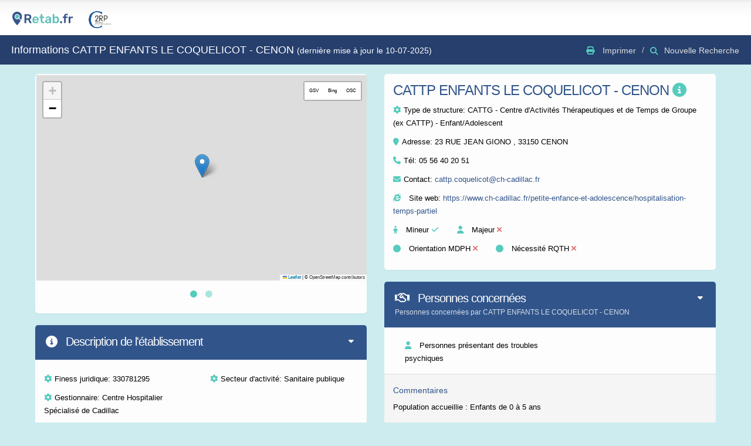

--- FILE ---
content_type: text/html; charset=UTF-8
request_url: https://www.retab.fr/7118/page-de-cattp-enfants-le-coquelicot---cenon-a-33150-cenon
body_size: 7833
content:
 






<!doctype html>

<html class="fixed sidebar-left-invisible" lang="fr">
<head>

	
	<!-- Basic -->
	<meta charset="UTF-8">
			<title>Informations de CATTP ENFANTS LE COQUELICOT - CENON à CENON - Retab</title>
		<meta name="keywords" content="Retab" />
					<meta name="description" content="Toutes les informations sur CATTP ENFANTS LE COQUELICOT - CENON, CATTG - Centre d'Activités Thérapeutiques et de Temps de Groupe (ex CATTP) - Enfant/Adolescent à 33150 CENON.">
				<meta name="author" content="Retab">
		
	
	<!-- Mobile Metas -->
	<meta name="viewport" content="width=device-width, initial-scale=1.0, maximum-scale=1.0, user-scalable=no" />

	<!-- Web Fonts  -->
	<link href="https://fonts.googleapis.com/css?family=Open+Sans:300,400,600,700,800|Shadows+Into+Light" rel="stylesheet" type="text/css">

	<base href="//www.retab.fr/">

	<!-- Vendor CSS -->
	<link rel="stylesheet" href="assets/vendor/bootstrap/css/bootstrap.css" />
	<link href="assets/vendor/fontawesome6.2/css/all.css" rel="stylesheet"> <!--load all styles -->
	<!--<script src="https://kit.fontawesome.com/a80dd26c38.js" crossorigin="anonymous"></script>-->
	<!-- <link rel="stylesheet" href="assets/vendor/font-awesome/css/font-awesome.css" />-->
	<link rel="stylesheet" href="assets/vendor/magnific-popup/magnific-popup.css" />
	<link rel="stylesheet" href="assets/vendor/bootstrap-datepicker/css/datepicker3.css" />

	<!-- Specific Page Vendor CSS -->
	<link rel="stylesheet" href="assets/vendor/jquery-ui/css/ui-lightness/jquery-ui-1.10.4.custom.css" />
	<link rel="stylesheet" href="assets/vendor/select2/select2.css" />
	<link rel="stylesheet" href="assets/vendor/bootstrap-multiselect/bootstrap-multiselect.css" />
	<link rel="stylesheet" href="assets/vendor/bootstrap-tagsinput/bootstrap-tagsinput.css" />
	<link rel="stylesheet" href="assets/vendor/bootstrap-colorpicker/css/bootstrap-colorpicker.css" />
	<link rel="stylesheet" href="assets/vendor/bootstrap-timepicker/css/bootstrap-timepicker.css" />
	<link rel="stylesheet" href="assets/vendor/dropzone/css/basic.css" />
	<link rel="stylesheet" href="assets/vendor/dropzone/css/dropzone.css" />
	<link rel="stylesheet" href="assets/vendor/bootstrap-markdown/css/bootstrap-markdown.min.css" />
	<link rel="stylesheet" href="assets/vendor/codemirror/lib/codemirror.css" />
	<link rel="stylesheet" href="assets/vendor/codemirror/theme/monokai.css" />
	<link rel="stylesheet" href="assets/vendor/owl-carousel/owl.carousel.css" />
	<link rel="stylesheet" href="assets/vendor/owl-carousel/owl.theme.css" />


	<!-- Theme CSS -->
	<link rel="stylesheet" href="assets/stylesheets/theme.css" />

	<!-- Skin CSS -->
	<link rel="stylesheet" href="assets/stylesheets/skins/default.css" />

	<!-- Theme Custom CSS -->
	<link rel="stylesheet" href="assets/stylesheets/theme-custom.css">
	<!-- style version 2 Retab -->
	<link rel="stylesheet" href="css/etablissement.css" />
	<!-- Head Libs -->
	<script src="assets/vendor/modernizr/modernizr.js"></script>

	<!-- Fichiers Javascript osm -->
	<link rel="stylesheet" href="js/leaflet/leaflet.css" />
	<script src="js/leaflet/leaflet.js"></script>
	<script src="js/leaflet/leaflet-providers.js"></script>
	<script src="js/leaflet/StreetViewButtons.js"></script>

	<style type="text/css">
		.mfp-img {

			max-height: 800px !important;
		}

		@media only screen and (max-width: 767px){
			.panel-actions {
				float: right;
				margin-bottom: 15px;
				position: static;
				text-align: right;
			}
			#retourarriere{
				margin-top: 20px;
			}
		}

		.modal-header, h4, .close {
			background-color: #31558B;
			color:white !important;
			text-align: center;
			font-size: 30px;
		}
		.modal-footer {
			background-color: #56cbbe;
		}

		p {
			word-wrap: break-word;
		}


	</style>
</head>
<body>
	<!-- <body oncontextmenu='return false;' onkeydown='return false;' onmousedown='return false;'> empeche clic droit-->

	<section class="body" id="printable">
		<!-- start: header -->
		<header class="header">
			<div class="logo-container">
				<a href="https://www.retab.fr/accueil/dispositifs.php" class="logo">
					<img src="//www.retab.fr/assets/images/logo.svg" height="40" alt="Retab" />
				</a>
				<a href="http://www.c2rp.org/" target="_blank" class="logo">
					<img src="/accueil/new-design-assets/img/C2RP.png" height="40">
				</a>
							</div>
			<!-- end: search & user box -->
		</header>
		<!-- end: header -->

		<div><br></div>
		<section role="main" class="content-body">
			<div class="page-header d-none d-xs-none d-sm-none d-lg-none d-xl-block d-md-block">
							</div>

			<header class="page-header d-none d-xs-none d-sm-none d-lg-none d-xl-block d-md-block">
				<h2>Informations CATTP ENFANTS LE COQUELICOT - CENON																			<span>  (dernière mise à jour le 10-07-2025)</span>
																		</h2>

					<div class="right-wrapper pull-right">
						<ol class="breadcrumbs">

																								<li>
										<a>
											<i class="fa fa-print" aria-hidden="true"></i> <span class="print"> Imprimer</span>
										</a>
									</li>
																		<li><a href="rechercheV2.php"><span style="margin-right:20px"><i class="fa fa-search"></i>Nouvelle Recherche</span></a></li>
																</ol>
						</div>
					</header>

					<header class="page-header d-block d-xs-block d-sm-block d-lg-block d-xl-none d-md-none">
													<h2>Informations CATTP ENFANTS LE COQUELICOT - CENON																			<span>  (dernière mise à jour le 10-07-2025)</span>
												</h2>
					
			</header>
			<div class="d-none d-xs-none d-sm-none d-lg-none d-xl-block d-md-block"><br><br></div>

			<!-- start: page -->
			<div class="row">
				<div class="col-md-6">
					<section class="panel">
						<div class="panel-body panel-body-nopadding">
							<div class="owl-carousel mb-md" data-plugin-carousel data-plugin-options='{ "items": 1, "autoHeight": true, "mouseDrag": false }'>
								<div class="item">
									<div id="map" style="height: 350px; width: 100%; padding-right:2px; margin:2px"></div>
								</div>
								<div class="item">
									<div id="map2" style="height: 350px; width: 100%; padding-right:2px; margin:2px"></div>
								</div>
							</div>
						</div>
					</section>

					<section class="panel">
						<div class="panel-body d-block d-xs-block d-sm-block d-lg-block d-xl-none d-md-none">
							<div class="p-md">
								<h3 class="text-semibold mt-none text-primary">CATTP ENFANTS LE COQUELICOT - CENON <a data-toggle="modal" data-target="#modalInformationsEtablissement"><i class="fas fa-info-circle" title="Informations"></i></a></h3>
																<div id="gallery-1" class="hidden">
																	</div>

								<!-- <p>Groupe 6</p>-->
																<script type="text/javascript">var selectedgroupe_structure = 6;</script>

								<p><i class="fa fa-cog mr-xs"></i>Type de structure: <span>CATTG - Centre d'Activités Thérapeutiques et de Temps de Groupe (ex CATTP) - Enfant/Adolescent</span></p>


								<p><i class="fa fa-map-marker mr-xs"></i>Adresse: 23 RUE JEAN GIONO , 33150 CENON</p>
								<p><i class="fa fa-phone mr-xs"></i>Tél: <span>05 56 40 20 51</span></p>
																<p><i class="fa fa-envelope mr-xs"></i>Contact: <a href="mailto:cattp.coquelicot@ch-cadillac.fr">cattp.coquelicot@ch-cadillac.fr</a></p>
																<p><i class="fab fa-internet-explorer"></i> Site web: <a target="_blank" href="https://www.ch-cadillac.fr/petite-enfance-et-adolescence/hospitalisation-temps-partiel">https://www.ch-cadillac.fr/petite-enfance-et-adolescence/hospitalisation-temps-partiel</a></p>


																<p><i class="fa fa-child"></i> Mineur <span class="text-success"><i class="fa-solid fa-check"></i></span> &emsp; <i class="fa fa-user"></i> Majeur <span class="text-danger"><i class="fa-solid fa-close"></i></span></p>
								<div class="d-none d-xs-none d-sm-none d-lg-none d-xl-block d-md-block">
									<p><i class="fa fa-circle"></i> Orientation MDPH <span class="text-danger"><i class="fa-solid fa-close"></i></span> &emsp; <i class="fa fa-circle"></i> Nécessité RQTH <span class="text-danger"><i class="fa-solid fa-close"></i></span> </p>
								</div>
								<div class="d-block d-xs-block d-sm-block d-lg-block d-xl-none d-md-none">
									<p><i class="fa fa-circle"></i> Orientation MDPH <span class="text-danger"><i class="fa-solid fa-close"></i></span></p>
									<p> <i class="fa fa-circle"></i> Nécessité RQTH <span class="text-danger"><i class="fa-solid fa-close"></i></span> </p>
								</div>

															</div>
						</div>
					</section>

					<section class="panel panel-primary">
						<header class="panel-heading">
							<div class="panel-actions">
								<a href="#" class="panel-action panel-action-toggle" data-panel-toggle></a>
							</div>
							<h2 class="panel-title"><i class="fas fa-info-circle"></i>&nbsp;Description de l'établissement <span> 	</span></h2>
					</header>

					<div class="panel-body panel-body-nopadding">
					</br>

											<div class="col-md-6"><p><i class="fa fa-cog mr-xs"></i>Finess juridique: 330781295</p></div>
						
					
											<div class="col-md-6"><p><i class="fa fa-cog mr-xs"></i>Secteur d'activité: Sanitaire publique</p></div>
						

											<div class="col-md-6"><p><i class="fa fa-cog mr-xs"></i>Gestionnaire: Centre Hospitalier Spécialisé de Cadillac</p></div>
											
					<div class="col-md-12"><hr class="dotted short" style="margin:0px"></div>
					
							<div class="col-md-12"><hr class="dotted short" style="margin:0px"></div>

							<!-- hospit -->
							
															<div class="col-md-6">
									<H5><font color="#0C4767"><i class="fa fa-cog mr-xs"></i>Modalités d'admission: </font></H5>
									<p><p><br></p></p>
								</div>

								<div class="col-md-6">
									<H5><font color="#0C4767"><i class="fa fa-cog mr-xs"></i>Conditions d'admission: </font></H5>
									<p><p><br></p></p>
								</div>
															
							
														<div class = "col-md-12"><hr class="dotted short" style="margin:0px"></div>
							<div class="col-md-12">
								<H5><b><font color="#0C4767">Documents de l'établissement</font></b></H5>
								<p>Aucun document disponible									
								</p>
							</div>
							

							
						
						
						
																	</div>


										<input type="hidden" name="lattitude" id="lattitude" value="44.847492">
					<input type="hidden" name="longitude" id="longitude" value="-0.511556">
					<input type="hidden" name="noms" id="noms" value="CATTP ENFANTS LE COQUELICOT - CENON">
					<input type="hidden" name="typestruct" id="typestruct" value="CATTG - Centre d'Activités Thérapeutiques et de Temps de Groupe (ex CATTP) - Enfant/Adolescent">
					<input type="hidden" name="photostruct" id="photostruct" value="">

				</section>
			</div>

			<div class="col-md-6">

				<section class="panel d-none d-xs-none d-sm-none d-lg-none d-xl-block d-md-block">
					<div class="panel-body" style="margin:0px; margin-bottom:0px;">
						<h3 class="text-semibold mt-none text-primary">CATTP ENFANTS LE COQUELICOT - CENON <a data-toggle="modal" data-target="#modalInformationsEtablissement"><i class="fas fa-info-circle" title="Informations"></i></a></h3>

						<!-- <p>Groupe 6</p>-->
												<script type="text/javascript">var selectedgroupe_structure = 6;</script>

						<p><i class="fa fa-cog mr-xs"></i>Type de structure: <span>CATTG - Centre d'Activités Thérapeutiques et de Temps de Groupe (ex CATTP) - Enfant/Adolescent</span></p>

												<div id="gallery-1" class="hidden">
													</div>

						<p><i class="fa fa-map-marker mr-xs"></i>Adresse: 23 RUE JEAN GIONO , 33150 CENON</p>
						<p><i class="fa fa-phone mr-xs"></i>Tél: <span>05 56 40 20 51</span></p>
												<p><i class="fa fa-envelope mr-xs"></i>Contact: <a href="mailto:cattp.coquelicot@ch-cadillac.fr">cattp.coquelicot@ch-cadillac.fr</a></p>
												<p><i class="fab fa-internet-explorer"></i> Site web: <a target="_blank" href="https://www.ch-cadillac.fr/petite-enfance-et-adolescence/hospitalisation-temps-partiel">https://www.ch-cadillac.fr/petite-enfance-et-adolescence/hospitalisation-temps-partiel</a></p>


												<p><i class="fa fa-child"></i> Mineur <span class="text-success"><i class="fa-solid fa-check"></i></span> &emsp; <i class="fa fa-user"></i> Majeur <span class="text-danger"><i class="fa-solid fa-close"></i></span></p>
						<p><i class="fa fa-circle"></i> Orientation MDPH <span class="text-danger"><i class="fa-solid fa-close"></i></span> &emsp; <i class="fa fa-circle"></i> Nécessité RQTH <span class="text-danger"><i class="fa-solid fa-close"></i></span> </p>

											</div>
				</section>

				<section class="panel panel-primary">
					<header class="panel-heading">
						<div class="panel-actions">
							<a href="#" class="panel-action panel-action-toggle" data-panel-toggle></a>
						</div>

						<h2 class="panel-title"><i class="far fa-handshake"></i> Personnes concernées</h2>
						<p class="panel-subtitle">
							Personnes concernées par CATTP ENFANTS LE COQUELICOT - CENON						</p>
					</header>
					<div class="panel-body" style="margin:0px; padding:0px">
						<div class="row" style="margin:20px">
							<ul class="list-unstyled">
																	<div class="col-md-6"><i class="fas fa-user"></i> Personnes présentant des troubles psychiques</div>
									
															</ul>
						</div>
					</div>
					<div class="panel-footer">
													<H5><font color="#31558B">Commentaires</font></H5>
							<p>Population accueillie : Enfants de 0 à 5 ans</p>
												</div>
				</section>

				<div id="Activités soins">
					<section class="panel panel-soins">
						<header class="panel-heading">
							<div class="panel-actions">
								<a href="#" class="panel-action panel-action-toggle" data-panel-toggle></a>
							</div>

							<h2 class="panel-title"><i class="fas fa-stethoscope"></i> Prestations</h2>
							<p class="panel-subtitle">
								Prestations proposées par CATTP ENFANTS LE COQUELICOT - CENON							</p>
						</header>
						<div class="panel-body" style="margin:0px; padding:0px">
							<div class="row" style="margin:20px">
								<ul class="list-unstyled">
																			<div class="col-md-6"><i class = "far fa-handshake"> </i>&nbsp; Atelier thérapeutique </div>
																		</ul>
							</div>
						</div>
						<div class="panel-footer">
							
							<div class = "row">
															</div>
						</div>
					</section>
				</div>

				<div id="Activités accompagnement autonomie">
					<section class="panel panel-autonomie">
						<header class="panel-heading">
							<div class="panel-actions">
								<a href="#" class="panel-action panel-action-toggle" data-panel-toggle></a>
							</div>

							<h2 class="panel-title"><i class="far fa-handshake"></i> Prestations</h2>
							<p class="panel-subtitle">
								Prestations proposées par CATTP ENFANTS LE COQUELICOT - CENON							</p>
						</header>
						<div class="panel-body" style="margin:0px; padding:0px">
							<div class="row" style="margin:20px">
								<ul class="list-unstyled">
																			<div class="col-md-6"><i class = "far fa-handshake"> </i>&nbsp; Atelier thérapeutique </div>
																		</ul>
							</div>
						</div>
						<div class="panel-footer">
							
							<div class = "row">
															</div>
						</div>
					</section>
				</div>


				<div id="Activités centres experts et référents">
					<section class="panel panel-evaluation">
						<header class="panel-heading">
							<div class="panel-actions">
								<a href="#" class="panel-action panel-action-toggle" data-panel-toggle></a>
							</div>

							<h2 class="panel-title"><i class="far fa-lightbulb"></i> Prestations</h2>
							<p class="panel-subtitle">
								Prestations proposées par CATTP ENFANTS LE COQUELICOT - CENON							</p>
						</header>
						<div class="panel-body" style="margin:0px; padding:0px">
							<div class="row" style="margin:20px">
								<ul class="list-unstyled">
																			<div class="col-md-6"><i class = "far fa-handshake"> </i>&nbsp; Atelier thérapeutique </div>
																		</ul>
							</div>
						</div>
						<div class="panel-footer">
							
							<div class = "row">
															</div>
						</div>
					</section>
				</div>

				<div id="Activités enfants et adolescents">
					<section class="panel panel-ado">
						<header class="panel-heading">
							<div class="panel-actions">
								<a href="#" class="panel-action panel-action-toggle" data-panel-toggle></a>
							</div>

							<h2 class="panel-title"><i class="fas fa-child"></i> Prestations</h2>
							<p class="panel-subtitle">
								Prestations proposées par CATTP ENFANTS LE COQUELICOT - CENON							</p>
						</header>
						<div class="panel-body" style="margin:0px; padding:0px">
							<div class="row" style="margin:20px">
								<ul class="list-unstyled">
																			<div class="col-md-6"><i class = "far fa-handshake"> </i>&nbsp; Atelier thérapeutique </div>
																		</ul>
							</div>
						</div>
						<div class="panel-footer">
							
							<div class = "row">
															</div>
						</div>
					</section>
				</div>

				<div id="Activités Hébergement">
					<section class="panel panel-hebergement">
						<header class="panel-heading">
							<div class="panel-actions">
								<a href="#" class="panel-action panel-action-toggle" data-panel-toggle></a>
							</div>

							<h2 class="panel-title"><i class="fas fa-home"></i> Prestations</h2>
							<p class="panel-subtitle">
								Prestations proposées par CATTP ENFANTS LE COQUELICOT - CENON							</p>
						</header>
						<div class="panel-body" style="margin:0px; padding:0px">
							<div class="row" style="margin:20px">
								<ul class="list-unstyled">
																			<div class="col-md-6"><i class = "far fa-handshake"> </i>&nbsp; Atelier thérapeutique </div>
																		</ul>
							</div>
						</div>
					</section>
				</div>

				<div id="Activités Travail">
					<section class="panel panel-travail">
						<header class="panel-heading">
							<div class="panel-actions">
								<a href="#" class="panel-action panel-action-toggle" data-panel-toggle></a>
							</div>

							<h2 class="panel-title"><i class="fas fa-tools"></i> Prestations</h2>
							<p class="panel-subtitle">
								Prestations proposées par CATTP ENFANTS LE COQUELICOT - CENON							</p>
						</header>
						<div class="panel-body" style="margin:0px; padding:0px">
							<div class="row" style="margin:20px">
								<ul class="list-unstyled">
																			<div class="col-md-6"><i class = "far fa-handshake"> </i>&nbsp; Atelier thérapeutique </div>
																		</ul>
							</div>
						</div>
						<div class="panel-footer">
							
							<div class = "row">
															</div>

							
							<div class = "row">
															</div>
						</div>
					</section>
				</div>

				<section class="panel panel-primary ">
					<header class="panel-heading">
						<div class="panel-actions">
							<a href="#" class="panel-action panel-action-toggle" data-panel-toggle></a>
						</div>

						<h2 class="panel-title"><i class="fas fa-users"></i> Professionnels de l'établissement</h2>
						<p class="panel-subtitle">
							Professionnels de l'établissement CATTP ENFANTS LE COQUELICOT - CENON						</p>
					</header>
					<div class="panel-body" style="margin:0px; padding:0px">
						<div class="row" style="margin:20px">
							<ul class="list-unstyled">
																		<div class="col-md-6"><i class = "fas fa-user"> </i>&nbsp;Aide-soignant</div>
																				<div class="col-md-6"><i class = "fas fa-user"> </i>&nbsp;Infirmier</div>
																				<div class="col-md-6"><i class = "fas fa-user-md"> </i>&nbsp;Psychiatre</div>
										
								
															</ul>
						</div>
					</div>
					





			</section>

			<section class="panel panel-primary ">
				<header class="panel-heading">
					<div class="panel-actions">
						<a href="#" class="panel-action panel-action-toggle" data-panel-toggle></a>
					</div>

					<h2 class="panel-title"><i class="fas fa-cog"></i> Equipements</h2>
					<p class="panel-subtitle">
						Equipements proposés par CATTP ENFANTS LE COQUELICOT - CENON					</p>
				</header>
				<div class="panel-body" style="margin:0px; padding:0px">
					<div class="row" style="margin:20px">
						<ul class="list-unstyled">
																						<div class = "col-md-6">Recueil des données en cours</div>
														</ul>
					</div>
				</div>
			</section>
		</div>
	</div>
</div>

</div class ="row">
<div class = "col-md-12" style="margin-bottom:50px">

	<div id="imprimer" style ="text-align: center">
					<H5>
				<span><font color="#35558c"> Les informations sur cette fiche ont été renseignées par le dispositif lui-même</font></span>
			</H5>
			<br>
					<div class="d-none d-xs-none d-sm-none d-lg-none d-xl-block d-md-block">
			<span><button id="Printbutton" onClick="imprimer()" class="btn btn-info btn-lg">Imprimer</button>&nbsp; </span>
			
				<span><a href="rechercheV2.php" id="retourarriere" class="btn btn-primary btn-lg" role="button">Recherche d'un autre établissement</a></span>
						<br><br>
							<span><button id="inscription_professionnel" onclick="location.href='http://www.retab.fr/reseauUtilisateurs/inscription_utilisateurs.php'" class="btn btn-info btn-lg">Vous êtes professionnel dans cet établissement ? cliquez pour vous inscrire sur Rétab-Réseau</button>&nbsp; </span>
					</div>
		<div class="d-block d-xs-block d-sm-block d-lg-block d-xl-none d-md-none">
			
				<span><a href="rechercheV2.php" id="retourarriere" class="btn btn-primary btn-lg" role="button">Recherche d'un autre établissement</a></span>
						<br><br>
							<span><button id="inscription_professionnel" onclick="location.href='http://www.retab.fr/reseauUtilisateurs/inscription_utilisateurs.php'" class="btn btn-info btn-lg">Vous êtes professionnel dans cet établissement ? cliquez pour vous inscrire sur Rétab-Réseau</button>&nbsp; </span>
					</div>
		<div class="d-block d-xs-block d-sm-block d-lg-block d-xl-none d-md-none">
			<br>
			<a href="https://www.google.com/maps/search/?api=1&query=44.847492,-0.511556" id="gotoetab" class="btn btn-primary btn-lg" role="button"><i class="fas fa-car"></i> <font color="white"> Se rendre à l'établissement</font></a>
		</div>
		
		<script>
			function imprimer() {
				window.print();
			}
		</script>
	</div>

	<div class="modal fade" id="confirmationSuppressionModal7118" tabindex="-1" role="dialog" aria-labelledby="confirmationSuppressionModal" aria-hidden="true">
		<div class="modal-dialog" role="document">
			<div class="modal-content">
				<div class="modal-header">
					<h5 class="modal-title" id="suppressionEtablissement">Supprimer un dispositif</h5>
					<button type="button" class="close" data-dismiss="modal" aria-label="Close">
						<span aria-hidden="true">&times;</span>
					</button>
				</div>
				<div class="modal-body">
										Êtes vous sûr de vouloir supprimer le dispositif CATTP ENFANTS LE COQUELICOT - CENON ?<br>
					C'est définitif!
				</div>
				<div class="modal-footer">
					<button type="button" class="btn btn-danger" data-dismiss="modal">Non sûrement pas!</button>
					<button type="button" class="btn btn-primary" data-dismiss="modal" onclick="supprimerEtablissement(7118);" >Oui supprimer</button>
				</div>
			</div>
		</div>
	</div>
	<div class="modal fade" id="modalInformationsEtablissement" tabindex="-1" role="dialog" aria-labelledby="modalmiseenligne" aria-hidden="true">
		<div class="modal-dialog modal-lg" role="document">
			<div class="modal-content">
				<div class="modal-header">
					<h5 class="modal-title" id="exampleModalLabel">CATTG - Centre d'Activités Thérapeutiques et de Temps de Groupe (ex CATTP) - Enfant/Adolescent</h5>
					<button type="button" class="close" data-dismiss="modal" aria-label="Close">
						<span aria-hidden="true">&times;</span>
					</button>
				</div>
				<div class="modal-body">
					Il s‘agit de dispositifs de soins dédiés aux enfants et ou adolescents souffrant de troubles psychiatriques. Sur prescriptions médicales, le CATTG propose des activités par demi-journées. L’objectif est de favoriser ou de maintenir les approches relationnelles, la communication, l'affirmation de soi et une existence autonome. La grande majorité des CATTG est rattachée à un établissement sanitaire.
				</div>
				<div class="modal-footer">
					<button type="button" class="btn btn-secondary" data-dismiss="modal">Fermer</button>
				</div>
			</div>
		</div>
	</div>
</div>
</div>



<!-- end: page -->
</section>
</div>
</section>

<!-- Vendor -->
<script src="js/jquery/jquery-3.5.1.min.js"></script>
<link rel="js/jquery/jquery-ui.css">
<script type="text/JavaScript" src="js/jQuery.print.js"></script>

<script src="assets/vendor/bootstrap/js/bootstrap.js"></script>
<script src="assets/vendor/nanoscroller/nanoscroller.js"></script>
<script src="assets/vendor/bootstrap-datepicker/js/bootstrap-datepicker.js"></script>
<script src="assets/vendor/bootstrap-datepicker/js/locales/bootstrap-datepicker.fr.js"></script>
<script src="assets/vendor/magnific-popup/magnific-popup.js"></script>
<script src="assets/vendor/jquery-placeholder/jquery.placeholder.js"></script>

<!-- Specific Page Vendor -->
<script src="assets/vendor/select2/select2.js"></script>
<script src="assets/vendor/bootstrap-multiselect/bootstrap-multiselect.js"></script>
<script src="assets/vendor/jquery-maskedinput/jquery.maskedinput.js"></script>
<script src="assets/vendor/bootstrap-tagsinput/bootstrap-tagsinput.js"></script>
<script src="assets/vendor/bootstrap-colorpicker/js/bootstrap-colorpicker.js"></script>
<script src="assets/vendor/bootstrap-timepicker/js/bootstrap-timepicker.js"></script>
<script src="assets/vendor/fuelux/js/spinner.js"></script>
<script src="assets/vendor/dropzone/dropzone.js"></script>
<script src="assets/vendor/bootstrap-markdown/js/markdown.js"></script>
<script src="assets/vendor/bootstrap-markdown/js/to-markdown.js"></script>
<script src="assets/vendor/bootstrap-markdown/js/bootstrap-markdown.js"></script>
<script src="assets/vendor/codemirror/lib/codemirror.js"></script>
<script src="assets/vendor/codemirror/addon/selection/active-line.js"></script>
<script src="assets/vendor/codemirror/addon/edit/matchbrackets.js"></script>
<script src="assets/vendor/codemirror/mode/javascript/javascript.js"></script>
<script src="assets/vendor/codemirror/mode/xml/xml.js"></script>
<script src="assets/vendor/codemirror/mode/htmlmixed/htmlmixed.js"></script>
<script src="assets/vendor/codemirror/mode/css/css.js"></script>
<script src="assets/vendor/bootstrap-maxlength/bootstrap-maxlength.js"></script>
<script src="assets/vendor/ios7-switch/ios7-switch.js"></script>
<script src="assets/vendor/bootstrap-confirmation/bootstrap-confirmation.js"></script>

<script src="assets/vendor/flot/jquery.flot.js"></script>
<script src="assets/vendor/flot-tooltip/jquery.flot.tooltip.js"></script>
<script src="assets/vendor/flot/jquery.flot.pie.js"></script>
<script src="assets/vendor/flot/jquery.flot.categories.js"></script>
<script src="assets/vendor/flot/jquery.flot.resize.js"></script>
<script src="assets/vendor/jquery-sparkline/jquery.sparkline.js"></script>
<script src="assets/vendor/raphael/raphael.js"></script>

<script src="assets/vendor/owl-carousel/owl.carousel.js"></script>
<script src="js/jquery.blink.js"></script>


<!-- Specific Page Vendor -->


<!-- Theme Base, Components and Settings -->
<script src="assets/javascripts/theme.js"></script>

<!-- Theme Custom -->
<script src="assets/javascripts/theme.custom.js"></script>

<!-- Theme Initialization Files -->
<script src="assets/javascripts/theme.init.js"></script>
<script src="assets/javascripts/ui-elements/examples.modals.js"></script>

<!-- Examples -->
<!--<script src="assets/javascripts/maps/examples.gmap.js"></script>-->
<script src="assets/javascripts/forms/examples.advanced.form.js"></script>

<!-- functions ajax  -->
<script src="js/geoloc.js"></script>



<script type="text/javascript">

	lat =  document.getElementById('lattitude').value;
	lng = document.getElementById('longitude').value;



	function initialize() {

			var map = L.map('map').setView([lat, lng], 19); // OSM

			var osmLayer = L.tileLayer('//{s}.tile.osm.org/{z}/{x}/{y}.png', {
				attribution: '© OpenStreetMap contributors',
				maxZoom: 19
			});
			/*var osmLayer = L.tileLayer('//osm.retab.fr/tile/{z}/{x}/{y}.png', {
				attribution: '© OpenStreetMap contributors',
				maxZoom: 19
			});*/

			map.addLayer(osmLayer);
			L.marker([lat, lng]).addTo(map)
			.bindPopup('' + document.getElementById('noms').value + '' + '<p>' + document.getElementById('typestruct').value + '</p>'
				+ '<p> <img src="' +  document.getElementById('photostruct').value + '" width="100" height="auto"> </p>');
			L.streetView().addTo(map);

			 var map2 = L.map('map2').setView([lat, lng], 18); // IGN satellite
			 function geopUrl (key, layer, format)
			 {  return "//wxs.ign.fr/"+ key + "/wmts?LAYER=" + layer
			 +"&EXCEPTIONS=text/xml&FORMAT="+(format?format:"image/jpeg")
			 +"&SERVICE=WMTS&VERSION=1.0.0&REQUEST=GetTile&STYLE=normal"
			 +"&TILEMATRIXSET=PM&TILEMATRIX={z}&TILECOL={x}&TILEROW={y}" ;
			}

			L.tileLayer ( 'https://data.geopf.fr/wmts?service=WMTS&request=GetTile&version=1.0.0&tilematrixset=PM&tilematrix={z}&tilecol={x}&tilerow={y}&layer=ORTHOIMAGERY.ORTHOPHOTOS&format=image/jpeg&style=normal',
				{   attribution:'&copy; <a href="//www.ign.fr/">IGN-France</a>',
				maxZoom:18
			} ).addTo(map2);

			L.marker([lat, lng]).addTo(map2)
			.bindPopup('' + document.getElementById('noms').value + '' + '<p>' + document.getElementById('typestruct').value + '</p>'
				+ '<p> <img src="' +  document.getElementById('photostruct').value + '" width="100" height="auto"> </p>');
			L.streetView().addTo(map2);

			setInterval(function () {
				map.invalidateSize();
			}, 100);

			setInterval(function () {
				map2.invalidateSize();
			}, 100);

		}

		window.onload = function(){
			initialize();
		};

	</script>

	<!-- affichage galerie images -->
	<script type="text/javascript">
		$(document).ready(function() {

			$('a.btn-gallery').on('click', function(event) {
				event.preventDefault();

				var gallery = $(this).attr('href');

				$(gallery).magnificPopup({
					delegate: 'a',
					type:'image',
					gallery: {
						enabled: true
					}
				}).magnificPopup('open');
			});

		});
	</script>

	<script type="text/javascript">
		$('#blink').blink({maxBlinks: 60, blinkPeriod: 3000, speed: 'very slow', onBlink: function(){}, onMaxBlinks: function(){}}); 
	</script>

	<script type="text/javascript">
		if(selectedgroupe_structure == 1){
			document.getElementById('Activités soins').style.display='block';
			document.getElementById('Activités accompagnement autonomie').style.display='none';
			document.getElementById('Activités centres experts et référents').style.display='none';
			document.getElementById('Activités enfants et adolescents').style.display='none';
			document.getElementById('Activités Hébergement').style.display='none';
			document.getElementById('Activités Travail').style.display='none';
      //document.getElementById('typesoins').style.display='block';
			//document.getElementById('typeautonomie').style.display='none';
			//document.getElementById('typeformation').style.display='none';
			//document.getElementById('typeinsertionpro').style.display='none';


		}else if(selectedgroupe_structure == 2){
			document.getElementById('Activités soins').style.display='none';
			document.getElementById('Activités accompagnement autonomie').style.display='block';
			document.getElementById('Activités centres experts et référents').style.display='none';
			document.getElementById('Activités enfants et adolescents').style.display='none';
			document.getElementById('Activités Hébergement').style.display='none';
			document.getElementById('Activités Travail').style.display='none';
			//document.getElementById('typesoins').style.display='none';
			//document.getElementById('typeautonomie').style.display='block';
			//document.getElementById('typeformation').style.display='none';
			//document.getElementById('typeinsertionpro').style.display='none';


		}else if(selectedgroupe_structure == 3){
			document.getElementById('Activités soins').style.display='none';
			document.getElementById('Activités accompagnement autonomie').style.display='none';
			document.getElementById('Activités centres experts et référents').style.display='none';
			document.getElementById('Activités enfants et adolescents').style.display='none';
			document.getElementById('Activités Hébergement').style.display='none';
			document.getElementById('Activités Travail').style.display='block';
			//document.getElementById('typesoins').style.display='none';
			//document.getElementById('typeautonomie').style.display='none';
			//document.getElementById('typeformation').style.display='block';
			//document.getElementById('typeinsertionpro').style.display='block';

		}else if(selectedgroupe_structure == 4){
			document.getElementById('Activités soins').style.display='none';
			document.getElementById('Activités accompagnement autonomie').style.display='none';
			document.getElementById('Activités centres experts et référents').style.display='none';
			document.getElementById('Activités enfants et adolescents').style.display='none';
			document.getElementById('Activités Hébergement').style.display='block';
			document.getElementById('Activités Travail').style.display='none';
			//document.getElementById('typesoins').style.display='none';
			//document.getElementById('typeautonomie').style.display='block';
			//document.getElementById('typeformation').style.display='none';
			//document.getElementById('typeinsertionpro').style.display='none';


		}else if(selectedgroupe_structure == 5){
			document.getElementById('Activités soins').style.display='none';
			document.getElementById('Activités accompagnement autonomie').style.display='none';
			document.getElementById('Activités centres experts et référents').style.display='block';
			document.getElementById('Activités enfants et adolescents').style.display='none';
			document.getElementById('Activités Hébergement').style.display='none';
			document.getElementById('Activités Travail').style.display='none';
			//document.getElementById('typesoins').style.display='block';
			//document.getElementById('typeautonomie').style.display='none';
			// document.getElementById('typeformation').style.display='none';
			// document.getElementById('typeinsertionpro').style.display='none';


		}else if(selectedgroupe_structure == 6){
			document.getElementById('Activités soins').style.display='none';
			document.getElementById('Activités accompagnement autonomie').style.display='none';
			document.getElementById('Activités centres experts et référents').style.display='none';
			document.getElementById('Activités enfants et adolescents').style.display='block';
			document.getElementById('Activités Hébergement').style.display='none';
			document.getElementById('Activités Travail').style.display='none';
			//document.getElementById('typesoins').style.display='block';
			//document.getElementById('typeautonomie').style.display='none';
			//document.getElementById('typeformation').style.display='none';
			//document.getElementById('typeinsertionpro').style.display='none';
		} else {
			document.getElementById('Activités soins').style.display='none';
			document.getElementById('Activités accompagnement autonomie').style.display='none';
			document.getElementById('Activités centres experts et référents').style.display='none';
			document.getElementById('Activités enfants et adolescents').style.display='none';
			document.getElementById('Activités Hébergement').style.display='none';
			document.getElementById('Activités Travail').style.display='none';
			document.getElementById('typesoins').style.display='none';
			document.getElementById('typeautonomie').style.display='none';
			document.getElementById('typeformation').style.display='none';
			document.getElementById('typeinsertionpro').style.display='none';
		}
	</script>

	<script type="text/javascript">
		$( "#inscription_utilisateur" ).click(function() {
			var postidetablissement = $(this).val();

			request = $.ajax({
				url: "utilisateurs/ficheEtablissementDemandeAffiliation.php",
				type: "post",
				data: "postidetablissement=" + postidetablissement
			});


			request.done(function (response, textStatus, jqXHR){
				console.log("Hooray, it worked! my Jojo");
				location.href='https://www.retab.fr/accueil/inscription.php';
			});


			request.fail(function (jqXHR, textStatus, errorThrown){
				console.error(
					"Là ça craint "+
					textStatus, errorThrown
					);
			});
		});

		$( "#demande_affiliation" ).click(function() {
			var postidetablissement = $(this).val();

			$.ajax({
				type: "POST",
				url: "utilisateurs/ficheEtablissementDemandeAffiliationUtilisateurInscrit.php",
				data: {postidetablissement: postidetablissement},
				success: function() { 
					console.log("Hooray, it worked! my Jojo");
					alert ('La demande d\'affiliation a bien été effectuée');
					location.reload();
				}
			});
		});

		function supprimerEtablissement(idEtablissement) {
			var dataString = 'id=' + idEtablissement;
			$.ajax({
				type: "POST",
				url: "https://retab.fr/logic/structure_remove.php",
				data: dataString,
				cache: false,
				success: function(html) {
					alert ("Etablissement supprimé...");
					window.location.href = "https://retab.fr/index.php";
				}
			});
		}
		// enleve bouton retour si nouvelle fenêtre
		$( document ).ready(function() {
			if (window.history.length == 1) {
				$("#back-button").remove();
			}
		})
		$( document ).ready(function() {
			if (window.history.length == 1) {
				$("#back-button2").remove();
			}
		})

		$(function() {
			$("#printable").find('.print').on('click', function() {
				$.print("#printable");
			});
		});


		function ajoutRepertoire(idprofessionnel){
			idutilisateur = "";
			jQuery.ajax({
				type: "POST",
				url: 'reseauUtilisateurs/ajoutrepertoire.php',
				data: { idutilisateur: idutilisateur, idprofessionnel: idprofessionnel },
				success:function(data) {
					var buttonRepertoire = 'boutonAjoutRepertoire' + idprofessionnel;
					document.getElementById(buttonRepertoire).innerHTML = "Dans votre répertoire";
					alert("Le professionnel a été ajouté à votre repertoire");
				}
			});

		}
	</script>

			<!-- Global site tag (gtag.js) - Google Analytics -->
		<script async src="https://www.googletagmanager.com/gtag/js?id=UA-175861056-1"></script>
		<script>
			window.dataLayer = window.dataLayer || [];
			function gtag(){dataLayer.push(arguments);}
			gtag('js', new Date());

			gtag('config', 'UA-175861056-1');
		</script>
	</body>
<footer>
	<div class="footer-copyright pt-md pb-md">
		<div class="container">
			<div class="row">
				<div class="col-md-12 center m-none">
					<p>© Copyright Retab 2017 -
						2026. Tous droits réservés - <a href="//www.retab.fr/accueil/politique-de-confidentialit%C3%A9.php">Mentions légales & Politique de confidentialité</a></p>
					</div>
				</div>
			</div>
		</footer>
		</html>


--- FILE ---
content_type: text/css
request_url: https://www.retab.fr/assets/vendor/codemirror/theme/monokai.css
body_size: 431
content:
/* Based on Sublime Text's Monokai theme */

.cm-s-monokai.CodeMirror {background: #272822; color: #f8f8f2;}
.cm-s-monokai div.CodeMirror-selected {background: #49483E !important;}
.cm-s-monokai .CodeMirror-gutters {background: #272822; border-right: 0px;}
.cm-s-monokai .CodeMirror-linenumber {color: #d0d0d0;}
.cm-s-monokai .CodeMirror-cursor {border-left: 1px solid #f8f8f0 !important;}

.cm-s-monokai span.cm-comment {color: #75715e;}
.cm-s-monokai span.cm-atom {color: #ae81ff;}
.cm-s-monokai span.cm-number {color: #ae81ff;}

.cm-s-monokai span.cm-property, .cm-s-monokai span.cm-attribute {color: #a6e22e;}
.cm-s-monokai span.cm-keyword {color: #f92672;}
.cm-s-monokai span.cm-string {color: #e6db74;}

.cm-s-monokai span.cm-variable {color: #a6e22e;}
.cm-s-monokai span.cm-variable-2 {color: #9effff;}
.cm-s-monokai span.cm-def {color: #fd971f;}
.cm-s-monokai span.cm-bracket {color: #f8f8f2;}
.cm-s-monokai span.cm-tag {color: #f92672;}
.cm-s-monokai span.cm-link {color: #ae81ff;}
.cm-s-monokai span.cm-error {background: #f92672; color: #f8f8f0;}

.cm-s-monokai .CodeMirror-activeline-background {background: #373831 !important;}
.cm-s-monokai .CodeMirror-matchingbracket {
  text-decoration: underline;
  color: white !important;
}


--- FILE ---
content_type: text/css
request_url: https://www.retab.fr/assets/stylesheets/theme.css
body_size: 50586
content:
/*
Name: 			Theme Base
Written by: 	Okler Themes - (http://www.okler.net)
Theme Version: 	1.4.0
*/
html,
body {
	/*background: #ecedf0; old background */
	background: #cdecef;
	width: 100%;
}

html {
	font-size: 10px;
}

h1, h2, h3, h4, h5, h6, .h1, .h2, .h3, .h4, .h5, .h6{
	font-family: 'Rubik', sans-serif;
}
b, strong{
	font-weight: 550;
}

#mapLegend {
		font-family: Arial, sans-serif;
        background: #fff;
        padding: 2px;
        margin: 2px;
        border: 2px solid #797879;	
		opacity: 0.8;		
}

#mapLegend div {
	  height: 40px;
	  line-height: 25px;
	  font-size: 1em;
}

#mapLegend div img {
	  float: left;
	  padding-top:2px;
	  margin-right: 5px;
}

#mapLegend h2 {
	  text-align: center;
	  padding-right:5px;
}

@media print {
  img {
    max-width: auto !important;
  }
}
 
body {
	color: #777;
	font-family: 'Rubik', Arial, sans-serif;
	line-height: 22px;
	margin: 0;
	font-size: 13px;
	overflow-x: hidden;
	overflow-y: scroll;
}

a {
	color: #cccccc;
}

a:hover, a:focus {
	color: #d9d9d9;
}

a:active {
	color: #bfbfbf;
}

/* Layout Base - Main Wrapper	*/
.body {
	min-height: 100vh;
	width: 100%;
}

/* Layout Base - Header */
.header {
	height: 60px;
	left: 0;
	position: absolute;
	right: 0;
	top: 0;
}

/* Layout Base - Inner Wrapper */
.inner-wrapper {
	display: table;
	min-height: 100vh;
	padding-top: 60px;
	table-layout: fixed;
	overflow: hidden;
	width: 100%;
}

/* Layout Base - Content Body */
.content-body {
	display: table-cell;
	padding: 40px;
	position: relative;
	vertical-align: top;
}

.content-body > .row + .row {
	padding-top: 10px;
}

/* Layout Base - Page Header */
.page-header {
	background: #263F6D;
	border-bottom: none;
	height: 50px;
	margin: -40px -40px 40px -40px;
	padding: 0;
}

/* Layout Base - Sidebar Left */
.sidebar-left {
	background: #1e3052;
	box-shadow: -5px 0 0 #2f3139 inset;
	color: #777777;
	display: table-cell;
	position: relative;
	vertical-align: top;
	width: 300px;
	z-index: 1010;
}

/* Layout Base - Sidebar Left Opened ( Larger than mobile ) */
@media only screen and (min-width: 768px) {
	html.sidebar-left-collapsed .sidebar-left {
		width: 73px;
	}
}

/* Layout Base - Sidebar Left Opened ( Larger than mobile ) */
@media only screen and (min-width: 768px) {
	html.sidebar-left-invisible .sidebar-left {
		width: 0px;
	}
}

/* Layout Base - Sidebar Right */
.sidebar-right {
	background: #171717;
	bottom: 0;
	margin-right: -300px;
	min-height: 100vh;
	position: fixed;
	right: 0;
	top: 0;
	width: 300px;
}

/* Layout Base - Sidebar Right Opened ( Larger than mobile ) */
@media only screen and (min-width: 768px) {
	html.sidebar-right-opened .header {
		margin-left: -300px;
		margin-right: 300px;
	}

	html.sidebar-right-opened .inner-wrapper {
		margin-left: -300px;
	}

	html.sidebar-right-opened .sidebar-right {
		margin-right: 0;
	}
}
/* Layout Base - Flexbox supported */
@media only screen and (min-width: 768px) {
	html.flexbox .inner-wrapper,
	html.flexboxlegacy .inner-wrapper {
		display: -webkit-box;
		display: -moz-box;
		display: box;
		display: -webkit-flex;
		display: -moz-flex;
		display: -ms-flexbox;
		display: flex;
	}

	html.flexbox .sidebar-left,
	html.flexbox .content-body,
	html.flexboxlegacy .sidebar-left,
	html.flexboxlegacy .content-body {
		display: block;
		-webkit-flex-shrink: 0;
		-moz-flex-shrink: 0;
		flex-shrink: 0;
		-ms-flex-negative: 0;
	}

	html.flexbox .content-body,
	html.flexboxlegacy .content-body {
		-webkit-box-flex: 2;
		-moz-box-flex: 2;
		box-flex: 2;
		-webkit-flex: 2;
		-moz-flex: 2;
		-ms-flex: 2;
		flex: 2;
	}
}
/* Layout Fixed */
@media only screen and (min-width: 768px) {
	/* Layout Fixed - Reseting Styles */
	html.fixed .inner-wrapper,
	html.fixed .sidebar-left,
	html.fixed .content-body {
		display: block;
	}

	/* Layout Fixed - Header */
	html.fixed .header {
		position: fixed;
		z-index: 1020;
	}

	/* Layout Fixed - Inner Wrapper */
	html.fixed .inner-wrapper {
		padding-top: 110px;
	}

	/* Layout Fixed - Content Body */
	html.fixed .content-body {
		margin-left: 300px;
	}

	html.fixed .content-body.has-toolbar {
		padding-top: 92px;
	}

	/* Layout Fixed - Page header */
	html.fixed .page-header {
		left: 300px;
		margin: 0;
		position: fixed;
		right: 0;
		top: 60px;
	}

	/* Layout Fixed - Sidebar Left */
	html.fixed .sidebar-left {
		bottom: 0;
		left: 0;
		padding-bottom: 50px;
		position: fixed;
		top: 60px;
	}

	html.fixed .sidebar-left .nano-content {
		padding-bottom: 50px;
	}

	/* Layout Fixed - Sidebar Left Collapsed */
	html.fixed.sidebar-left-collapsed .page-header {
		left: 73px;
	}

		/* Layout Fixed - Sidebar Left Collapsed */
	html.fixed.sidebar-left-invisible .page-header {
		left: 0px;
	}
	
	html.fixed.sidebar-left-collapsed .content-body {
		margin-left: 73px;
	}
	html.fixed.sidebar-left-invisible .content-body {
		margin-left: 0px;
	}
	
	/* Layout Fixed - Sidebar Right Opened */
	html.fixed.sidebar-right-opened .page-header {
		left: 0;
		margin-right: 300px;
	}

	html.fixed.sidebar-right-opened .sidebar-left {
		left: -300px;
	}

	/* Layout Fixed - Sidebar Left Collapsed & Sidebar Right Opened */
	html.fixed.sidebar-left-collapsed.sidebar-right-opened .page-header {
		left: -300px;
	}
	
		/* Layout Fixed - Sidebar Left Collapsed & Sidebar Right Opened */
	html.fixed.sidebar-left-invisible.sidebar-right-opened .page-header {
		left: 0px;
	}
}
/* Layout Boxed - small than min-width */
@media only screen and (max-width: 1199px) {
	html.boxed .header {
		border-color: #cccccc;
	}
}
/* Layout Boxed - larger or equal min width */
@media only screen and (min-width: 1200px) {
	/* Layout Boxed - Body Tag */
	html.boxed body {
		background: url(../images/patterns/denim.png) repeat;
	}

	/* Layout Boxed - Main Wrapper */
	html.boxed .body {
		position: relative;
		max-width: 1200px;
		margin: 0 auto;
		background-color: transparent;
	}

	/* Layout Boxed - Header */
	html.boxed .header {
		border-top: 3px solid #cccccc;
		height: 63px;
		position: absolute;
		top: 25px;
	}

	/* Layout Boxed - Inner Wrapper */
	html.boxed .inner-wrapper {
		padding-top: 88px;
		padding-bottom: 25px;
	}

	/* Layout Boxed - Content Body */
	html.boxed .content-body {
		background-color: #cdecef;
	}

	/* Layout Boxed - Border Radius */
	html.boxed .header {
		border-radius: 5px 5px 0 0;
	}

	html.boxed .sidebar-left {
		border-radius: 0 0 0 5px;
	}

	html.boxed .content-body {
		border-radius: 0 0 5px 0;
	}

	html.boxed .sidebar-right {
		border-radius: 0 5px 5px 0;
	}

	/* Layout Boxed - Sidebar Right */
	html.boxed .sidebar-right {
		border-top: 3px solid #cccccc;
		min-height: 0;
	}

	/* Layout Boxed - Sidebar Right Opened */
	html.boxed.sidebar-right-opened .body {
		overflow: hidden;
	}

	html.boxed.sidebar-right-opened .header {
		border-radius: 5px 0 0 0;
	}

	html.boxed.sidebar-right-opened .content-body {
		border-radius: 0 0 0 5px;
	}

	html.boxed.sidebar-right-opened .sidebar-right {
		bottom: 25px;
		position: absolute;
		top: 25px;
	}
}

@media only screen and (max-width: 767px) {
	html,
	body {
		background: #cdecef;
	}

	html.mobile-device .sidebar-left,
	html.mobile-device .sidebar-right {
		overflow-y: scroll;
		overflow-x: hidden;
		-webkit-overflow-scrolling: touch;
	}

	body {
		min-height: 100vh;
	}

	.inner-wrapper,
	.sidebar-left,
	.content-body {
		display: block;
	}

	.body {
		min-height: 0;
		overflow: visible;
	}

	.header {
		background: none;
		border: none;
		height: auto;
		position: static;
	}

	.header .logo-container {
		height: 60px;
		left: 0;
		position: fixed;
		right: 0;
		top: 0;
		z-index: 99;
	}

	.header .header-right {
		background: #FFF;
		float: none !important;
		height: 60px;
		margin-top: 60px;
		width: 100%;
	}

	.inner-wrapper {
		min-height: 0;
		padding-top: 0;
	}

	.content-body {
		padding: 0 15px 15px;
	}

	.page-header {
		margin: 0 -15px 20px;
	}

	.sidebar-left {
		bottom: 0;
		left: -100%;
		min-height: 0;
		min-width: 100%;
		min-width: 100vw;
		padding-top: 60px;
		padding-bottom: 50px;
		position: fixed;
		overflow: hidden;
		top: 0;
		z-index: 98 !important;
	}

	.sidebar-right {
		bottom: 0;
		left: auto;
		right: -100%;
		min-height: 0;
		margin-right: 0;
		min-width: 100%;
		min-width: 100vw;
		top: 0;
		z-index: 100;
	}

	html.csstransforms .sidebar-left,
	html.csstransforms .sidebar-right {
		/* performs better but native android browser
		has problems with translate and percentage
		@include transition-property(transform);
		*/
		-webkit-transition-property: margin;
		-moz-transition-property: margin;
		transition-property: margin;
		-webkit-transition-duration: 0.25s;
		-moz-transition-duration: 0.25s;
		transition-duration: 0.25s;
		-webkit-transition-timing-function: ease-out;
		-moz-transition-timing-function: ease-out;
		transition-timing-function: ease-out;
		-webkit-transition-delay: 0;
		-moz-transition-delay: 0;
		transition-delay: 0;
	}

	html.csstransforms .sidebar-left {
		/* performs better but native android browser
		has problems with translate and percentage
		@include transform( translateX(0) );
		*/
		margin-left: -25px;
	}

	html.csstransforms .sidebar-right {
		/* performs better but native android browser
		has problems with translate and percentage
		@include transform( translateX(0) );
		*/
		margin-right: -25px;
	}

	/* If desktop is seeing mobile res, fix scrollbars */
	html.no-mobile-device body {
		min-height: 0;
	}

	html.no-mobile-device .body {
		min-height: 100vh;
		overflow: hidden;
	}

	html.no-mobile-device .inner-wrapper {
		overflow-y: auto;
	}

	html.no-mobile-device.sidebar-left-opened, html.no-mobile-device.sidebar-left-opened body, html.no-mobile-device.sidebar-right-opened, html.no-mobile-device.sidebar-right-opened body {
		overflow: hidden;
	}

	/* Layout Mobile - Sidebar Left Opened */
	html.sidebar-left-opened.no-csstransforms .sidebar-left {
		left: 0;
	}

	html.sidebar-left-opened.csstransforms .sidebar-left {
		/* performs better but native android browser
		has problems with translate and percentage
		@include transform( translateX(100%) );
		*/
		margin-left: 100%;
	}

	/* Layout Mobile - Sidebar Right Opened */
	html.sidebar-right-opened.no-csstransforms .sidebar-right {
		right: 0;
	}

	html.sidebar-right-opened.csstransforms .sidebar-right {
		/* performs better but native android browser
		has problems with translate and percentage
		@include transform( translateX(-100%) );
		*/
		margin-right: 100%;
	}

	/* Layout Mobile - Sidebar Left Collapsed & Sidebar Right Opened */
	html.sidebar-left-collapsed.sidebar-right-opened .sidebar-left {
		margin-left: -300px;
	}
	
		/* Layout Mobile - Sidebar Left Collapsed & Sidebar Right Opened */
	html.sidebar-left-invisible.sidebar-right-opened .sidebar-left {
		margin-left: 0px;
	}
}
/* Content With Menu - Boxed Layout Fixing Spacement on Bottom */
@media only screen and (min-width: 1200px) {
	html.boxed .content-with-menu {
		margin-bottom: -40px;
	}
}
/* Content With Menu - Container */
@media only screen and (min-width: 768px) {
	.content-with-menu-container {
		display: table;
		table-layout: fixed;
		width: 100%;
	}
}
/* Content With Menu - Menu Faux Column for Scroll and Boxed Layouts */
@media only screen and (min-width: 768px) {
	html.scroll .content-with-menu:before,
	html.boxed .content-with-menu:before {
		bottom: -47px;
		content: '';
		display: block;
		left: 0;
		position: absolute;
		top: 54px;
		width: 300px;
	}

	html.scroll .content-with-menu:after,
	html.boxed .content-with-menu:after {
		bottom: -46px;
		content: '';
		display: block;
		left: -1px;
		position: absolute;
		top: 54px;
		width: 1px;
		z-index: 3;
	}

	html.boxed .content-with-menu:before {
		bottom: 0;
	}

	html.boxed .content-with-menu:after {
		bottom: 2px;
	}
}

.content-with-menu {
	margin: -20px -15px 0;
}

/* Content With Menu - Responsive */
@media only screen and (max-width: 767px) {
	.content-with-menu {
		clear: both;
	}

	.inner-body {
		padding: 40px 15px 0;
	}
}
/* Content With Menu - Menu and Body */
@media only screen and (min-width: 768px) {
	.content-with-menu {
		border-top: 110px solid transparent;
		margin: -150px -40px -53px -40px;
		min-height: 100vh;
	}

	.inner-menu {
		display: table-cell;
		vertical-align: top;
	}

	.inner-body {
		display: table-cell;
		vertical-align: top;
		padding: 40px;
	}

	.inner-toolbar {
		height: 52px;
		overflow: hidden;
	}

	.content-with-menu-has-toolbar .inner-menu-toggle {
		border-radius: 0;
	}

	.content-with-menu-has-toolbar .inner-toolbar {
		padding-left: 140px;
	}
}
/* Content With Menu - Flexbox supported */
@media only screen and (min-width: 768px) {
	html.flexbox .content-with-menu-container,
	html.flexboxlegacy .content-with-menu-container {
		display: -webkit-box;
		display: -moz-box;
		display: box;
		display: -webkit-flex;
		display: -moz-flex;
		display: -ms-flexbox;
		display: flex;
	}

	html.flexbox .inner-menu,
	html.flexbox .inner-body,
	html.flexboxlegacy .inner-menu,
	html.flexboxlegacy .inner-body {
		display: block;
		-webkit-flex-shrink: 0;
		-moz-flex-shrink: 0;
		flex-shrink: 0;
		-ms-flex-negative: 0;
	}

	html.flexbox .inner-body,
	html.flexboxlegacy .inner-body {
		-webkit-box-flex: 2;
		-moz-box-flex: 2;
		box-flex: 2;
		-webkit-flex: 2;
		-moz-flex: 2;
		-ms-flex: 2;
		flex: 2;
	}
}
/* Content With Menu + Layout Fixed */
@media only screen and (min-width: 768px) {
	html.fixed .content-with-menu-container,
	html.fixed .inner-menu,
	html.fixed .inner-body {
		display: block;
	}

	html.fixed .content-with-menu-container {
		position: relative;
	}

	html.fixed .inner-menu-toggle {
		position: absolute;
		top: 114px;
		border-radius: 0 0 5px 0;
		width: 140px;
		z-index: 1002;
	}

	html.fixed .inner-menu {
		bottom: 0;
		display: block;
		left: 300px;
		position: fixed;
		margin: 0;
		top: 114px;
		width: 300px;
		padding: 35px;
		z-index: 1002;
	}

	html.fixed .inner-menu-content {
		display: block;
	}

	html.fixed .inner-body {
		margin-left: 300px;
		border-top: 113px solid transparent;
		margin-top: -110px;
		min-height: 100vh;
		position: relative;
	}

	html.fixed .content-with-menu-has-toolbar .inner-body {
		border-top-width: 165px;
	}
}
/* Content With Menu + Layout Scroll & Boxed */
@media only screen and (min-width: 768px) {
	html.scroll .inner-menu,
	html.scroll .inner-body,
	html.boxed .inner-menu,
	html.boxed .inner-body {
		display: block;
	}

	html.scroll .content-with-menu-container,
	html.boxed .content-with-menu-container {
		position: relative;
	}

	html.scroll .inner-menu-toggle,
	html.boxed .inner-menu-toggle {
		position: absolute;
		top: 0;
		border-radius: 0 0 5px 0;
		width: 140px;
		z-index: 3;
	}

	html.scroll .inner-menu,
	html.boxed .inner-menu {
		display: block;
		position: relative;
		margin: 0;
		width: 300px;
		padding: 35px;
	}

	html.scroll .inner-menu-content,
	html.boxed .inner-menu-content {
		display: block;
	}

	html.scroll .inner-body,
	html.boxed .inner-body {
		margin-left: 0;
		min-height: 100vh;
		position: relative;
	}

	html.scroll.flexbox .content-with-menu-container, html.scroll.flexboxlegacy .content-with-menu-container,
	html.boxed.flexbox .content-with-menu-container,
	html.boxed.flexboxlegacy .content-with-menu-container {
		display: -webkit-box;
		display: -moz-box;
		display: box;
		display: -webkit-flex;
		display: -moz-flex;
		display: -ms-flexbox;
		display: flex;
	}
}
/* Content With Menu + Layout Fixed + Sidebar Left Collapsed */
@media only screen and (min-width: 768px) {
	html.fixed.sidebar-left-collapsed .inner-menu,
	html.fixed.sidebar-left-collapsed .inner-menu-toggle,
	html.fixed.sidebar-left-collapsed .inner-toolbar {
		left: 73px;
	}

	html.fixed.sidebar-left-collapsed.inner-menu-opened .inner-menu-toggle,
	html.fixed.sidebar-left-collapsed.inner-menu-opened .inner-toolbar {
		left: 373px;
	}
}

/* Content With Menu + Layout Fixed + Sidebar Left Collapsed */
@media only screen and (min-width: 768px) {
	html.fixed.sidebar-left-invisible .inner-menu,
	html.fixed.sidebar-left-invisible .inner-menu-toggle,
	html.fixed.sidebar-left-invisible .inner-toolbar {
		left: 0px;
	}

	html.fixed.sidebar-left-invisible.inner-menu-opened .inner-menu-toggle,
	html.fixed.sidebar-left-invisible.inner-menu-opened .inner-toolbar {
		left: 0px;
	}
}

/* Content With Menu + Layout Fixed + Sidebar Right Opened */
@media only screen and (min-width: 768px) {
	html.fixed.sidebar-right-opened .inner-menu,
	html.fixed.sidebar-right-opened .inner-menu-toggle,
	html.fixed.sidebar-right-opened .inner-toolbar {
		left: 0px;
	}

	html.fixed.sidebar-right-opened .inner-toolbar {
		margin-right: 300px;
	}

	html.fixed.sidebar-right-opened.inner-menu-opened .inner-menu-toggle,
	html.fixed.sidebar-right-opened.inner-menu-opened .inner-toolbar {
		left: -300px;
	}
}
/* Content With Menu + Layout Fixed + Sidebar Left Collapsed + Sidebar Right Opened */
@media only screen and (min-width: 768px) {
	html.fixed.sidebar-left-collapsed.sidebar-right-opened .inner-menu,
	html.fixed.sidebar-left-collapsed.sidebar-right-opened .inner-menu-toggle,
	html.fixed.sidebar-left-collapsed.sidebar-right-opened .inner-toolbar {
		left: -227px;
	}

	html.fixed.sidebar-left-collapsed.sidebar-right-opened.inner-menu-opened .inner-menu-toggle,
	html.fixed.sidebar-left-collapsed.sidebar-right-opened.inner-menu-opened .inner-toolbar {
		left: -527px;
	}
}
/* Resolution gt 767 and lt 1366 - Hide Inner Menu */
@media only screen and (min-width: 768px) and (max-width: 1365px) {
	html.fixed .inner-menu,
	html.scroll .inner-menu,
	html.boxed .inner-menu {
		display: none;
	}

	html.fixed .inner-menu-toggle,
	html.scroll .inner-menu-toggle,
	html.boxed .inner-menu-toggle {
		display: block;
	}

	html.fixed .inner-body,
	html.scroll .inner-body,
	html.boxed .inner-body {
		margin-left: 0;
	}

	html.fixed .content-with-menu-has-toolbar .inner-toolbar,
	html.scroll .content-with-menu-has-toolbar .inner-toolbar,
	html.boxed .content-with-menu-has-toolbar .inner-toolbar {
		padding-left: 140px;
	}

	html.fixed.inner-menu-opened .inner-menu,
	html.scroll.inner-menu-opened .inner-menu,
	html.boxed.inner-menu-opened .inner-menu {
		display: block;
	}

	html.fixed.inner-menu-opened .inner-menu-toggle,
	html.scroll.inner-menu-opened .inner-menu-toggle,
	html.boxed.inner-menu-opened .inner-menu-toggle {
		display: none;
	}

	html.fixed.inner-menu-opened .inner-body,
	html.scroll.inner-menu-opened .inner-body,
	html.boxed.inner-menu-opened .inner-body {
		margin-right: -300px;
	}

	html.fixed.inner-menu-opened .content-with-menu-has-toolbar .inner-toolbar,
	html.scroll.inner-menu-opened .content-with-menu-has-toolbar .inner-toolbar,
	html.boxed.inner-menu-opened .content-with-menu-has-toolbar .inner-toolbar {
		padding-left: 0;
	}

	html.fixed.inner-menu-opened .inner-body {
		margin-left: 300px;
	}

	html.scroll .content-with-menu:before,
	html.boxed .content-with-menu:before {
		display: none;
	}

	html.scroll.inner-menu-opened:before,
	html.boxed.inner-menu-opened:before {
		display: block;
	}
}
/* Resolution gt 1366 - Show Inner Menu */
@media only screen and (min-width: 1366px) {
	html.fixed .inner-menu,
	html.scroll .inner-menu,
	html.boxed .inner-menu {
		display: block;
	}

	html.fixed .inner-menu-toggle,
	html.fixed .inner-menu-toggle-inside,
	html.scroll .inner-menu-toggle,
	html.scroll .inner-menu-toggle-inside,
	html.boxed .inner-menu-toggle,
	html.boxed .inner-menu-toggle-inside {
		display: none;
	}

	html.fixed .inner-body,
	html.scroll .inner-body,
	html.boxed .inner-body {
		margin-right: 0;
	}

	html.fixed .content-with-menu-has-toolbar .inner-toolbar,
	html.scroll .content-with-menu-has-toolbar .inner-toolbar,
	html.boxed .content-with-menu-has-toolbar .inner-toolbar {
		padding-left: 0;
	}

	html.fixed.inner-menu-opened .inner-body {
		margin-left: 300px;
	}

	html.fixed .content-with-menu .inner-toolbar,
	html.fixed.inner-menu-opened .content-with-menu .inner-toolbar {
		left: 600px;
	}

	html.fixed .inner-menu-toggle,
	html.fixed .inner-menu,
	html.fixed.inner-menu-opened .inner-menu-toggle,
	html.fixed.inner-menu-opened .inner-menu {
		left: 300px;
	}

	html.fixed.sidebar-right-opened .content-with-menu .inner-toolbar {
		left: 300px;
	}

	html.fixed.sidebar-right-opened .inner-menu,
	html.fixed.sidebar-right-opened .inner-menu-toggle {
		left: 0px;
	}

	html.fixed.sidebar-left-collapsed .content-with-menu .inner-toolbar,
	html.fixed.sidebar-left-collapsed.sidebar-right-opened.inner-menu-opened .content-with-menu .inner-toolbar,
	html.fixed.sidebar-left-collapsed.inner-menu-opened .content-with-menu .inner-toolbar {
		left: 373px;
	}

	html.fixed.sidebar-left-invisible .content-with-menu .inner-toolbar,
	html.fixed.sidebar-left-invisible.sidebar-right-opened.inner-menu-opened .content-with-menu .inner-toolbar,
	html.fixed.sidebar-left-invisible.inner-menu-opened .content-with-menu .inner-toolbar {
		left: 0px;
	}
	
	html.fixed.sidebar-left-collapsed .inner-menu-toggle,
	html.fixed.sidebar-left-collapsed .inner-menu,
	html.fixed.sidebar-left-collapsed.sidebar-right-opened.inner-menu-opened .inner-menu-toggle,
	html.fixed.sidebar-left-collapsed.sidebar-right-opened.inner-menu-opened .inner-menu,
	html.fixed.sidebar-left-collapsed.inner-menu-opened .inner-menu-toggle,
	html.fixed.sidebar-left-collapsed.inner-menu-opened .inner-menu {
		left: 73px;
	}

	html.fixed.sidebar-left-invisible .inner-menu-toggle,
	html.fixed.sidebar-left-invisible .inner-menu,
	html.fixed.sidebar-left-invisible.sidebar-right-opened.inner-menu-opened .inner-menu-toggle,
	html.fixed.sidebar-left-invisible.sidebar-right-opened.inner-menu-opened .inner-menu,
	html.fixed.sidebar-left-invisible.inner-menu-opened .inner-menu-toggle,
	html.fixed.sidebar-left-invisible.inner-menu-opened .inner-menu {
		left: 0px;
	}
	
	html.fixed.sidebar-left-collapsed.sidebar-right-opened .content-with-menu .inner-toolbar {
		left: 73px;
	}

	html.fixed.sidebar-left-invisible.sidebar-right-opened .content-with-menu .inner-toolbar {
		left: 0px;
	}
	
	html.fixed.sidebar-left-collapsed.sidebar-right-opened .inner-menu,
	html.fixed.sidebar-left-collapsed.sidebar-right-opened .inner-menu-toggle {
		left: -227px;
	}
	
	html.fixed.sidebar-left-invisible.sidebar-right-opened .inner-menu,
	html.fixed.sidebar-left-invisible.sidebar-right-opened .inner-menu-toggle {
		left: 0px;
	}
}
/* Fix IE Scrollbar Overlaying content */
@-ms-viewport {
	width: auto !important;
}
/* ------------------------------------------------------------------------------------------------------------------------------------------
BOOTSTRAP EXTEND
------------------------------------------------------------------------------------------------------------------------------------------ */
/* Add New Grid Tier FOR NON BOXED LAYOUT */
html.scroll,
html.fixed {
	/* UNDO original bootrap LG helper classes*/
	/* Helper classes for XL */;
}

@media (min-width: 1600px) {
	html.scroll .container,
	html.fixed .container {
		width: 1570px;
	}
}

html.scroll .col-xl-1, html.scroll .col-xl-2, html.scroll .col-xl-3, html.scroll .col-xl-4, html.scroll .col-xl-5, html.scroll .col-xl-6, html.scroll .col-xl-7, html.scroll .col-xl-8, html.scroll .col-xl-9, html.scroll .col-xl-10, html.scroll .col-xl-11, html.scroll .col-xl-12,
html.fixed .col-xl-1,
html.fixed .col-xl-2,
html.fixed .col-xl-3,
html.fixed .col-xl-4,
html.fixed .col-xl-5,
html.fixed .col-xl-6,
html.fixed .col-xl-7,
html.fixed .col-xl-8,
html.fixed .col-xl-9,
html.fixed .col-xl-10,
html.fixed .col-xl-11,
html.fixed .col-xl-12 {
	position: relative;
	min-height: 1px;
	padding-right: 15px;
	padding-left: 15px;
}

@media (min-width: 1600px) {
	html.scroll .col-xl-1, html.scroll .col-xl-2, html.scroll .col-xl-3, html.scroll .col-xl-4, html.scroll .col-xl-5, html.scroll .col-xl-6, html.scroll .col-xl-7, html.scroll .col-xl-8, html.scroll .col-xl-9, html.scroll .col-xl-10, html.scroll .col-xl-11, html.scroll .col-xl-12,
	html.fixed .col-xl-1,
	html.fixed .col-xl-2,
	html.fixed .col-xl-3,
	html.fixed .col-xl-4,
	html.fixed .col-xl-5,
	html.fixed .col-xl-6,
	html.fixed .col-xl-7,
	html.fixed .col-xl-8,
	html.fixed .col-xl-9,
	html.fixed .col-xl-10,
	html.fixed .col-xl-11,
	html.fixed .col-xl-12 {
		float: left;
	}

	html.scroll .col-xl-12,
	html.fixed .col-xl-12 {
		width: 100%;
	}

	html.scroll .col-xl-11,
	html.fixed .col-xl-11 {
		width: 91.66666667%;
	}

	html.scroll .col-xl-10,
	html.fixed .col-xl-10 {
		width: 83.33333333%;
	}

	html.scroll .col-xl-9,
	html.fixed .col-xl-9 {
		width: 75%;
	}

	html.scroll .col-xl-8,
	html.fixed .col-xl-8 {
		width: 66.66666667%;
	}

	html.scroll .col-xl-7,
	html.fixed .col-xl-7 {
		width: 58.33333333%;
	}

	html.scroll .col-xl-6,
	html.fixed .col-xl-6 {
		width: 50%;
	}

	html.scroll .col-xl-5,
	html.fixed .col-xl-5 {
		width: 41.66666667%;
	}

	html.scroll .col-xl-4,
	html.fixed .col-xl-4 {
		width: 33.33333333%;
	}

	html.scroll .col-xl-3,
	html.fixed .col-xl-3 {
		width: 25%;
	}

	html.scroll .col-xl-2,
	html.fixed .col-xl-2 {
		width: 16.66666667%;
	}

	html.scroll .col-xl-1,
	html.fixed .col-xl-1 {
		width: 8.33333333%;
	}

	html.scroll .col-xl-pull-12,
	html.fixed .col-xl-pull-12 {
		right: 100%;
	}

	html.scroll .col-xl-pull-11,
	html.fixed .col-xl-pull-11 {
		right: 91.66666667%;
	}

	html.scroll .col-xl-pull-10,
	html.fixed .col-xl-pull-10 {
		right: 83.33333333%;
	}

	html.scroll .col-xl-pull-9,
	html.fixed .col-xl-pull-9 {
		right: 75%;
	}

	html.scroll .col-xl-pull-8,
	html.fixed .col-xl-pull-8 {
		right: 66.66666667%;
	}

	html.scroll .col-xl-pull-7,
	html.fixed .col-xl-pull-7 {
		right: 58.33333333%;
	}

	html.scroll .col-xl-pull-6,
	html.fixed .col-xl-pull-6 {
		right: 50%;
	}

	html.scroll .col-xl-pull-5,
	html.fixed .col-xl-pull-5 {
		right: 41.66666667%;
	}

	html.scroll .col-xl-pull-4,
	html.fixed .col-xl-pull-4 {
		right: 33.33333333%;
	}

	html.scroll .col-xl-pull-3,
	html.fixed .col-xl-pull-3 {
		right: 25%;
	}

	html.scroll .col-xl-pull-2,
	html.fixed .col-xl-pull-2 {
		right: 16.66666667%;
	}

	html.scroll .col-xl-pull-1,
	html.fixed .col-xl-pull-1 {
		right: 8.33333333%;
	}

	html.scroll .col-xl-pull-0,
	html.fixed .col-xl-pull-0 {
		right: auto;
	}

	html.scroll .col-xl-push-12,
	html.fixed .col-xl-push-12 {
		left: 100%;
	}

	html.scroll .col-xl-push-11,
	html.fixed .col-xl-push-11 {
		left: 91.66666667%;
	}

	html.scroll .col-xl-push-10,
	html.fixed .col-xl-push-10 {
		left: 83.33333333%;
	}

	html.scroll .col-xl-push-9,
	html.fixed .col-xl-push-9 {
		left: 75%;
	}

	html.scroll .col-xl-push-8,
	html.fixed .col-xl-push-8 {
		left: 66.66666667%;
	}

	html.scroll .col-xl-push-7,
	html.fixed .col-xl-push-7 {
		left: 58.33333333%;
	}

	html.scroll .col-xl-push-6,
	html.fixed .col-xl-push-6 {
		left: 50%;
	}

	html.scroll .col-xl-push-5,
	html.fixed .col-xl-push-5 {
		left: 41.66666667%;
	}

	html.scroll .col-xl-push-4,
	html.fixed .col-xl-push-4 {
		left: 33.33333333%;
	}

	html.scroll .col-xl-push-3,
	html.fixed .col-xl-push-3 {
		left: 25%;
	}

	html.scroll .col-xl-push-2,
	html.fixed .col-xl-push-2 {
		left: 16.66666667%;
	}

	html.scroll .col-xl-push-1,
	html.fixed .col-xl-push-1 {
		left: 8.33333333%;
	}

	html.scroll .col-xl-push-0,
	html.fixed .col-xl-push-0 {
		left: auto;
	}

	html.scroll .col-xl-offset-12,
	html.fixed .col-xl-offset-12 {
		margin-left: 100%;
	}

	html.scroll .col-xl-offset-11,
	html.fixed .col-xl-offset-11 {
		margin-left: 91.66666667%;
	}

	html.scroll .col-xl-offset-10,
	html.fixed .col-xl-offset-10 {
		margin-left: 83.33333333%;
	}

	html.scroll .col-xl-offset-9,
	html.fixed .col-xl-offset-9 {
		margin-left: 75%;
	}

	html.scroll .col-xl-offset-8,
	html.fixed .col-xl-offset-8 {
		margin-left: 66.66666667%;
	}

	html.scroll .col-xl-offset-7,
	html.fixed .col-xl-offset-7 {
		margin-left: 58.33333333%;
	}

	html.scroll .col-xl-offset-6,
	html.fixed .col-xl-offset-6 {
		margin-left: 50%;
	}

	html.scroll .col-xl-offset-5,
	html.fixed .col-xl-offset-5 {
		margin-left: 41.66666667%;
	}

	html.scroll .col-xl-offset-4,
	html.fixed .col-xl-offset-4 {
		margin-left: 33.33333333%;
	}

	html.scroll .col-xl-offset-3,
	html.fixed .col-xl-offset-3 {
		margin-left: 25%;
	}

	html.scroll .col-xl-offset-2,
	html.fixed .col-xl-offset-2 {
		margin-left: 16.66666667%;
	}

	html.scroll .col-xl-offset-1,
	html.fixed .col-xl-offset-1 {
		margin-left: 8.33333333%;
	}

	html.scroll .col-xl-offset-0,
	html.fixed .col-xl-offset-0 {
		margin-left: 0;
	}
}

html.scroll .visible-xl,
html.fixed .visible-xl {
	display: none !important;
}

html.scroll .visible-xl-block,
html.scroll .visible-xl-inline,
html.scroll .visible-xl-inline-block,
html.fixed .visible-xl-block,
html.fixed .visible-xl-inline,
html.fixed .visible-xl-inline-block {
	display: none !important;
}

@media (min-width: 1200px) and (max-width: 1599px) {
	html.scroll .visible-lg,
	html.fixed .visible-lg {
		display: block !important;
	}

	html.scroll table.visible-lg,
	html.fixed table.visible-lg {
		display: table;
	}

	html.scroll tr.visible-lg,
	html.fixed tr.visible-lg {
		display: table-row !important;
	}

	html.scroll th.visible-lg,
	html.scroll td.visible-lg,
	html.fixed th.visible-lg,
	html.fixed td.visible-lg {
		display: table-cell !important;
	}

	html.scroll .visible-lg-block,
	html.fixed .visible-lg-block {
		display: block !important;
	}

	html.scroll .visible-lg-inline,
	html.fixed .visible-lg-inline {
		display: inline !important;
	}

	html.scroll .visible-lg-inline-block,
	html.fixed .visible-lg-inline-block {
		display: inline-block !important;
	}

	html.scroll .hidden-lg,
	html.fixed .hidden-lg {
		display: none !important;
	}
}

@media (min-width: 1600px) {
	html.scroll .visible-lg-block,
	html.fixed .visible-lg-block {
		display: none !important;
	}

	html.scroll .visible-lg-inline,
	html.fixed .visible-lg-inline {
		display: none !important;
	}

	html.scroll .visible-lg-inline-block,
	html.fixed .visible-lg-inline-block {
		display: none !important;
	}
}

@media (min-width: 1600px) {
	html.scroll .visible-xl,
	html.fixed .visible-xl {
		display: block !important;
	}

	html.scroll table.visible-xl,
	html.fixed table.visible-xl {
		display: table;
	}

	html.scroll tr.visible-xl,
	html.fixed tr.visible-xl {
		display: table-row !important;
	}

	html.scroll th.visible-xl,
	html.scroll td.visible-xl,
	html.fixed th.visible-xl,
	html.fixed td.visible-xl {
		display: table-cell !important;
	}

	html.scroll .visible-xl-block,
	html.fixed .visible-xl-block {
		display: block !important;
	}

	html.scroll .visible-xl-inline,
	html.fixed .visible-xl-inline {
		display: inline !important;
	}

	html.scroll .visible-xl-inline-block,
	html.fixed .visible-xl-inline-block {
		display: inline-block !important;
	}

	html.scroll .hidden-xl,
	html.fixed .hidden-xl {
		display: none !important;
	}
}

@media screen and (max-width: 991px) {
	.table-responsive {
		width: 100%;
		margin-bottom: 15px;
		overflow-x: auto;
		overflow-y: hidden;
		-webkit-overflow-scrolling: touch;
		-ms-overflow-style: -ms-autohiding-scrollbar;
		border: 1px solid #ddd;
	}

	.table-responsive > .table {
		margin-bottom: 0;
	}

	.table-responsive > .table > thead > tr > th,
	.table-responsive > .table > tbody > tr > th,
	.table-responsive > .table > tfoot > tr > th,
	.table-responsive > .table > thead > tr > td,
	.table-responsive > .table > tbody > tr > td,
	.table-responsive > .table > tfoot > tr > td {
		white-space: nowrap;
	}

	.table-responsive > .table-bordered {
		border: 0;
	}

	.table-responsive > .table-bordered > thead > tr > th:first-child,
	.table-responsive > .table-bordered > tbody > tr > th:first-child,
	.table-responsive > .table-bordered > tfoot > tr > th:first-child,
	.table-responsive > .table-bordered > thead > tr > td:first-child,
	.table-responsive > .table-bordered > tbody > tr > td:first-child,
	.table-responsive > .table-bordered > tfoot > tr > td:first-child {
		border-left: 0;
	}

	.table-responsive > .table-bordered > thead > tr > th:last-child,
	.table-responsive > .table-bordered > tbody > tr > th:last-child,
	.table-responsive > .table-bordered > tfoot > tr > th:last-child,
	.table-responsive > .table-bordered > thead > tr > td:last-child,
	.table-responsive > .table-bordered > tbody > tr > td:last-child,
	.table-responsive > .table-bordered > tfoot > tr > td:last-child {
		border-right: 0;
	}

	.table-responsive > .table-bordered > tbody > tr:last-child > th,
	.table-responsive > .table-bordered > tfoot > tr:last-child > th,
	.table-responsive > .table-bordered > tbody > tr:last-child > td,
	.table-responsive > .table-bordered > tfoot > tr:last-child > td {
		border-bottom: 0;
	}
}
/* Fix img-thumbnail - IE10 and below */
.img-thumbnail {
	width: auto \9;
}

/* Header */
.header {
	background-color: #f6f6f6;
	background-image: -webkit-linear-gradient(#f6f6f6 0%, white 45%);
	background-image: linear-gradient(#f6f6f6 0%, white 45%);
	border-bottom: 1px solid #E9E9E6;
	border-top: 3px solid #EDEDED;
	z-index: 1000;
}

.header .logo {
	float: left;
	margin: 10px 0 0 15px;
}

.header .logo img {
	color: transparent;
}

.header .separator {
	background-color: #f6f6f6;
	background-image: -webkit-linear-gradient(#f6f6f6 60%, #ededed);
	background-image: linear-gradient(#f6f6f6 60%, #ededed);
	display: inline-block;
	height: 100%;
	margin: 0 25px 0;
	width: 2px;
	vertical-align: middle;
}

.header .search {
	width: 170px;
	display: inline-block;
	vertical-align: middle;
}

.header .toggle-sidebar-left {
	background: #cccccc;
	border-radius: 100px;
	color: white;
	height: 30px;
	line-height: 30px;
	position: absolute;
	right: 15px;
	text-align: center;
	top: 14px;
	width: 30px;
}

.header-right {
	float: right;
	height: 56px;
}

/* Header Mobile */
@media only screen and (max-width: 767px) {
	.header .logo-container {
		background-color: #f6f6f6;
		background-image: -webkit-linear-gradient(#f6f6f6 0%, white 45%);
		background-image: linear-gradient(#f6f6f6 0%, white 45%);
		border-bottom: 1px solid #E9E9E6;
		border-top: 3px solid #EDEDED;
	}

	.header .logo-container .logo {
		float: none;
		display: inline-block;
		line-height: 57px;
		margin-top: 0;
	}

	.header .search,
	.header .separator {
		display: none;
	}
}
/* Header Dark */
html.dark .header,
html.header-dark .header {
	background: #1d2127;
	border-bottom-color: #161a1e;
	border-top-color: #1d2127;
}

@media only screen and (max-width: 767px) {
	html.dark .header .logo-container,
	html.header-dark .header .logo-container {
		background: #1d2127;
		border-bottom-color: #161a1e;
		border-top-color: #1d2127;
	}

	html.dark .header .header-right,
	html.header-dark .header .header-right {
		background: #1d2127;
	}
}

html.dark .header .separator,
html.header-dark .header .separator {
	background-color: #1d2127;
	background-image: -webkit-linear-gradient(#1d2127 10%, #121518);
	background-image: linear-gradient(#1d2127 10%, #121518);
}

html.dark .header .input-search input, html.dark .header .input-search input:focus,
html.header-dark .header .input-search input,
html.header-dark .header .input-search input:focus {
	background: #282d36;
	border-color: #161a1e;
	box-shadow: 0 1px 1px rgba(0, 0, 0, 0.4) inset;
	color: #FFF;
}

html.dark .header .input-search .input-group-btn .btn-default,
html.header-dark .header .input-search .input-group-btn .btn-default {
	background: transparent;
	color: #c3c3c3;
}

.sidebar-left {
	z-index: 1010;
}

.sidebar-left .sidebar-header {
	position: relative;
	color: #777777;
	height: 50px;
}

.sidebar-left .sidebar-header .sidebar-title {
	color: #56cbbe;
	padding: 15px;
	font-size: 15px;
	font-size: 1.5rem;
}

.sidebar-left .sidebar-header .sidebar-toggle {
	position: absolute;
	top: 0;
	right: 0;
	width: 73px;
	height: 50px;
	background-color: #1e3052;
	border-radius: 0 0 0 5px;
	text-align: center;
	cursor: pointer;
}

.sidebar-left .sidebar-header .sidebar-toggle i {
	color: #56cbbe;
	font-size: 17px;
	font-size: 1.7rem;
	line-height: 50px;
	-webkit-transition: all 0.15s ease-in-out;
	-moz-transition: all 0.15s ease-in-out;
	transition: all 0.15s ease-in-out;
}

.sidebar-left .sidebar-header .sidebar-toggle:hover i {
	color: #cccccc;
}

.sidebar-left hr.separator {
	background: none;
	margin: 20px 10px 20px;
}

/* Unstyle nano for non fixed layouts */
@media only screen and (min-width: 768px) {
	html.scroll .sidebar-left .nano,
	html.boxed .sidebar-left .nano {
		position: static;
		height: auto;
		overflow: visible;
		width: auto;
	}

	html.scroll .sidebar-left .nano .nano-content,
	html.boxed .sidebar-left .nano .nano-content {
		margin-right: 0 !important;
		position: static;
		overflow: visible;
	}

	html.scroll .sidebar-left .nano .nano-pane,
	html.boxed .sidebar-left .nano .nano-pane {
		display: none !important;
	}

	html.boxed .sidebar-left .nano > .nano-content,
	html.scroll .sidebar-left .nano > .nano-content {
		overflow: visible !important;
	}
}

@media only screen and (min-width: 768px) {
	html.sidebar-left-collapsed .sidebar-left .nano {
		background: #263f6d;
		box-shadow: -5px 0 0 #213ba5 inset;
	}

	html.sidebar-left-collapsed .sidebar-left .sidebar-title {
		margin-left: -300px;
		opacity: 0;
	}

	html.sidebar-left-collapsed .sidebar-left .sidebar-toggle {
		border-radius: 0;
	}

	html.sidebar-left-collapsed .sidebar-left .nav-main > li > a {
		overflow: hidden;
		text-overflow: clip;
	}

	html.sidebar-left-collapsed .sidebar-left .nav-main li.nav-parent a:after {
		display: none;
	}

	html.sidebar-left-collapsed .sidebar-left .nav-main li.nav-parent > ul.nav-children {
		display: none;
	}

	html.sidebar-left-collapsed .sidebar-left .nav-main a span {
		visibility: hidden;
	}

	html.sidebar-left-collapsed .sidebar-left .sidebar-widget,
	html.sidebar-left-collapsed .sidebar-left .separator {
		display: none;
	}

	html.sidebar-left-collapsed .sidebar-left .nano:hover {
		width: 300px;
	}

	html.sidebar-left-collapsed .sidebar-left .nano:hover .nav-main .nav-expanded > ul.nav-children {
		display: block;
	}

	html.sidebar-left-collapsed .sidebar-left .nano:hover .nav-main li.nav-parent a:after {
		display: inline-block;
	}

	html.sidebar-left-collapsed .sidebar-left .nano:hover .nav-main li a span {
		visibility: visible;
	}

	html.sidebar-left-collapsed .sidebar-left .nano:hover .sidebar-widget,
	html.sidebar-left-collapsed .sidebar-left .nano:hover .separator {
		display: block;
	}

	html.sidebar-left-collapsed.sidebar-left-opened .sidebar-left .nano {
		width: 300px;
	}

	html.sidebar-left-collapsed.sidebar-left-opened .sidebar-left .nano .nav-main .nav-expanded > ul.nav-children {
		display: block;
	}

	html.sidebar-left-collapsed.sidebar-left-opened .sidebar-left .nano .nav-main li.nav-parent a:after {
		display: inline-block;
	}

	html.sidebar-left-collapsed.sidebar-left-opened .sidebar-left .nano .nav-main li a span {
		visibility: visible;
	}

	html.sidebar-left-collapsed.sidebar-left-opened .sidebar-left .nano .sidebar-widget,
	html.sidebar-left-collapsed.sidebar-left-opened .sidebar-left .nano .separator {
		display: block;
	}
}

@media only screen and (max-width: 767px) {
	/* Layout Mobile - Sidebar Left Collapsed & Sidebar Right Opened */
	html.sidebar-left-sm.sidebar-left-collapsed.sidebar-right-opened .sidebar-left {
		margin-left: -250px;
	}
}

@media only screen and (min-width: 768px) {
	/* Layout Base - Sidebar Left */
	html.sidebar-left-sm .sidebar-left {
		width: 250px;
		font-size: 12px;
		font-size: 1.2rem;
	}

	html.sidebar-left-sm .sidebar-left ul.nav-main li i {
		font-size: 16px;
		font-size: 1.6rem;
	}

	html.sidebar-left-sm .sidebar-left ul.nav-main li a {
		font-size: 12px;
		font-size: 1.2rem;
	}

	html.sidebar-left-sm .sidebar-left .sidebar-widget .widget-header h6 {
		font-size: 12px;
		font-size: 1.2rem;
	}

	html.sidebar-left-sm.sidebar-left-collapsed .sidebar-left .sidebar-title {
		margin-left: -250px;
	}

	html.sidebar-left-sm.sidebar-left-collapsed.fixed .sidebar-left .nano:hover {
		width: 250px;
	}

	/* Layout Base - Sidebar Left Opened ( Larger than mobile ) */
	html.sidebar-left-sm.sidebar-left-collapsed .sidebar-left {
		width: 73px;
	}

	/* Layout Fixed - Content Body */
	html.fixed.sidebar-left-sm .content-body {
		margin-left: 250px;
	}

	/* Layout Fixed - Page header */
	html.fixed.sidebar-left-sm .page-header {
		left: 250px;
	}

	/* Layout Fixed - Sidebar Right Opened */
	html.fixed.sidebar-left-sm.sidebar-right-opened .page-header {
		left: 0;
	}

	html.fixed.sidebar-left-sm.sidebar-right-opened .sidebar-left {
		left: -250px;
	}

	/* Layout Fixed - Sidebar Left Collapsed */
	html.fixed.sidebar-left-collapsed .page-header {
		left: 73px;
	}

	html.fixed.sidebar-left-collapsed .content-body {
		margin-left: 73px;
	}

	/* Layout Fixed - Sidebar Left Collapsed & Sidebar Right Opened */
	html.fixed.sidebar-left-sm.sidebar-left-collapsed.sidebar-right-opened .page-header {
		left: -250px;
	}

	/* Content With Menu + Layout Fixed */
	html.fixed.sidebar-left-sm .inner-menu {
		left: 250px;
	}

	/* Content With Menu + Layout Fixed + Sidebar Left Collapsed */
	html.fixed.sidebar-left-sm.sidebar-left-collapsed .inner-menu,
	html.fixed.sidebar-left-sm.sidebar-left-collapsed .inner-menu-toggle,
	html.fixed.sidebar-left-sm.sidebar-left-collapsed .inner-toolbar {
		left: 73px;
	}

	html.fixed.sidebar-left-sm.sidebar-left-collapsed.inner-menu-opened .inner-menu-toggle,
	html.fixed.sidebar-left-sm.sidebar-left-collapsed.inner-menu-opened .inner-toolbar {
		left: 373px;
	}

	/* Content With Menu + Layout Fixed + Sidebar Right Opened */
	html.fixed.sidebar-left-sm.sidebar-right-opened .inner-menu,
	html.fixed.sidebar-left-sm.sidebar-right-opened .inner-menu-toggle,
	html.fixed.sidebar-left-sm.sidebar-right-opened .inner-toolbar {
		left: -50px;
	}

	html.fixed.sidebar-left-sm.sidebar-right-opened.inner-menu-opened .inner-menu-toggle,
	html.fixed.sidebar-left-sm.sidebar-right-opened.inner-menu-opened .inner-toolbar {
		left: -350px;
	}

	/* Content With Menu - Toolbar + Layout Fixed */
	html.fixed.sidebar-left-sm.inner-menu-opened {
		left: 550px;
	}

	html.fixed.sidebar-left-sm .inner-menu-toggle {
		left: 250px;
	}
}
/* Resolution gt 1366 - Show Inner Menu */
@media only screen and (min-width: 1366px) {
	html.fixed.sidebar-left-sm .content-with-menu .inner-toolbar,
	html.fixed.sidebar-left-sm.inner-menu-opened .content-with-menu .inner-toolbar {
		left: 550px;
	}

	html.fixed.sidebar-left-sm .inner-menu-toggle,
	html.fixed.sidebar-left-sm .inner-menu,
	html.fixed.sidebar-left-sm.inner-menu-opened .inner-menu-toggle,
	html.fixed.sidebar-left-sm.inner-menu-opened .inner-menu {
		left: 250px;
	}

	html.fixed.sidebar-left-sm.sidebar-right-opened .content-with-menu .inner-toolbar {
		left: 250px;
	}

	html.fixed.sidebar-left-sm.sidebar-right-opened .inner-menu,
	html.fixed.sidebar-left-sm.sidebar-right-opened .inner-menu-toggle {
		left: -50px;
	}

	html.fixed.sidebar-left-sm.sidebar-left-collapsed .content-with-menu .inner-toolbar,
	html.fixed.sidebar-left-sm.sidebar-left-collapsed.sidebar-right-opened.inner-menu-opened .content-with-menu .inner-toolbar,
	html.fixed.sidebar-left-sm.sidebar-left-collapsed.inner-menu-opened .content-with-menu .inner-toolbar {
		left: 373px;
	}

	html.fixed.sidebar-left-sm.sidebar-left-collapsed .inner-menu-toggle,
	html.fixed.sidebar-left-sm.sidebar-left-collapsed .inner-menu,
	html.fixed.sidebar-left-sm.sidebar-left-collapsed.sidebar-right-opened.inner-menu-opened .inner-menu-toggle,
	html.fixed.sidebar-left-sm.sidebar-left-collapsed.sidebar-right-opened.inner-menu-opened .inner-menu,
	html.fixed.sidebar-left-sm.sidebar-left-collapsed.inner-menu-opened .inner-menu-toggle,
	html.fixed.sidebar-left-sm.sidebar-left-collapsed.inner-menu-opened .inner-menu {
		left: 73px;
	}

	html.fixed.sidebar-left-sm.sidebar-left-collapsed.sidebar-right-opened .content-with-menu .inner-toolbar {
		left: 73px;
	}

	html.fixed.sidebar-left-sm.sidebar-left-collapsed.sidebar-right-opened .inner-menu,
	html.fixed.sidebar-left-sm.sidebar-left-collapsed.sidebar-right-opened .inner-menu-toggle {
		left: -227px;
	}
}

@media only screen and (max-width: 767px) {
	/* Layout Mobile - Sidebar Left Collapsed & Sidebar Right Opened */
	html.sidebar-left-xs.sidebar-left-collapsed.sidebar-right-opened .sidebar-left {
		margin-left: -200px;
	}
}

@media only screen and (min-width: 768px) {
	/* Layout Base - Sidebar Left */
	html.sidebar-left-xs .sidebar-left {
		width: 200px;
		font-size: 11px;
		font-size: 1.1rem;
	}

	html.sidebar-left-xs .sidebar-left ul.nav-main li i {
		font-size: 14px;
		font-size: 1.4rem;
	}

	html.sidebar-left-xs .sidebar-left ul.nav-main li a {
		font-size: 11px;
		font-size: 1.1rem;
	}

	html.sidebar-left-xs .sidebar-left ul.nav-main li .nav-children li a {
		padding-left: 52px;
	}

	html.sidebar-left-xs .sidebar-left .sidebar-widget .widget-header h6 {
		font-size: 11px;
		font-size: 1.1rem;
	}

	html.sidebar-left-xs.sidebar-left-collapsed .sidebar-left .sidebar-title {
		margin-left: -200px;
	}

	html.sidebar-left-xs.sidebar-left-collapsed.fixed .sidebar-left .nano:hover {
		width: 200px;
	}

	/* Layout Base - Sidebar Left Opened ( Larger than mobile ) */
	html.sidebar-left-xs.sidebar-left-collapsed .sidebar-left {
		width: 73px;
	}

	/* Layout Fixed - Content Body */
	html.fixed.sidebar-left-xs .content-body {
		margin-left: 200px;
	}

	/* Layout Fixed - Page header */
	html.fixed.sidebar-left-xs .page-header {
		left: 200px;
	}

	/* Layout Fixed - Sidebar Right Opened */
	html.fixed.sidebar-left-xs.sidebar-right-opened .page-header {
		left: 0;
	}

	html.fixed.sidebar-left-xs.sidebar-right-opened .sidebar-left {
		left: -200px;
	}

	/* Layout Fixed - Sidebar Left Collapsed */
	html.fixed.sidebar-left-collapsed .page-header {
		left: 73px;
	}

	html.fixed.sidebar-left-collapsed .content-body {
		margin-left: 73px;
	}

	/* Layout Fixed - Sidebar Left Collapsed & Sidebar Right Opened */
	html.fixed.sidebar-left-xs.sidebar-left-collapsed.sidebar-right-opened .page-header {
		left: -200px;
	}

	/* Content With Menu + Layout Fixed */
	html.fixed.sidebar-left-xs .inner-menu {
		left: 200px;
	}

	/* Content With Menu + Layout Fixed + Sidebar Left Collapsed */
	html.fixed.sidebar-left-xs.sidebar-left-collapsed .inner-menu,
	html.fixed.sidebar-left-xs.sidebar-left-collapsed .inner-menu-toggle,
	html.fixed.sidebar-left-xs.sidebar-left-collapsed .inner-toolbar {
		left: 73px;
	}

	html.fixed.sidebar-left-xs.sidebar-left-collapsed.inner-menu-opened .inner-menu-toggle,
	html.fixed.sidebar-left-xs.sidebar-left-collapsed.inner-menu-opened .inner-toolbar {
		left: 373px;
	}

	/* Content With Menu + Layout Fixed + Sidebar Right Opened */
	html.fixed.sidebar-left-xs.sidebar-right-opened .inner-menu,
	html.fixed.sidebar-left-xs.sidebar-right-opened .inner-menu-toggle,
	html.fixed.sidebar-left-xs.sidebar-right-opened .inner-toolbar {
		left: -100px;
	}

	html.fixed.sidebar-left-xs.sidebar-right-opened.inner-menu-opened .inner-menu-toggle,
	html.fixed.sidebar-left-xs.sidebar-right-opened.inner-menu-opened .inner-toolbar {
		left: -400px;
	}

	/* Content With Menu - Toolbar + Layout Fixed */
	html.fixed.sidebar-left-xs.inner-menu-opened {
		left: 500px;
	}

	html.fixed.sidebar-left-xs .inner-menu-toggle {
		left: 200px;
	}
}
/* Resolution gt 1366 - Show Inner Menu */
@media only screen and (min-width: 1366px) {
	html.fixed.sidebar-left-xs .content-with-menu .inner-toolbar,
	html.fixed.sidebar-left-xs.inner-menu-opened .content-with-menu .inner-toolbar {
		left: 500px;
	}

	html.fixed.sidebar-left-xs .inner-menu-toggle,
	html.fixed.sidebar-left-xs .inner-menu,
	html.fixed.sidebar-left-xs.inner-menu-opened .inner-menu-toggle,
	html.fixed.sidebar-left-xs.inner-menu-opened .inner-menu {
		left: 200px;
	}

	html.fixed.sidebar-left-xs.sidebar-right-opened .content-with-menu .inner-toolbar {
		left: 200px;
	}

	html.fixed.sidebar-left-xs.sidebar-right-opened .inner-menu,
	html.fixed.sidebar-left-xs.sidebar-right-opened .inner-menu-toggle {
		left: -100px;
	}

	html.fixed.sidebar-left-xs.sidebar-left-collapsed .content-with-menu .inner-toolbar,
	html.fixed.sidebar-left-xs.sidebar-left-collapsed.sidebar-right-opened.inner-menu-opened .content-with-menu .inner-toolbar,
	html.fixed.sidebar-left-xs.sidebar-left-collapsed.inner-menu-opened .content-with-menu .inner-toolbar {
		left: 373px;
	}

	html.fixed.sidebar-left-xs.sidebar-left-collapsed .inner-menu-toggle,
	html.fixed.sidebar-left-xs.sidebar-left-collapsed .inner-menu,
	html.fixed.sidebar-left-xs.sidebar-left-collapsed.sidebar-right-opened.inner-menu-opened .inner-menu-toggle,
	html.fixed.sidebar-left-xs.sidebar-left-collapsed.sidebar-right-opened.inner-menu-opened .inner-menu,
	html.fixed.sidebar-left-xs.sidebar-left-collapsed.inner-menu-opened .inner-menu-toggle,
	html.fixed.sidebar-left-xs.sidebar-left-collapsed.inner-menu-opened .inner-menu {
		left: 73px;
	}

	html.fixed.sidebar-left-xs.sidebar-left-collapsed.sidebar-right-opened .content-with-menu .inner-toolbar {
		left: 73px;
	}

	html.fixed.sidebar-left-xs.sidebar-left-collapsed.sidebar-right-opened .inner-menu,
	html.fixed.sidebar-left-xs.sidebar-left-collapsed.sidebar-right-opened .inner-menu-toggle {
		left: -227px;
	}
}
/* Sidebar Right */
.sidebar-right {
	z-index: 1010;
}

.sidebar-right .sidebar-right-wrapper {
	padding: 20px;
}

.sidebar-right h6 {
	margin: 0;
	color: #777777;
	text-transform: uppercase;
	font-size: 12px;
	font-size: 1.2rem;
	font-weight: 600;
}

.sidebar-right .mobile-close {
	background: #000;
	color: #999;
	left: 0;
	line-height: 50px;
	padding-left: 20px;
	position: relative;
	overflow: hidden;
	width: 100%;
	text-align: left;
	text-decoration: none;
}

.sidebar-right .mobile-close i {
	margin-left: 5px;
	vertical-align: middle;
}

.sidebar-right .mobile-close:after {
	box-shadow: 0 0px 3px 0 rgba(255, 255, 255, 0.7);
	bottom: -1px;
	content: '';
	display: block;
	height: 1px;
	left: 0;
	position: absolute;
	right: 0;
}

/* If desktop is seeing mobile res, fix scrollbars */
@media only screen and (max-width: 767px) {
	html.no-mobile-device.custom-scroll .sidebar-right .nano > .nano-content {
		overflow: scroll;
		overflow-x: hidden;
	}
}
/* Content With Menu - Menu Faux Column for Scroll and Boxed Layouts Colors */
@media only screen and (min-width: 768px) {
	html.scroll .content-with-menu:before,
	html.boxed .content-with-menu:before {
		background: #1d2127;
	}

	html.scroll .content-with-menu:after,
	html.boxed .content-with-menu:after {
		background: #000;
		box-shadow: 0px 0 4px 2px rgba(0, 0, 0, 0.5);
	}
}
/* Unstyle nano for non fixed layouts */
html.scroll .inner-menu .nano, html.scroll.no-overflowscrolling.custom-scroll .inner-menu .nano,
html.boxed .inner-menu .nano,
html.boxed.no-overflowscrolling.custom-scroll .inner-menu .nano {
	position: static;
	height: auto;
	overflow: visible;
	width: auto;
}

html.scroll .inner-menu .nano > .nano-content, html.scroll.no-overflowscrolling.custom-scroll .inner-menu .nano > .nano-content,
html.boxed .inner-menu .nano > .nano-content,
html.boxed.no-overflowscrolling.custom-scroll .inner-menu .nano > .nano-content {
	position: static;
	overflow: visible;
}

@media only screen and (max-width: 767px) {
	html.fixed .inner-menu .nano {
		position: static;
		height: auto;
		overflow: visible;
		width: auto;
	}

	html.fixed .inner-menu .nano .nano-content {
		margin-right: 0;
		position: static;
		overflow: visible;
	}
}
/* Fix padding when fixed */
@media only screen and (min-width: 768px) {
	html.fixed .inner-menu {
		padding: 0;
	}

	html.fixed .inner-menu .nano-content {
		padding: 35px;
	}

	html.fixed .inner-menu .nano-content:after {
		display: block;
		content: '';
		height: 35px;
	}
}
/* Content With Menu - Inner Menu Style */
.inner-menu {
	background: #263F6D;
	border-right: 1px solid #263F6D;
	color: rgba(225,225,225,1);

	padding: 0;
	margin: 0;
}

.inner-menu .title {
	color: #465162;
	font-weight: 600;
	margin: 10px 0;
	padding: 0;
	text-transform: uppercase;
}

.inner-menu hr.separator {
	background-image: -webkit-linear-gradient(left, transparent, rgba(0, 0, 0, 0.4), transparent);
	background-image: -moz-linear-gradient(left, transparent, rgba(0, 0, 0, 0.4), transparent);
	background-image: -ms-linear-gradient(left, transparent, rgba(0, 0, 0, 0.4), transparent);
	background-image: -o-linear-gradient(left, transparent, rgba(0, 0, 0, 0.4), transparent);
	margin: 20px -35px 20px;
}

.inner-menu a,
.inner-menu a:hover {
	color: #abb4be;
}

.inner-menu a.menu-item {
	color: #abb4be;
	display: block;
	margin: 0 -35px 0 -35px;
	padding: 10px 50px 10px 50px;
	text-decoration: none;
}

.inner-menu a.menu-item:hover {
	background: #21262d;
	color: #abb4be;
	text-decoration: none;
}

.inner-menu a.menu-item.active {
	background: #282d36;
}

.inner-menu a.menu-item .label {
	font-weight: normal;
	font-size: 10px;
	font-size: 1rem;
	padding: .3em .7em .4em;
	margin: .2em -1em 0 0;
}

/* Content With Menu - Toggle */
.inner-menu-toggle,
.inner-menu .inner-menu-toggle-inside {
	background: #263F6D;
	color: #fff;
	left: 0;
	line-height: 52px;
	position: relative;
	overflow: hidden;
	text-align: left;
	text-decoration: none;
}

.inner-menu-toggle:after,
.inner-menu .inner-menu-toggle-inside:after {
	box-shadow: 0 0px 3px 0 rgba(255, 255, 255, 0.7);
	bottom: -1px;
	content: '';
	display: block;
	height: 1px;
	left: 0;
	position: absolute;
	right: 0;
}

.inner-menu-toggle a,
.inner-menu .inner-menu-toggle-inside a {
	display: block;
	padding-left: 20px;
	text-decoration: none;
}

.inner-menu-toggle a i,
.inner-menu .inner-menu-toggle-inside a i {
	vertical-align: middle;
}

.inner-menu-toggle .inner-menu-collapse,
.inner-menu .inner-menu-toggle-inside .inner-menu-collapse {
	display: none;
}

.inner-menu-toggle a i {
	margin-left: 5px;
}

.inner-menu-toggle-inside {
	margin: -35px -35px 15px -35px;
}

.inner-menu-toggle-inside .inner-menu-collapse i {
	margin-right: 5px;
}

.inner-menu-expand{
	color: white;
}
.inner-menu-expand:hover{
	color: white;
}

.inner-menu-toggle-inside .inner-menu-expand i {
	margin-left: 5px;
}

/* Content With Menu - Toggle - Outside */
.inner-menu-toggle {
	display: none;
}

/* Content With Menu - Inner Menu Content */
.inner-menu-content {
	display: none;
}

html.inner-menu-opened .inner-menu .inner-menu-toggle-inside .inner-menu-collapse {
	display: block;
}

html.inner-menu-opened .inner-menu-expand {
	display: none;
}

html.inner-menu-opened .inner-menu-content {
	display: block;
}

/* Content With Menu - Responsive */
@media only screen and (max-width: 767px) {
	.inner-menu .hidden-xs-inline {
		display: none;
	}

	.inner-menu .inner-menu-content {
		padding: 20px;
	}

	.inner-menu-toggle-inside {
		margin: 0;
	}
}
/* Content With Menu - Toolbar + Layout Fixed */
@media only screen and (min-width: 768px) {
	html.fixed.inner-menu-opened {
		left: 600px;
	}

	html.fixed .inner-menu-toggle {
		position: fixed;
		left: 300px;
	}
}

html.dark .inner-menu-toggle:after,
html.dark .inner-menu .inner-menu-toggle-inside:after {
	box-shadow: none;
}

ul.nav-main {
	margin-right: 5px;
}

ul.nav-main > li > a {
	padding: 12px 25px;
}

ul.nav-main > li > a:hover, ul.nav-main > li > a:focus {
	background-color: #7687ab;
}

ul.nav-main > li.nav-active > a {
	box-shadow: 2px 0 0 #cccccc inset;
}

ul.nav-main > li.nav-active > a:hover {
	color: #abb4be;
}

ul.nav-main > li.nav-active > i {
	color: #cccccc;
}

ul.nav-main > li.nav-expanded > a {
	background: #21262d;
}

ul.nav-main li a {
	font-size: 13px;
	font-size: 1.3rem;
	color: #abb4be;
	white-space: nowrap;
	text-overflow: ellipsis;
}

ul.nav-main li a span.label {
	font-weight: normal;
	font-size: 10px;
	font-size: 1rem;
	padding: .3em .7em .4em;
	margin: .4em -1em 0 0;
}

ul.nav-main li a .not-included {
	font-style: normal;
	color: #505b67;
	display: inline-block;
	padding: 0 0 0 6px;
}

ul.nav-main li span {
	vertical-align: middle;
}

ul.nav-main li i {
	font-size: 18px;
	font-size: 1.8rem;
	width: 1.1em;
	margin-right: 0.5em;
	text-align: center;
	vertical-align: middle;
}

ul.nav-main li.nav-parent {
	position: relative;
}

ul.nav-main li.nav-parent > a {
	cursor: pointer;
}

ul.nav-main li.nav-parent > a:after {
	font-family: 'FontAwesome';
	content: '\f107';
	font-size: 16px;
	font-size: 1.6rem;
	color: #abb4be;
	position: absolute;
	right: 0;
	top: 0;
	padding: 14px 25px;
}

ul.nav-main li.nav-parent.nav-expanded > a:after {
	content: '\f106';
}

ul.nav-main li.nav-parent.nav-expanded > ul.nav-children {
	display: block;
}

ul.nav-main li .nav-children {
	background: #191c21;
	box-shadow: 0px -3px 3px -3px rgba(0, 0, 0, 0.7) inset;
	display: none;
	padding: 10px 0;
}

ul.nav-main li .nav-children li a {
	padding: 6px 15px 6px 57px;
	overflow: hidden;
}

ul.nav-main li .nav-children li a:hover, ul.nav-main li .nav-children li a:focus {
	background: #191c21;
}

ul.nav-main li .nav-children li a:after {
	padding: 6px 25px;
}

ul.nav-main li .nav-children li.nav-active > a {
	color: #cccccc;
}

ul.nav-main li .nav-children .nav-children {
	box-shadow: none;
	padding: 0;
}

ul.nav-main li .nav-children .nav-children li a {
	padding: 6px 15px 6px 82px;
}

ul.nav-main li .nav-children .nav-children .nav-children li a {
	padding: 6px 15px 6px 97px;
}

/* Page Header */
.page-header {
	z-index: 1001;
}

.page-header h2 {
	color: #FFF;
	-webkit-box-sizing: content-box;
	-moz-box-sizing: content-box;
	box-sizing: content-box;
	display: inline-block;
	float: left;
	height: 50px;
	font-size: 18px;
	font-family: 'Rubik', sans-serif;
	letter-spacing: normal;
	line-height: 50px;
	margin: 0 0 0 -1px;
	padding: 0 22px 0 20px;
	font-weight: 500;
}

.page-header h2 span{
	font-size: 14px;
	font-weight: 300;
}

.page-header .right-wrapper {
	float: right;
}

.page-header .breadcrumbs {
	display: inline-block;
	font-size: 0;
	line-height: 50px;
	margin: 0;
	padding: 0;
}

.page-header .breadcrumbs li {
	color: #c3c3c3;
	display: inline-block;
	font-weight: 300;
}

.page-header .breadcrumbs li:after {
	content: '/';
	display: inline-block;
	font-size: 14px;
	font-size: 1.4rem;
	margin: 0 10px;
	vertical-align: middle;
}

.page-header .breadcrumbs li:last-child:after {
	display: none;
}

.page-header .breadcrumbs .fa-home {
	font-size: 20px;
	font-size: 2rem;
}

.page-header .breadcrumbs i {
	vertical-align: middle;
}

.page-header .breadcrumbs a,
.page-header .breadcrumbs span {
	color: #e0dfdf;
	display: inline-block;
	font-size: 14px;
	font-size: 1.4rem;
	line-height: 20px;
	vertical-align: middle;
}

.page-header .sidebar-right-toggle {
	cursor: pointer;
	color: #c3c3c3;
	display: inline-block;
	font-size: 17px;
	margin: 0 0 0 10px;
	height: 50px;
	width: 50px;
	vertical-align: top;
	text-align: center;
	-webkit-transition: all 0.15s ease-in-out;
	-moz-transition: all 0.15s ease-in-out;
	transition: all 0.15s ease-in-out;
}

.page-header .sidebar-right-toggle i {
	line-height: 53px;
	vertical-align: middle;
}

.page-header .sidebar-right-toggle:hover {
	color: #cccccc;
}

/* Header Dark - Page Header */
html.dark .page-header,
html.header-dark .page-header {
	border-left-color: #171717;
	box-shadow: 1px 3px 0 1px #2f3139;
}

html.sidebar-right-opened .page-header .sidebar-right-toggle i:before {
	content: "\f054";
}

/* Page Header - Mobile */
@media only screen and (max-width: 767px) {
	.page-header {
		padding-right: 80px;
	}

	.page-header .breadcrumbs {
		display: none;
	}

	.page-header h2 {
		font-size: 16px;
		padding: 0 15px 0;
		overflow: hidden;
		text-overflow: ellipsis;
		white-space: nowrap;
		max-width: 100%;
	}

	.page-header .sidebar-right-toggle {
		position: absolute;
		right: 0;
		top: 0;
	}
}
/* Headings */
h1,
h2,
h3,
.h1,
.h2,
.h3 {
	letter-spacing: -1px;
}

h1,
.h1 {
	font-size: 36px;
	font-size: 3.6rem;
}

h2,
.h2 {
	font-size: 30px;
	font-size: 3rem;
}

h3,
.h3 {
	font-size: 24px;
	font-size: 2.4rem;
}

h4,
.h4 {
	font-size: 18px;
	font-size: 1.8rem;
}

h5,
.h5 {
	font-size: 14px;
	font-size: 1.4rem;
}

h6,
.h6 {
	font-size: 12px;
	font-size: 1.2rem;
	letter-spacing: 0;
}

/* Alternative Font Style */
.alternative-font {
	color: #cccccc;
	font-family: "Shadows Into Light", cursive;
	font-size: 1.6em;
}

/* Drop Caps */
p.drop-caps:first-child:first-letter {
	float: left;
	font-size: 75px;
	line-height: 60px;
	padding: 4px;
	margin-right: 5px;
	margin-top: 5px;
	font-family: Georgia;
	color: #171717;
}

p.drop-caps.secundary:first-child:first-letter {
	background-color: #171717;
	color: #FFF;
	padding: 6px;
	margin-right: 5px;
	border-radius: 4px;
}

p.drop-caps.colored:first-child:first-letter {
	color: #cccccc;
}

p.drop-caps.colored.secundary:first-child:first-letter {
	background-color: #cccccc;
	color: #FFF;
}

/* Blockquote */
blockquote {
	font-size: 1em;
}

/* Hightlight */
.highlight {
	background-color: #cccccc;
	color: #FFF;
	padding: 3px 6px;
}

/* Divider Line */
hr {
	border: 0;
	height: 1px;
	background-image: -webkit-linear-gradient(left, transparent, rgba(0, 0, 0, 0.2), transparent);
	background-image: -moz-linear-gradient(left, transparent, rgba(0, 0, 0, 0.2), transparent);
	background-image: -ms-linear-gradient(left, transparent, rgba(0, 0, 0, 0.2), transparent);
	background-image: -o-linear-gradient(left, transparent, rgba(0, 0, 0, 0.2), transparent);
	margin: 22px 0 22px 0;
}

hr.short {
	margin: 11px 0 11px 0;
}

hr.tall {
	margin: 44px 0 44px 0;
}

hr.taller {
	margin: 66px 0 66px 0;
}

hr.light {
	background-image: -webkit-linear-gradient(left, rgba(255, 255, 255, 0), rgba(255, 255, 255, 0.2), rgba(255, 255, 255, 0));
	background-image: -moz-linear-gradient(left, rgba(255, 255, 255, 0), rgba(255, 255, 255, 0.2), rgba(255, 255, 255, 0));
	background-image: -ms-linear-gradient(left, rgba(255, 255, 255, 0), rgba(255, 255, 255, 0.2), rgba(255, 255, 255, 0));
	background-image: -o-linear-gradient(left, rgba(255, 255, 255, 0), rgba(255, 255, 255, 0.2), rgba(255, 255, 255, 0));
}

hr.dotted {
	height: 0;
	border-bottom: 1px dotted #ddd;
}

hr.solid {
	height: 0;
	border-bottom: 1px solid #ddd;
}

/* Buttons Icon */
.btn-icon i {
	margin-right: 10px;
}

.btn-icon-right i {
	margin-right: 0;
	margin-left: 10px;
}

/* Form Elements */
input {
	outline: none;
}

label {
	font-weight: normal;
}

textarea {
	resize: vertical;
}

textarea[data-toggle=autosize] {
	-webkit-transition: height 0.15s ease-in;
	-moz-transition: height 0.15s ease-in;
	transition: height 0.15s ease-in;
}

select {
	border: 1px solid #E5E7E9;
	border-radius: 6px;
	height: 46px;
	padding: 12px;
	outline: none;
}

/* Forms Validations */
label.valid {
	display: inline-block;
	text-indent: -9999px;
}

label.error {
	color: #C10000;
	font-size: 0.9em;
	margin-top: -5px;
	padding: 0;
}

/* Miscellaneous */
body a, body a:focus, body a:hover, body a:active, body a:visited {
	outline: none !important;
}

.center {
	text-align: center;
}

ul,
ol {
	margin-bottom: 0;
	padding-left: 27px;
}

blockquote.primary {
	border-color: #cccccc;
}

blockquote.success {
	border-color: #47a447;
}

blockquote.warning {
	border-color: #ed9c28;
}

blockquote.danger {
	border-color: #d2322d;
}

blockquote.info {
	border-color: #5bc0de;
}

blockquote.dark {
	border-color: #171717;
}

.well.primary {
	background: #cccccc;
	border-color: #b3b3b3;
	color: white;
}

.well.success {
	background: #47a447;
	border-color: #388038;
	color: white;
}

.well.warning {
	background: #ed9c28;
	border-color: #d18211;
	color: white;
}

.well.danger {
	background: #d2322d;
	border-color: #a82824;
	color: white;
}

.well.info {
	background: #5bc0de;
	border-color: #31b0d5;
	color: white;
}

.well.dark {
	background: #171717;
	border-color: black;
	color: white;
}

/* Arrows */
.arrow {
	background: transparent url(../images/arrows.png) no-repeat 0 0;
	width: 47px;
	height: 120px;
	display: inline-block;
	position: relative;
}

.arrow.vtl {
	background-position: 0 0;
	width: 47px;
	height: 96px;
}

.arrow.vtr {
	background-position: -101px 0;
	width: 47px;
	height: 96px;
}

.arrow.vbl {
	background-position: 0 -144px;
	width: 47px;
	height: 96px;
}

.arrow.vbr {
	background-position: -101px -144px;
	width: 47px;
	height: 96px;
}

.arrow.hlt {
	background-position: -209px 0;
	width: 120px;
	height: 47px;
}

.arrow.hlb {
	background-position: -209px -101px;
	width: 120px;
	height: 47px;
}

.arrow.hrt {
	background-position: -353px 0;
	width: 120px;
	height: 47px;
}

.arrow.hrb {
	background-position: -353px -101px;
	width: 120px;
	height: 47px;
}

.img-thumbnail {
	border-radius: 8px;
	position: relative;
}

.img-thumbnail .zoom {
	display: block;
	position: absolute;
	right: 8px;
	bottom: 8px;
	height: 30px;
	width: 30px;
	padding: 6px;
	font-size: 14px;
	line-height: 18px;
	background: #CCC;
	border-radius: 100%;
	color: #FFF;
	text-align: center;
}

.img-thumbnail .zoom i {
	position: relative;
	top: -1px;
	left: -1px;
}

/* Thumbnail Gallery */
.thumbnail-gallery {
	list-style: none;
	margin: 10px 0;
	padding: 0;
}

.thumbnail-gallery .img-thumbnail,
.thumbnail-gallery .thumbnail {
	margin: 10px 10px 0 0;
}

/* Navs */
ul.nav-list.primary > li {
	margin: 0;
	padding: 0;
}

ul.nav-list.primary > li:last-child a {
	border-bottom: transparent !important;
}

ul.nav-list.primary > li a {
	-webkit-transition: all 0.3s;
	-moz-transition: all 0.3s;
	transition: all 0.3s;
	background-position: 9px 16px;
	background-repeat: no-repeat;
	border-bottom: 1px solid #EDEDDE;
	padding: 8px 20px;
}

.changelog h4 {
	display: inline-block;
	color: #000;
	font-size: 1em;
	font-weight: 600;
}

.changelog .release-date {
	color: #999;
	font-size: 0.9em;
}

.changelog .label {
	display: inline-block;
	min-width: 100px;
}

.scrollable {
	overflow: hidden;
	position: relative;
	width: 100%;
}

.scrollable .scrollable-content {
	bottom: 0;
	left: 0;
	overflow: hidden;
	position: absolute;
	right: 0;
	top: 0;
	padding: 0 37px 0 0;
	overflow-x: hidden;
	overflow-y: scroll;
}

.scrollable .scrollable-content::-webkit-scrollbar {
	visibility: hidden;
}

.scrollable .scrollable-pane {
	bottom: 0;
	opacity: 0.01;
	position: absolute;
	right: 5px;
	top: 0;
	transition: all 0.2s ease 0s;
	width: 4px;
}

.scrollable .scrollable-slider {
	border-radius: 5px;
	background: none repeat scroll 0 0 #CCC;
	margin: 0;
	position: relative;
	transition: opacity 0.2s ease 0s;
	opacity: 0;
}

.scrollable.scrollable-padding .scrollable-content {
	padding: 10px 24px 10px 10px;
}

.scrollable:hover .scrollable-slider, .scrollable.visible-slider .scrollable-slider {
	opacity: 1;
}

.text-xs {
	font-size: 10px;
	font-size: 1rem;
}

.text-sm {
	font-size: 13px;
	font-size: 1.3rem;
}

.text-md {
	font-size: 16px;
	font-size: 1.6rem;
}

.text-lg {
	font-size: 19px;
	font-size: 1.9rem;
}

.text-xl {
	font-size: 22px;
	font-size: 2.2rem;
}

.text-muted {
	color: #999999 !important;
}

html.dark .text-muted {
	color: #505461 !important;
}

.text-primary {
	color: #cccccc !important;
}

.text-secondary {
	color: #e36159 !important;
}

.text-tertiary {
	color: #2baab1 !important;
}

.text-quartenary {
	color: #734ba9 !important;
}

.text-success {
	color: #47a447 !important;
}

.text-warning {
	color: #ed9c28 !important;
}

.text-danger {
	color: #d2322d !important;
}

.text-info {
	color: #5bc0de !important;
}

.text-dark {
	color: #171717 !important;
}

.text-primary-inverse {
	color: white !important;
}

.text-secondary-inverse {
	color: white !important;
}

.text-tertiary-inverse {
	color: white !important;
}

.text-quartenary-inverse {
	color: white !important;
}

.text-success-inverse {
	color: white !important;
}

.text-warning-inverse {
	color: white !important;
}

.text-danger-inverse {
	color: white !important;
}

.text-info-inverse {
	color: white !important;
}

.text-dark-inverse {
	color: white !important;
}

/* weights */
.text-light {
	font-weight: 300;
}

.text-normal {
	font-weight: 400;
}

.text-semibold {
	font-weight: 500;
}

.text-bold {
	font-weight: 700;
}

.text-uppercase {
	text-transform: uppercase;
}

.text-lowercase {
	text-transform: lowercase;
}

.text-capitalize {
	text-transform: capitalize;
}

.rounded {
	border-radius: 5px;
}

.b-thin {
	border-width: 3px;
}

.b-normal {
	border-width: 5px;
}

.b-thick {
	border-width: 7px;
}

/* Spacements */
/* spacement top & bottom */
.m-none {
	margin: 0 !important;
}

.m-auto {
	margin: 0 auto !important;
}

.m-xs {
	margin: 5px !important;
}

.m-sm {
	margin: 10px !important;
}

.m-md {
	margin: 15px !important;
}

.m-lg {
	margin: 20px !important;
}

.m-xl {
	margin: 25px !important;
}

.m-xlg {
	margin: 30px !important;
}

/* spacement top	*/
.mt-none {
	margin-top: 0 !important;
}

.mt-xs {
	margin-top: 5px !important;
}

.mt-sm {
	margin-top: 10px !important;
}

.mt-md {
	margin-top: 15px !important;
}

.mt-lg {
	margin-top: 20px !important;
}

.mt-xl {
	margin-top: 25px !important;
}

.mt-xlg {
	margin-top: 30px !important;
}

/* spacement bottom	*/
.mb-none {
	margin-bottom: 0 !important;
}

.mb-xs {
	margin-bottom: 5px !important;
}

.mb-sm {
	margin-bottom: 10px !important;
}

.mb-md {
	margin-bottom: 15px !important;
}

.mb-lg {
	margin-bottom: 20px !important;
}

.mb-xl {
	margin-bottom: 25px !important;
}

.mb-xlg {
	margin-bottom: 30px !important;
}

/* spacement left	*/
.mr-none {
	margin-left: 0 !important;
}

.ml-xs {
	margin-left: 5px !important;
}

.ml-sm {
	margin-left: 10px !important;
}

.ml-md {
	margin-left: 15px !important;
}

.ml-lg {
	margin-left: 20px !important;
}

.ml-xl {
	margin-left: 25px !important;
}

.ml-xlg {
	margin-left: 30px !important;
}

/* spacement right	*/
.mr-none {
	margin-right: 0 !important;
}

.mr-xs {
	margin-right: 5px !important;
}

.mr-sm {
	margin-right: 10px !important;
}

.mr-md {
	margin-right: 15px !important;
}

.mr-lg {
	margin-right: 20px !important;
}

.mr-xl {
	margin-right: 25px !important;
}

.mr-xlg {
	margin-right: 30px !important;
}

/* Spacement Padding */
.p-none {
	padding: 0 !important;
}

.p-xs {
	padding: 5px !important;
}

.p-sm {
	padding: 10px !important;
}

.p-md {
	padding: 15px !important;
}

.p-lg {
	padding: 20px !important;
}

.p-xl {
	padding: 25px !important;
}

.p-xlg {
	padding: 30px !important;
}

/* spacement top	*/
.pt-none {
	padding-top: 0 !important;
}

.pt-xs {
	padding-top: 5px !important;
}

.pt-sm {
	padding-top: 10px !important;
}

.pt-md {
	padding-top: 15px !important;
}

.pt-lg {
	padding-top: 20px !important;
}

.pt-xl {
	padding-top: 25px !important;
}

.pt-xlg {
	padding-top: 30px !important;
}

/* spacement bottom	*/
.pb-none {
	padding-bottom: 0 !important;
}

.pb-xs {
	padding-bottom: 5px !important;
}

.pb-sm {
	padding-bottom: 10px !important;
}

.pb-md {
	padding-bottom: 15px !important;
}

.pb-lg {
	padding-bottom: 20px !important;
}

.pb-xl {
	padding-bottom: 25px !important;
}

.pb-xlg {
	padding-bottom: 30px !important;
}

/* spacement left	*/
.pr-none {
	padding-left: 0 !important;
}

.pl-xs {
	padding-left: 5px !important;
}

.pl-sm {
	padding-left: 10px !important;
}

.pl-md {
	padding-left: 15px !important;
}

.pl-lg {
	padding-left: 20px !important;
}

.pl-xl {
	padding-left: 25px !important;
}

.pl-xlg {
	padding-left: 30px !important;
}

/* spacement right	*/
.pr-none {
	padding-right: 0 !important;
}

.pr-xs {
	padding-right: 5px !important;
}

.pr-sm {
	padding-right: 10px !important;
}

.pr-md {
	padding-right: 15px !important;
}

.pr-lg {
	padding-right: 20px !important;
}

.pr-xl {
	padding-right: 25px !important;
}

.pr-xlg {
	padding-right: 30px !important;
}

.ib {
	display: inline-block;
	vertical-align: top;
}

.va-middle {
	vertical-align: middle;
}

.ws-nowrap {
	white-space: nowrap;
}

.ws-normal {
	white-space: normal;
}

.bg-default {
	background: #ebebeb;
	color: #777777;
}

.bg-primary {
	background: #cccccc;
	color: white;
}

.bg-secondary {
	background: #e36159;
	color: white;
}

.bg-tertiary {
	background: #2baab1;
	color: white;
}

.bg-quartenary {
	background: #734ba9;
	color: white;
}

.bg-success {
	background: #47a447;
	color: white;
}

.bg-warning {
	background: #ed9c28;
	color: white;
}

.bg-danger {
	background: #d2322d;
	color: white;
}

.bg-info {
	background: #5bc0de;
	color: white;
}

.bg-dark {
	background: #171717;
	color: white;
}

/* Form - iOS Override */
input[type="text"],
input[type="password"],
input[type="datetime"],
input[type="datetime-local"],
input[type="date"],
input[type="month"],
input[type="time"],
input[type="week"],
input[type="number"],
input[type="email"],
input[type="url"],
input[type="search"],
input[type="tel"],
input[type="color"],
textarea {
	-webkit-appearance: none;
}

.form-control::-webkit-input-placeholder,
input[type="text"]::-webkit-input-placeholder,
input[type="password"]::-webkit-input-placeholder,
input[type="datetime"]::-webkit-input-placeholder,
input[type="datetime-local"]::-webkit-input-placeholder,
input[type="date"]::-webkit-input-placeholder,
input[type="month"]::-webkit-input-placeholder,
input[type="time"]::-webkit-input-placeholder,
input[type="week"]::-webkit-input-placeholder,
input[type="number"]::-webkit-input-placeholder,
input[type="email"]::-webkit-input-placeholder,
input[type="url"]::-webkit-input-placeholder,
input[type="search"]::-webkit-input-placeholder,
input[type="tel"]::-webkit-input-placeholder,
input[type="color"]::-webkit-input-placeholder,
textarea::-webkit-input-placeholder {
	color: #bdbdbd;
}

.form-control::-moz-placeholder,
input[type="text"]::-moz-placeholder,
input[type="password"]::-moz-placeholder,
input[type="datetime"]::-moz-placeholder,
input[type="datetime-local"]::-moz-placeholder,
input[type="date"]::-moz-placeholder,
input[type="month"]::-moz-placeholder,
input[type="time"]::-moz-placeholder,
input[type="week"]::-moz-placeholder,
input[type="number"]::-moz-placeholder,
input[type="email"]::-moz-placeholder,
input[type="url"]::-moz-placeholder,
input[type="search"]::-moz-placeholder,
input[type="tel"]::-moz-placeholder,
input[type="color"]::-moz-placeholder,
textarea::-moz-placeholder {
	color: #bdbdbd;
}

.form-control:-ms-input-placeholder,
input[type="text"]:-ms-input-placeholder,
input[type="password"]:-ms-input-placeholder,
input[type="datetime"]:-ms-input-placeholder,
input[type="datetime-local"]:-ms-input-placeholder,
input[type="date"]:-ms-input-placeholder,
input[type="month"]:-ms-input-placeholder,
input[type="time"]:-ms-input-placeholder,
input[type="week"]:-ms-input-placeholder,
input[type="number"]:-ms-input-placeholder,
input[type="email"]:-ms-input-placeholder,
input[type="url"]:-ms-input-placeholder,
input[type="search"]:-ms-input-placeholder,
input[type="tel"]:-ms-input-placeholder,
input[type="color"]:-ms-input-placeholder,
textarea:-ms-input-placeholder {
	color: #bdbdbd;
}

.form-control:focus {
	border-color: #66afe9;
	outline: 0;
	-webkit-box-shadow: inset 0 1px 1px rgba(0, 0, 0, 0.075), 0 0 8px rgba(102, 175, 233, 0.6);
	box-shadow: inset 0 1px 1px rgba(0, 0, 0, 0.075), 0 0 8px rgba(102, 175, 233, 0.6);
}

html.dark .form-control {
	background-color: #282d36;
	border-color: #282d36;
	color: #EEE;
}

html.dark .form-control[disabled],
html.dark .form-control[readonly],
html.dark fieldset[disabled] .form-control {
	background-color: #21262d;
}

html.dark .input-group-addon {
	background-color: #21262d;
	border-color: #21262d;
	color: #EEE;
}

/* Form - Bootstrap Override */
.btn-lg,
.btn-group-lg > .btn {
	line-height: 1.334;
}

select.input-sm, select.input-lg {
	line-height: 1;
}

/* Form - Custom Fields */
.required {
	display: inline-block;
	color: #d2322d;
	font-size: 0.8em;
	font-weight: bold;
	position: relative;
	top: -0.2em;
}

label.error {
	color: #B94A48;
	margin-top: 2px;
}

/* Form - Group Override */
.form-group:after {
	clear: both;
	display: block;
	content: '';
}

.form-group:last-child, .form-group:last-of-type {
	margin-bottom: 0;
}

/* Form - Bordered */
.form-bordered .form-group {
	border-bottom: 1px solid #eff2f7;
	padding-bottom: 15px;
	margin-bottom: 15px;
}

.form-bordered .form-group:last-child, .form-bordered .form-group:last-of-type {
	border-bottom: none !important;
	padding-bottom: 0px !important;
	margin-bottom: 0px !important;
}

/* Dark - Form - Bordered */
html.dark .form-bordered .form-group {
	border-bottom: 1px solid #242830;
	padding-bottom: 15px;
	margin-bottom: 15px;
}

/* Form - Vertical Group / Stacked */
.form-group-vertical {
	position: relative;
	white-space: nowrap;
}

.form-group-vertical .form-control {
	border-radius: 0;
	margin-top: -1px;
	z-index: 1;
}

.form-group-vertical .form-control:first-child, .form-group-vertical .form-control:first-of-type {
	border-radius: 4px 4px 0 0;
}

.form-group-vertical .form-control:last-child, .form-group-vertical .form-control:last-of-type {
	border-radius: 0 0 4px 4px;
}

.form-group-vertical .form-control:focus {
	position: relative;
	z-index: 2;
}

.form-group-vertical .input-group {
	margin-top: -1px;
}

.form-group-vertical .input-group .form-control {
	margin-top: 0;
}

.form-group-vertical .input-group:first-child .input-group-addon, .form-group-vertical .input-group:first-of-type .input-group-addon {
	border-radius: 4px 0 0 0;
}

.form-group-vertical .input-group:first-child .form-control, .form-group-vertical .input-group:first-of-type .form-control {
	border-radius: 0 4px 0 0;
}

.form-group-vertical .input-group:last-child .input-group-addon, .form-group-vertical .input-group:last-of-type .input-group-addon {
	border-radius: 0 0 0 4px;
}

.form-group-vertical .input-group:last-child .form-control, .form-group-vertical .input-group:last-of-type .form-control {
	border-radius: 0 0 4px 0;
}

.form-group-vertical .input-group.input-group-icon:first-child .input-group-addon, .form-group-vertical .input-group.input-group-icon:first-of-type .input-group-addon {
	border-radius: 4px 4px 0 0;
}

.form-group-vertical .input-group.input-group-icon:first-child .form-control, .form-group-vertical .input-group.input-group-icon:first-of-type .form-control {
	border-radius: 4px 4px 0 0;
}

.form-group-vertical .input-group.input-group-icon:last-child .input-group-addon, .form-group-vertical .input-group.input-group-icon:last-of-type .input-group-addon {
	border-radius: 0 0 4px 4px;
}

.form-group-vertical .input-group.input-group-icon:last-child .form-control, .form-group-vertical .input-group.input-group-icon:last-of-type .form-control {
	border-radius: 0 0 4px 4px;
}

/* Form - Input Override */
.input-lg {
	border-radius: 4px;
}

/* Form - Input Icon */
.input-group-icon,
.input-search {
	width: 100%;
	table-layout: fixed;
}

.input-group-icon input.form-control,
.input-search input.form-control {
	font-size: 12px;
	font-size: 1.2rem;
	padding-right: 36px;
}

.input-group-icon input.form-control:first-child, .input-group-icon input.form-control:last-child,
.input-search input.form-control:first-child,
.input-search input.form-control:last-child {
	border-radius: 4px;
}

.input-group-icon .input-group-btn,
.input-search .input-group-btn {
	border-radius: 500px;
	width: 0;
}

.input-group-icon .input-group-btn:first-child, .input-group-icon .input-group-btn:last-child,
.input-search .input-group-btn:first-child,
.input-search .input-group-btn:last-child {
	border-radius: 500px;
}

.input-group-icon .input-group-btn button,
.input-search .input-group-btn button {
	position: absolute;
	top: 0;
	left: 0;
	bottom: 0;
	border: 0;
	z-index: 3;
	background: transparent;
}

.input-group-icon .input-group-btn button:active,
.input-search .input-group-btn button:active {
	-webkit-box-shadow: none;
	box-shadow: none;
}

.input-group-icon .input-group-btn:last-child button,
.input-search .input-group-btn:last-child button {
	left: auto;
	right: 0;
}

.input-group-icon .input-group-btn + input.form-control,
.input-search .input-group-btn + input.form-control {
	padding-right: 12px;
	padding-left: 36px;
}

.input-group-icon .input-group-addon,
.input-search .input-group-addon {
	position: relative;
	padding: 0;
	border: 0 none;
	width: 0;
}

.input-group-icon .input-group-addon span.icon,
.input-search .input-group-addon span.icon {
	position: absolute;
	top: 0;
	bottom: 0;
	left: 0;
	border: 0;
	z-index: 3;
	width: auto;
	display: inline-block;
	vertical-align: middle;
	text-align: center;
	padding: 6px 12px;
	background: transparent;
	line-height: 1.42857143;
	-webkit-box-sizing: content-box;
	-moz-box-sizing: content-box;
	box-sizing: content-box;
	pointer-events: none;
}

.input-group-icon .input-group-addon span.icon.icon-lg,
.input-search .input-group-addon span.icon.icon-lg {
	padding: 10px 14px;
	font-size: 18px;
}

.input-group-icon .input-group-addon:last-child span.icon,
.input-search .input-group-addon:last-child span.icon {
	left: auto;
	right: 0;
}

.input-group-icon .input-group-addon + input.form-control,
.input-search .input-group-addon + input.form-control {
	padding-right: 12px;
	padding-left: 36px;
}

/* Form - Input Search */
.input-search {
	width: 100%;
}

.input-search input.form-control:focus {
	border-color: #ccc;
	-webkit-box-shadow: none;
	box-shadow: none;
}

.input-search .input-group-btn {
	color: #ccc;
}

.input-search .input-group-btn .btn {
	padding-left: 15px;
}

.input-search .input-group-btn .btn-default {
	color: #ccc;
}

/* Dark */
.input-search {
	width: 100%;
}

.input-search input.form-control:focus {
	border-color: #1d2127;
}

.input-search .input-group-btn .btn {
	background: transparent !important;
}

/* Form - Round Input */
input.input-rounded {
	-webkit-border-radius: 500px;
	border-radius: 500px;
}

.input-group-rounded input.form-control,
.input-search input.form-control {
	-webkit-border-radius: 500px;
	border-radius: 500px;
}

.input-group-rounded input.form-control:first-child, .input-group-rounded input.form-control:last-child,
.input-search input.form-control:first-child,
.input-search input.form-control:last-child {
	border-radius: 500px;
}

.input-group-rounded .input-group-addon:first-child,
.input-search .input-group-addon:first-child {
	border-radius: 500px 0 0 500px;
}

.input-group-rounded .input-group-addon:last-child,
.input-search .input-group-addon:last-child {
	border-radius: 0 500px 500px 0;
}

/* Form - Custom Checkbox */
.checkbox-custom {
	position: relative;
	padding: 0 0 0 25px;
	margin-bottom: 7px;
	margin-top: 0;
}

.checkbox-custom.checkbox-inline {
	display: inline-block;
	vertical-align: middle;
}

.form-group .checkbox-custom.checkbox-inline {
	margin-top: 7px;
	padding-top: 0;
}

.checkbox-custom:last-child, .checkbox-custom:last-of-type {
	margin-bottom: 0;
}

.checkbox-custom input[type="checkbox"] {
	opacity: 0;
	position: absolute;
	top: 50%;
	left: 3px;
	margin: -6px 0 0 0;
	z-index: 2;
	cursor: pointer;
}

.checkbox-custom input[type="checkbox"]:checked + label:after {
	position: absolute;
	display: inline-block;
	font-family: 'FontAwesome';
	content: '\F00C';
	top: 50%;
	left: 4px;
	margin-top: -5px;
	font-size: 11px;
	line-height: 1;
	width: 16px;
	height: 16px;
	color: #333;
}

.checkbox-custom input[type="checkbox"]:disabled {
	cursor: not-allowed;
}

.checkbox-custom input[type="checkbox"]:disabled:checked + label:after {
	color: #999;
}

.checkbox-custom input[type="checkbox"]:disabled + label {
	cursor: not-allowed;
}

.checkbox-custom input[type="checkbox"]:disabled + label:before {
	background-color: #eee;
}

.checkbox-custom label {
	cursor: pointer;
	margin-bottom: 0;
	text-align: left;
	line-height: 1.2;
}

.checkbox-custom label:before {
	content: '';
	position: absolute;
	top: 50%;
	left: 0;
	margin-top: -9px;
	width: 19px;
	height: 18px;
	display: inline-block;
	border-radius: 2px;
	border: 1px solid #bbb;
	background: #fff;
}

.checkbox-custom label + label.error {
	display: block;
}

html.dark .checkbox-custom label:before {
	background: #282d36;
	border-color: #21262d;
}

html.dark .checkbox-custom input[type="checkbox"]:checked + label:after {
	color: #fff;
}

html.dark .checkbox-custom input[type="checkbox"]:disabled + label:before {
	background: #242830;
	border-color: #242830;
}

html.dark .checkbox-primary input[type="checkbox"]:checked + label:after,
.checkbox-primary input[type="checkbox"]:checked + label:after {
	color: #fff;
}

html.dark .checkbox-primary label:before,
.checkbox-primary label:before {
	background: #cccccc;
	border-color: #bfbfbf;
}

html.dark .checkbox-text-primary input[type="checkbox"]:checked + label:after,
.checkbox-text-primary input[type="checkbox"]:checked + label:after {
	color: #cccccc;
}

html.dark .checkbox-success input[type="checkbox"]:checked + label:after,
.checkbox-success input[type="checkbox"]:checked + label:after {
	color: #fff;
}

html.dark .checkbox-success label:before,
.checkbox-success label:before {
	background: #56cbbe;
	border-color: #3f923f;
}

html.dark .checkbox-text-success input[type="checkbox"]:checked + label:after,
.checkbox-text-success input[type="checkbox"]:checked + label:after {
	color: #56cbbe;
}

html.dark .checkbox-warning input[type="checkbox"]:checked + label:after,
.checkbox-warning input[type="checkbox"]:checked + label:after {
	color: #fff;
}

html.dark .checkbox-warning label:before,
.checkbox-warning label:before {
	background: #ed9c28;
	border-color: #e89113;
}

html.dark .checkbox-text-warning input[type="checkbox"]:checked + label:after,
.checkbox-text-warning input[type="checkbox"]:checked + label:after {
	color: #ed9c28;
}

html.dark .checkbox-danger input[type="checkbox"]:checked + label:after,
.checkbox-danger input[type="checkbox"]:checked + label:after {
	color: #fff;
}

html.dark .checkbox-danger label:before,
.checkbox-danger label:before {
	background: #DC5B5E;
	border-color: #bd2d29;
}

html.dark .checkbox-text-danger input[type="checkbox"]:checked + label:after,
.checkbox-text-danger input[type="checkbox"]:checked + label:after {
	color: #DC5B5E;
}

html.dark .checkbox-info input[type="checkbox"]:checked + label:after,
.checkbox-info input[type="checkbox"]:checked + label:after {
	color: #fff;
}

html.dark .checkbox-info label:before,
.checkbox-info label:before {
	background: #5bc0de;
	border-color: #46b8da;
}

html.dark .checkbox-text-info input[type="checkbox"]:checked + label:after,
.checkbox-text-info input[type="checkbox"]:checked + label:after {
	color: #5bc0de;
}

html.dark .checkbox-dark input[type="checkbox"]:checked + label:after,
.checkbox-dark input[type="checkbox"]:checked + label:after {
	color: #fff;
}

html.dark .checkbox-dark label:before,
.checkbox-dark label:before {
	background: #171717;
	border-color: #0a0a0a;
}

html.dark .checkbox-text-dark input[type="checkbox"]:checked + label:after,
.checkbox-text-dark input[type="checkbox"]:checked + label:after {
	color: #171717;
}

/* Form - Custom Radio */
.radio-custom {
	position: relative;
	padding: 0 0 0 25px;
	margin-bottom: 7px;
	margin-top: 0;
}

.radio-custom.radio-inline {
	display: inline-block;
	vertical-align: middle;
}

.form-group .radio-custom.radio-inline {
	margin-top: 7px;
	padding-top: 0;
}

.radio-custom:last-child, .radio-custom:last-of-type {
	margin-bottom: 0;
}

.radio-custom input[type="radio"] {
	opacity: 0;
	position: absolute;
	top: 50%;
	left: 3px;
	margin: -6px 0 0 0;
	z-index: 2;
	cursor: pointer;
}

.radio-custom input[type="radio"]:checked + label:after {
	content: '';
	position: absolute;
	top: 50%;
	left: 4px;
	margin-top: -5px;
	display: inline-block;
	font-size: 11px;
	line-height: 1;
	width: 10px;
	height: 10px;
	background-color: #444;
	border-radius: 50px;
	-webkit-box-shadow: 0px 0px 1px #444;
	box-shadow: 0px 0px 1px #444;
}

.radio-custom input[type="radio"]:disabled {
	cursor: not-allowed;
}

.radio-custom input[type="radio"]:disabled:checked + label:after {
	color: #999;
}

.radio-custom input[type="radio"]:disabled + label {
	cursor: not-allowed;
}

.radio-custom input[type="radio"]:disabled + label:before {
	background-color: #eee;
}

.radio-custom label {
	cursor: pointer;
	margin-bottom: 0;
	text-align: left;
	line-height: 1.2;
}

.radio-custom label:before {
	content: '';
	position: absolute;
	top: 50%;
	left: 0;
	margin-top: -9px;
	width: 18px;
	height: 18px;
	display: inline-block;
	border-radius: 50px;
	border: 1px solid #bbb;
	background: #fff;
}

.radio-custom label + label.error {
	display: block;
}

html.dark .radio-custom label:before {
	background: #282d36;
	border-color: #21262d;
}

html.dark .radio-custom input[type="radio"]:checked + label:after {
	background-color: #fff;
}

html.dark .radio-custom input[type="radio"]:disabled + label:before {
	background: #242830;
	border-color: #242830;
}

html.dark .radio-primary input[type="radio"]:checked + label:after,
.radio-primary input[type="radio"]:checked + label:after {
	background: #cccccc;
	-webkit-box-shadow: 0px 0px 1px #cccccc;
	box-shadow: 0px 0px 1px #cccccc;
}

html.dark .radio-success input[type="radio"]:checked + label:after,
.radio-success input[type="radio"]:checked + label:after {
	background: #47a447;
	-webkit-box-shadow: 0px 0px 1px #47a447;
	box-shadow: 0px 0px 1px #47a447;
}

html.dark .radio-warning input[type="radio"]:checked + label:after,
.radio-warning input[type="radio"]:checked + label:after {
	background: #ed9c28;
	-webkit-box-shadow: 0px 0px 1px #ed9c28;
	box-shadow: 0px 0px 1px #ed9c28;
}

html.dark .radio-danger input[type="radio"]:checked + label:after,
.radio-danger input[type="radio"]:checked + label:after {
	background: #d2322d;
	-webkit-box-shadow: 0px 0px 1px #d2322d;
	box-shadow: 0px 0px 1px #d2322d;
}

html.dark .radio-info input[type="radio"]:checked + label:after,
.radio-info input[type="radio"]:checked + label:after {
	background: #5bc0de;
	-webkit-box-shadow: 0px 0px 1px #5bc0de;
	box-shadow: 0px 0px 1px #5bc0de;
}

html.dark .radio-dark input[type="radio"]:checked + label:after,
.radio-dark input[type="radio"]:checked + label:after {
	background: #171717;
	-webkit-box-shadow: 0px 0px 1px #171717;
	box-shadow: 0px 0px 1px #171717;
}

/* Form - Error Container */
div.validation-message ul {
	display: none;
	list-style: none;
	margin: -15px -15px 15px -15px;
	padding: 15px;
	border-bottom: 1px solid #FFCBCB;
	background: #FFEFEF;
}

div.validation-message ul label.error {
	display: block;
	padding-left: 22px;
	position: relative;
}

div.validation-message ul label.error:before {
	font-family: 'FontAwesome';
	content: '\f00d';
	position: absolute;
	top: 0;
	left: 0;
	font-size: 16px;
	color: #D9534F;
	display: inline-block;
}

html.dark .fileupload .uneditable-input {
	background-color: #282d36;
	border-color: #282d36;
}

html.dark .fileupload-new .input-append .btn-file {
	border-color: #21262d;
}

/* Nano Scroller Plugin */
html.no-overflowscrolling .nano {
	height: 100%;
	position: relative;
	overflow: hidden;
	width: 100%;
}

html.no-overflowscrolling .nano > .nano-content {
	bottom: 0;
	left: 0;
	position: absolute;
	overflow: hidden;
	right: 0;
	top: 0;
}

html.no-overflowscrolling .nano > .nano-content:focus {
	outline: none;
}

html.no-overflowscrolling .nano > .nano-content::-webkit-scrollbar {
	display: none;
	visibility: hidden;
}

html.no-overflowscrolling .nano.has-scrollbar > .nano-content::-webkit-scrollbar {
	display: block;
	visibility: visible;
}

html.no-overflowscrolling .nano > .nano-pane {
	bottom: 0;
	position: absolute;
	opacity: .01;
	right: 0;
	top: 0;
	visibility: hidden\9;
	/* Target only IE7 and IE8 with this hack */
	width: 4px;
	-webkit-transition: .2s;
	-moz-transition: .2s;
	-o-transition: .2s;
	transition: .2s;
}

html.no-overflowscrolling .nano > .nano-pane > .nano-slider {
	background: #cccccc;
	margin: 0;
	position: relative;
	visibility: hidden;
}

html.no-overflowscrolling .nano:hover > .nano-pane,
html.no-overflowscrolling .nano .nano-pane.active,
html.no-overflowscrolling .nano .nano-pane.flashed {
	opacity: 0.99;
}

html.no-overflowscrolling .nano:hover > .nano-pane > .nano-slider {
	visibility: visible;
}

html.no-overflowscrolling.custom-scroll .nano > .nano-content {
	overflow: scroll;
	overflow-x: hidden;
}

@media only screen and (max-width: 767px) {
	html.no-overflowscrolling .nano > .nano-content {
		overflow: scroll !important;
		overflow-x: hidden !important;
	}
}

@media only screen and (min-width: 768px) {
	html.overflowscrolling.fixed .sidebar-left .nano,
	html.overflowscrolling.fixed .sidebar-right .nano,
	html.overflowscrolling.fixed .inner-menu .nano {
		height: 100%;
		overflow: hidden;
		-webkit-overflow-scrolling: touch;
	}

	html.overflowscrolling.fixed .sidebar-left .nano > .nano-pane > .nano-slider,
	html.overflowscrolling.fixed .sidebar-right .nano > .nano-pane > .nano-slider,
	html.overflowscrolling.fixed .inner-menu .nano > .nano-pane > .nano-slider {
		visibility: visible;
	}

	html.overflowscrolling.fixed.custom-scroll .sidebar-left .nano > .nano-content,
	html.overflowscrolling.fixed.custom-scroll .sidebar-right .nano > .nano-content,
	html.overflowscrolling.fixed.custom-scroll .inner-menu .nano > .nano-content {
		overflow-y: scroll;
		overflow-x: hidden;
	}
}
/* Toolbar */
.inner-toolbar {
	background: #1d2127;
	margin: -40px -40px 30px;
	padding: 0;
	border-left: 1px solid #121418;
}

.inner-toolbar > ul {
	list-style: none;
	padding: 0;
	margin: 0;
}

.inner-toolbar > ul > li {
	display: inline-block;
	padding: 15px;
	font-size: 13px;
	border-right: 1px solid #121418;
}

.inner-toolbar > ul > li > a {
	display: inline-block;
	padding: 0;
	color: #abb4be;
}

.inner-toolbar > ul > li > a:hover, .inner-toolbar > ul > li > a:focus {
	color: #fff;
	text-decoration: none;
}

.inner-toolbar > ul > li.right {
	float: right;
	padding-right: 10px;
}

.inner-toolbar > ul > li i.fa {
	font-size: 14px;
}

.inner-toolbar > ul > li > .btn {
	margin-top: -6px;
}

.inner-toolbar .nav-pills {
	margin-top: -8px;
}

.inner-toolbar .nav-pills > li > label {
	margin-bottom: 0;
	margin-right: 12px;
	margin-top: 8px;
}

.inner-toolbar .nav-pills a {
	color: #abb4be;
	padding-top: 8px;
	padding-bottom: 8px;
}

.inner-toolbar .nav-pills a:hover {
	background: #171717;
	color: #FFF;
}

.inner-toolbar .nav-pills .active a {
	color: #FFF;
}

/* Toolbar - Responsive */
@media only screen and (max-width: 767px) {
	.inner-toolbar {
		clear: both;
		margin: -40px -15px 30px;
		padding: 0 15px;
	}

	.inner-toolbar ul > li {
		border-right: 0;
	}

	.inner-toolbar ul > li:first-child {
		padding-left: 0;
	}

	.inner-toolbar ul > li.right {
		padding-left: 0;
		padding-right: 0;
	}
}

@media only screen and (max-width: 480px) {
	.inner-toolbar .nav-pills a {
		padding-left: 10px;
		padding-right: 10px;
	}

	.inner-toolbar ul > li.right {
		clear: both;
		float: none;
		vertical-align: top;
	}
}
/* Toolbar + Layout Fixed */
@media only screen and (min-width: 768px) {
	html.fixed .inner-toolbar {
		left: 300px;
		right: 0;
		margin: 0;
		padding: 0;
		position: fixed;
		top: 114px;
		z-index: 1001;
	}
}
/* dark */
html.dark .inner-toolbar {
	border-left: none;
	border-bottom: 1px solid #242830;
}

html.dark .inner-toolbar > ul > li {
	border-color: #242830;
}

@-webkit-keyframes animateLoader {
	0% {
		-webkit-transform: rotate(0deg);
	}

	100% {
		-webkit-transform: rotate(220deg);
	}
}

@-moz-keyframes animateLoader {
	0% {
		-moz-transform: rotate(0deg);
	}

	100% {
		-moz-transform: rotate(220deg);
	}
}

@keyframes animateLoader {
	0% {
		-webkit-transform: rotate(0deg);
		-moz-transform: rotate(0deg);
		-ms-transform: rotate(0deg);
		-o-transform: rotate(0deg);
		transform: rotate(0deg);
	}

	100% {
		-webkit-transform: rotate(220deg);
		-moz-transform: rotate(220deg);
		-ms-transform: rotate(220deg);
		-o-transform: rotate(220deg);
		transform: rotate(220deg);
	}
}

@-webkit-keyframes animateLoaderAfterWhite {
	0% {
		box-shadow: 0 0 0 6px #FFF inset;
		-webkit-transform: rotate(-140deg);
	}

	50% {
		box-shadow: 0 0 0 2px #FFF inset;
	}

	100% {
		box-shadow: 0 0 0 6px #FFF inset;
		-webkit-transform: rotate(140deg);
	}
}

@-moz-keyframes animateLoaderAfterWhite {
	0% {
		box-shadow: 0 0 0 6px #FFF inset;
		-moz-transform: rotate(-140deg);
	}

	50% {
		box-shadow: 0 0 0 2px #FFF inset;
	}

	100% {
		box-shadow: 0 0 0 6px #FFF inset;
		-moz-transform: rotate(140deg);
	}
}

@keyframes animateLoaderAfterWhite {
	0% {
		box-shadow: 0 0 0 6px #FFF inset;
		-webkit-transform: rotate(-140deg);
		-moz-transform: rotate(-140deg);
		-ms-transform: rotate(-140deg);
		-o-transform: rotate(-140deg);
		transform: rotate(-140deg);
	}

	50% {
		box-shadow: 0 0 0 2px #FFF inset;
	}

	100% {
		box-shadow: 0 0 0 6px #FFF inset;
		-webkit-transform: rotate(140deg);
		-moz-transform: rotate(140deg);
		-ms-transform: rotate(140deg);
		-o-transform: rotate(140deg);
		transform: rotate(140deg);
	}
}

@-webkit-keyframes animateLoaderAfterBlack {
	0% {
		box-shadow: 0 0 0 6px #000 inset;
		-webkit-transform: rotate(-140deg);
	}

	50% {
		box-shadow: 0 0 0 2px #000 inset;
	}

	100% {
		box-shadow: 0 0 0 6px #000 inset;
		-webkit-transform: rotate(140deg);
	}
}

@-moz-keyframes animateLoaderAfterBlack {
	0% {
		box-shadow: 0 0 0 6px #000 inset;
		-moz-transform: rotate(-140deg);
	}

	50% {
		box-shadow: 0 0 0 2px #000 inset;
	}

	100% {
		box-shadow: 0 0 0 6px #000 inset;
		-moz-transform: rotate(140deg);
	}
}

@keyframes animateLoaderAfterBlack {
	0% {
		box-shadow: 0 0 0 6px #000 inset;
		-webkit-transform: rotate(-140deg);
		-moz-transform: rotate(-140deg);
		-ms-transform: rotate(-140deg);
		-o-transform: rotate(-140deg);
		transform: rotate(-140deg);
	}

	50% {
		box-shadow: 0 0 0 2px #000 inset;
	}

	100% {
		box-shadow: 0 0 0 6px #000 inset;
		-webkit-transform: rotate(140deg);
		-moz-transform: rotate(140deg);
		-ms-transform: rotate(140deg);
		-o-transform: rotate(140deg);
		transform: rotate(140deg);
	}
}

.loading-overlay-showing {
	overflow: hidden;
}

.loading-overlay-showing > .loading-overlay {
	opacity: 1;
	visibility: visible;
	-webkit-transition-delay: 0;
	-moz-transition-delay: 0;
	transition-delay: 0;
}

.loading-overlay {
	-webkit-transition: visibility 0s ease-in-out 0.5s, opacity 0.5s ease-in-out;
	-moz-transition: visibility 0s ease-in-out 0.5s, opacity 0.5s ease-in-out;
	transition: visibility 0s ease-in-out 0.5s, opacity 0.5s ease-in-out;
	bottom: 0;
	left: 0;
	position: absolute;
	opacity: 0;
	right: 0;
	top: 0;
	visibility: hidden;
}

.loading-overlay.dark {
	background: #1d2127;
}

.loading-overlay.light {
	background: #FFF;
}

.loading-overlay .loader {
	-webkit-animation: animateLoader 1s linear infinite;
	-moz-animation: animateLoader 1s linear infinite;
	animation: animateLoader 1s linear infinite;
	clip: rect(0, 30px, 30px, 15px);
	height: 30px;
	left: 50%;
	margin-left: -15px;
	margin-top: -15px;
	position: absolute;
	text-align: left;
	top: 50%;
	width: 30px;
}

.loading-overlay .loader.white:after {
	-webkit-animation: animateLoaderAfterWhite 1s ease-in-out infinite;
	-moz-animation: animateLoaderAfterWhite 1s ease-in-out infinite;
	animation: animateLoaderAfterWhite 1s ease-in-out infinite;
}

.loading-overlay .loader.black:after {
	-webkit-animation: animateLoaderAfterBlack 1s ease-in-out infinite;
	-moz-animation: animateLoaderAfterBlack 1s ease-in-out infinite;
	animation: animateLoaderAfterBlack 1s ease-in-out infinite;
}

.loading-overlay .loader:after {
	border-radius: 50%;
	clip: rect(0, 30px, 30px, 15px);
	content: '';
	height: 30px;
	position: absolute;
	width: 30px;
}

body > .loading-overlay {
	position: fixed;
	z-index: 999999;
}

.img-rounded {
	border-radius: 6px;
}

.img-circle {
	border-radius: 50%;
}

.img-thumbnail {
	border-radius: 8px;
	position: relative;
}

body {
	/* Button Basic */
	/* Buttons - Social */
	/* Buttons - States */;
}

body .btn:focus,
body .btn:active:focus,
body .btn.active:focus {
	outline: none;
}

body .btn {
	white-space: normal;
}

body .btn-facebook, body .btn-facebook:active, body .btn-facebook:hover, body .btn-facebook:focus,
body .btn-twitter,
body .btn-twitter:active,
body .btn-twitter:hover,
body .btn-twitter:focus,
body .btn-gplus,
body .btn-gplus:active,
body .btn-gplus:hover,
body .btn-gplus:focus {
	color: #FFF;
	font-weight: 300;
	padding-left: 30px;
	padding-right: 30px;
	text-shadow: 0 -1px 0 rgba(0, 0, 0, 0.2);
}

body .btn-facebook, body .btn-facebook:focus {
	background: #3B5998;
	border: 1px solid #37538D;
}

body .btn-facebook:hover {
	background: #4162a7;
	border-color: #3d5c9c;
}

body .btn-facebook:active {
	background: #37538d;
	border-color: #334d82;
}

body .btn-twitter, body .btn-twitter:focus {
	background: #55ACEE;
	border: 1px solid #47A5ED;
}

body .btn-twitter:hover {
	background: #63b3ef;
	border-color: #55acee;
}

body .btn-twitter:active {
	background: #47a5ed;
	border-color: #399eec;
}

body .btn-gplus, body .btn-gplus:focus {
	background: #D95232;
	border: 1px solid #D44927;
}

body .btn-gplus:hover {
	background: #dc6143;
	border-color: #da5635;
}

body .btn-gplus:active {
	background: #d04727;
	border-color: #c34324;
}

body .btn-primary {
	border-color: #cccccc;
	background-color: #cccccc;
	border-color: #cccccc #cccccc #b3b3b3;
	color: white;
	text-shadow: 0 -1px 0 rgba(0, 0, 0, 0.25);
}

body .btn-primary:hover {
	border-color: #d9d9d9;
	background-color: #d9d9d9;
	color: white;
}

body .btn-primary:active, body .btn-primary:focus {
	border-color: #bfbfbf;
	background-color: #bfbfbf;
	color: white;
}

body .btn-primary.dropdown-toggle {
	border-left-color: #bfbfbf;
}

body .btn-primary[disabled] {
	border-color: white;
	background-color: white;
}

body .btn-success {
	border-color: #47a447;
	background-color: #47a447;
	border-color: #47a447 #47a447 #388038;
	color: white;
	text-shadow: 0 -1px 0 rgba(0, 0, 0, 0.25);
}

body .btn-success:hover {
	border-color: #51b451;
	background-color: #51b451;
	color: white;
}

body .btn-success:active, body .btn-success:focus {
	border-color: #3f923f;
	background-color: #3f923f;
	color: white;
}

body .btn-success.dropdown-toggle {
	border-left-color: #3f923f;
}

body .btn-success[disabled] {
	border-color: #86cb86;
	background-color: #86cb86;
}

body .btn-warning {
	border-color: #ed9c28;
	background-color: #ed9c28;
	border-color: #ed9c28 #ed9c28 #d18211;
	color: white;
	text-shadow: 0 -1px 0 rgba(0, 0, 0, 0.25);
}

body .btn-warning:hover {
	border-color: #efa740;
	background-color: #efa740;
	color: white;
}

body .btn-warning:active, body .btn-warning:focus {
	border-color: #e89113;
	background-color: #e89113;
	color: white;
}

body .btn-warning.dropdown-toggle {
	border-left-color: #e89113;
}

body .btn-warning[disabled] {
	border-color: #f5c786;
	background-color: #f5c786;
}

body .btn-danger {
	border-color: #d2322d;
	background-color: #d2322d;
	border-color: #d2322d #d2322d #a82824;
	color: white;
	text-shadow: 0 -1px 0 rgba(0, 0, 0, 0.25);
}

body .btn-danger:hover {
	border-color: #d64742;
	background-color: #d64742;
	color: white;
}

body .btn-danger:active, body .btn-danger:focus {
	border-color: #bd2d29;
	background-color: #bd2d29;
	color: white;
}

body .btn-danger.dropdown-toggle {
	border-left-color: #bd2d29;
}

body .btn-danger[disabled] {
	border-color: #e48481;
	background-color: #e48481;
}

body .btn-info {
	border-color: #5bc0de;
	background-color: #5bc0de;
	border-color: #5bc0de #5bc0de #31b0d5;
	color: white;
	text-shadow: 0 -1px 0 rgba(0, 0, 0, 0.25);
}

body .btn-info:hover {
	border-color: #70c8e2;
	background-color: #70c8e2;
	color: white;
}

body .btn-info:active, body .btn-info:focus {
	border-color: #46b8da;
	background-color: #46b8da;
	color: white;
}

body .btn-info.dropdown-toggle {
	border-left-color: #46b8da;
}

body .btn-info[disabled] {
	border-color: #b0e1ef;
	background-color: #b0e1ef;
}

body .btn-dark {
	border-color: #171717;
	background-color: #171717;
	border-color: #171717 #171717 black;
	color: white;
	text-shadow: 0 -1px 0 rgba(0, 0, 0, 0.25);
}

body .btn-dark:hover {
	border-color: #242424;
	background-color: #242424;
	color: white;
}

body .btn-dark:active, body .btn-dark:focus {
	border-color: #0a0a0a;
	background-color: #0a0a0a;
	color: white;
}

body .btn-dark.dropdown-toggle {
	border-left-color: #0a0a0a;
}

body .btn-dark[disabled] {
	border-color: #4a4a4a;
	background-color: #4a4a4a;
}

html.dark .btn-default {
	background-color: #282d36;
	border-color: #282d36;
	color: #EEE;
}

html.dark .btn-default:hover {
	background-color: #2a3039;
	border-color: #2a3039;
}

html.dark .btn-default:focus, html.dark .btn-default:active {
	background-color: #242830;
	border-color: #242830;
}

html.dark .btn-default:hover,
html.dark .btn-default:focus,
html.dark .btn-default:active,
html.dark .btn-default.active,
html.dark .open > .dropdown-toggle.btn-default {
	color: #EEE;
	background-color: #242830;
	border-color: #242830;
}

/* Notifications */
.notifications {
	display: inline-block;
	list-style: none;
	margin: 4px -10px 0 0;
	padding: 0;
	vertical-align: middle;
}

.notifications > li {
	float: left;
	margin: 0 10px 0 0;
	position: relative;
}

.notifications > li .notification-icon {
	background: #FFF;
	border-radius: 50%;
	box-shadow: 0 2px 2px 0 rgba(0, 0, 0, 0.3);
	display: inline-block;
	height: 30px;
	position: relative;
	width: 30px;
	text-align: center;
}

.notifications > li .notification-icon i {
	color: #777;
	line-height: 30px;
	vertical-align: middle;
}

.notifications > li .notification-icon i.fa-tasks {
	line-height: 32px;
}

.notifications > li .notification-icon .badge {
	background: #D2312D;
	color: #FFF;
	font-size: 10px;
	font-weight: normal;
	height: 16px;
	padding: 3px 5px 3px 5px;
	position: absolute;
	right: -8px;
	top: -3px;
}

.notifications > li > a {
	border: none;
	display: inline-block;
}

.notifications .notification-menu {
	border: none;
	box-shadow: 0 0 2px rgba(0, 0, 0, 0.3);
	left: auto;
	margin: 10px 0 0 0;
	padding: 0;
	right: -5px;
	width: 245px;
}

.notifications .notification-menu.large {
	width: 325px;
}

.notifications .notification-menu .notification-title {
	background: #cccccc;
	border-radius: 3px 3px 0 0;
	color: white;
	font-size: 11px;
	font-size: 1.1rem;
	line-height: 15px;
	line-height: 1.5rem;
	padding: 8px 6px 8px 12px;
	text-transform: uppercase;
}

.notifications .notification-menu .notification-title .label {
	font-size: 10px;
	font-size: 1rem;
	font-weight: 200;
	line-height: 14px;
	margin-left: 10px;
	margin-top: -2px;
	min-width: 35px;
}

.notifications .notification-menu .notification-title .label-default {
	background: #006697;
	color: #FFF;
}

.notifications .notification-menu .content {
	padding: 12px;
}

.notifications .notification-menu hr {
	background: #e6e6e6;
	height: 1px;
	margin: 12px 0;
}

.notifications .notification-menu .view-more {
	color: #acacac;
	font-size: 11px;
	font-size: 1.1rem;
	line-height: 11px;
	line-height: 1.1rem;
	text-transform: uppercase;
}

/* notification menu - pin */
.notifications .notification-menu:before,
.notifications .notification-icon:before {
	border-bottom: 6px solid #cccccc;
	border-left: 6px solid transparent;
	border-right: 6px solid transparent;
	content: '';
	height: 0;
	margin-right: -3px;
	width: 0;
	position: absolute;
	pointer-events: none;
}

.notifications .notification-menu:before {
	bottom: 100%;
	right: 16px;
}

.notifications .notification-icon:before {
	display: none;
	right: 11px;
	top: 35px;
	z-index: 9999;
}

/* notification menu - emails */
.notification-menu {
	color: #acacac;
}

.notification-menu ul {
	list-style: none;
	margin: 0;
	padding: 0;
}

.notification-menu li {
	margin: 0 0 12px;
}

.notification-menu li:last-child {
	margin-bottom: 0;
}

.notification-menu a {
	display: block;
	text-decoration: none;
}

.notification-menu .image {
	float: left;
	margin: 0 10px 0 0;
}

.notification-menu .image i {
	border-radius: 35px;
	height: 35px;
	line-height: 35px;
	text-align: center;
	width: 35px;
}

.notification-menu .truncate {
	overflow: hidden;
	text-overflow: ellipsis;
	white-space: nowrap;
}

.notification-menu .title {
	color: #000011;
	display: block;
	font-size: 13px;
	font-size: 1.3rem;
	line-height: 17px;
	line-height: 1.7rem;
	padding: 2px 0 0;
}

.notification-menu .message {
	color: #acacac;
	display: block;
	font-size: 11px;
	font-size: 1.1rem;
	line-height: 15px;
	line-height: 1.5rem;
	padding: 0;
}

html.dark .notifications > li .notification-icon,
html.header-dark .notifications > li .notification-icon {
	background: #282d36;
}

html.dark .notifications > li .notification-icon i,
html.header-dark .notifications > li .notification-icon i {
	color: #c3c3c3;
}

/* Notifications Mobile */
@media only screen and (max-width: 767px) {
	.notifications {
		float: right;
		margin: 16px 8px 0 0;
	}

	.notifications > li {
		position: static;
	}

	.notifications > li.open .notification-icon:before {
		display: block;
	}

	.notifications > li .notification-menu {
		left: 15px;
		right: 15px;
		top: auto;
		width: auto !important;
	}

	.notifications > li .notification-menu:before {
		display: none;
	}
}
/* Userbox */
.userbox {
	display: inline-block;
	margin: 3px 17px 0 0;
	position: relative;
	vertical-align: middle;
}

.userbox > a {
	display: inline-block;
	text-decoration: none;
}

.userbox a:hover {
	text-decoration: none;
}

.userbox .profile-info,
.userbox .profile-picture {
	display: inline-block;
	vertical-align: middle;
}

.userbox .profile-picture img {
	width: 35px;
	color: transparent;
}

.userbox .profile-info {
	margin: 0 25px 0 10px;
}

.userbox .name,
.userbox .role {
	display: block;
}

.userbox .name {
	color: #000011;
	font-size: 13px;
	font-size: 1.3rem;
	line-height: 1.2em;
}

.userbox .role {
	color: #ACACAC;
	font-size: 11px;
	font-size: 1.1rem;
	line-height: 1.2em;
}

.userbox .custom-caret {
	color: #000011;
	font-size: 16px;
	font-weight: bold;
}

.userbox .custom-caret:before {
	content: "\f107";
}

/* Userbox - Open */
.userbox.open > a {
	position: relative;
	z-index: 993;
}

.userbox.open > a .custom-caret:before {
	content: "\f106";
}

.userbox.open .dropdown-menu {
	border: none;
	box-shadow: 0 1px 2px 1px rgba(0, 0, 0, 0.2);
	-webkit-box-sizing: content-box;
	-moz-box-sizing: content-box;
	box-sizing: content-box;
	left: -11px;
	padding: 45px 10px 0;
	top: -10px;
	width: 100%;
	z-index: 992;
}

.userbox.open .dropdown-menu li {
	margin-bottom: 5px;
}

.userbox.open .dropdown-menu a {
	border-radius: 2px;
	color: #7d7d7d;
	display: block;
	font-size: 12px;
	font-size: 1.2rem;
	line-height: 15px;
	line-height: 1.5rem;
	padding: 5px 10px;
}

.userbox.open .dropdown-menu a:hover {
	background: #cccccc;
	color: white;
}

.userbox.open .dropdown-menu i {
	font-size: 17px;
	font-size: 1.7rem;
	margin-right: 3px;
	vertical-align: middle;
}

/* Userbox - Mobile */
@media only screen and (max-width: 767px) {
	.userbox {
		float: left;
		margin: 16px 0 0 12px;
		position: relative;
	}

	.userbox:after {
		background: #E9E9E6;
		content: '';
		height: 63px;
		margin: 0;
		position: absolute;
		right: -21px;
		top: -18px;
		width: 1px;
	}

	.userbox .profile-picture {
		display: none;
	}

	.userbox.open .dropdown-menu {
		left: -5px;
		padding: 43px 0 0 0;
	}
}
/* Header Dark - Userbox */
html.dark .userbox:after,
html.header-dark .userbox:after {
	background: #121518;
}

html.dark .userbox .name,
html.dark .userbox .custom-caret,
html.header-dark .userbox .name,
html.header-dark .userbox .custom-caret {
	color: #c3c3c3;
}

html.dark .userbox.open .dropdown-menu .name,
html.dark .userbox.open .dropdown-menu .custom-caret,
html.header-dark .userbox.open .dropdown-menu .name,
html.header-dark .userbox.open .dropdown-menu .custom-caret {
	color: #c3c3c3;
}

html.dark .userbox.open .dropdown-menu a,
html.header-dark .userbox.open .dropdown-menu a {
	color: #c3c3c3;
}

html.dark .userbox.open .dropdown-menu a:hover,
html.header-dark .userbox.open .dropdown-menu a:hover {
	color: #FFF;
}

html.dark .userbox .dropdown-menu,
html.header-dark .userbox .dropdown-menu {
	background: #282d36;
}

html.dark .userbox .dropdown-menu .divider,
html.header-dark .userbox .dropdown-menu .divider {
	background: #1d2127;
}

html.dark .userbox .dropdown-menu a,
html.header-dark .userbox .dropdown-menu a {
	color: #c3c3c3;
}

.nav-pills > .active a, .nav-pills > .active a:hover, .nav-pills > .active a:focus {
	background-color: #cccccc;
}

.pagination > li a {
	color: #cccccc;
}

.pagination > li a:hover, .pagination > li a:focus {
	color: #d9d9d9;
}

.pagination > li.active a, .pagination > li.active a:hover, .pagination > li.active a:focus,
.pagination > li.active span,
.pagination > li.active span:hover,
.pagination > li.active span:focus {
	background-color: #cccccc;
	border-color: #cccccc;
}

.pagination > li.active a {
	background-color: #cccccc;
}

.progress-bar-primary {
	background-color: #cccccc;
}

.progress-bar.progress-without-number[aria-valuenow="1"],
.progress-bar.progress-without-number[aria-valuenow="2"] {
	min-width: 0;
}

.progress-bar.progress-bar-primary[aria-valuenow="0"] {
	background: transparent;
}

.sidebar-right .sidebar-widget {
	margin: 0;
}

.sidebar-widget {
	margin: 0 30px 0 25px;
}

.sidebar-widget .widget-header {
	position: relative;
	margin: 0;
}

.sidebar-widget .widget-header h6 {
	font-size: 13px;
	font-size: 1.3rem;
	color: #465162;
	font-weight: 600;
	margin: 0;
	padding: 0;
	text-transform: uppercase;
}

.sidebar-widget .widget-header .btn-widget-act {
	position: relative;
	top: -2px;
	border-color: #0a0a0a;
	background-color: #0a0a0a;
	border-color: #0a0a0a black black;
}

.sidebar-widget .widget-header .btn-widget-act:hover {
	border-color: #121212;
	background-color: #121212;
}

.sidebar-widget .widget-header .btn-widget-act:active, .sidebar-widget .widget-header .btn-widget-act:focus {
	border-color: black;
	background-color: black;
}

.sidebar-widget .widget-header .btn-widget-act.dropdown-toggle {
	border-left-color: black;
}

.sidebar-widget .widget-header .widget-toggle {
	font-size: 17px;
	font-size: 1.7rem;
	line-height: 13px;
	line-height: 1.3rem;
	color: #465162;
	position: absolute;
	right: 0;
	top: 0;
	cursor: pointer;
	text-align: center;
	-webkit-transform: rotate(45deg);
	-moz-transform: rotate(45deg);
	-ms-transform: rotate(45deg);
	-o-transform: rotate(45deg);
	transform: rotate(45deg);
	-webkit-transition-property: -webkit-transform;
	-moz-transition-property: -moz-transform;
	transition-property: transform;
	-webkit-transition-duration: 0.2s;
	-moz-transition-duration: 0.2s;
	transition-duration: 0.2s;
	-webkit-transition-timing-function: linear;
	-moz-transition-timing-function: linear;
	transition-timing-function: linear;
}

.sidebar-widget .widget-content {
	padding: 15px 0 0;
}

.sidebar-widget.widget-collapsed .widget-header .widget-toggle {
	-webkit-transform: none;
	-moz-transform: none;
	-ms-transform: none;
	-o-transform: none;
	transform: none;
}

.sidebar-widget.widget-collapsed .widget-content {
	display: none;
}

.sidebar-widget.widget-tasks ul li {
	position: relative;
}

.sidebar-widget.widget-tasks ul li a {
	color: #abb4be;
	display: block;
	margin: 0 -25px 0 -30px;
	padding: 10px 0 10px 55px;
}

.sidebar-widget.widget-tasks ul li a:hover {
	background: #21262d;
	text-decoration: none;
}

.sidebar-widget.widget-tasks ul li:before {
	border: 5px solid #cccccc;
	border-radius: 100px;
	content: '';
	display: inline-block;
	left: 0;
	margin: -5px 0 0;
	position: absolute;
	top: 50%;
	z-index: 999;
}

.sidebar-widget.widget-tasks ul li:nth-child(6n+1):before {
	border-color: #d64b4b;
}

.sidebar-widget.widget-tasks ul li:nth-child(6n+2):before {
	border-color: #0090d9;
}

.sidebar-widget.widget-tasks ul li:nth-child(6n+3):before {
	border-color: #4dd79c;
}

.sidebar-widget.widget-tasks ul li:nth-child(6n+4):before {
	border-color: #d9a300;
}

.sidebar-widget.widget-tasks ul li:nth-child(6n+5):before {
	border-color: #c926ff;
}

.sidebar-widget.widget-tasks ul li:nth-child(6n+6):before {
	border-color: #ffff26;
}

.sidebar-widget.widget-stats ul {
	list-style: none;
	margin: 0;
	padding: 0;
}

.sidebar-widget.widget-stats .stats-title {
	color: #a6a6a6;
}

.sidebar-widget.widget-stats .stats-complete {
	float: right;
	font-size: 10px;
	font-size: 1rem;
	color: #666;
}

.sidebar-widget.widget-stats .progress {
	height: 7px;
	background: #474453;
	box-shadow: 0 1px 0 #585564 inset;
	margin-bottom: 25px;
}

.sidebar-widget.widget-calendar {
	margin: 0 0 25px;
}

.sidebar-widget.widget-calendar .datepicker {
	background: transparent;
}

.sidebar-widget.widget-calendar ul {
	list-style: none;
	margin: 0;
	padding: 20px 0;
	border-top: 1px solid #000;
}

.sidebar-widget.widget-calendar ul time {
	display: block;
	font-size: 12px;
	font-size: 1.2rem;
	line-height: 1.3em;
	font-weight: 600;
	color: #777777;
	margin-bottom: 0.1em;
}

.sidebar-widget.widget-calendar ul span {
	font-size: 14px;
	font-size: 1.4rem;
	line-height: 1.3em;
	color: white;
}

.sidebar-widget.widget-friends ul {
	list-style: none;
	margin: 0;
	padding: 10px 2px;
}

.sidebar-widget.widget-friends ul li {
	padding: 10px 0;
}

.sidebar-widget.widget-friends ul li .profile-info,
.sidebar-widget.widget-friends ul li .profile-picture {
	display: inline-block;
	vertical-align: middle;
}

.sidebar-widget.widget-friends ul li .profile-picture {
	position: relative;
	width: 35px;
}

.sidebar-widget.widget-friends ul li .profile-picture img {
	width: 100%;
	height: auto;
}

.sidebar-widget.widget-friends ul li .profile-info {
	margin: 0 35px 0 10px;
}

.sidebar-widget.widget-friends ul li span.name {
	display: block;
	color: white;
	font-weight: 600;
	vertical-align: top;
	line-height: 1.3em;
	white-space: nowrap;
	text-overflow: ellipsis;
	overflow: hidden;
	margin-bottom: 0.2em;
}

.sidebar-widget.widget-friends ul li span.title {
	display: block;
	font-size: 12px;
	font-size: 1.2rem;
	line-height: 1.3em;
	white-space: nowrap;
	text-overflow: ellipsis;
	overflow: hidden;
}

.sidebar-widget.widget-friends ul li.status-online .profile-picture:after, .sidebar-widget.widget-friends ul li.status-offline .profile-picture:after {
	display: none;
	position: absolute;
	top: -4px;
	right: -4px;
	content: '';
	width: 15px;
	height: 15px;
	border: 2px solid #000;
	border-radius: 50%;
}

.sidebar-widget.widget-friends ul li.status-online .profile-picture:after {
	display: block;
	background-color: #1AAE88;
}

.sidebar-widget.widget-friends ul li.status-offline .profile-picture:after {
	display: block;
	background-color: #D2312D;
}

/* Scroll to Top */
html .scroll-to-top {
	-webkit-transition: all 0.3s;
	-moz-transition: all 0.3s;
	transition: all 0.3s;
	background: #56cbbe;
	border-radius: 50px;
	bottom: 10px;
	color: #56cbbe;
	display: block;
	height: 39px;
	opacity: 0;
	padding: 5px 10px 25px;
	position: fixed;
	right: 10px;
	text-align: center;
	text-decoration: none;
	min-width: 39px;
	z-index: 1040;
}

html .scroll-to-top:hover {
	opacity: 1;
}

html .scroll-to-top.visible {
	opacity: 1;
}

html .scroll-to-top i{
	color: white;
	margin-right: 0px; 
	margin-top:8px;
}

html .scroll-to-top span {
	display: inline-block;
	padding: 0 5px;
}

html.ie11 .scroll-to-top {
	right: 25px;
}

/* Responsive */
@media (max-width: 991px) {
	html .scroll-to-top.hidden-mobile {
		display: none !important;
	}
}

.panel {
	background: transparent;
	-webkit-box-shadow: none;
	box-shadow: none;
	border: none;
	/* WHY?
	+ .panel {
		margin-top: 35px;
	}*/;
}

.panel-heading {
	background: #f6f6f6;
	border-radius: 5px 5px 0 0;
	border-bottom: 1px solid #DADADA;
	padding: 18px;
	position: relative;
}

.panel-heading.bg-primary {
	background: #cccccc;
	color: white;
	border-bottom: 0 none;
	border-right: 0 none;
}

.panel-heading.bg-secondary {
	background: #e36159;
	color: white;
	border-bottom: 0 none;
	border-right: 0 none;
}

.panel-heading.bg-tertiary {
	background: #2baab1;
	color: white;
	border-bottom: 0 none;
	border-right: 0 none;
}

.panel-heading.bg-quartenary {
	background: #734ba9;
	color: white;
	border-bottom: 0 none;
	border-right: 0 none;
}

.panel-heading.bg-success {
	background: #47a447;
	color: white;
	border-bottom: 0 none;
	border-right: 0 none;
}

.panel-heading.bg-warning {
	background: #ed9c28;
	color: white;
	border-bottom: 0 none;
	border-right: 0 none;
}

.panel-heading.bg-danger {
	background: #d2322d;
	color: white;
	border-bottom: 0 none;
	border-right: 0 none;
}

.panel-heading.bg-info {
	background: #5bc0de;
	color: white;
	border-bottom: 0 none;
	border-right: 0 none;
}

.panel-heading.bg-dark {
	background: #171717;
	color: white;
	border-bottom: 0 none;
	border-right: 0 none;
}

.panel-heading.bg-white {
	background: #fff;
	border-bottom: 0 none;
	border-right: 0 none;
}

.panel-actions {
	right: 15px;
	position: absolute;
	top: 15px;
}

.panel-actions a,
.panel-actions .panel-action {
	background-color: transparent;
	border-radius: 2px;
	color: #b4b4b4;
	font-size: 14px;
	height: 24px;
	line-height: 24px;
	text-align: center;
	width: 24px;
}

.panel-actions a:hover,
.panel-actions .panel-action:hover {
	background-color: #eeeeee;
	color: #b4b4b4;
	text-decoration: none;
}

.panel-actions a, .panel-actions a:focus, .panel-actions a:hover, .panel-actions a:active, .panel-actions a:visited,
.panel-actions .panel-action,
.panel-actions .panel-action:focus,
.panel-actions .panel-action:hover,
.panel-actions .panel-action:active,
.panel-actions .panel-action:visited {
	outline: none !important;
	text-decoration: none !important;
}

.panel-title {
	color: #33353f;
	font-size: 20px;
	font-weight: 400;
	line-height: 20px;
	padding: 0;
	text-transform: none;
}

.panel-subtitle {
	color: #808697;
	font-size: 12px;
	line-height: 1.2em;
	margin: 7px 0 0;
	padding: 0;
}

.panel-body {
	background: #fdfdfd;
	-webkit-box-shadow: 0 1px 1px rgba(0, 0, 0, 0.05);
	box-shadow: 0 1px 1px rgba(0, 0, 0, 0.05);
	border-radius: 5px;
}

.panel-body-nopadding {
	padding: 0;
}

.panel-heading + .panel-body {
	border-radius: 0 0 5px 5px;
}

.panel-footer {
	border-radius: 0 0 5px 5px;
	margin-top: -5px;
}

.panel-footer-btn-group {
	display: table;
	width: 100%;
	padding: 0;
}

.panel-footer-btn-group a {
	background-color: #f5f5f5;
	display: table-cell;
	width: 1%;
	border-left: 1px solid #ddd;
	padding: 10px 15px;
	text-decoration: none;
}

.panel-footer-btn-group a:hover {
	background-color: #f0f0f0;
	box-shadow: 0 0 7px rgba(0, 0, 0, 0.1) inset;
}

.panel-footer-btn-group a:first-child {
	border-left: none;
}

.panel-body.bg-primary {
	background: #cccccc;
	color: white;
}

.panel-body.bg-secondary {
	background: #e36159;
	color: white;
}

.panel-body.bg-tertiary {
	background: #2baab1;
	color: white;
}

.panel-body.bg-quartenary {
	background: #734ba9;
	color: white;
}

.panel-body.bg-success {
	background: #47a447;
	color: white;
}

.panel-body.bg-warning {
	background: #ed9c28;
	color: white;
}

.panel-body.bg-danger {
	background: #d2322d;
	color: white;
}

.panel-body.bg-info {
	background: #5bc0de;
	color: white;
}

.panel-body.bg-dark {
	background: #171717;
	color: white;
}

.panel-featured {
	border-top: 3px solid #33353f;
}

.panel-featured .panel-heading {
	border-radius: 0;
}

.panel-featured-top {
	border-top: 3px solid #33353f;
}

.panel-featured-right {
	border-right: 3px solid #33353f;
}

.panel-featured-bottom {
	border-bottom: 3px solid #33353f;
}

.panel-featured-left {
	border-left: 3px solid #33353f;
}

.panel-featured-primary {
	border-color: #cccccc;
}

.panel-featured-primary .panel-title {
	color: #cccccc;
}

.panel-featured-secondary {
	border-color: #e36159;
}

.panel-featured-secondary .panel-title {
	color: #e36159;
}

.panel-featured-tertiary {
	border-color: #2baab1;
}

.panel-featured-tertiary .panel-title {
	color: #2baab1;
}

.panel-featured-quartenary {
	border-color: #734ba9;
}

.panel-featured-quartenary .panel-title {
	color: #734ba9;
}

.panel-featured-success {
	border-color: #47a447;
}

.panel-featured-success .panel-title {
	color: #47a447;
}

.panel-featured-warning {
	border-color: #ed9c28;
}

.panel-featured-warning .panel-title {
	color: #ed9c28;
}

.panel-featured-danger {
	border-color: #d2322d;
}

.panel-featured-danger .panel-title {
	color: #d2322d;
}

.panel-featured-info {
	border-color: #5bc0de;
}

.panel-featured-info .panel-title {
	color: #5bc0de;
}

.panel-featured-dark {
	border-color: #171717;
}

.panel-featured-dark .panel-title {
	color: #171717;
}

.panel-highlight .panel-heading {
	background-color: #cccccc;
	border-color: #cccccc;
	color: #fff;
}

.panel-highlight .panel-title {
	color: #fff;
}

.panel-highlight .panel-subtitle {
	color: #fff;
	color: rgba(255, 255, 255, 0.7);
}

.panel-highlight .panel-actions a {
	background-color: rgba(0, 0, 0, 0.1);
	color: #fff;
}

.panel-highlight .panel-body {
	background-color: #cccccc;
	color: #fff;
}

.panel-highlight-title .panel-heading {
	background-color: #2BAAB1;
}

.panel-highlight-title .panel-title {
	color: #fff;
}

.panel-highlight-title .panel-subtitle {
	color: #fff;
	color: rgba(255, 255, 255, 0.7);
}

.panel-highlight-title .panel-actions a {
	background-color: rgba(0, 0, 0, 0.1);
	color: #fff;
}

.panel-heading-icon {
	margin: 0 auto;
	font-size: 42px;
	font-size: 4.2rem;
	width: 90px;
	height: 90px;
	line-height: 90px;
	text-align: center;
	color: #fff;
	background-color: rgba(0, 0, 0, 0.1);
	-webkit-border-radius: 55px;
	border-radius: 55px;
}

.panel-heading-icon.bg-primary {
	background: #cccccc;
	color: white;
}

.panel-heading-icon.bg-secondary {
	background: #e36159;
	color: white;
}

.panel-heading-icon.bg-tertiary {
	background: #2baab1;
	color: white;
}

.panel-heading-icon.bg-quartenary {
	background: #734ba9;
	color: white;
}

.panel-heading-icon.bg-success {
	background: #47a447;
	color: white;
}

.panel-heading-icon.bg-warning {
	background: #ed9c28;
	color: white;
}

.panel-heading-icon.bg-danger {
	background: #d2322d;
	color: white;
}

.panel-heading-icon.bg-info {
	background: #5bc0de;
	color: white;
}

.panel-heading-icon.bg-dark {
	background: #171717;
	color: white;
}

.panel-heading-profile-picture img {
	display: block;
	margin: 0 auto;
	width: 100px;
	height: 100px;
	border: 4px solid #fff;
	-webkit-border-radius: 50px;
	border-radius: 50px;
}

.panel-icon {
	color: #fff;
	font-size: 42px;
	float: left;
}

.panel-icon ~ .panel-title, .panel-icon ~ .panel-subtitle {
	margin-left: 64px;
}

/* Dark - Panels */
html.dark .panel-heading {
	background: #282d36;
	border-bottom-color: #1d2127;
}

html.dark .panel-actions a:hover {
	background-color: #242830;
}

html.dark .panel-body {
	background: #2e353e;
}

html.dark .panel-footer {
	background: #242830;
	border-top-color: #191c21;
}

html .panel-primary .panel-heading {
	background: #cccccc;
}

html .panel-primary .panel-subtitle {
	opacity: 0.8;
	color: white;
}

html .panel-primary .panel-title {
	color: white;
}

html .panel-primary .panel-actions a {
	background-color: transparent !important;
	color: white;
}

html .panel-secondary .panel-heading {
	background: #e36159;
}

html .panel-secondary .panel-subtitle {
	opacity: 0.8;
	color: white;
}

html .panel-secondary .panel-title {
	color: white;
}

html .panel-secondary .panel-actions a {
	background-color: transparent !important;
	color: white;
}

html .panel-tertiary .panel-heading {
	background: #2baab1;
}

html .panel-tertiary .panel-subtitle {
	opacity: 0.8;
	color: white;
}

html .panel-tertiary .panel-title {
	color: white;
}

html .panel-tertiary .panel-actions a {
	background-color: transparent !important;
	color: white;
}

html .panel-quartenary .panel-heading {
	background: #734ba9;
}

html .panel-quartenary .panel-subtitle {
	opacity: 0.8;
	color: white;
}

html .panel-quartenary .panel-title {
	color: white;
}

html .panel-quartenary .panel-actions a {
	background-color: transparent !important;
	color: white;
}

html .panel-success .panel-heading {
	background: #47a447;
}

html .panel-success .panel-subtitle {
	opacity: 0.8;
	color: white;
}

html .panel-success .panel-title {
	color: white;
}

html .panel-success .panel-actions a {
	background-color: transparent !important;
	color: white;
}

html .panel-warning .panel-heading {
	background: #ed9c28;
}

html .panel-warning .panel-subtitle {
	opacity: 0.8;
	color: white;
}

html .panel-warning .panel-title {
	color: white;
}

html .panel-warning .panel-actions a {
	background-color: transparent !important;
	color: white;
}

html .panel-danger .panel-heading {
	background: #DC5B5E;
}

html .panel-danger .panel-subtitle {
	opacity: 0.8;
	color: white;
}

html .panel-danger .panel-title {
	color: white;
}

html .panel-danger .panel-actions a {
	background-color: transparent !important;
	color: white;
}

html .panel-info .panel-heading {
	background: #5bc0de;
}

html .panel-info .panel-subtitle {
	opacity: 0.8;
	color: white;
}

html .panel-info .panel-title {
	color: white;
}

html .panel-info .panel-actions a {
	background-color: transparent !important;
	color: white;
}

html .panel-dark .panel-heading {
	background: #171717;
}

html .panel-dark .panel-subtitle {
	opacity: 0.8;
	color: white;
}

html .panel-dark .panel-title {
	color: white;
}

html .panel-dark .panel-actions a {
	background-color: transparent !important;
	color: white;
}

html .panel-transparent > .panel-heading {
	background: none;
	border: 0;
	padding-left: 0;
	padding-right: 0;
}

html .panel-transparent > .panel-heading .panel-actions {
	right: 0;
}

html .panel-transparent > .panel-heading + .panel-body {
	border-radius: 5px;
}

html .panel-transparent > .panel-body {
	padding: 0;
	border-radius: 0;
	background: transparent;
	-webkit-box-shadow: none;
	box-shadow: none;
}

html .panel .panel-heading-transparent {
	background: none;
	border: 0;
	padding-left: 0;
	padding-right: 0;
}

html .panel .panel-heading-transparent .panel-actions {
	right: 0;
}

html .panel .panel-heading-transparent + .panel-body {
	border-radius: 5px;
}

.panel-horizontal {
	display: table;
	width: 100%;
}

.panel-horizontal .panel-heading,
.panel-horizontal .panel-body,
.panel-horizontal .panel-footer {
	display: table-cell;
	vertical-align: middle;
}

.panel-horizontal .panel-heading {
	border-radius: 5px 0 0 5px;
}

.panel-horizontal .panel-heading + .panel-body {
	border-radius: 0 5px 5px 0;
}

.panel-horizontal .panel-footer {
	border-radius: 0 5px 5px 0;
	margin-top: 0;
}

.panel-action-toggle,
.panel-action-dismiss {
	display: inline-block;
	font: normal normal normal 14px/1 FontAwesome;
	font-size: inherit;
	text-rendering: auto;
	-webkit-font-smoothing: antialiased;
	-moz-osx-font-smoothing: grayscale;
}

.panel-action-toggle:before {
	content: "\f0d7";
}

.panel-collapsed .panel-action-toggle:before {
	content: "\f0d8";
}

.panel-action-dismiss:before {
	content: "\f00d";
}

.panel-collapsed .panel-body,
.panel-collapsed .panel-footer {
	display: none;
}

@media only screen and (max-width: 767px) {
	.panel-actions {
		float: none;
		margin-bottom: 15px;
		position: static;
		text-align: right;
	}

	.panel-actions a {
		vertical-align: top;
	}
}
/* tabs */
.tabs {
	-moz-border-radius: 4px;
	-webkit-border-radius: 4px;
	border-radius: 4px;
	margin-bottom: 35px;
}

/* navigation */
.nav-tabs {
	margin: 0;
	font-size: 0;
}

.nav-tabs li {
	display: inline-block;
	float: none;
}

.nav-tabs li:last-child a {
	margin-right: 0;
}

.nav-tabs li a {
	border-radius: 5px 5px 0 0;
	font-size: 13px;
	font-size: 1.3rem;
	margin-right: 1px;
}

.nav-tabs li a, .nav-tabs li a:hover {
	background: #f4f4f4;
	border-bottom: none;
	border-left: 1px solid #eeeeee;
	border-right: 1px solid #eeeeee;
	border-top: 3px solid #dddddd;
	color: #555555;
}

.nav-tabs li a:hover {
	border-bottom-color: transparent;
	border-top: 3px solid #555555;
	box-shadow: none;
}

.nav-tabs li a:active, .nav-tabs li a:focus {
	border-bottom: 0;
}

.nav-tabs li.active a,
.nav-tabs li.active a:hover,
.nav-tabs li.active a:focus {
	background: white;
	border-left-color: #eeeeee;
	border-right-color: #eeeeee;
	border-top: 3px solid #555555;
	color: #555555;
}

/* content */
.tab-content {
	border-radius: 0 0 4px 4px;
	box-shadow: 0 1px 5px 0 rgba(0, 0, 0, 0.04);
	background-color: white;
	border: 1px solid #eeeeee;
	border-top: 0;
	padding: 15px;
}

/* content - footer inside */
.tab-content .panel-footer {
	margin: -15px;
	margin-top: 15px;
}

/* Justified */
.nav-tabs.nav-justified {
	margin-bottom: -1px;
	border-left: 1px solid transparent;
	border-right: 1px solid transparent;
}

.nav-tabs.nav-justified li {
	margin-bottom: 0;
}

.nav-tabs.nav-justified li:first-child a,
.nav-tabs.nav-justified li:first-child a:hover {
	border-radius: 5px 0 0 0;
	border-left: none;
}

.nav-tabs.nav-justified li:last-child a,
.nav-tabs.nav-justified li:last-child a:hover {
	border-radius: 0 5px 0 0;
	border-right: none;
}

.nav-tabs.nav-justified li a {
	border-left: none;
	border-right: none;
	border-bottom: 1px solid #DDD;
	border-radius: 0;
	margin-right: 0;
}

.nav-tabs.nav-justified li a:hover, .nav-tabs.nav-justified li a:focus {
	border-bottom: 1px solid #DDD;
	border-left: none;
	border-right: none;
}

.nav-tabs.nav-justified li.active a,
.nav-tabs.nav-justified li.active a:hover,
.nav-tabs.nav-justified li.active a:focus {
	background: white;
	border-left-color: #eeeeee;
	border-right-color: #eeeeee;
	border-top: 3px solid #555555;
	color: #555555;
}

.nav-tabs.nav-justified li.active a {
	border-bottom: 1px solid #FFF;
}

.nav-tabs.nav-justified li.active a, .nav-tabs.nav-justified li.active a:hover, .nav-tabs.nav-justified li.active a:focus {
	border-top-color: #555555;
	border-top-width: 3px;
	border-left: none;
	border-right: none;
}

.nav-tabs.nav-justified li.active a:hover {
	border-bottom: 1px solid #FFF;
}

/* Bottom Tabs */
.tabs.tabs-bottom .tab-content {
	border-radius: 4px 4px 0 0;
	border-bottom: 0;
	border-top: 1px solid #eeeeee;
}

.tabs.tabs-bottom .nav-tabs {
	border-bottom: none;
	border-top: 1px solid #dddddd;
}

.tabs.tabs-bottom .nav-tabs li {
	margin-bottom: 0;
	margin-top: -1px;
}

.tabs.tabs-bottom .nav-tabs li:last-child a {
	margin-right: 0;
}

.tabs.tabs-bottom .nav-tabs li a {
	border-radius: 0 0 5px 5px;
	font-size: 13px;
	font-size: 1.3rem;
	margin-right: 1px;
}

.tabs.tabs-bottom .nav-tabs li a, .tabs.tabs-bottom .nav-tabs li a:hover, .tabs.tabs-bottom .nav-tabs li a:focus, .tabs.tabs-bottom .nav-tabs li a:active {
	border-bottom: 3px solid #dddddd;
	border-top: 1px solid #dddddd;
}

.tabs.tabs-bottom .nav-tabs li a:hover, .tabs.tabs-bottom .nav-tabs li a:focus, .tabs.tabs-bottom .nav-tabs li a:active {
	border-bottom: 3px solid #555555;
	border-top: 1px solid #dddddd;
}

.tabs.tabs-bottom .nav-tabs li.active a,
.tabs.tabs-bottom .nav-tabs li.active a:hover,
.tabs.tabs-bottom .nav-tabs li.active a:focus {
	border-bottom: 3px solid #555555;
	border-top-color: transparent;
}

/* Bottom Tabs with Justified Nav */
.tabs.tabs-bottom .nav.nav-tabs.nav-justified {
	border-top: none;
}

.tabs.tabs-bottom .nav.nav-tabs.nav-justified li a {
	margin-right: 0;
	border-top-color: #dddddd;
}

.tabs.tabs-bottom .nav.nav-tabs.nav-justified li:first-child a {
	border-radius: 0 0 0 5px;
}

.tabs.tabs-bottom .nav.nav-tabs.nav-justified li:last-child a {
	margin-right: 0;
	border-radius: 0 0 5px 0;
}

.tabs.tabs-bottom .nav.nav-tabs.nav-justified li.active a,
.tabs.tabs-bottom .nav.nav-tabs.nav-justified li.active a:hover,
.tabs.tabs-bottom .nav.nav-tabs.nav-justified li.active a:focus {
	border-top-color: transparent;
}

/* Vertical */
.tabs-vertical {
	display: table;
	width: 100%;
}

.tabs-vertical .tab-content {
	display: table-cell;
	vertical-align: top;
}

.tabs-vertical .nav-tabs {
	border-bottom: none;
	display: table-cell;
	height: 100%;
	float: none;
	padding: 0;
	vertical-align: top;
}

.tabs-vertical .nav-tabs > li {
	display: block;
}

.tabs-vertical .nav-tabs > li a {
	border-radius: 0;
	display: block;
	padding-top: 10px;
}

.tabs-vertical .nav-tabs > li a, .tabs-vertical .nav-tabs > li a:hover, .tabs-vertical .nav-tabs > li a:focus {
	border-bottom: none;
	border-top: none;
}

.tabs-vertical .nav-tabs > li.active a,
.tabs-vertical .nav-tabs > li.active a:hover, .tabs-vertical .nav-tabs > li.active:focus {
	border-top: none;
}

/* Vertical - Left Side */
.tabs-left .tab-content {
	border-radius: 0 5px 5px 5px;
	border-left: none;
}

.tabs-left .nav-tabs > li {
	margin-right: -1px;
}

.tabs-left .nav-tabs > li:first-child a {
	border-radius: 5px 0 0 0;
}

.tabs-left .nav-tabs > li:last-child a {
	border-radius: 0 0 0 5px;
}

.tabs-left .nav-tabs > li a {
	border-right: 1px solid #eeeeee;
	border-left: 3px solid #dddddd;
	margin-right: 1px;
	margin-left: -3px;
}

.tabs-left .nav-tabs > li a:hover {
	border-left-color: #555555;
}

.tabs-left .nav-tabs > li.active a,
.tabs-left .nav-tabs > li.active a:hover,
.tabs-left .nav-tabs > li.active a:focus {
	border-left: 3px solid #555555;
	border-right-color: #FFF;
}

/* Vertical - Right Side */
.tabs-right .tab-content {
	border-radius: 5px 0 5px 5px;
	border-right: none;
}

.tabs-right .nav-tabs > li {
	margin-left: -1px;
}

.tabs-right .nav-tabs > li:first-child a {
	border-radius: 0 5px 0 0;
}

.tabs-right .nav-tabs > li:last-child a {
	border-radius: 0 0 5px 0;
}

.tabs-right .nav-tabs > li a {
	border-right: 3px solid #dddddd;
	border-left: 1px solid #eeeeee;
	margin-right: 1px;
	margin-left: 1px;
}

.tabs-right .nav-tabs > li a:hover {
	border-right-color: #555555;
}

.tabs-right .nav-tabs > li.active a,
.tabs-right .nav-tabs > li.active a:hover,
.tabs-right .nav-tabs > li.active a:focus {
	border-right: 3px solid #555555;
	border-left: 1px solid #FFF;
}

/* dark */
html.dark .tabs .nav-tabs li a,
html.dark .tabs .nav-tabs li a:focus {
	border-top-color: #282d36;
	border-left-color: #282d36;
	border-right-color: #282d36;
	background: #282d36;
}

html.dark .tabs .nav-tabs li a:hover {
	border-top-color: #808697;
}

html.dark .tabs .nav-tabs li.active a,
html.dark .tabs .nav-tabs li.active a:hover,
html.dark .tabs .nav-tabs li.active a:focus {
	border-top-color: #808697;
}

html.dark .tabs .nav-tabs.nav-justified {
	border-left-width: 0;
	border-right-width: 0;
	border-left-color: transparent;
	border-right-color: transparent;
}

html.dark .tabs .nav-tabs.nav-justified li a,
html.dark .tabs .nav-tabs.nav-justified li a:hover,
html.dark .tabs .nav-tabs.nav-justified li a:focus {
	border-bottom-color: #282d36;
}

html.dark .tabs.tabs-left .nav-tabs > li a, html.dark .tabs.tabs-right .nav-tabs > li a {
	background: #282d36;
	border-left-color: #282d36;
	border-right-color: #282d36;
}

html.dark .tabs.tabs-left .nav-tabs > li:last-child a, html.dark .tabs.tabs-right .nav-tabs > li:last-child a {
	border-bottom-color: #282d36;
}

html.dark .tabs.tabs-left .nav-tabs > li.active a,
html.dark .tabs.tabs-left .nav-tabs > li.active a:hover,
html.dark .tabs.tabs-left .nav-tabs > li.active a:focus {
	border-left: 3px solid #555555;
}

html.dark .tabs.tabs-left .nav-tabs > li a:hover {
	border-left: 3px solid #555555;
}

html.dark .tabs .nav-tabs {
	border-color: #282d36;
}

html.dark .tabs .nav-tabs li.active a,
html.dark .tabs .nav-tabs li.active a:hover,
html.dark .tabs .nav-tabs li.active a:focus,
html.dark .tabs .nav-tabs.nav-justified li.active a,
html.dark .tabs .nav-tabs.nav-justified li.active a:hover,
html.dark .tabs .nav-tabs.nav-justified li.active a:focus {
	background: #2e353e;
	border-left-color: #2e353e;
	border-right-color: #2e353e;
}

html.dark .tabs .nav-tabs.nav-justified li.active a {
	border-bottom-color: #2e353e;
}

html.dark .tabs.tabs-vertical {
	border-top-color: #2e353e;
}

html.dark .tabs.tabs-bottom .nav-tabs li a,
html.dark .tabs.tabs-bottom .nav-tabs li a:focus {
	border-bottom-color: #282d36;
	border-top-color: #2e353e;
}

html.dark .tabs.tabs-bottom .nav-tabs li a:hover {
	border-bottom-color: #808697;
	border-top-color: #2e353e;
}

html.dark .tabs.tabs-bottom .nav-tabs li.active a,
html.dark .tabs.tabs-bottom .nav-tabs li.active a:hover,
html.dark .tabs.tabs-bottom .nav-tabs li.active a:focus {
	border-bottom-color: #808697;
	border-top-color: #2e353e;
}

html.dark .tabs .tab-content {
	background: #2e353e;
	border-color: #2e353e;
}

html.dark .tabs-primary.tabs-bottom .nav-tabs li a,
html.dark .tabs-primary.tabs-bottom .nav-tabs li a:hover,
html.dark .tabs-primary.tabs-bottom .nav-tabs li a:focus, html.dark .tabs-primary.tabs-bottom .nav-tabs.nav-justified li a,
html.dark .tabs-primary.tabs-bottom .nav-tabs.nav-justified li a:hover,
html.dark .tabs-primary.tabs-bottom .nav-tabs.nav-justified li a:focus {
	border-top-color: #2e353e !important;
}

html.dark .nav-tabs li.active a,
html.dark .nav-tabs li.active a:hover,
html.dark .nav-tabs li.active a:focus,
html.dark .nav-tabs li a {
	color: #808697;
}

html.dark .tab-content {
	background: #2e353e;
	border-color: #1d2127;
}

/* states */
html body .tabs-primary .nav-tabs li a, html body .tabs-primary .nav-tabs li a:hover, html body .tabs-primary .nav-tabs.nav-justified li a, html body .tabs-primary .nav-tabs.nav-justified li a:hover,
html.dark body .tabs-primary .nav-tabs li a,
html.dark body .tabs-primary .nav-tabs li a:hover,
html.dark body .tabs-primary .nav-tabs.nav-justified li a,
html.dark body .tabs-primary .nav-tabs.nav-justified li a:hover {
	color: #cccccc;
}

html body .tabs-primary .nav-tabs li a:hover, html body .tabs-primary .nav-tabs.nav-justified li a:hover,
html.dark body .tabs-primary .nav-tabs li a:hover,
html.dark body .tabs-primary .nav-tabs.nav-justified li a:hover {
	border-top-color: #cccccc;
}

html body .tabs-primary .nav-tabs li.active a,
html body .tabs-primary .nav-tabs li.active a:hover,
html body .tabs-primary .nav-tabs li.active a:focus, html body .tabs-primary .nav-tabs.nav-justified li.active a,
html body .tabs-primary .nav-tabs.nav-justified li.active a:hover,
html body .tabs-primary .nav-tabs.nav-justified li.active a:focus,
html.dark body .tabs-primary .nav-tabs li.active a,
html.dark body .tabs-primary .nav-tabs li.active a:hover,
html.dark body .tabs-primary .nav-tabs li.active a:focus,
html.dark body .tabs-primary .nav-tabs.nav-justified li.active a,
html.dark body .tabs-primary .nav-tabs.nav-justified li.active a:hover,
html.dark body .tabs-primary .nav-tabs.nav-justified li.active a:focus {
	border-top-color: #cccccc;
	color: #cccccc;
}

html body .tabs-primary.tabs-bottom .nav-tabs li a:hover, html body .tabs-primary.tabs-bottom .nav-tabs.nav-justified li a:hover,
html.dark body .tabs-primary.tabs-bottom .nav-tabs li a:hover,
html.dark body .tabs-primary.tabs-bottom .nav-tabs.nav-justified li a:hover {
	border-bottom-color: #cccccc;
}

html body .tabs-primary.tabs-bottom .nav-tabs li.active a,
html body .tabs-primary.tabs-bottom .nav-tabs li.active a:hover,
html body .tabs-primary.tabs-bottom .nav-tabs li.active a:focus, html body .tabs-primary.tabs-bottom .nav-tabs.nav-justified li.active a,
html body .tabs-primary.tabs-bottom .nav-tabs.nav-justified li.active a:hover,
html body .tabs-primary.tabs-bottom .nav-tabs.nav-justified li.active a:focus,
html.dark body .tabs-primary.tabs-bottom .nav-tabs li.active a,
html.dark body .tabs-primary.tabs-bottom .nav-tabs li.active a:hover,
html.dark body .tabs-primary.tabs-bottom .nav-tabs li.active a:focus,
html.dark body .tabs-primary.tabs-bottom .nav-tabs.nav-justified li.active a,
html.dark body .tabs-primary.tabs-bottom .nav-tabs.nav-justified li.active a:hover,
html.dark body .tabs-primary.tabs-bottom .nav-tabs.nav-justified li.active a:focus {
	border-bottom-color: #cccccc;
}

html body .tabs-primary.tabs-vertical.tabs-left li a:hover,
html.dark body .tabs-primary.tabs-vertical.tabs-left li a:hover {
	border-left-color: #cccccc;
}

html body .tabs-primary.tabs-vertical.tabs-left li.active a,
html body .tabs-primary.tabs-vertical.tabs-left li.active a:hover,
html body .tabs-primary.tabs-vertical.tabs-left li.active a:focus,
html.dark body .tabs-primary.tabs-vertical.tabs-left li.active a,
html.dark body .tabs-primary.tabs-vertical.tabs-left li.active a:hover,
html.dark body .tabs-primary.tabs-vertical.tabs-left li.active a:focus {
	border-left-color: #cccccc;
}

html body .tabs-primary.tabs-vertical.tabs-right li a:hover,
html.dark body .tabs-primary.tabs-vertical.tabs-right li a:hover {
	border-right-color: #cccccc;
}

html body .tabs-primary.tabs-vertical.tabs-right li.active a,
html body .tabs-primary.tabs-vertical.tabs-right li.active a:hover,
html body .tabs-primary.tabs-vertical.tabs-right li.active a:focus,
html.dark body .tabs-primary.tabs-vertical.tabs-right li.active a,
html.dark body .tabs-primary.tabs-vertical.tabs-right li.active a:hover,
html.dark body .tabs-primary.tabs-vertical.tabs-right li.active a:focus {
	border-right-color: #cccccc;
}

html body .tabs-success .nav-tabs li a, html body .tabs-success .nav-tabs li a:hover, html body .tabs-success .nav-tabs.nav-justified li a, html body .tabs-success .nav-tabs.nav-justified li a:hover,
html.dark body .tabs-success .nav-tabs li a,
html.dark body .tabs-success .nav-tabs li a:hover,
html.dark body .tabs-success .nav-tabs.nav-justified li a,
html.dark body .tabs-success .nav-tabs.nav-justified li a:hover {
	color: #47a447;
}

html body .tabs-success .nav-tabs li a:hover, html body .tabs-success .nav-tabs.nav-justified li a:hover,
html.dark body .tabs-success .nav-tabs li a:hover,
html.dark body .tabs-success .nav-tabs.nav-justified li a:hover {
	border-top-color: #47a447;
}

html body .tabs-success .nav-tabs li.active a,
html body .tabs-success .nav-tabs li.active a:hover,
html body .tabs-success .nav-tabs li.active a:focus, html body .tabs-success .nav-tabs.nav-justified li.active a,
html body .tabs-success .nav-tabs.nav-justified li.active a:hover,
html body .tabs-success .nav-tabs.nav-justified li.active a:focus,
html.dark body .tabs-success .nav-tabs li.active a,
html.dark body .tabs-success .nav-tabs li.active a:hover,
html.dark body .tabs-success .nav-tabs li.active a:focus,
html.dark body .tabs-success .nav-tabs.nav-justified li.active a,
html.dark body .tabs-success .nav-tabs.nav-justified li.active a:hover,
html.dark body .tabs-success .nav-tabs.nav-justified li.active a:focus {
	border-top-color: #47a447;
	color: #47a447;
}

html body .tabs-success.tabs-bottom .nav-tabs li a:hover, html body .tabs-success.tabs-bottom .nav-tabs.nav-justified li a:hover,
html.dark body .tabs-success.tabs-bottom .nav-tabs li a:hover,
html.dark body .tabs-success.tabs-bottom .nav-tabs.nav-justified li a:hover {
	border-bottom-color: #47a447;
}

html body .tabs-success.tabs-bottom .nav-tabs li.active a,
html body .tabs-success.tabs-bottom .nav-tabs li.active a:hover,
html body .tabs-success.tabs-bottom .nav-tabs li.active a:focus, html body .tabs-success.tabs-bottom .nav-tabs.nav-justified li.active a,
html body .tabs-success.tabs-bottom .nav-tabs.nav-justified li.active a:hover,
html body .tabs-success.tabs-bottom .nav-tabs.nav-justified li.active a:focus,
html.dark body .tabs-success.tabs-bottom .nav-tabs li.active a,
html.dark body .tabs-success.tabs-bottom .nav-tabs li.active a:hover,
html.dark body .tabs-success.tabs-bottom .nav-tabs li.active a:focus,
html.dark body .tabs-success.tabs-bottom .nav-tabs.nav-justified li.active a,
html.dark body .tabs-success.tabs-bottom .nav-tabs.nav-justified li.active a:hover,
html.dark body .tabs-success.tabs-bottom .nav-tabs.nav-justified li.active a:focus {
	border-bottom-color: #47a447;
}

html body .tabs-success.tabs-vertical.tabs-left li a:hover,
html.dark body .tabs-success.tabs-vertical.tabs-left li a:hover {
	border-left-color: #47a447;
}

html body .tabs-success.tabs-vertical.tabs-left li.active a,
html body .tabs-success.tabs-vertical.tabs-left li.active a:hover,
html body .tabs-success.tabs-vertical.tabs-left li.active a:focus,
html.dark body .tabs-success.tabs-vertical.tabs-left li.active a,
html.dark body .tabs-success.tabs-vertical.tabs-left li.active a:hover,
html.dark body .tabs-success.tabs-vertical.tabs-left li.active a:focus {
	border-left-color: #47a447;
}

html body .tabs-success.tabs-vertical.tabs-right li a:hover,
html.dark body .tabs-success.tabs-vertical.tabs-right li a:hover {
	border-right-color: #47a447;
}

html body .tabs-success.tabs-vertical.tabs-right li.active a,
html body .tabs-success.tabs-vertical.tabs-right li.active a:hover,
html body .tabs-success.tabs-vertical.tabs-right li.active a:focus,
html.dark body .tabs-success.tabs-vertical.tabs-right li.active a,
html.dark body .tabs-success.tabs-vertical.tabs-right li.active a:hover,
html.dark body .tabs-success.tabs-vertical.tabs-right li.active a:focus {
	border-right-color: #47a447;
}

html body .tabs-warning .nav-tabs li a, html body .tabs-warning .nav-tabs li a:hover, html body .tabs-warning .nav-tabs.nav-justified li a, html body .tabs-warning .nav-tabs.nav-justified li a:hover,
html.dark body .tabs-warning .nav-tabs li a,
html.dark body .tabs-warning .nav-tabs li a:hover,
html.dark body .tabs-warning .nav-tabs.nav-justified li a,
html.dark body .tabs-warning .nav-tabs.nav-justified li a:hover {
	color: #ed9c28;
}

html body .tabs-warning .nav-tabs li a:hover, html body .tabs-warning .nav-tabs.nav-justified li a:hover,
html.dark body .tabs-warning .nav-tabs li a:hover,
html.dark body .tabs-warning .nav-tabs.nav-justified li a:hover {
	border-top-color: #ed9c28;
}

html body .tabs-warning .nav-tabs li.active a,
html body .tabs-warning .nav-tabs li.active a:hover,
html body .tabs-warning .nav-tabs li.active a:focus, html body .tabs-warning .nav-tabs.nav-justified li.active a,
html body .tabs-warning .nav-tabs.nav-justified li.active a:hover,
html body .tabs-warning .nav-tabs.nav-justified li.active a:focus,
html.dark body .tabs-warning .nav-tabs li.active a,
html.dark body .tabs-warning .nav-tabs li.active a:hover,
html.dark body .tabs-warning .nav-tabs li.active a:focus,
html.dark body .tabs-warning .nav-tabs.nav-justified li.active a,
html.dark body .tabs-warning .nav-tabs.nav-justified li.active a:hover,
html.dark body .tabs-warning .nav-tabs.nav-justified li.active a:focus {
	border-top-color: #ed9c28;
	color: #ed9c28;
}

html body .tabs-warning.tabs-bottom .nav-tabs li a:hover, html body .tabs-warning.tabs-bottom .nav-tabs.nav-justified li a:hover,
html.dark body .tabs-warning.tabs-bottom .nav-tabs li a:hover,
html.dark body .tabs-warning.tabs-bottom .nav-tabs.nav-justified li a:hover {
	border-bottom-color: #ed9c28;
}

html body .tabs-warning.tabs-bottom .nav-tabs li.active a,
html body .tabs-warning.tabs-bottom .nav-tabs li.active a:hover,
html body .tabs-warning.tabs-bottom .nav-tabs li.active a:focus, html body .tabs-warning.tabs-bottom .nav-tabs.nav-justified li.active a,
html body .tabs-warning.tabs-bottom .nav-tabs.nav-justified li.active a:hover,
html body .tabs-warning.tabs-bottom .nav-tabs.nav-justified li.active a:focus,
html.dark body .tabs-warning.tabs-bottom .nav-tabs li.active a,
html.dark body .tabs-warning.tabs-bottom .nav-tabs li.active a:hover,
html.dark body .tabs-warning.tabs-bottom .nav-tabs li.active a:focus,
html.dark body .tabs-warning.tabs-bottom .nav-tabs.nav-justified li.active a,
html.dark body .tabs-warning.tabs-bottom .nav-tabs.nav-justified li.active a:hover,
html.dark body .tabs-warning.tabs-bottom .nav-tabs.nav-justified li.active a:focus {
	border-bottom-color: #ed9c28;
}

html body .tabs-warning.tabs-vertical.tabs-left li a:hover,
html.dark body .tabs-warning.tabs-vertical.tabs-left li a:hover {
	border-left-color: #ed9c28;
}

html body .tabs-warning.tabs-vertical.tabs-left li.active a,
html body .tabs-warning.tabs-vertical.tabs-left li.active a:hover,
html body .tabs-warning.tabs-vertical.tabs-left li.active a:focus,
html.dark body .tabs-warning.tabs-vertical.tabs-left li.active a,
html.dark body .tabs-warning.tabs-vertical.tabs-left li.active a:hover,
html.dark body .tabs-warning.tabs-vertical.tabs-left li.active a:focus {
	border-left-color: #ed9c28;
}

html body .tabs-warning.tabs-vertical.tabs-right li a:hover,
html.dark body .tabs-warning.tabs-vertical.tabs-right li a:hover {
	border-right-color: #ed9c28;
}

html body .tabs-warning.tabs-vertical.tabs-right li.active a,
html body .tabs-warning.tabs-vertical.tabs-right li.active a:hover,
html body .tabs-warning.tabs-vertical.tabs-right li.active a:focus,
html.dark body .tabs-warning.tabs-vertical.tabs-right li.active a,
html.dark body .tabs-warning.tabs-vertical.tabs-right li.active a:hover,
html.dark body .tabs-warning.tabs-vertical.tabs-right li.active a:focus {
	border-right-color: #ed9c28;
}

html body .tabs-danger .nav-tabs li a, html body .tabs-danger .nav-tabs li a:hover, html body .tabs-danger .nav-tabs.nav-justified li a, html body .tabs-danger .nav-tabs.nav-justified li a:hover,
html.dark body .tabs-danger .nav-tabs li a,
html.dark body .tabs-danger .nav-tabs li a:hover,
html.dark body .tabs-danger .nav-tabs.nav-justified li a,
html.dark body .tabs-danger .nav-tabs.nav-justified li a:hover {
	color: #d2322d;
}

html body .tabs-danger .nav-tabs li a:hover, html body .tabs-danger .nav-tabs.nav-justified li a:hover,
html.dark body .tabs-danger .nav-tabs li a:hover,
html.dark body .tabs-danger .nav-tabs.nav-justified li a:hover {
	border-top-color: #d2322d;
}

html body .tabs-danger .nav-tabs li.active a,
html body .tabs-danger .nav-tabs li.active a:hover,
html body .tabs-danger .nav-tabs li.active a:focus, html body .tabs-danger .nav-tabs.nav-justified li.active a,
html body .tabs-danger .nav-tabs.nav-justified li.active a:hover,
html body .tabs-danger .nav-tabs.nav-justified li.active a:focus,
html.dark body .tabs-danger .nav-tabs li.active a,
html.dark body .tabs-danger .nav-tabs li.active a:hover,
html.dark body .tabs-danger .nav-tabs li.active a:focus,
html.dark body .tabs-danger .nav-tabs.nav-justified li.active a,
html.dark body .tabs-danger .nav-tabs.nav-justified li.active a:hover,
html.dark body .tabs-danger .nav-tabs.nav-justified li.active a:focus {
	border-top-color: #d2322d;
	color: #d2322d;
}

html body .tabs-danger.tabs-bottom .nav-tabs li a:hover, html body .tabs-danger.tabs-bottom .nav-tabs.nav-justified li a:hover,
html.dark body .tabs-danger.tabs-bottom .nav-tabs li a:hover,
html.dark body .tabs-danger.tabs-bottom .nav-tabs.nav-justified li a:hover {
	border-bottom-color: #d2322d;
}

html body .tabs-danger.tabs-bottom .nav-tabs li.active a,
html body .tabs-danger.tabs-bottom .nav-tabs li.active a:hover,
html body .tabs-danger.tabs-bottom .nav-tabs li.active a:focus, html body .tabs-danger.tabs-bottom .nav-tabs.nav-justified li.active a,
html body .tabs-danger.tabs-bottom .nav-tabs.nav-justified li.active a:hover,
html body .tabs-danger.tabs-bottom .nav-tabs.nav-justified li.active a:focus,
html.dark body .tabs-danger.tabs-bottom .nav-tabs li.active a,
html.dark body .tabs-danger.tabs-bottom .nav-tabs li.active a:hover,
html.dark body .tabs-danger.tabs-bottom .nav-tabs li.active a:focus,
html.dark body .tabs-danger.tabs-bottom .nav-tabs.nav-justified li.active a,
html.dark body .tabs-danger.tabs-bottom .nav-tabs.nav-justified li.active a:hover,
html.dark body .tabs-danger.tabs-bottom .nav-tabs.nav-justified li.active a:focus {
	border-bottom-color: #d2322d;
}

html body .tabs-danger.tabs-vertical.tabs-left li a:hover,
html.dark body .tabs-danger.tabs-vertical.tabs-left li a:hover {
	border-left-color: #d2322d;
}

html body .tabs-danger.tabs-vertical.tabs-left li.active a,
html body .tabs-danger.tabs-vertical.tabs-left li.active a:hover,
html body .tabs-danger.tabs-vertical.tabs-left li.active a:focus,
html.dark body .tabs-danger.tabs-vertical.tabs-left li.active a,
html.dark body .tabs-danger.tabs-vertical.tabs-left li.active a:hover,
html.dark body .tabs-danger.tabs-vertical.tabs-left li.active a:focus {
	border-left-color: #d2322d;
}

html body .tabs-danger.tabs-vertical.tabs-right li a:hover,
html.dark body .tabs-danger.tabs-vertical.tabs-right li a:hover {
	border-right-color: #d2322d;
}

html body .tabs-danger.tabs-vertical.tabs-right li.active a,
html body .tabs-danger.tabs-vertical.tabs-right li.active a:hover,
html body .tabs-danger.tabs-vertical.tabs-right li.active a:focus,
html.dark body .tabs-danger.tabs-vertical.tabs-right li.active a,
html.dark body .tabs-danger.tabs-vertical.tabs-right li.active a:hover,
html.dark body .tabs-danger.tabs-vertical.tabs-right li.active a:focus {
	border-right-color: #d2322d;
}

html body .tabs-info .nav-tabs li a, html body .tabs-info .nav-tabs li a:hover, html body .tabs-info .nav-tabs.nav-justified li a, html body .tabs-info .nav-tabs.nav-justified li a:hover,
html.dark body .tabs-info .nav-tabs li a,
html.dark body .tabs-info .nav-tabs li a:hover,
html.dark body .tabs-info .nav-tabs.nav-justified li a,
html.dark body .tabs-info .nav-tabs.nav-justified li a:hover {
	color: #5bc0de;
}

html body .tabs-info .nav-tabs li a:hover, html body .tabs-info .nav-tabs.nav-justified li a:hover,
html.dark body .tabs-info .nav-tabs li a:hover,
html.dark body .tabs-info .nav-tabs.nav-justified li a:hover {
	border-top-color: #5bc0de;
}

html body .tabs-info .nav-tabs li.active a,
html body .tabs-info .nav-tabs li.active a:hover,
html body .tabs-info .nav-tabs li.active a:focus, html body .tabs-info .nav-tabs.nav-justified li.active a,
html body .tabs-info .nav-tabs.nav-justified li.active a:hover,
html body .tabs-info .nav-tabs.nav-justified li.active a:focus,
html.dark body .tabs-info .nav-tabs li.active a,
html.dark body .tabs-info .nav-tabs li.active a:hover,
html.dark body .tabs-info .nav-tabs li.active a:focus,
html.dark body .tabs-info .nav-tabs.nav-justified li.active a,
html.dark body .tabs-info .nav-tabs.nav-justified li.active a:hover,
html.dark body .tabs-info .nav-tabs.nav-justified li.active a:focus {
	border-top-color: #5bc0de;
	color: #5bc0de;
}

html body .tabs-info.tabs-bottom .nav-tabs li a:hover, html body .tabs-info.tabs-bottom .nav-tabs.nav-justified li a:hover,
html.dark body .tabs-info.tabs-bottom .nav-tabs li a:hover,
html.dark body .tabs-info.tabs-bottom .nav-tabs.nav-justified li a:hover {
	border-bottom-color: #5bc0de;
}

html body .tabs-info.tabs-bottom .nav-tabs li.active a,
html body .tabs-info.tabs-bottom .nav-tabs li.active a:hover,
html body .tabs-info.tabs-bottom .nav-tabs li.active a:focus, html body .tabs-info.tabs-bottom .nav-tabs.nav-justified li.active a,
html body .tabs-info.tabs-bottom .nav-tabs.nav-justified li.active a:hover,
html body .tabs-info.tabs-bottom .nav-tabs.nav-justified li.active a:focus,
html.dark body .tabs-info.tabs-bottom .nav-tabs li.active a,
html.dark body .tabs-info.tabs-bottom .nav-tabs li.active a:hover,
html.dark body .tabs-info.tabs-bottom .nav-tabs li.active a:focus,
html.dark body .tabs-info.tabs-bottom .nav-tabs.nav-justified li.active a,
html.dark body .tabs-info.tabs-bottom .nav-tabs.nav-justified li.active a:hover,
html.dark body .tabs-info.tabs-bottom .nav-tabs.nav-justified li.active a:focus {
	border-bottom-color: #5bc0de;
}

html body .tabs-info.tabs-vertical.tabs-left li a:hover,
html.dark body .tabs-info.tabs-vertical.tabs-left li a:hover {
	border-left-color: #5bc0de;
}

html body .tabs-info.tabs-vertical.tabs-left li.active a,
html body .tabs-info.tabs-vertical.tabs-left li.active a:hover,
html body .tabs-info.tabs-vertical.tabs-left li.active a:focus,
html.dark body .tabs-info.tabs-vertical.tabs-left li.active a,
html.dark body .tabs-info.tabs-vertical.tabs-left li.active a:hover,
html.dark body .tabs-info.tabs-vertical.tabs-left li.active a:focus {
	border-left-color: #5bc0de;
}

html body .tabs-info.tabs-vertical.tabs-right li a:hover,
html.dark body .tabs-info.tabs-vertical.tabs-right li a:hover {
	border-right-color: #5bc0de;
}

html body .tabs-info.tabs-vertical.tabs-right li.active a,
html body .tabs-info.tabs-vertical.tabs-right li.active a:hover,
html body .tabs-info.tabs-vertical.tabs-right li.active a:focus,
html.dark body .tabs-info.tabs-vertical.tabs-right li.active a,
html.dark body .tabs-info.tabs-vertical.tabs-right li.active a:hover,
html.dark body .tabs-info.tabs-vertical.tabs-right li.active a:focus {
	border-right-color: #5bc0de;
}

html body .tabs-dark .nav-tabs li a, html body .tabs-dark .nav-tabs li a:hover, html body .tabs-dark .nav-tabs.nav-justified li a, html body .tabs-dark .nav-tabs.nav-justified li a:hover,
html.dark body .tabs-dark .nav-tabs li a,
html.dark body .tabs-dark .nav-tabs li a:hover,
html.dark body .tabs-dark .nav-tabs.nav-justified li a,
html.dark body .tabs-dark .nav-tabs.nav-justified li a:hover {
	color: #171717;
}

html body .tabs-dark .nav-tabs li a:hover, html body .tabs-dark .nav-tabs.nav-justified li a:hover,
html.dark body .tabs-dark .nav-tabs li a:hover,
html.dark body .tabs-dark .nav-tabs.nav-justified li a:hover {
	border-top-color: #171717;
}

html body .tabs-dark .nav-tabs li.active a,
html body .tabs-dark .nav-tabs li.active a:hover,
html body .tabs-dark .nav-tabs li.active a:focus, html body .tabs-dark .nav-tabs.nav-justified li.active a,
html body .tabs-dark .nav-tabs.nav-justified li.active a:hover,
html body .tabs-dark .nav-tabs.nav-justified li.active a:focus,
html.dark body .tabs-dark .nav-tabs li.active a,
html.dark body .tabs-dark .nav-tabs li.active a:hover,
html.dark body .tabs-dark .nav-tabs li.active a:focus,
html.dark body .tabs-dark .nav-tabs.nav-justified li.active a,
html.dark body .tabs-dark .nav-tabs.nav-justified li.active a:hover,
html.dark body .tabs-dark .nav-tabs.nav-justified li.active a:focus {
	border-top-color: #171717;
	color: #171717;
}

html body .tabs-dark.tabs-bottom .nav-tabs li a:hover, html body .tabs-dark.tabs-bottom .nav-tabs.nav-justified li a:hover,
html.dark body .tabs-dark.tabs-bottom .nav-tabs li a:hover,
html.dark body .tabs-dark.tabs-bottom .nav-tabs.nav-justified li a:hover {
	border-bottom-color: #171717;
}

html body .tabs-dark.tabs-bottom .nav-tabs li.active a,
html body .tabs-dark.tabs-bottom .nav-tabs li.active a:hover,
html body .tabs-dark.tabs-bottom .nav-tabs li.active a:focus, html body .tabs-dark.tabs-bottom .nav-tabs.nav-justified li.active a,
html body .tabs-dark.tabs-bottom .nav-tabs.nav-justified li.active a:hover,
html body .tabs-dark.tabs-bottom .nav-tabs.nav-justified li.active a:focus,
html.dark body .tabs-dark.tabs-bottom .nav-tabs li.active a,
html.dark body .tabs-dark.tabs-bottom .nav-tabs li.active a:hover,
html.dark body .tabs-dark.tabs-bottom .nav-tabs li.active a:focus,
html.dark body .tabs-dark.tabs-bottom .nav-tabs.nav-justified li.active a,
html.dark body .tabs-dark.tabs-bottom .nav-tabs.nav-justified li.active a:hover,
html.dark body .tabs-dark.tabs-bottom .nav-tabs.nav-justified li.active a:focus {
	border-bottom-color: #171717;
}

html body .tabs-dark.tabs-vertical.tabs-left li a:hover,
html.dark body .tabs-dark.tabs-vertical.tabs-left li a:hover {
	border-left-color: #171717;
}

html body .tabs-dark.tabs-vertical.tabs-left li.active a,
html body .tabs-dark.tabs-vertical.tabs-left li.active a:hover,
html body .tabs-dark.tabs-vertical.tabs-left li.active a:focus,
html.dark body .tabs-dark.tabs-vertical.tabs-left li.active a,
html.dark body .tabs-dark.tabs-vertical.tabs-left li.active a:hover,
html.dark body .tabs-dark.tabs-vertical.tabs-left li.active a:focus {
	border-left-color: #171717;
}

html body .tabs-dark.tabs-vertical.tabs-right li a:hover,
html.dark body .tabs-dark.tabs-vertical.tabs-right li a:hover {
	border-right-color: #171717;
}

html body .tabs-dark.tabs-vertical.tabs-right li.active a,
html body .tabs-dark.tabs-vertical.tabs-right li.active a:hover,
html body .tabs-dark.tabs-vertical.tabs-right li.active a:focus,
html.dark body .tabs-dark.tabs-vertical.tabs-right li.active a,
html.dark body .tabs-dark.tabs-vertical.tabs-right li.active a:hover,
html.dark body .tabs-dark.tabs-vertical.tabs-right li.active a:focus {
	border-right-color: #171717;
}

/* dark */
html.dark body .tabs-dark .nav-tabs li a, html.dark body .tabs-dark .nav-tabs li a:hover, html.dark body .tabs-dark .nav-tabs.nav-justified li a, html.dark body .tabs-dark .nav-tabs.nav-justified li a:hover {
	color: #FFF;
}

html.dark body .tabs-dark .nav-tabs li a:hover, html.dark body .tabs-dark .nav-tabs.nav-justified li a:hover {
	border-top-color: #FFF;
}

html.dark body .tabs-dark .nav-tabs li.active a,
html.dark body .tabs-dark .nav-tabs li.active a:hover,
html.dark body .tabs-dark .nav-tabs li.active a:focus, html.dark body .tabs-dark .nav-tabs.nav-justified li.active a,
html.dark body .tabs-dark .nav-tabs.nav-justified li.active a:hover,
html.dark body .tabs-dark .nav-tabs.nav-justified li.active a:focus {
	border-top-color: #FFF;
	color: #FFF;
}

html.dark body .tabs-dark.tabs-bottom .nav-tabs li a:hover, html.dark body .tabs-dark.tabs-bottom .nav-tabs.nav-justified li a:hover {
	border-bottom-color: #FFF;
}

html.dark body .tabs-dark.tabs-bottom .nav-tabs li.active a,
html.dark body .tabs-dark.tabs-bottom .nav-tabs li.active a:hover,
html.dark body .tabs-dark.tabs-bottom .nav-tabs li.active a:focus, html.dark body .tabs-dark.tabs-bottom .nav-tabs.nav-justified li.active a,
html.dark body .tabs-dark.tabs-bottom .nav-tabs.nav-justified li.active a:hover,
html.dark body .tabs-dark.tabs-bottom .nav-tabs.nav-justified li.active a:focus {
	border-bottom-color: #FFF;
}

html.dark body .tabs-dark.tabs-vertical.tabs-left li a:hover {
	border-left-color: #FFF;
}

html.dark body .tabs-dark.tabs-vertical.tabs-left li.active a,
html.dark body .tabs-dark.tabs-vertical.tabs-left li.active a:hover,
html.dark body .tabs-dark.tabs-vertical.tabs-left li.active a:focus {
	border-left-color: #FFF;
}

html.dark body .tabs-dark.tabs-vertical.tabs-right li a:hover {
	border-right-color: #FFF;
}

html.dark body .tabs-dark.tabs-vertical.tabs-right li.active a,
html.dark body .tabs-dark.tabs-vertical.tabs-right li.active a:hover,
html.dark body .tabs-dark.tabs-vertical.tabs-right li.active a:focus {
	border-right-color: #FFF;
}

/*	Slider - */
.ui-slider.ui-widget-content {
	background: #ebebeb;
	border: none;
}

/*	Sliders - Horizontal */
.ui-slider-horizontal {
	height: 6px;
}

.ui-slider-horizontal .ui-slider-handle {
	top: -7px;
}

/*	Sliders - Vertical */
.ui-slider-vertical {
	display: inline-block;
	width: 6px;
}

.ui-slider-vertical .ui-slider-handle {
	left: -7px;
}

/*	Sliders - UI Handle */
.ui-slider .ui-slider-handle {
	background: #d9d9d9;
	border: 6px solid #fff;
	border-radius: 50%;
	box-shadow: 0 0 2px 0 rgba(0, 0, 0, 0.4);
	cursor: pointer;
	height: 20px;
	width: 20px;
}

.ui-slider .ui-slider-handle:hover {
	box-shadow: 0 0 2px 1px rgba(0, 0, 0, 0.3);
}

/*	Sliders - UI Handle (Fix Windows Mobile Devices) */
.ui-slider .ui-slider-handle {
	-ms-touch-action: none;
	touch-action: none;
}

/*	Sliders - Range */
.ui-slider .ui-slider-range {
	background: #d9d9d9;
}

/*	Sliders - Contextual */
.slider-primary .ui-slider-range,
.slider-primary .ui-slider-handle {
	background: #cccccc;
}

.slider-gradient.slider-primary .ui-slider-range,
.slider-gradient.slider-primary .ui-slider-handle {
	background-image: -webkit-linear-gradient(#e6e6e6 0, #cccccc 50%, #b3b3b3 100%);
	background-image: linear-gradient(to	 , #cccccc 50%, #b3b3b3 100%);
}

.slider-gradient.ui-slider-vertical.slider-primary .ui-slider-range,
.slider-gradient.ui-slider-vertical.slider-primary .ui-slider-handle {
	background-image: -webkit-linear-gradient( left , #e6e6e6 0, #cccccc 50%, #b3b3b3 100%);
	background-image: linear-gradient(to right, #e6e6e6 0, #cccccc 50%, #b3b3b3 100%);
}

.slider-success .ui-slider-range,
.slider-success .ui-slider-handle {
	background: #47a447;
}

.slider-gradient.slider-success .ui-slider-range,
.slider-gradient.slider-success .ui-slider-handle {
	background-image: -webkit-linear-gradient(#63bb63 0, #47a447 50%, #388038 100%);
	background-image: linear-gradient(to	 , #47a447 50%, #388038 100%);
}

.slider-gradient.ui-slider-vertical.slider-success .ui-slider-range,
.slider-gradient.ui-slider-vertical.slider-success .ui-slider-handle {
	background-image: -webkit-linear-gradient( left , #63bb63 0, #47a447 50%, #388038 100%);
	background-image: linear-gradient(to right, #63bb63 0, #47a447 50%, #388038 100%);
}

.slider-warning .ui-slider-range,
.slider-warning .ui-slider-handle {
	background: #ed9c28;
}

.slider-gradient.slider-warning .ui-slider-range,
.slider-gradient.slider-warning .ui-slider-handle {
	background-image: -webkit-linear-gradient(#f1b257 0, #ed9c28 50%, #d18211 100%);
	background-image: linear-gradient(to	 , #ed9c28 50%, #d18211 100%);
}

.slider-gradient.ui-slider-vertical.slider-warning .ui-slider-range,
.slider-gradient.ui-slider-vertical.slider-warning .ui-slider-handle {
	background-image: -webkit-linear-gradient( left , #f1b257 0, #ed9c28 50%, #d18211 100%);
	background-image: linear-gradient(to right, #f1b257 0, #ed9c28 50%, #d18211 100%);
}

.slider-danger .ui-slider-range,
.slider-danger .ui-slider-handle {
	background: #d2322d;
}

.slider-gradient.slider-danger .ui-slider-range,
.slider-gradient.slider-danger .ui-slider-handle {
	background-image: -webkit-linear-gradient(#db5b57 0, #d2322d 50%, #a82824 100%);
	background-image: linear-gradient(to	 , #d2322d 50%, #a82824 100%);
}

.slider-gradient.ui-slider-vertical.slider-danger .ui-slider-range,
.slider-gradient.ui-slider-vertical.slider-danger .ui-slider-handle {
	background-image: -webkit-linear-gradient( left , #db5b57 0, #d2322d 50%, #a82824 100%);
	background-image: linear-gradient(to right, #db5b57 0, #d2322d 50%, #a82824 100%);
}

.slider-info .ui-slider-range,
.slider-info .ui-slider-handle {
	background: #5bc0de;
}

.slider-gradient.slider-info .ui-slider-range,
.slider-gradient.slider-info .ui-slider-handle {
	background-image: -webkit-linear-gradient(#85d0e7 0, #5bc0de 50%, #31b0d5 100%);
	background-image: linear-gradient(to	 , #5bc0de 50%, #31b0d5 100%);
}

.slider-gradient.ui-slider-vertical.slider-info .ui-slider-range,
.slider-gradient.ui-slider-vertical.slider-info .ui-slider-handle {
	background-image: -webkit-linear-gradient( left , #85d0e7 0, #5bc0de 50%, #31b0d5 100%);
	background-image: linear-gradient(to right, #85d0e7 0, #5bc0de 50%, #31b0d5 100%);
}

.slider-dark .ui-slider-range,
.slider-dark .ui-slider-handle {
	background: #171717;
}

.slider-gradient.slider-dark .ui-slider-range,
.slider-gradient.slider-dark .ui-slider-handle {
	background-image: -webkit-linear-gradient(#313131 0, #171717 50%, black 100%);
	background-image: linear-gradient(to	 , #171717 50%, black 100%);
}

.slider-gradient.ui-slider-vertical.slider-dark .ui-slider-range,
.slider-gradient.ui-slider-vertical.slider-dark .ui-slider-handle {
	background-image: -webkit-linear-gradient( left , #313131 0, #171717 50%, black 100%);
	background-image: linear-gradient(to right, #313131 0, #171717 50%, black 100%);
}

html.dark .ui-slider.ui-widget-content {
	background: #21262d;
}

/* Alert new states */
.alert-default {
	background-color: #ebebeb;
	border-color: #e3e3e3;
	color: #6c6c6c;
}

.alert-default .alert-link {
	color: #454545;
}

.alert-primary {
	background-color: #cccccc;
	border-color: #c4c4c4;
	color: white;
}

.alert-primary .alert-link {
	color: #999999;
}

.alert-dark {
	background-color: #313131;
	border-color: black;
	color: #cacaca;
}

.alert-dark .alert-link {
	color: #f0f0f0;
}

/* Notification */
.ui-pnotify {
	right: 15px;
	top: 15px;
}

.ui-pnotify .notification {
	border-radius: 5px;
	box-shadow: none;
	padding: 15px 15px 15px 75px;
}

.ui-pnotify .notification .ui-pnotify-icon {
	left: 0;
	position: absolute;
	top: 0;
	width: 75px;
	text-align: center;
}

.ui-pnotify .notification .ui-pnotify-icon > span {
	border: 2px solid #FFF;
	border-radius: 50%;
	display: inline-block;
	float: none;
	font-size: 35px;
	height: 50px;
	line-height: 48px;
	margin: 8px 0 0;
	padding: 0;
	width: 50px;
	text-align: center;
}

.ui-pnotify .notification .ui-pnotify-title {
	font-size: 14px;
	letter-spacing: 0;
}

.ui-pnotify .notification .ui-pnotify-text {
	font-size: 12px;
	line-height: 1.3em;
}

.ui-pnotify .notification.notification-danger .ui-pnotify-icon > span.fa-times {
	line-height: 47px;
}

.ui-pnotify .ui-pnotify-shadow {
	box-shadow: 0px 1px 2px 0px rgba(0, 0, 0, 0.4);
}

.ui-pnotify.ui-pnotify-no-icon .notification {
	padding-left: 15px;
}

.ui-pnotify .ui-pnotify-sharp {
	border-radius: 0;
}

body .ui-pnotify.icon-nb .notification .ui-pnotify-icon > span {
	border-color: transparent;
	border-radius: 0;
}

.ui-pnotify.stack-bar-top {
	right: 0;
	top: 0;
}

.ui-pnotify.stack-bar-top .notification {
	border-radius: 0;
}

.ui-pnotify.stack-bar-top .notification .ui-pnotify-icon > span {
	margin-top: 7px;
}

.ui-pnotify.stack-bar-bottom {
	bottom: 0;
	left: auto;
	margin-left: 15%;
	right: auto;
	top: auto;
}

.ui-pnotify.stack-bar-bottom .notification {
	border-radius: 0;
}

.ui-pnotify.stack-bar-bottom .notification .ui-pnotify-icon > span {
	margin-top: 9px;
}

.ui-pnotify.click-2-close {
	cursor: pointer;
}

/* Notification States */
.ui-pnotify .notification-primary {
	background: rgba(204, 204, 204, 0.95);
	color: rgba(255, 255, 255, 0.7);
}

.ui-pnotify .notification-primary .ui-pnotify-icon > span {
	border-color: rgba(255, 255, 255, 0.7);
}

.ui-pnotify.stack-bar-top .notification-primary, .ui-pnotify.stack-bar-bottom .notification-primary {
	background: #cccccc;
}

.ui-pnotify.notification-primary .notification,
.ui-pnotify.notification-primary .notification-primary {
	background: rgba(204, 204, 204, 0.95);
	color: rgba(255, 255, 255, 0.7);
}

.ui-pnotify.notification-primary .notification .ui-pnotify-icon > span,
.ui-pnotify.notification-primary .notification-primary .ui-pnotify-icon > span {
	border-color: rgba(255, 255, 255, 0.7);
}

.ui-pnotify.notification-primary.stack-bar-top .notification,
.ui-pnotify.notification-primary.stack-bar-top .notification-primary, .ui-pnotify.notification-primary.stack-bar-bottom .notification,
.ui-pnotify.notification-primary.stack-bar-bottom .notification-primary {
	background: #cccccc;
}

.ui-pnotify .notification-success {
	background: rgba(71, 164, 71, 0.95);
	color: rgba(255, 255, 255, 0.7);
}

.ui-pnotify .notification-success .ui-pnotify-icon > span {
	border-color: rgba(255, 255, 255, 0.7);
}

.ui-pnotify.stack-bar-top .notification-success, .ui-pnotify.stack-bar-bottom .notification-success {
	background: #47a447;
}

.ui-pnotify.notification-success .notification,
.ui-pnotify.notification-success .notification-success {
	background: rgba(71, 164, 71, 0.95);
	color: rgba(255, 255, 255, 0.7);
}

.ui-pnotify.notification-success .notification .ui-pnotify-icon > span,
.ui-pnotify.notification-success .notification-success .ui-pnotify-icon > span {
	border-color: rgba(255, 255, 255, 0.7);
}

.ui-pnotify.notification-success.stack-bar-top .notification,
.ui-pnotify.notification-success.stack-bar-top .notification-success, .ui-pnotify.notification-success.stack-bar-bottom .notification,
.ui-pnotify.notification-success.stack-bar-bottom .notification-success {
	background: #47a447;
}

.ui-pnotify .notification-warning {
	background: rgba(237, 156, 40, 0.95);
	color: rgba(255, 255, 255, 0.7);
}

.ui-pnotify .notification-warning .ui-pnotify-icon > span {
	border-color: rgba(255, 255, 255, 0.7);
}

.ui-pnotify.stack-bar-top .notification-warning, .ui-pnotify.stack-bar-bottom .notification-warning {
	background: #ed9c28;
}

.ui-pnotify.notification-warning .notification,
.ui-pnotify.notification-warning .notification-warning {
	background: rgba(237, 156, 40, 0.95);
	color: rgba(255, 255, 255, 0.7);
}

.ui-pnotify.notification-warning .notification .ui-pnotify-icon > span,
.ui-pnotify.notification-warning .notification-warning .ui-pnotify-icon > span {
	border-color: rgba(255, 255, 255, 0.7);
}

.ui-pnotify.notification-warning.stack-bar-top .notification,
.ui-pnotify.notification-warning.stack-bar-top .notification-warning, .ui-pnotify.notification-warning.stack-bar-bottom .notification,
.ui-pnotify.notification-warning.stack-bar-bottom .notification-warning {
	background: #ed9c28;
}

.ui-pnotify .notification-danger {
	background: rgba(210, 50, 45, 0.95);
	color: rgba(255, 255, 255, 0.7);
}

.ui-pnotify .notification-danger .ui-pnotify-icon > span {
	border-color: rgba(255, 255, 255, 0.7);
}

.ui-pnotify.stack-bar-top .notification-danger, .ui-pnotify.stack-bar-bottom .notification-danger {
	background: #d2322d;
}

.ui-pnotify.notification-danger .notification,
.ui-pnotify.notification-danger .notification-danger {
	background: rgba(210, 50, 45, 0.95);
	color: rgba(255, 255, 255, 0.7);
}

.ui-pnotify.notification-danger .notification .ui-pnotify-icon > span,
.ui-pnotify.notification-danger .notification-danger .ui-pnotify-icon > span {
	border-color: rgba(255, 255, 255, 0.7);
}

.ui-pnotify.notification-danger.stack-bar-top .notification,
.ui-pnotify.notification-danger.stack-bar-top .notification-danger, .ui-pnotify.notification-danger.stack-bar-bottom .notification,
.ui-pnotify.notification-danger.stack-bar-bottom .notification-danger {
	background: #d2322d;
}

.ui-pnotify .notification-info {
	background: rgba(91, 192, 222, 0.95);
	color: rgba(255, 255, 255, 0.7);
}

.ui-pnotify .notification-info .ui-pnotify-icon > span {
	border-color: rgba(255, 255, 255, 0.7);
}

.ui-pnotify.stack-bar-top .notification-info, .ui-pnotify.stack-bar-bottom .notification-info {
	background: #5bc0de;
}

.ui-pnotify.notification-info .notification,
.ui-pnotify.notification-info .notification-info {
	background: rgba(91, 192, 222, 0.95);
	color: rgba(255, 255, 255, 0.7);
}

.ui-pnotify.notification-info .notification .ui-pnotify-icon > span,
.ui-pnotify.notification-info .notification-info .ui-pnotify-icon > span {
	border-color: rgba(255, 255, 255, 0.7);
}

.ui-pnotify.notification-info.stack-bar-top .notification,
.ui-pnotify.notification-info.stack-bar-top .notification-info, .ui-pnotify.notification-info.stack-bar-bottom .notification,
.ui-pnotify.notification-info.stack-bar-bottom .notification-info {
	background: #5bc0de;
}

.ui-pnotify .notification-dark {
	background: rgba(23, 23, 23, 0.95);
	color: rgba(255, 255, 255, 0.7);
}

.ui-pnotify .notification-dark .ui-pnotify-icon > span {
	border-color: rgba(255, 255, 255, 0.7);
}

.ui-pnotify.stack-bar-top .notification-dark, .ui-pnotify.stack-bar-bottom .notification-dark {
	background: #171717;
}

.ui-pnotify.notification-dark .notification,
.ui-pnotify.notification-dark .notification-dark {
	background: rgba(23, 23, 23, 0.95);
	color: rgba(255, 255, 255, 0.7);
}

.ui-pnotify.notification-dark .notification .ui-pnotify-icon > span,
.ui-pnotify.notification-dark .notification-dark .ui-pnotify-icon > span {
	border-color: rgba(255, 255, 255, 0.7);
}

.ui-pnotify.notification-dark.stack-bar-top .notification,
.ui-pnotify.notification-dark.stack-bar-top .notification-dark, .ui-pnotify.notification-dark.stack-bar-bottom .notification,
.ui-pnotify.notification-dark.stack-bar-bottom .notification-dark {
	background: #171717;
}

/* Notification Responsive */
@media only screen and (max-width: 767px) {
	html > body > .ui-pnotify {
		bottom: auto !important;
		left: 0 !important;
		margin: 0 !important;
		right: 0 !important;
		top: 60px !important;
		width: auto !important;
	}

	html > body > .ui-pnotify .notification {
		border-radius: 0 !important;
		height: auto !important;
		position: static !important;
		width: 100%;
	}

	html > body > .ui-pnotify .notification .ui-pnotify-title,
	html > body > .ui-pnotify .notification .ui-pnotify-text {
		padding-right: 35px !important;
	}

	html > body > .ui-pnotify .notification .ui-pnotify-sticker {
		display: none !important;
	}

	html > body > .ui-pnotify .notification .ui-pnotify-closer {
		display: block !important;
		font-size: 24px !important;
		visibility: visible !important;
	}
}
/* Progress bar overwrite style */
.progress-bar {
	background: #cccccc;
}

.progress .progress-bar {
	box-shadow: none;
	border-radius: 4px;
}

/* Progress bar default style */
.progress {
	background: #474453;
	box-shadow: 0 1px 3px 0 rgba(0, 0, 0, 0.4) inset;
}

/* Progress bar light style */
.progress.light {
	background: #f6f7f8;
	background: -webkit-linear-gradient(#f6f7f8, #f6f7f8 10%, whitesmoke 11%);
	background: linear-gradient(#f6f7f8, #f6f7f8 10%, whitesmoke 11%);
	box-shadow: 0 1px 2px rgba(0, 0, 0, 0.1) inset;
}

/* Progress bar roundness generic */
.progress-squared, .progress-squared .progress-bar {
	border-radius: 0 !important;
}

/* Progress bar sizes */
.progress-xs {
	height: 7px;
}

.progress-xs, .progress-xs .progress-bar {
	border-radius: 7px;
}

.progress-xs .progress-bar {
	direction: ltr !important;
	text-indent: -9999px;
}

.progress-xs.progress-half-rounded, .progress-xs.progress-half-rounded .progress-bar {
	border-radius: 2px;
}

.progress-xs.progress-striped .progress-bar {
	background-size: 15px 15px;
}

.progress-sm {
	border-radius: 12px;
	height: 12px;
}

.progress-sm, .progress-sm .progress-bar {
	border-radius: 12px;
}

.progress-sm .progress-bar {
	font-size: 10px;
	line-height: 12px;
}

.progress-sm.progress-half-rounded, .progress-sm.progress-half-rounded .progress-bar {
	border-radius: 4px;
}

.progress-sm.progress-striped .progress-bar {
	background-size: 20px 20px;
}

.progress-md {
	border-radius: 14px;
	height: 14px;
}

.progress-md, .progress-md .progress-bar {
	border-radius: 14px;
}

.progress-md .progress-bar {
	font-size: 11px;
	line-height: 14px;
}

.progress-md.progress-half-rounded, .progress-md.progress-half-rounded .progress-bar {
	border-radius: 4px;
}

.progress-md.progress-striped .progress-bar {
	background-size: 25px 25px;
}

.progress-lg {
	border-radius: 16px;
	height: 16px;
}

.progress-lg, .progress-lg .progress-bar {
	border-radius: 16px;
}

.progress-lg .progress-bar {
	line-height: 16px;
}

.progress-lg.progress-half-rounded, .progress-lg.progress-half-rounded .progress-bar {
	border-radius: 5px;
}

.progress-lg.progress-striped .progress-bar {
	background-size: 30px 30px;
}

.progress-xl {
	border-radius: 18px;
	height: 18px;
}

.progress-xl, .progress-xl .progress-bar {
	border-radius: 18px;
}

.progress-xl .progress-bar {
	line-height: 18px;
}

.progress-xl.progress-half-rounded, .progress-xl.progress-half-rounded .progress-bar {
	border-radius: 6px;
}

.progress-xl.progress-striped .progress-bar {
	background-size: 35px 35px;
}

/* Progress bar states */
.progress .progress-bar-primary {
	background-color: #cccccc;
}

.progress .progress-bar-success {
	background-color: #47a447;
}

.progress .progress-bar-warning {
	background-color: #ed9c28;
}

.progress .progress-bar-danger {
	background-color: #d2322d;
}

.progress .progress-bar-info {
	background-color: #5bc0de;
}

.progress .progress-bar-dark {
	background-color: #171717;
}

.circular-bar {
	margin-bottom: 25px;
}

.circular-bar .circular-bar-chart {
	position: relative;
}

.circular-bar strong {
	display: block;
	font-weight: 600;
	font-size: 18px;
	line-height: 30px;
	position: absolute;
	top: 35%;
	width: 80%;
	left: 10%;
	text-align: center;
}

.circular-bar label {
	display: block;
	font-weight: 100;
	font-size: 17px;
	line-height: 20px;
	position: absolute;
	top: 50%;
	width: 80%;
	left: 10%;
	text-align: center;
}

.panel-group .panel-accordion {
	border: 1px solid #DDD;
}

.panel-group .panel-accordion .panel-heading {
	border-radius: 5px;
	padding: 0;
}

.panel-group .panel-accordion .panel-heading a {
	color: #cccccc;
	display: block;
	padding: 15px;
	font-size: 16px;
	border-radius: 5px;
}

.panel-group .panel-accordion .panel-heading a:hover, .panel-group .panel-accordion .panel-heading a:focus {
	text-decoration: none;
}

.panel-group .panel-accordion .panel-heading a .fa {
	margin-right: 4px;
}

.panel-group .panel-accordion .panel-body {
	border-radius: 0 0 5px 5px;
}

.panel-group .panel-accordion.panel-accordion-first {
	border-radius: 0 0 5px 5px;
}

.panel-group .panel-accordion.panel-accordion-first .panel-heading {
	border-radius: 0 0 5px 5px;
}

.panel-group .panel-accordion-primary .panel-heading .panel-title a {
	background: #cccccc;
	color: #FFF;
}

.panel-group .panel-accordion-success .panel-heading .panel-title a {
	background: #47a447;
	color: #FFF;
}

.panel-group .panel-accordion-warning .panel-heading .panel-title a {
	background: #ed9c28;
	color: #FFF;
}

.panel-group .panel-accordion-danger .panel-heading .panel-title a {
	background: #d2322d;
	color: #FFF;
}

.panel-group .panel-accordion-info .panel-heading .panel-title a {
	background: #5bc0de;
	color: #FFF;
}

.panel-group .panel-accordion-dark .panel-heading .panel-title a {
	background: #171717;
	color: #FFF;
}

html.dark .panel-group .panel-accordion {
	border-color: #282d36;
}

html.dark .panel-group .panel-accordion .panel {
	background-color: #282d36;
}

html.dark .panel-group .panel-accordion .panel-default {
	border-color: #282d36;
}

html.dark .panel-group .panel-accordion .panel-heading {
	background-color: #2e353e;
}

html.dark .panel-group .panel-accordion .form-control {
	background-color: #21262d;
	border-color: #21262d;
}

.chart {
	width: 100%;
}

.chart.chart-xs {
	height: 150px;
}

.chart.chart-sm {
	height: 184px;
}

.chart.chart-md {
	height: 350px;
}

.chart.chart-lg {
	height: 500px;
}

#flotTip {
	padding: 4px 8px;
	background-color: #000;
	z-index: 100;
	color: #FFF;
	opacity: .7;
	font-size: 11px;
	-webkit-border-radius: 5px;
	-moz-border-radius: 5px;
	border-radius: 5px;
}

.jqstooltip {
	min-width: 30px;
	min-height: 25px;
	border: 0 !important;
	height: auto !important;
	width: auto !important;
}

.circular-bar {
	margin: 25px 0;
}

.circular-bar .circular-bar-chart {
	position: relative;
}

.circular-bar strong {
	display: block;
	font-weight: 600;
	font-size: 18px;
	line-height: 30px;
	position: absolute;
	top: 35%;
	width: 80%;
	left: 10%;
	text-align: center;
}

.circular-bar label {
	display: block;
	font-weight: 100;
	font-size: 17px;
	line-height: 20px;
	position: absolute;
	top: 50%;
	width: 80%;
	left: 10%;
	text-align: center;
}

.circular-bar.circular-bar-xs {
	width: 50px;
}

.circular-bar.circular-bar-xs strong {
	display: none;
}

.circular-bar.circular-bar-xs label {
	font-size: 11px;
	left: 0;
	text-align: center;
	top: 28%;
	width: 100%;
}

.gauge-chart {
	margin: 25px 0;
}

.gauge-chart strong {
	display: block;
	font-weight: 600;
	font-size: 18px;
	line-height: 30px;
	text-align: center;
	margin-top: 10px;
}

.gauge-chart label {
	display: block;
	font-weight: 100;
	font-size: 17px;
	line-height: 20px;
	padding-bottom: 5px;
	text-align: center;
}

.small-chart-wrapper {
	display: inline-block;
	margin: 10px 15px;
	width: 100%;
}

.small-chart-wrapper .small-chart {
	display: inline-block;
	float: left;
	margin-bottom: 8px;
	min-width: 80px;
}

.small-chart-wrapper .small-chart-info {
	display: inline-block;
	padding: 0 0 0 10px;
}

.small-chart-wrapper .small-chart-info label {
	display: block;
	font-size: 11px;
	text-transform: uppercase;
	color: #a0a0a0;
	padding: 0;
	margin: 0;
	line-height: 15px;
}

.small-chart-wrapper .small-chart-info strong {
	display: block;
	font-size: 13px;
	padding: 0;
	margin: 0;
	line-height: 15px;
}

.small-chart-wrapper + .small-chart-wrapper {
	margin-left: 25px;
}

@media only screen and (max-width: 767px) {
	.small-chart-wrapper {
		margin-right: 0;
		margin-left: 0;
		text-align: center;
	}

	.small-chart-wrapper .small-chart {
		width: 100%;
		text-align: center;
	}

	.small-chart-wrapper .small-chart-info {
		padding-left: 0;
	}
}

.liquid-meter {
	position: relative;
	max-height: 200px;
	max-width: 200px;
	margin: 0 auto;
	width: 100%;
	padding-bottom: 50%;
}

.liquid-meter meter {
	display: none;
}

.liquid-meter.liquid-meter-loaded {
	width: auto;
	padding-bottom: 0;
}

.liquid-meter.liquid-meter-loaded:before {
	display: none;
}

.liquid-meter-wrapper.liquid-meter-xs .liquid-meter {
	max-height: 120px;
	max-width: 120px;
}

.liquid-meter-wrapper.liquid-meter-sm .liquid-meter {
	max-height: 150px;
	max-width: 150px;
}

.liquid-meter-wrapper.liquid-meter-md .liquid-meter {
	max-height: 200px;
	max-width: 200px;
}

.liquid-meter-wrapper.liquid-meter-lg .liquid-meter {
	max-height: 230px;
	max-width: 230px;
}

.liquid-meter-wrapper .liquid-meter-selector {
	margin-top: 3px;
}

.liquid-meter-wrapper .liquid-meter-selector a {
	text-transform: uppercase;
	font-weight: 300;
	font-size: 11px;
	color: #9b9b9b;
	border-right: 1px solid #e4e4e4;
	display: inline-block;
	padding-right: 8px;
	margin-right: 8px;
}

.liquid-meter-wrapper .liquid-meter-selector a.active {
	color: #cccccc;
}

.liquid-meter-wrapper .liquid-meter-selector a:last-child {
	border-right: 0;
	padding-right: 0;
	margin-right: 0;
}

.chart-data-selector {
	visibility: hidden;
	max-height: 255px;
	padding: 6px;
}

.chart-data-selector h2 {
	color: #33353f;
	font-size: 20px;
	line-height: 20px;
	margin: 0;
	padding: 0;
	text-transform: none;
	letter-spacing: -1px;
}

.chart-data-selector h2 .multiselect {
	background: #f6f6f6;
	border: 0 none;
	font-size: 20px;
	font-weight: 600;
	margin: -4px 0 0 4px !important;
	padding: 3px 12px 3px 8px;
}

.chart-data-selector h2 .multiselect:hover, .chart-data-selector h2 .multiselect:focus, .chart-data-selector h2 .multiselect:active {
	text-decoration: none;
}

.chart-data-selector h2 .multiselect-container {
	margin: 0 0 0 4px;
	min-width: 120%;
}

.chart-data-selector .chart-data-selector-items {
	position: relative;
	overflow: hidden;
}

.chart-data-selector .chart-data-selector-items .chart-active {
	visibility: hidden;
}

.chart-data-selector .chart-data-selector-items .chart-hidden {
	visibility: hidden;
}

.chart-data-selector.ready {
	max-height: none;
	visibility: visible;
}

.chart-data-selector.ready .chart-active {
	visibility: visible;
	position: relative;
	z-index: 2;
}

.chart-data-selector.ready .chart-hidden {
	visibility: hidden;
	position: absolute;
	z-index: 1;
	top: -9999px;
}

.ct-chart .ct-label,
.ct-chart .ct-label.ct-horizontal,
.ct-chart .ct-label.ct-vertical {
	font-size: 12px;
	font-size: 1.2rem;
}

.ct-chart .ct-series.ct-series-a .ct-bar,
.ct-chart .ct-series.ct-series-a .ct-line,
.ct-chart .ct-series.ct-series-a .ct-point,
.ct-chart .ct-series.ct-series-a .ct-slice.ct-donut {
	stroke: #cccccc;
}

.ct-chart .ct-series.ct-series-a .ct-area,
.ct-chart .ct-series.ct-series-a .ct-slice:not(.ct-donut) {
	fill: #cccccc;
}

.ct-chart .ct-series.ct-series-b .ct-bar,
.ct-chart .ct-series.ct-series-b .ct-line,
.ct-chart .ct-series.ct-series-b .ct-point,
.ct-chart .ct-series.ct-series-b .ct-slice.ct-donut {
	stroke: #a6a6a6;
}

.ct-chart .ct-series.ct-series-b .ct-area,
.ct-chart .ct-series.ct-series-b .ct-slice:not(.ct-donut) {
	fill: #a6a6a6;
}

.ct-chart .ct-series.ct-series-c .ct-bar,
.ct-chart .ct-series.ct-series-c .ct-line,
.ct-chart .ct-series.ct-series-c .ct-point,
.ct-chart .ct-series.ct-series-c .ct-slice.ct-donut {
	stroke: #e36159;
}

.ct-chart .ct-series.ct-series-c .ct-area,
.ct-chart .ct-series.ct-series-c .ct-slice:not(.ct-donut) {
	fill: #e36159;
}

.ct-chart .ct-series.ct-series-d .ct-bar,
.ct-chart .ct-series.ct-series-d .ct-line,
.ct-chart .ct-series.ct-series-d .ct-point,
.ct-chart .ct-series.ct-series-d .ct-slice.ct-donut {
	stroke: #cd2c23;
}

.ct-chart .ct-series.ct-series-d .ct-area,
.ct-chart .ct-series.ct-series-d .ct-slice:not(.ct-donut) {
	fill: #cd2c23;
}

.ct-chart .ct-series.ct-series-e .ct-bar,
.ct-chart .ct-series.ct-series-e .ct-line,
.ct-chart .ct-series.ct-series-e .ct-point,
.ct-chart .ct-series.ct-series-e .ct-slice.ct-donut {
	stroke: #2baab1;
}

.ct-chart .ct-series.ct-series-e .ct-area,
.ct-chart .ct-series.ct-series-e .ct-slice:not(.ct-donut) {
	fill: #2baab1;
}

.ct-chart .ct-series.ct-series-f .ct-bar,
.ct-chart .ct-series.ct-series-f .ct-line,
.ct-chart .ct-series.ct-series-f .ct-point,
.ct-chart .ct-series.ct-series-f .ct-slice.ct-donut {
	stroke: #1c6f73;
}

.ct-chart .ct-series.ct-series-f .ct-area,
.ct-chart .ct-series.ct-series-f .ct-slice:not(.ct-donut) {
	fill: #1c6f73;
}

.ct-chart .ct-series.ct-series-g .ct-bar,
.ct-chart .ct-series.ct-series-g .ct-line,
.ct-chart .ct-series.ct-series-g .ct-point,
.ct-chart .ct-series.ct-series-g .ct-slice.ct-donut {
	stroke: #734ba9;
}

.ct-chart .ct-series.ct-series-g .ct-area,
.ct-chart .ct-series.ct-series-g .ct-slice:not(.ct-donut) {
	fill: #734ba9;
}

.ct-chart .ct-series.ct-series-h .ct-bar,
.ct-chart .ct-series.ct-series-h .ct-line,
.ct-chart .ct-series.ct-series-h .ct-point,
.ct-chart .ct-series.ct-series-h .ct-slice.ct-donut {
	stroke: #4f3374;
}

.ct-chart .ct-series.ct-series-h .ct-area,
.ct-chart .ct-series.ct-series-h .ct-slice:not(.ct-donut) {
	fill: #4f3374;
}

.ct-chart .ct-series.ct-series-i .ct-bar,
.ct-chart .ct-series.ct-series-i .ct-line,
.ct-chart .ct-series.ct-series-i .ct-point,
.ct-chart .ct-series.ct-series-i .ct-slice.ct-donut {
	stroke: #a6a6a6;
}

.ct-chart .ct-series.ct-series-i .ct-area,
.ct-chart .ct-series.ct-series-i .ct-slice:not(.ct-donut) {
	fill: #a6a6a6;
}

.ct-chart .ct-series.ct-series-j .ct-bar,
.ct-chart .ct-series.ct-series-j .ct-line,
.ct-chart .ct-series.ct-series-j .ct-point,
.ct-chart .ct-series.ct-series-j .ct-slice.ct-donut {
	stroke: #f2f2f2;
}

.ct-chart .ct-series.ct-series-j .ct-area,
.ct-chart .ct-series.ct-series-j .ct-slice:not(.ct-donut) {
	fill: #f2f2f2;
}

.ct-chart .ct-series.ct-series-k .ct-bar,
.ct-chart .ct-series.ct-series-k .ct-line,
.ct-chart .ct-series.ct-series-k .ct-point,
.ct-chart .ct-series.ct-series-k .ct-slice.ct-donut {
	stroke: #ee9f9a;
}

.ct-chart .ct-series.ct-series-k .ct-area,
.ct-chart .ct-series.ct-series-k .ct-slice:not(.ct-donut) {
	fill: #ee9f9a;
}

.ct-chart .ct-series.ct-series-l .ct-bar,
.ct-chart .ct-series.ct-series-l .ct-line,
.ct-chart .ct-series.ct-series-l .ct-point,
.ct-chart .ct-series.ct-series-l .ct-slice.ct-donut {
	stroke: #53ced5;
}

.ct-chart .ct-series.ct-series-l .ct-area,
.ct-chart .ct-series.ct-series-l .ct-slice:not(.ct-donut) {
	fill: #53ced5;
}

.ct-chart .ct-series.ct-series-m .ct-bar,
.ct-chart .ct-series.ct-series-m .ct-line,
.ct-chart .ct-series.ct-series-m .ct-point,
.ct-chart .ct-series.ct-series-m .ct-slice.ct-donut {
	stroke: #9b7cc5;
}

.ct-chart .ct-series.ct-series-m .ct-area,
.ct-chart .ct-series.ct-series-m .ct-slice:not(.ct-donut) {
	fill: #9b7cc5;
}

.ct-chart .ct-series.ct-series-n .ct-bar,
.ct-chart .ct-series.ct-series-n .ct-line,
.ct-chart .ct-series.ct-series-n .ct-point,
.ct-chart .ct-series.ct-series-n .ct-slice.ct-donut {
	stroke: #737373;
}

.ct-chart .ct-series.ct-series-n .ct-area,
.ct-chart .ct-series.ct-series-n .ct-slice:not(.ct-donut) {
	fill: #737373;
}

.ct-chart .ct-series.ct-series-o .ct-bar,
.ct-chart .ct-series.ct-series-o .ct-line,
.ct-chart .ct-series.ct-series-o .ct-point,
.ct-chart .ct-series.ct-series-o .ct-slice.ct-donut {
	stroke: white;
}

.ct-chart .ct-series.ct-series-o .ct-area,
.ct-chart .ct-series.ct-series-o .ct-slice:not(.ct-donut) {
	fill: white;
}

.ct-chart .tooltip {
	opacity: 1;
	position: absolute;
	display: inline-block;
	min-width: 115px;
	padding: 8px;
	background: #cccccc;
	color: white;
	font-weight: 500;
	text-align: center;
	pointer-events: none;
	z-index: 1;
}

.ct-chart .tooltip:after {
	content: "";
	position: absolute;
	top: 100%;
	left: 50%;
	width: 0;
	height: 0;
	margin-left: -15px;
	border: 15px solid transparent;
	border-top-color: #cccccc;
}

html.dark .chart-data-selector h2 .multiselect {
	background-color: #282d36;
}

.jstree-default .jstree-checkbox {
	background-image: url(../images/jstree.png);
}

.jstree-default .jstree-icon {
	color: #333;
}

.jstree-default .jstree-hovered {
	background-color: white;
}

.jstree-default .jstree-clicked {
	background-color: white;
}

.jstree-default .jstree-disabled {
	opacity: 0.5;
	cursor: not-allowed;
}

.jstree-default .colored {
	color: #cccccc;
}

.jstree-default .colored .jstree-icon {
	color: #cccccc;
}

.jstree-default .colored-icon .jstree-icon {
	color: #cccccc;
}

.jstree-default .folder .jstree-icon {
	color: #ddc03f !important;
}

/* dark */
html.dark body .jstree-default .jstree-checkbox {
	background-image: url(../images/jstree-dark.png);
}

html.dark body .jstree-default .jstree-hovered {
	background-color: #21262d !important;
	box-shadow: none;
}

html.dark body .jstree-default .jstree-clicked {
	background-color: #1d2127 !important;
	box-shadow: none;
}

html.dark body .jstree-default .jstree-icon {
	color: #808697;
}

/* Word Rotate */
.word-rotate {
	visibility: hidden;
	width: 100px;
	height: 0px;
	margin-bottom: -7px;
	display: inline-block;
	overflow: hidden;
	text-align: center;
	position: relative;
	top: -1px;
}

.word-rotate.active {
	visibility: visible;
	width: auto;
}

.word-rotate .word-rotate-items {
	position: relative;
	top: 0;
	width: 100%;
}

.word-rotate .word-rotate-items span {
	display: block;
	white-space: nowrap;
}

.word-rotate.highlight {
	top: 1px;
}

/* Word Rotate - Titles */
h1 .word-rotate {
	margin-bottom: -12px;
}

h2 .word-rotate {
	margin-bottom: -12px;
}

h2.word-rotator-title {
	line-height: 54px;
}

.dd {
	position: relative;
	display: block;
	margin: 0;
	padding: 0;
	list-style: none;
	font-size: 13px;
	line-height: 20px;
}

.dd-list {
	display: block;
	position: relative;
	margin: 0;
	padding: 0;
	list-style: none;
}

.dd-list .dd-list {
	padding-left: 30px;
}

.dd-collapsed .dd-list {
	display: none;
}

.dd-item, .dd-empty, .dd-placeholder {
	display: block;
	position: relative;
	margin: 0;
	padding: 0;
	min-height: 20px;
	font-size: 13px;
	line-height: 20px;
}

.dd-handle {
	display: block;
	height: 34px;
	margin: 5px 0;
	padding: 6px 10px;
	color: #333;
	text-decoration: none;
	font-weight: 600;
	border: 1px solid #CCC;
	background: #F6F6F6;
	-webkit-border-radius: 3px;
	border-radius: 3px;
	box-sizing: border-box;
	-moz-box-sizing: border-box;
}

.dd-handle:hover {
	color: #cccccc;
	background: #fff;
}

.dd-item > button {
	display: block;
	position: relative;
	cursor: pointer;
	float: left;
	width: 25px;
	height: 20px;
	margin: 7px 0;
	padding: 0;
	text-indent: 100%;
	white-space: nowrap;
	overflow: hidden;
	border: 0;
	background: transparent;
	font-size: 12px;
	line-height: 1;
	text-align: center;
	font-weight: bold;
}

.dd-item > button:before {
	content: '+';
	display: block;
	position: absolute;
	width: 100%;
	text-align: center;
	text-indent: 0;
}

.dd-item > button[data-action="collapse"]:before {
	content: '-';
}

.dd-placeholder {
	margin: 5px 0;
	padding: 0;
	min-height: 30px;
	background: white;
	border: 1px dashed #cccccc;
	box-sizing: border-box;
	-moz-box-sizing: border-box;
}

.dd-empty {
	margin: 5px 0;
	padding: 0;
	min-height: 30px;
	background: #f2fbff;
	border: 1px dashed #b6bcbf;
	box-sizing: border-box;
	-moz-box-sizing: border-box;
	border: 1px dashed #bbb;
	min-height: 100px;
	background-color: #e5e5e5;
	background-image: -webkit-linear-gradient(45deg, white 25%, transparent 25%, transparent 75%, white 75%, white), -webkit-linear-gradient(45deg, white 25%, transparent 25%, transparent 75%, white 75%, white);
	background-image: -moz-linear-gradient(45deg, white 25%, transparent 25%, transparent 75%, white 75%, white), -moz-linear-gradient(45deg, white 25%, transparent 25%, transparent 75%, white 75%, white);
	background-image: linear-gradient(45deg, white 25%, transparent 25%, transparent 75%, white 75%, white), linear-gradient(45deg, white 25%, transparent 25%, transparent 75%, white 75%, white);
	background-size: 60px 60px;
	background-position: 0 0, 30px 30px;
}

.dd-dragel {
	position: absolute;
	pointer-events: none;
	z-index: 9999;
}

.dd-dragel > .dd-item .dd-handle {
	margin-top: 0;
}

.dd-dragel .dd-handle {
	-webkit-box-shadow: 2px 4px 6px 0 rgba(0, 0, 0, 0.1);
	box-shadow: 2px 4px 6px 0 rgba(0, 0, 0, 0.1);
}

/* dark */
html.dark .dd-handle {
	background: #282d36;
	border-color: #21262d;
	color: #808697;
}

html.dark .dd-handle:hover {
	background: #21262d;
}

.owl-carousel .item.spaced {
	margin: 5px;
}

.toggle {
	margin: 10px 0 0;
	position: relative;
	clear: both;
}

.toggle > input {
	cursor: pointer;
	filter: alpha(opacity=0);
	height: 45px;
	margin: 0;
	opacity: 0;
	position: absolute;
	width: 100%;
	z-index: 2;
}

.toggle > label {
	-webkit-transition: all 0.15s ease-out;
	-moz-transition: all 0.15s ease-out;
	transition: all 0.15s ease-out;
	background: #F4F4F4;
	border-left: 3px solid #cccccc;
	border-radius: 5px;
	color: #cccccc;
	display: block;
	font-size: 1.1em;
	min-height: 20px;
	padding: 12px 20px 12px 10px;
	position: relative;
	cursor: pointer;
	font-weight: 400;
}

.toggle > label:-moz-selection {
	background: none;
}

.toggle > label i.fa-minus {
	display: none;
}

.toggle > label i.fa-plus {
	display: inline;
}

.toggle > label:selection {
	background: none;
}

.toggle > label:before {
	border: 6px solid transparent;
	border-left-color: inherit;
	content: '';
	margin-top: -6px;
	position: absolute;
	right: 4px;
	top: 50%;
}

.toggle > label:hover {
	background: #f5f5f5;
}

.toggle > label + p {
	display: block;
	overflow: hidden;
	padding-left: 30px;
	text-overflow: ellipsis;
	white-space: nowrap;
	height: 25px;
}

.toggle > label i {
	font-size: 0.7em;
	margin-right: 8px;
	position: relative;
	top: -1px;
}

.toggle > .toggle-content {
	display: none;
}

.toggle > .toggle-content > p {
	margin-bottom: 0;
	padding: 10px 0;
}

.toggle.active i.fa-minus {
	display: inline;
	color: #FFF;
}

.toggle.active i.fa-plus {
	display: none;
}

.toggle.active > label {
	background: #cccccc;
	border-color: #cccccc;
	color: #FFF;
}

.toggle.active > label:before {
	border: 6px solid transparent;
	border-top-color: #FFF;
	margin-top: -3px;
	right: 10px;
}

.toggle.active > p {
	white-space: normal;
}

.toggle > p.preview-active {
	height: auto;
	white-space: normal;
}

/* dark */
html.dark .toggle > label {
	background: #282d36;
}

.label-default {
	background: #ebebeb;
	color: #777777;
}

.label-sm {
	font-size: 50%;
}

.label-primary {
	background: #cccccc;
	color: white;
}

.label-success {
	background: #47a447;
	color: white;
}

.label-warning {
	background: #ed9c28;
	color: white;
}

.label-danger {
	background: #d2322d;
	color: white;
}

.label-info {
	background: #5bc0de;
	color: white;
}

.label-dark {
	background: #171717;
	color: white;
}

.mfp-bg {
	z-index: 10000;
}

.mfp-wrap {
	z-index: 10001;
}

.mfp-wrap .mfp-content {
	z-index: 10001;
}

.modal-block {
	background: transparent;
	padding: 0;
	text-align: left;
	max-width: 600px;
	margin: 40px auto;
	position: relative;
}

.modal-block.modal-block-xs {
	max-width: 200px;
}

.modal-block.modal-block-sm {
	max-width: 400px;
}

.modal-block.modal-block-md {
	max-width: 600px;
}

.modal-block.modal-block-lg {
	max-width: 900px;
}

.modal-block.modal-block-full {
	max-width: 98%;
}

.modal-block.modal-header-color .panel-heading h2 {
	color: #FFF;
}

.modal-block.modal-full-color {
	color: #FFF;
}

.modal-block.modal-full-color .panel-heading {
	border: 0;
}

.modal-block.modal-full-color .panel-heading h2 {
	color: #FFF;
}

.modal-block.modal-full-color .panel-footer {
	border: 0;
}

.modal-block.modal-full-color .panel-body {
	background-color: transparent;
}

.modal-block.modal-full-color .fa {
	color: #FFF !important;
}

/* Modal Wrapper */
.modal-wrapper {
	position: relative;
	padding: 25px 0;
}

/* Modal Icon */
.modal-icon {
	float: left;
	width: 20%;
	text-align: center;
}

.modal-icon .fa {
	font-size: 52px;
	position: relative;
	top: -10px;
	color: #cccccc;
}

.modal-icon.center {
	float: none;
	width: auto;
	padding-top: 20px;
}

.modal-icon.center + .modal-text {
	float: none;
	width: auto;
}

.modal-icon + .modal-text {
	float: left;
	width: 80%;
}

/* Modal Text */
.modal-text {
	padding: 0 5px;
}

.modal-text h1, .modal-text h2, .modal-text h3, .modal-text h4, .modal-text h5, .modal-text h6 {
	padding: 0;
	margin: -7px 0 4px 0;
}

.modal-block-primary .fa {
	color: #cccccc;
}

.modal-block-primary.modal-header-color .panel-heading {
	background-color: #cccccc;
}

.modal-block-primary.modal-full-color .panel {
	background-color: #e0e0e0;
}

.modal-block-primary.modal-full-color .panel-heading {
	background-color: #cccccc;
}

.modal-block-primary.modal-full-color .panel-footer {
	background-color: #e0e0e0;
}

.modal-block-success .fa {
	color: #47a447;
}

.modal-block-success.modal-header-color .panel-heading {
	background-color: #47a447;
}

.modal-block-success.modal-full-color .panel {
	background-color: #5cb85c;
}

.modal-block-success.modal-full-color .panel-heading {
	background-color: #47a447;
}

.modal-block-success.modal-full-color .panel-footer {
	background-color: #5cb85c;
}

.modal-block-warning .fa {
	color: #ed9c28;
}

.modal-block-warning.modal-header-color .panel-heading {
	background-color: #ed9c28;
}

.modal-block-warning.modal-full-color .panel {
	background-color: #f0ad4e;
}

.modal-block-warning.modal-full-color .panel-heading {
	background-color: #ed9c28;
}

.modal-block-warning.modal-full-color .panel-footer {
	background-color: #f0ad4e;
}

.modal-block-danger .fa {
	color: #d2322d;
}

.modal-block-danger.modal-header-color .panel-heading {
	background-color: #d2322d;
}

.modal-block-danger.modal-full-color .panel {
	background-color: #d9534f;
}

.modal-block-danger.modal-full-color .panel-heading {
	background-color: #d2322d;
}

.modal-block-danger.modal-full-color .panel-footer {
	background-color: #d9534f;
}

.modal-block-info .fa {
	color: #5bc0de;
}

.modal-block-info.modal-header-color .panel-heading {
	background-color: #5bc0de;
}

.modal-block-info.modal-full-color .panel {
	background-color: #7dcde5;
}

.modal-block-info.modal-full-color .panel-heading {
	background-color: #5bc0de;
}

.modal-block-info.modal-full-color .panel-footer {
	background-color: #7dcde5;
}

.modal-block-dark .fa {
	color: #171717;
}

.modal-block-dark.modal-header-color .panel-heading {
	background-color: #171717;
}

.modal-block-dark.modal-full-color .panel {
	background-color: #2b2b2b;
}

.modal-block-dark.modal-full-color .panel-heading {
	background-color: #171717;
}

.modal-block-dark.modal-full-color .panel-footer {
	background-color: #2b2b2b;
}

html.dark .modal-content {
	background-color: #1d2127;
}

html.dark .modal-header,
html.dark .modal-footer {
	border-color: #282d36;
}

/* Close */
.mfp-close,
.mfp-close-btn-in .mfp-close {
	font-family: "Open Sans", Arial, sans-serif;
	font-weight: 600;
	font-size: 22px;
	color: #838383;
}

/* No Margins */
.mfp-no-margins img.mfp-img {
	padding: 0;
}

.mfp-no-margins .mfp-figure:after {
	top: 0;
	bottom: 0;
}

.mfp-no-margins .mfp-container {
	padding: 0;
}

/* Zoom */
.mfp-with-zoom .mfp-container, .mfp-with-zoom.mfp-bg {
	opacity: 0.001;
	-webkit-backface-visibility: hidden;
	-webkit-transition: all 0.3s ease-out;
	-moz-transition: all 0.3s ease-out;
	-o-transition: all 0.3s ease-out;
	transition: all 0.3s ease-out;
}

.mfp-with-zoom.mfp-ready .mfp-container {
	opacity: 1;
}

.mfp-with-zoom.mfp-ready.mfp-bg {
	opacity: 0.8;
}

.mfp-with-zoom.mfp-removing .mfp-container, .mfp-with-zoom.mfp-removing.mfp-bg {
	opacity: 0;
}

/* Animnate */
.my-mfp-zoom-in .zoom-anim-dialog {
	opacity: 0;
	-webkit-transition: all 0.2s ease-in-out;
	-moz-transition: all 0.2s ease-in-out;
	-o-transition: all 0.2s ease-in-out;
	transition: all 0.2s ease-in-out;
	-webkit-transform: scale(0.8);
	-moz-transform: scale(0.8);
	-ms-transform: scale(0.8);
	-o-transform: scale(0.8);
	transform: scale(0.8);
}

.my-mfp-zoom-in.mfp-ready .zoom-anim-dialog {
	opacity: 1;
	-webkit-transform: scale(1);
	-moz-transform: scale(1);
	-ms-transform: scale(1);
	-o-transform: scale(1);
	transform: scale(1);
}

.my-mfp-zoom-in.mfp-removing .zoom-anim-dialog {
	-webkit-transform: scale(0.8);
	-moz-transform: scale(0.8);
	-ms-transform: scale(0.8);
	-o-transform: scale(0.8);
	transform: scale(0.8);
	opacity: 0;
}

.my-mfp-zoom-in.mfp-bg {
	opacity: 0.001;
	/* Chrome opacity transition bug */
	-webkit-transition: opacity 0.3s ease-out;
	-moz-transition: opacity 0.3s ease-out;
	-o-transition: opacity 0.3s ease-out;
	transition: opacity 0.3s ease-out;
}

.my-mfp-zoom-in.mfp-ready.mfp-bg {
	opacity: 0.8;
}

.my-mfp-zoom-in.mfp-removing.mfp-bg {
	opacity: 0;
}

.my-mfp-slide-bottom .zoom-anim-dialog {
	opacity: 0;
	-webkit-transition: all 0.2s ease-out;
	-moz-transition: all 0.2s ease-out;
	-o-transition: all 0.2s ease-out;
	transition: all 0.2s ease-out;
	-webkit-transform: translateY(-20px) perspective(600px) rotateX(10deg);
	-moz-transform: translateY(-20px) perspective(600px) rotateX(10deg);
	-ms-transform: translateY(-20px) perspective(600px) rotateX(10deg);
	-o-transform: translateY(-20px) perspective(600px) rotateX(10deg);
	transform: translateY(-20px) perspective(600px) rotateX(10deg);
}

.my-mfp-slide-bottom.mfp-ready .zoom-anim-dialog {
	opacity: 1;
	-webkit-transform: translateY(0) perspective(600px) rotateX(0);
	-moz-transform: translateY(0) perspective(600px) rotateX(0);
	-ms-transform: translateY(0) perspective(600px) rotateX(0);
	-o-transform: translateY(0) perspective(600px) rotateX(0);
	transform: translateY(0) perspective(600px) rotateX(0);
}

.my-mfp-slide-bottom.mfp-removing .zoom-anim-dialog {
	opacity: 0;
	-webkit-transform: translateY(-10px) perspective(600px) rotateX(10deg);
	-moz-transform: translateY(-10px) perspective(600px) rotateX(10deg);
	-ms-transform: translateY(-10px) perspective(600px) rotateX(10deg);
	-o-transform: translateY(-10px) perspective(600px) rotateX(10deg);
	transform: translateY(-10px) perspective(600px) rotateX(10deg);
}

.my-mfp-slide-bottom.mfp-bg {
	opacity: 0.01;
	-webkit-transition: opacity 0.3s ease-out;
	-moz-transition: opacity 0.3s ease-out;
	-o-transition: opacity 0.3s ease-out;
	transition: opacity 0.3s ease-out;
}

.my-mfp-slide-bottom.mfp-ready.mfp-bg {
	opacity: 0.8;
}

.my-mfp-slide-bottom.mfp-removing.mfp-bg {
	opacity: 0;
}

/* Dialog */
.dialog {
	background: white;
	padding: 20px 30px;
	text-align: left;
	margin: 40px auto;
	position: relative;
	max-width: 600px;
}

.dialog.dialog-xs {
	max-width: 200px;
}

.dialog.dialog-sm {
	max-width: 400px;
}

.dialog.dialog-md {
	max-width: 600px;
}

.dialog.dialog-lg {
	max-width: 900px;
}

/* White Popup Block */
.white-popup-block {
	background: #FFF;
	padding: 20px 30px;
	text-align: left;
	max-width: 600px;
	margin: 40px auto;
	position: relative;
}

.white-popup-block.white-popup-block-xs {
	max-width: 200px;
}

.white-popup-block.white-popup-block-sm {
	max-width: 400px;
}

.white-popup-block.white-popup-block-md {
	max-width: 600px;
}

.white-popup-block.white-popup-block-lg {
	max-width: 900px;
}

/* Dark */
html.dark .white-popup-block,
html.dark .dialog {
	background: #1d2127;
}

/*
Animate.css - http: //daneden.me/animate
Licensed under the MIT license

Copyright (c) 2013 Daniel Eden

Permission is hereby granted, free of charge, to any person obtaining a copy of this software and associated documentation files (the "Software"), to deal in the Software without restriction, including without limitation the rights to use, copy, modify, merge, publish, distribute, sublicense, and/or sell copies of the Software, and to permit persons to whom the Software is furnished to do so, subject to the following conditions:

The above copyright notice and this permission notice shall be included in all copies or substantial portions of the Software.

THE SOFTWARE IS PROVIDED "AS IS", WITHOUT WARRANTY OF ANY KIND, EXPRESS OR IMPLIED, INCLUDING BUT NOT LIMITED TO THE WARRANTIES OF MERCHANTABILITY, FITNESS FOR A PARTICULAR PURPOSE AND NONINFRINGEMENT. IN NO EVENT SHALL THE AUTHORS OR COPYRIGHT HOLDERS BE LIABLE FOR ANY CLAIM, DAMAGES OR OTHER LIABILITY, WHETHER IN AN ACTION OF CONTRACT, TORT OR OTHERWISE, ARISING FROM, OUT OF OR IN CONNECTION WITH THE SOFTWARE OR THE USE OR OTHER DEALINGS IN THE SOFTWARE.
*/
.appear-animation {
	opacity: 0;
}

.appear-animation-visible {
	opacity: 1;
}

.animated,
.appear-animation {
	-webkit-animation-fill-mode: both;
	-moz-animation-fill-mode: both;
	-ms-animation-fill-mode: both;
	-o-animation-fill-mode: both;
	animation-fill-mode: both;
	-webkit-animation-duration: 1s;
	-moz-animation-duration: 1s;
	-ms-animation-duration: 1s;
	-o-animation-duration: 1s;
	animation-duration: 1s;
}

@-moz-keyframes flash {
	0%, 50%, 100% {
		opacity: 1;
	}

	25%, 75% {
		opacity: 0;
	}
}

@-o-keyframes flash {
	0%, 50%, 100% {
		opacity: 1;
	}

	25%, 75% {
		opacity: 0;
	}
}

@keyframes flash {
	0%, 50%, 100% {
		opacity: 1;
	}

	25%, 75% {
		opacity: 0;
	}
}

.flash {
	-webkit-animation-name: flash;
	-moz-animation-name: flash;
	-o-animation-name: flash;
	animation-name: flash;
}

@-webkit-keyframes shake {
	0%, 100% {
		-webkit-transform: translateX(0);
		opacity: 1;
	}

	10%, 30%, 50%, 70%, 90% {
		-webkit-transform: translateX(-10px);
	}

	20%, 40%, 60%, 80% {
		-webkit-transform: translateX(10px);
	}
}

@-moz-keyframes shake {
	0%, 100% {
		-moz-transform: translateX(0);
		opacity: 1;
	}

	10%, 30%, 50%, 70%, 90% {
		-moz-transform: translateX(-10px);
	}

	20%, 40%, 60%, 80% {
		-moz-transform: translateX(10px);
	}
}

@-o-keyframes shake {
	0%, 100% {
		-o-transform: translateX(0);
		opacity: 1;
	}

	10%, 30%, 50%, 70%, 90% {
		-o-transform: translateX(-10px);
	}

	20%, 40%, 60%, 80% {
		-o-transform: translateX(10px);
	}
}

@keyframes shake {
	0%, 100% {
		transform: translateX(0);
		opacity: 1;
	}

	10%, 30%, 50%, 70%, 90% {
		transform: translateX(-10px);
	}

	20%, 40%, 60%, 80% {
		transform: translateX(10px);
	}
}

.shake {
	-webkit-animation-name: shake;
	-moz-animation-name: shake;
	-o-animation-name: shake;
	animation-name: shake;
}

@-webkit-keyframes bounce {
	0%, 20%, 50%, 80%, 100% {
		-webkit-transform: translateY(0);
		opacity: 1;
	}

	40% {
		-webkit-transform: translateY(-30px);
	}

	60% {
		-webkit-transform: translateY(-15px);
	}
}

@-moz-keyframes bounce {
	0%, 20%, 50%, 80%, 100% {
		-moz-transform: translateY(0);
		opacity: 1;
	}

	40% {
		-moz-transform: translateY(-30px);
	}

	60% {
		-moz-transform: translateY(-15px);
	}
}

@-o-keyframes bounce {
	0%, 20%, 50%, 80%, 100% {
		-o-transform: translateY(0);
		opacity: 1;
	}

	40% {
		-o-transform: translateY(-30px);
	}

	60% {
		-o-transform: translateY(-15px);
	}
}

@keyframes bounce {
	0%, 20%, 50%, 80%, 100% {
		transform: translateY(0);
		opacity: 1;
	}

	40% {
		transform: translateY(-30px);
	}

	60% {
		transform: translateY(-15px);
	}
}

.bounce {
	-webkit-animation-name: bounce;
	-moz-animation-name: bounce;
	-o-animation-name: bounce;
	animation-name: bounce;
}

@-webkit-keyframes tada {
	0% {
		-webkit-transform: scale(1);
	}

	10%, 20% {
		-webkit-transform: scale(0.9) rotate(-3deg);
	}

	30%, 50%, 70%, 90% {
		-webkit-transform: scale(1.1) rotate(3deg);
	}

	40%, 60%, 80% {
		-webkit-transform: scale(1.1) rotate(-3deg);
	}

	100% {
		-webkit-transform: scale(1) rotate(0);
		opacity: 1;
	}
}

@-moz-keyframes tada {
	0% {
		-moz-transform: scale(1);
	}

	10%, 20% {
		-moz-transform: scale(0.9) rotate(-3deg);
	}

	30%, 50%, 70%, 90% {
		-moz-transform: scale(1.1) rotate(3deg);
	}

	40%, 60%, 80% {
		-moz-transform: scale(1.1) rotate(-3deg);
	}

	100% {
		-moz-transform: scale(1) rotate(0);
		opacity: 1;
	}
}

@-o-keyframes tada {
	0% {
		-o-transform: scale(1);
	}

	10%, 20% {
		-o-transform: scale(0.9) rotate(-3deg);
	}

	30%, 50%, 70%, 90% {
		-o-transform: scale(1.1) rotate(3deg);
	}

	40%, 60%, 80% {
		-o-transform: scale(1.1) rotate(-3deg);
	}

	100% {
		-o-transform: scale(1) rotate(0);
		opacity: 1;
	}
}

@keyframes tada {
	0% {
		transform: scale(1);
	}

	10%, 20% {
		transform: scale(0.9) rotate(-3deg);
	}

	30%, 50%, 70%, 90% {
		transform: scale(1.1) rotate(3deg);
	}

	40%, 60%, 80% {
		transform: scale(1.1) rotate(-3deg);
	}

	100% {
		transform: scale(1) rotate(0);
		opacity: 1;
	}
}

.tada {
	-webkit-animation-name: tada;
	-moz-animation-name: tada;
	-o-animation-name: tada;
	animation-name: tada;
}

@-webkit-keyframes swing {
	20%, 40%, 60%, 80%, 100% {
		-webkit-transform-origin: top center;
	}

	20% {
		-webkit-transform: rotate(15deg);
	}

	40% {
		-webkit-transform: rotate(-10deg);
	}

	60% {
		-webkit-transform: rotate(5deg);
	}

	80% {
		-webkit-transform: rotate(-5deg);
	}

	100% {
		-webkit-transform: rotate(0deg);
		opacity: 1;
	}
}

@-moz-keyframes swing {
	20% {
		-moz-transform: rotate(15deg);
	}

	40% {
		-moz-transform: rotate(-10deg);
	}

	60% {
		-moz-transform: rotate(5deg);
	}

	80% {
		-moz-transform: rotate(-5deg);
	}

	100% {
		-moz-transform: rotate(0deg);
		opacity: 1;
	}
}

@-o-keyframes swing {
	20% {
		-o-transform: rotate(15deg);
	}

	40% {
		-o-transform: rotate(-10deg);
	}

	60% {
		-o-transform: rotate(5deg);
	}

	80% {
		-o-transform: rotate(-5deg);
	}

	100% {
		-o-transform: rotate(0deg);
		opacity: 1;
	}
}

@keyframes swing {
	20% {
		transform: rotate(15deg);
	}

	40% {
		transform: rotate(-10deg);
	}

	60% {
		transform: rotate(5deg);
	}

	80% {
		transform: rotate(-5deg);
	}

	100% {
		transform: rotate(0deg);
		opacity: 1;
	}
}

.swing {
	-webkit-transform-origin: top center;
	-moz-transform-origin: top center;
	-o-transform-origin: top center;
	transform-origin: top center;
	-webkit-animation-name: swing;
	-moz-animation-name: swing;
	-o-animation-name: swing;
	animation-name: swing;
}

/* originally authored by Nick Pettit - https: //github.com/nickpettit/glide */
@-webkit-keyframes wobble {
	0% {
		-webkit-transform: translateX(0%);
	}

	15% {
		-webkit-transform: translateX(-25%) rotate(-5deg);
	}

	30% {
		-webkit-transform: translateX(20%) rotate(3deg);
	}

	45% {
		-webkit-transform: translateX(-15%) rotate(-3deg);
	}

	60% {
		-webkit-transform: translateX(10%) rotate(2deg);
	}

	75% {
		-webkit-transform: translateX(-5%) rotate(-1deg);
	}

	100% {
		-webkit-transform: translateX(0%);
		opacity: 1;
	}
}

@-moz-keyframes wobble {
	0% {
		-moz-transform: translateX(0%);
	}

	15% {
		-moz-transform: translateX(-25%) rotate(-5deg);
	}

	30% {
		-moz-transform: translateX(20%) rotate(3deg);
	}

	45% {
		-moz-transform: translateX(-15%) rotate(-3deg);
	}

	60% {
		-moz-transform: translateX(10%) rotate(2deg);
	}

	75% {
		-moz-transform: translateX(-5%) rotate(-1deg);
	}

	100% {
		-moz-transform: translateX(0%);
		opacity: 1;
	}
}

@-o-keyframes wobble {
	0% {
		-o-transform: translateX(0%);
	}

	15% {
		-o-transform: translateX(-25%) rotate(-5deg);
	}

	30% {
		-o-transform: translateX(20%) rotate(3deg);
	}

	45% {
		-o-transform: translateX(-15%) rotate(-3deg);
	}

	60% {
		-o-transform: translateX(10%) rotate(2deg);
	}

	75% {
		-o-transform: translateX(-5%) rotate(-1deg);
	}

	100% {
		-o-transform: translateX(0%);
		opacity: 1;
	}
}

@keyframes wobble {
	0% {
		transform: translateX(0%);
	}

	15% {
		transform: translateX(-25%) rotate(-5deg);
	}

	30% {
		transform: translateX(20%) rotate(3deg);
	}

	45% {
		transform: translateX(-15%) rotate(-3deg);
	}

	60% {
		transform: translateX(10%) rotate(2deg);
	}

	75% {
		transform: translateX(-5%) rotate(-1deg);
	}

	100% {
		transform: translateX(0%);
		opacity: 1;
	}
}

.wobble {
	-webkit-animation-name: wobble;
	-moz-animation-name: wobble;
	-o-animation-name: wobble;
	animation-name: wobble;
}

@-webkit-keyframes wiggle {
	0% {
		-webkit-transform: skewX(9deg);
	}

	10% {
		-webkit-transform: skewX(-8deg);
	}

	20% {
		-webkit-transform: skewX(7deg);
	}

	30% {
		-webkit-transform: skewX(-6deg);
	}

	40% {
		-webkit-transform: skewX(5deg);
	}

	50% {
		-webkit-transform: skewX(-4deg);
	}

	60% {
		-webkit-transform: skewX(3deg);
	}

	70% {
		-webkit-transform: skewX(-2deg);
	}

	80% {
		-webkit-transform: skewX(1deg);
	}

	90% {
		-webkit-transform: skewX(0deg);
	}

	100% {
		-webkit-transform: skewX(0deg);
		opacity: 1;
	}
}

@-moz-keyframes wiggle {
	0% {
		-moz-transform: skewX(9deg);
	}

	10% {
		-moz-transform: skewX(-8deg);
	}

	20% {
		-moz-transform: skewX(7deg);
	}

	30% {
		-moz-transform: skewX(-6deg);
	}

	40% {
		-moz-transform: skewX(5deg);
	}

	50% {
		-moz-transform: skewX(-4deg);
	}

	60% {
		-moz-transform: skewX(3deg);
	}

	70% {
		-moz-transform: skewX(-2deg);
	}

	80% {
		-moz-transform: skewX(1deg);
	}

	90% {
		-moz-transform: skewX(0deg);
	}

	100% {
		-moz-transform: skewX(0deg);
		opacity: 1;
	}
}

@-o-keyframes wiggle {
	0% {
		-o-transform: skewX(9deg);
	}

	10% {
		-o-transform: skewX(-8deg);
	}

	20% {
		-o-transform: skewX(7deg);
	}

	30% {
		-o-transform: skewX(-6deg);
	}

	40% {
		-o-transform: skewX(5deg);
	}

	50% {
		-o-transform: skewX(-4deg);
	}

	60% {
		-o-transform: skewX(3deg);
	}

	70% {
		-o-transform: skewX(-2deg);
	}

	80% {
		-o-transform: skewX(1deg);
	}

	90% {
		-o-transform: skewX(0deg);
	}

	100% {
		-o-transform: skewX(0deg);
		opacity: 1;
	}
}

@keyframes wiggle {
	0% {
		transform: skewX(9deg);
	}

	10% {
		transform: skewX(-8deg);
	}

	20% {
		transform: skewX(7deg);
	}

	30% {
		transform: skewX(-6deg);
	}

	40% {
		transform: skewX(5deg);
	}

	50% {
		transform: skewX(-4deg);
	}

	60% {
		transform: skewX(3deg);
	}

	70% {
		transform: skewX(-2deg);
	}

	80% {
		transform: skewX(1deg);
	}

	90% {
		transform: skewX(0deg);
	}

	100% {
		transform: skewX(0deg);
		opacity: 1;
	}
}

.wiggle {
	-webkit-animation-name: wiggle;
	-moz-animation-name: wiggle;
	-o-animation-name: wiggle;
	animation-name: wiggle;
	-webkit-animation-timing-function: ease-in;
	-moz-animation-timing-function: ease-in;
	-o-animation-timing-function: ease-in;
	animation-timing-function: ease-in;
}

/* originally authored by Nick Pettit - https: //github.com/nickpettit/glide */
@-webkit-keyframes pulse {
	0% {
		-webkit-transform: scale(1);
	}

	50% {
		-webkit-transform: scale(1.1);
	}

	100% {
		-webkit-transform: scale(1);
		opacity: 1;
	}
}

@-moz-keyframes pulse {
	0% {
		-moz-transform: scale(1);
	}

	50% {
		-moz-transform: scale(1.1);
	}

	100% {
		-moz-transform: scale(1);
		opacity: 1;
	}
}

@-o-keyframes pulse {
	0% {
		-o-transform: scale(1);
	}

	50% {
		-o-transform: scale(1.1);
	}

	100% {
		-o-transform: scale(1);
		opacity: 1;
	}
}

@keyframes pulse {
	0% {
		transform: scale(1);
	}

	50% {
		transform: scale(1.1);
	}

	100% {
		transform: scale(1);
		opacity: 1;
	}
}

.pulse {
	-webkit-animation-name: pulse;
	-moz-animation-name: pulse;
	-o-animation-name: pulse;
	animation-name: pulse;
}

@-webkit-keyframes fadeIn {
	0% {
		opacity: 0;
	}

	100% {
		opacity: 1;
	}
}

@-moz-keyframes fadeIn {
	0% {
		opacity: 0;
	}

	100% {
		opacity: 1;
	}
}

@-o-keyframes fadeIn {
	0% {
		opacity: 0;
	}

	100% {
		opacity: 1;
	}
}

@keyframes fadeIn {
	0% {
		opacity: 0;
	}

	100% {
		opacity: 1;
	}
}

.fadeIn {
	-webkit-animation-name: fadeIn;
	-moz-animation-name: fadeIn;
	-o-animation-name: fadeIn;
	animation-name: fadeIn;
}

@-webkit-keyframes fadeInUp {
	0% {
		opacity: 0;
		-webkit-transform: translateY(20px);
	}

	100% {
		opacity: 1;
		-webkit-transform: translateY(0);
	}
}

@-moz-keyframes fadeInUp {
	0% {
		opacity: 0;
		-moz-transform: translateY(20px);
	}

	100% {
		opacity: 1;
		-moz-transform: translateY(0);
	}
}

@-o-keyframes fadeInUp {
	0% {
		opacity: 0;
		-o-transform: translateY(20px);
	}

	100% {
		opacity: 1;
		-o-transform: translateY(0);
	}
}

@keyframes fadeInUp {
	0% {
		opacity: 0;
		transform: translateY(20px);
	}

	100% {
		opacity: 1;
		transform: translateY(0);
	}
}

.fadeInUp {
	-webkit-animation-name: fadeInUp;
	-moz-animation-name: fadeInUp;
	-o-animation-name: fadeInUp;
	animation-name: fadeInUp;
}

@-webkit-keyframes fadeInDown {
	0% {
		opacity: 0;
		-webkit-transform: translateY(-20px);
	}

	100% {
		opacity: 1;
		-webkit-transform: translateY(0);
	}
}

@-moz-keyframes fadeInDown {
	0% {
		opacity: 0;
		-moz-transform: translateY(-20px);
	}

	100% {
		opacity: 1;
		-moz-transform: translateY(0);
	}
}

@-o-keyframes fadeInDown {
	0% {
		opacity: 0;
		-o-transform: translateY(-20px);
	}

	100% {
		opacity: 1;
		-o-transform: translateY(0);
	}
}

@keyframes fadeInDown {
	0% {
		opacity: 0;
		transform: translateY(-20px);
	}

	100% {
		opacity: 1;
		transform: translateY(0);
	}
}

.fadeInDown {
	-webkit-animation-name: fadeInDown;
	-moz-animation-name: fadeInDown;
	-o-animation-name: fadeInDown;
	animation-name: fadeInDown;
}

@-webkit-keyframes fadeInLeft {
	0% {
		opacity: 0;
		-webkit-transform: translateX(-20px);
	}

	100% {
		opacity: 1;
		-webkit-transform: translateX(0);
	}
}

@-moz-keyframes fadeInLeft {
	0% {
		opacity: 0;
		-moz-transform: translateX(-20px);
	}

	100% {
		opacity: 1;
		-moz-transform: translateX(0);
	}
}

@-o-keyframes fadeInLeft {
	0% {
		opacity: 0;
		-o-transform: translateX(-20px);
	}

	100% {
		opacity: 1;
		-o-transform: translateX(0);
	}
}

@keyframes fadeInLeft {
	0% {
		opacity: 0;
		transform: translateX(-20px);
	}

	100% {
		opacity: 1;
		transform: translateX(0);
	}
}

.fadeInLeft {
	-webkit-animation-name: fadeInLeft;
	-moz-animation-name: fadeInLeft;
	-o-animation-name: fadeInLeft;
	animation-name: fadeInLeft;
}

@-webkit-keyframes fadeInRight {
	0% {
		opacity: 0;
		-webkit-transform: translateX(20px);
	}

	100% {
		opacity: 1;
		-webkit-transform: translateX(0);
	}
}

@-moz-keyframes fadeInRight {
	0% {
		opacity: 0;
		-moz-transform: translateX(20px);
	}

	100% {
		opacity: 1;
		-moz-transform: translateX(0);
	}
}

@-o-keyframes fadeInRight {
	0% {
		opacity: 0;
		-o-transform: translateX(20px);
	}

	100% {
		opacity: 1;
		-o-transform: translateX(0);
	}
}

@keyframes fadeInRight {
	0% {
		opacity: 0;
		transform: translateX(20px);
	}

	100% {
		opacity: 1;
		transform: translateX(0);
	}
}

.fadeInRight {
	-webkit-animation-name: fadeInRight;
	-moz-animation-name: fadeInRight;
	-o-animation-name: fadeInRight;
	animation-name: fadeInRight;
}

@-webkit-keyframes fadeInUpBig {
	0% {
		opacity: 0;
		-webkit-transform: translateY(2000px);
	}

	100% {
		opacity: 1;
		-webkit-transform: translateY(0);
	}
}

@-moz-keyframes fadeInUpBig {
	0% {
		opacity: 0;
		-moz-transform: translateY(2000px);
	}

	100% {
		opacity: 1;
		-moz-transform: translateY(0);
	}
}

@-o-keyframes fadeInUpBig {
	0% {
		opacity: 0;
		-o-transform: translateY(2000px);
	}

	100% {
		opacity: 1;
		-o-transform: translateY(0);
	}
}

@keyframes fadeInUpBig {
	0% {
		opacity: 0;
		transform: translateY(2000px);
	}

	100% {
		opacity: 1;
		transform: translateY(0);
	}
}

.fadeInUpBig {
	-webkit-animation-name: fadeInUpBig;
	-moz-animation-name: fadeInUpBig;
	-o-animation-name: fadeInUpBig;
	animation-name: fadeInUpBig;
}

@-webkit-keyframes fadeInDownBig {
	0% {
		opacity: 0;
		-webkit-transform: translateY(-2000px);
	}

	100% {
		opacity: 1;
		-webkit-transform: translateY(0);
	}
}

@-moz-keyframes fadeInDownBig {
	0% {
		opacity: 0;
		-moz-transform: translateY(-2000px);
	}

	100% {
		opacity: 1;
		-moz-transform: translateY(0);
	}
}

@-o-keyframes fadeInDownBig {
	0% {
		opacity: 0;
		-o-transform: translateY(-2000px);
	}

	100% {
		opacity: 1;
		-o-transform: translateY(0);
	}
}

@keyframes fadeInDownBig {
	0% {
		opacity: 0;
		transform: translateY(-2000px);
	}

	100% {
		opacity: 1;
		transform: translateY(0);
	}
}

.fadeInDownBig {
	-webkit-animation-name: fadeInDownBig;
	-moz-animation-name: fadeInDownBig;
	-o-animation-name: fadeInDownBig;
	animation-name: fadeInDownBig;
}

@-webkit-keyframes fadeInLeftBig {
	0% {
		opacity: 0;
		-webkit-transform: translateX(-2000px);
	}

	100% {
		opacity: 1;
		-webkit-transform: translateX(0);
	}
}

@-moz-keyframes fadeInLeftBig {
	0% {
		opacity: 0;
		-moz-transform: translateX(-2000px);
	}

	100% {
		opacity: 1;
		-moz-transform: translateX(0);
	}
}

@-o-keyframes fadeInLeftBig {
	0% {
		opacity: 0;
		-o-transform: translateX(-2000px);
	}

	100% {
		opacity: 1;
		-o-transform: translateX(0);
	}
}

@keyframes fadeInLeftBig {
	0% {
		opacity: 0;
		transform: translateX(-2000px);
	}

	100% {
		opacity: 1;
		transform: translateX(0);
	}
}

.fadeInLeftBig {
	-webkit-animation-name: fadeInLeftBig;
	-moz-animation-name: fadeInLeftBig;
	-o-animation-name: fadeInLeftBig;
	animation-name: fadeInLeftBig;
}

@-webkit-keyframes fadeInRightBig {
	0% {
		opacity: 0;
		-webkit-transform: translateX(2000px);
	}

	100% {
		opacity: 1;
		-webkit-transform: translateX(0);
	}
}

@-moz-keyframes fadeInRightBig {
	0% {
		opacity: 0;
		-moz-transform: translateX(2000px);
	}

	100% {
		opacity: 1;
		-moz-transform: translateX(0);
	}
}

@-o-keyframes fadeInRightBig {
	0% {
		opacity: 0;
		-o-transform: translateX(2000px);
	}

	100% {
		opacity: 1;
		-o-transform: translateX(0);
	}
}

@keyframes fadeInRightBig {
	0% {
		opacity: 0;
		transform: translateX(2000px);
	}

	100% {
		opacity: 1;
		transform: translateX(0);
	}
}

.fadeInRightBig {
	-webkit-animation-name: fadeInRightBig;
	-moz-animation-name: fadeInRightBig;
	-o-animation-name: fadeInRightBig;
	animation-name: fadeInRightBig;
}

@-webkit-keyframes bounceIn {
	0% {
		opacity: 0;
		-webkit-transform: scale(0.3);
	}

	50% {
		opacity: 1;
		-webkit-transform: scale(1.05);
	}

	70% {
		-webkit-transform: scale(0.9);
	}

	100% {
		-webkit-transform: scale(1);
		opacity: 1;
	}
}

@-moz-keyframes bounceIn {
	0% {
		opacity: 0;
		-moz-transform: scale(0.3);
	}

	50% {
		opacity: 1;
		-moz-transform: scale(1.05);
	}

	70% {
		-moz-transform: scale(0.9);
	}

	100% {
		-moz-transform: scale(1);
		opacity: 1;
	}
}

@-o-keyframes bounceIn {
	0% {
		opacity: 0;
		-o-transform: scale(0.3);
	}

	50% {
		opacity: 1;
		-o-transform: scale(1.05);
	}

	70% {
		-o-transform: scale(0.9);
	}

	100% {
		-o-transform: scale(1);
		opacity: 1;
	}
}

@keyframes bounceIn {
	0% {
		opacity: 0;
		transform: scale(0.3);
	}

	50% {
		opacity: 1;
		transform: scale(1.05);
	}

	70% {
		transform: scale(0.9);
	}

	100% {
		transform: scale(1);
		opacity: 1;
	}
}

.bounceIn {
	-webkit-animation-name: bounceIn;
	-moz-animation-name: bounceIn;
	-o-animation-name: bounceIn;
	animation-name: bounceIn;
}

@-webkit-keyframes bounceInUp {
	0% {
		opacity: 0;
		-webkit-transform: translateY(2000px);
	}

	60% {
		opacity: 1;
		-webkit-transform: translateY(-30px);
	}

	80% {
		-webkit-transform: translateY(10px);
	}

	100% {
		-webkit-transform: translateY(0);
		opacity: 1;
	}
}

@-moz-keyframes bounceInUp {
	0% {
		opacity: 0;
		-moz-transform: translateY(2000px);
	}

	60% {
		opacity: 1;
		-moz-transform: translateY(-30px);
	}

	80% {
		-moz-transform: translateY(10px);
	}

	100% {
		-moz-transform: translateY(0);
		opacity: 1;
	}
}

@-o-keyframes bounceInUp {
	0% {
		opacity: 0;
		-o-transform: translateY(2000px);
	}

	60% {
		opacity: 1;
		-o-transform: translateY(-30px);
	}

	80% {
		-o-transform: translateY(10px);
	}

	100% {
		-o-transform: translateY(0);
		opacity: 1;
	}
}

@keyframes bounceInUp {
	0% {
		opacity: 0;
		transform: translateY(2000px);
	}

	60% {
		opacity: 1;
		transform: translateY(-30px);
	}

	80% {
		transform: translateY(10px);
	}

	100% {
		transform: translateY(0);
		opacity: 1;
	}
}

.bounceInUp {
	-webkit-animation-name: bounceInUp;
	-moz-animation-name: bounceInUp;
	-o-animation-name: bounceInUp;
	animation-name: bounceInUp;
}

@-webkit-keyframes bounceInDown {
	0% {
		opacity: 0;
		-webkit-transform: translateY(-2000px);
	}

	60% {
		opacity: 1;
		-webkit-transform: translateY(30px);
	}

	80% {
		-webkit-transform: translateY(-10px);
	}

	100% {
		-webkit-transform: translateY(0);
		opacity: 1;
	}
}

@-moz-keyframes bounceInDown {
	0% {
		opacity: 0;
		-moz-transform: translateY(-2000px);
	}

	60% {
		opacity: 1;
		-moz-transform: translateY(30px);
	}

	80% {
		-moz-transform: translateY(-10px);
	}

	100% {
		-moz-transform: translateY(0);
		opacity: 1;
	}
}

@-o-keyframes bounceInDown {
	0% {
		opacity: 0;
		-o-transform: translateY(-2000px);
	}

	60% {
		opacity: 1;
		-o-transform: translateY(30px);
	}

	80% {
		-o-transform: translateY(-10px);
	}

	100% {
		-o-transform: translateY(0);
		opacity: 1;
	}
}

@keyframes bounceInDown {
	0% {
		opacity: 0;
		transform: translateY(-2000px);
	}

	60% {
		opacity: 1;
		transform: translateY(30px);
	}

	80% {
		transform: translateY(-10px);
	}

	100% {
		transform: translateY(0);
		opacity: 1;
	}
}

.bounceInDown {
	-webkit-animation-name: bounceInDown;
	-moz-animation-name: bounceInDown;
	-o-animation-name: bounceInDown;
	animation-name: bounceInDown;
}

@-webkit-keyframes bounceInLeft {
	0% {
		opacity: 0;
		-webkit-transform: translateX(-2000px);
	}

	60% {
		opacity: 1;
		-webkit-transform: translateX(30px);
	}

	80% {
		-webkit-transform: translateX(-10px);
	}

	100% {
		-webkit-transform: translateX(0);
		opacity: 1;
	}
}

@-moz-keyframes bounceInLeft {
	0% {
		opacity: 0;
		-moz-transform: translateX(-2000px);
	}

	60% {
		opacity: 1;
		-moz-transform: translateX(30px);
	}

	80% {
		-moz-transform: translateX(-10px);
	}

	100% {
		-moz-transform: translateX(0);
		opacity: 1;
	}
}

@-o-keyframes bounceInLeft {
	0% {
		opacity: 0;
		-o-transform: translateX(-2000px);
	}

	60% {
		opacity: 1;
		-o-transform: translateX(30px);
	}

	80% {
		-o-transform: translateX(-10px);
	}

	100% {
		-o-transform: translateX(0);
		opacity: 1;
	}
}

@keyframes bounceInLeft {
	0% {
		opacity: 0;
		transform: translateX(-2000px);
	}

	60% {
		opacity: 1;
		transform: translateX(30px);
	}

	80% {
		transform: translateX(-10px);
	}

	100% {
		transform: translateX(0);
		opacity: 1;
	}
}

.bounceInLeft {
	-webkit-animation-name: bounceInLeft;
	-moz-animation-name: bounceInLeft;
	-o-animation-name: bounceInLeft;
	animation-name: bounceInLeft;
}

@-webkit-keyframes bounceInRight {
	0% {
		opacity: 0;
		-webkit-transform: translateX(2000px);
	}

	60% {
		opacity: 1;
		-webkit-transform: translateX(-30px);
	}

	80% {
		-webkit-transform: translateX(10px);
	}

	100% {
		-webkit-transform: translateX(0);
		opacity: 1;
	}
}

@-moz-keyframes bounceInRight {
	0% {
		opacity: 0;
		-moz-transform: translateX(2000px);
	}

	60% {
		opacity: 1;
		-moz-transform: translateX(-30px);
	}

	80% {
		-moz-transform: translateX(10px);
	}

	100% {
		-moz-transform: translateX(0);
		opacity: 1;
	}
}

@-o-keyframes bounceInRight {
	0% {
		opacity: 0;
		-o-transform: translateX(2000px);
	}

	60% {
		opacity: 1;
		-o-transform: translateX(-30px);
	}

	80% {
		-o-transform: translateX(10px);
	}

	100% {
		-o-transform: translateX(0);
		opacity: 1;
	}
}

@keyframes bounceInRight {
	0% {
		opacity: 0;
		transform: translateX(2000px);
	}

	60% {
		opacity: 1;
		transform: translateX(-30px);
	}

	80% {
		transform: translateX(10px);
	}

	100% {
		transform: translateX(0);
		opacity: 1;
	}
}

.bounceInRight {
	-webkit-animation-name: bounceInRight;
	-moz-animation-name: bounceInRight;
	-o-animation-name: bounceInRight;
	animation-name: bounceInRight;
}

@-webkit-keyframes rotateIn {
	0% {
		-webkit-transform-origin: center center;
		-webkit-transform: rotate(-200deg);
		opacity: 0;
	}

	100% {
		-webkit-transform-origin: center center;
		-webkit-transform: rotate(0);
		opacity: 1;
	}
}

@-moz-keyframes rotateIn {
	0% {
		-moz-transform-origin: center center;
		-moz-transform: rotate(-200deg);
		opacity: 0;
	}

	100% {
		-moz-transform-origin: center center;
		-moz-transform: rotate(0);
		opacity: 1;
	}
}

@-o-keyframes rotateIn {
	0% {
		-o-transform-origin: center center;
		-o-transform: rotate(-200deg);
		opacity: 0;
	}

	100% {
		-o-transform-origin: center center;
		-o-transform: rotate(0);
		opacity: 1;
	}
}

@keyframes rotateIn {
	0% {
		transform-origin: center center;
		transform: rotate(-200deg);
		opacity: 0;
	}

	100% {
		transform-origin: center center;
		transform: rotate(0);
		opacity: 1;
	}
}

.rotateIn {
	-webkit-animation-name: rotateIn;
	-moz-animation-name: rotateIn;
	-o-animation-name: rotateIn;
	animation-name: rotateIn;
}

@-webkit-keyframes rotateInUpLeft {
	0% {
		-webkit-transform-origin: left bottom;
		-webkit-transform: rotate(90deg);
		opacity: 0;
	}

	100% {
		-webkit-transform-origin: left bottom;
		-webkit-transform: rotate(0);
		opacity: 1;
	}
}

@-moz-keyframes rotateInUpLeft {
	0% {
		-moz-transform-origin: left bottom;
		-moz-transform: rotate(90deg);
		opacity: 0;
	}

	100% {
		-moz-transform-origin: left bottom;
		-moz-transform: rotate(0);
		opacity: 1;
	}
}

@-o-keyframes rotateInUpLeft {
	0% {
		-o-transform-origin: left bottom;
		-o-transform: rotate(90deg);
		opacity: 0;
	}

	100% {
		-o-transform-origin: left bottom;
		-o-transform: rotate(0);
		opacity: 1;
	}
}

@keyframes rotateInUpLeft {
	0% {
		transform-origin: left bottom;
		transform: rotate(90deg);
		opacity: 0;
	}

	100% {
		transform-origin: left bottom;
		transform: rotate(0);
		opacity: 1;
	}
}

.rotateInUpLeft {
	-webkit-animation-name: rotateInUpLeft;
	-moz-animation-name: rotateInUpLeft;
	-o-animation-name: rotateInUpLeft;
	animation-name: rotateInUpLeft;
}

@-webkit-keyframes rotateInDownLeft {
	0% {
		-webkit-transform-origin: left bottom;
		-webkit-transform: rotate(-90deg);
		opacity: 0;
	}

	100% {
		-webkit-transform-origin: left bottom;
		-webkit-transform: rotate(0);
		opacity: 1;
	}
}

@-moz-keyframes rotateInDownLeft {
	0% {
		-moz-transform-origin: left bottom;
		-moz-transform: rotate(-90deg);
		opacity: 0;
	}

	100% {
		-moz-transform-origin: left bottom;
		-moz-transform: rotate(0);
		opacity: 1;
	}
}

@-o-keyframes rotateInDownLeft {
	0% {
		-o-transform-origin: left bottom;
		-o-transform: rotate(-90deg);
		opacity: 0;
	}

	100% {
		-o-transform-origin: left bottom;
		-o-transform: rotate(0);
		opacity: 1;
	}
}

@keyframes rotateInDownLeft {
	0% {
		transform-origin: left bottom;
		transform: rotate(-90deg);
		opacity: 0;
	}

	100% {
		transform-origin: left bottom;
		transform: rotate(0);
		opacity: 1;
	}
}

.rotateInDownLeft {
	-webkit-animation-name: rotateInDownLeft;
	-moz-animation-name: rotateInDownLeft;
	-o-animation-name: rotateInDownLeft;
	animation-name: rotateInDownLeft;
}

@-webkit-keyframes rotateInUpRight {
	0% {
		-webkit-transform-origin: right bottom;
		-webkit-transform: rotate(-90deg);
		opacity: 0;
	}

	100% {
		-webkit-transform-origin: right bottom;
		-webkit-transform: rotate(0);
		opacity: 1;
	}
}

@-moz-keyframes rotateInUpRight {
	0% {
		-moz-transform-origin: right bottom;
		-moz-transform: rotate(-90deg);
		opacity: 0;
	}

	100% {
		-moz-transform-origin: right bottom;
		-moz-transform: rotate(0);
		opacity: 1;
	}
}

@-o-keyframes rotateInUpRight {
	0% {
		-o-transform-origin: right bottom;
		-o-transform: rotate(-90deg);
		opacity: 0;
	}

	100% {
		-o-transform-origin: right bottom;
		-o-transform: rotate(0);
		opacity: 1;
	}
}

@keyframes rotateInUpRight {
	0% {
		transform-origin: right bottom;
		transform: rotate(-90deg);
		opacity: 0;
	}

	100% {
		transform-origin: right bottom;
		transform: rotate(0);
		opacity: 1;
	}
}

.rotateInUpRight {
	-webkit-animation-name: rotateInUpRight;
	-moz-animation-name: rotateInUpRight;
	-o-animation-name: rotateInUpRight;
	animation-name: rotateInUpRight;
}

@-webkit-keyframes rotateInDownRight {
	0% {
		-webkit-transform-origin: right bottom;
		-webkit-transform: rotate(90deg);
		opacity: 0;
	}

	100% {
		-webkit-transform-origin: right bottom;
		-webkit-transform: rotate(0);
		opacity: 1;
	}
}

@-moz-keyframes rotateInDownRight {
	0% {
		-moz-transform-origin: right bottom;
		-moz-transform: rotate(90deg);
		opacity: 0;
	}

	100% {
		-moz-transform-origin: right bottom;
		-moz-transform: rotate(0);
		opacity: 1;
	}
}

@-o-keyframes rotateInDownRight {
	0% {
		-o-transform-origin: right bottom;
		-o-transform: rotate(90deg);
		opacity: 0;
	}

	100% {
		-o-transform-origin: right bottom;
		-o-transform: rotate(0);
		opacity: 1;
	}
}

@keyframes rotateInDownRight {
	0% {
		transform-origin: right bottom;
		transform: rotate(90deg);
		opacity: 0;
	}

	100% {
		transform-origin: right bottom;
		transform: rotate(0);
		opacity: 1;
	}
}

.rotateInDownRight {
	-webkit-animation-name: rotateInDownRight;
	-moz-animation-name: rotateInDownRight;
	-o-animation-name: rotateInDownRight;
	animation-name: rotateInDownRight;
}

.thumb-info {
	position: relative;
}

.thumb-info .thumb-info-title {
	-webkit-transition: all 0.3s;
	-moz-transition: all 0.3s;
	transition: all 0.3s;
	background: rgba(36, 27, 28, 0.9);
	bottom: 10%;
	color: #FFF;
	font-size: 18px;
	font-weight: 700;
	left: 0;
	letter-spacing: -1px;
	padding: 9px 11px 9px;
	position: absolute;
	text-shadow: 1px 1px 1px rgba(0, 0, 0, 0.2);
	text-transform: uppercase;
	z-index: 1;
}

.thumb-info .thumb-info-inner {
	-webkit-transition: all 0.3s;
	-moz-transition: all 0.3s;
	transition: all 0.3s;
	display: block;
	white-space: nowrap;
}

.thumb-info .thumb-info-type {
	background-color: #cccccc;
	border-radius: 2px;
	display: inline-block;
	float: left;
	font-size: 12px;
	font-weight: 400;
	letter-spacing: 0;
	margin: 8px -2px -15px -2px;
	padding: 2px 9px;
	text-transform: none;
}

/* Widget - Widget Toggle/Expand */
.widget-toggle-expand .widget-header {
	position: relative;
	margin: 0;
	padding: 5px 0;
}

.widget-toggle-expand .widget-header h6 {
	font-size: 13px;
	font-size: 1.3rem;
	margin: 0;
	padding: 0;
}

.widget-toggle-expand .widget-header .widget-toggle {
	font-size: 21px;
	font-size: 2.1rem;
	line-height: 21px;
	line-height: 2.1rem;
	position: absolute;
	right: 0;
	top: 0;
	cursor: pointer;
	text-align: center;
	color: #b4b4b4;
	-webkit-transform: rotate(45deg);
	-moz-transform: rotate(45deg);
	-ms-transform: rotate(45deg);
	-o-transform: rotate(45deg);
	transform: rotate(45deg);
	-webkit-transition-property: -webkit-transform;
	-moz-transition-property: -moz-transform;
	transition-property: transform;
	-webkit-transition-duration: 0.2s;
	-moz-transition-duration: 0.2s;
	transition-duration: 0.2s;
	-webkit-transition-timing-function: linear;
	-moz-transition-timing-function: linear;
	transition-timing-function: linear;
}

.widget-toggle-expand.widget-collapsed .widget-content-expanded {
	display: none;
}

.widget-toggle-expand.widget-collapsed .widget-header .widget-toggle {
	-webkit-transform: none;
	-moz-transform: none;
	-ms-transform: none;
	-o-transform: none;
	transform: none;
}

/* Widget - Simple User List */
ul.simple-user-list {
	list-style: none;
	padding: 0;
}

ul.simple-user-list li {
	margin: 0 0 20px;
}

ul.simple-user-list li .image {
	float: left;
	margin: 0 10px 0 0;
}

ul.simple-user-list li .title {
	color: #000011;
	display: block;
	line-height: 1.334;
}

ul.simple-user-list li .message {
	display: block;
	font-size: 11px;
	font-size: 1.1rem;
	line-height: 1.334;
}

/* Widget - Simple Post List */
ul.simple-post-list {
	list-style: none;
	margin: 0;
	padding: 0;
}

ul.simple-post-list li {
	border-bottom: 1px dotted #E2E2E2;
	padding: 15px 0;
}

ul.simple-post-list li:after {
	content: "";
	display: table;
	clear: both;
}

ul.simple-post-list li::last-child {
	border-bottom: 0;
}

ul.simple-post-list li .post-image {
	float: left;
	margin-right: 12px;
}

ul.simple-post-list li .post-meta {
	color: #888;
	font-size: 0.8em;
}

ul.simple-post-list li:last-child {
	border-bottom: none;
}

/* Widget - Simple Todo List */
ul.simple-todo-list {
	list-style: none;
	padding: 0;
	margin: 0;
}

ul.simple-todo-list li {
	position: relative;
	padding: 0 0 0 20px;
}

ul.simple-todo-list li.completed {
	color: #A7A7A7;
}

ul.simple-todo-list li.completed:before {
	position: absolute;
	top: 3px;
	left: 0;
	font-family: FontAwesome;
	content: "\f00c";
	z-index: 1;
}

/* Widget - Social Icons */
.social-icons-list {
	display: block;
	margin: 0;
	padding: 0;
}

.social-icons-list a {
	background: #cccccc;
	border-radius: 25px;
	display: inline-block;
	height: 30px;
	line-height: 30px;
	text-align: center;
	width: 30px;
}

.social-icons-list a:hover {
	text-decoration: none;
}

.social-icons-list a span {
	display: none;
}

.social-icons-list a i {
	font-size: 13.5px;
	font-size: 1.35rem;
	color: #FFF;
	font-weight: normal;
}

/* Widget - Simple Compose Box */
.simple-compose-box {
	border: 1px solid #d1d1d1;
	-webkit-border-radius: 3px;
	border-radius: 3px;
	background-color: #fff;
}

.simple-compose-box textarea {
	background-color: transparent;
	display: block;
	width: 100%;
	padding: 10px 10px 5px;
	border: 0;
	resize: none;
	-webkit-border-radius: 3px;
	border-radius: 3px;
}

.simple-compose-box textarea:focus {
	border: 0 none;
	outline: none;
}

.simple-compose-box .compose-box-footer {
	background-color: #F6F7F8;
	-webkit-border-radius: 0 0 5px 5px;
	border-radius: 0 0 5px 5px;
}

.simple-compose-box .compose-box-footer:after {
	content: "";
	display: table;
	clear: both;
}

.simple-compose-box .compose-box-footer .compose-toolbar {
	list-style: none;
	margin: 0;
	padding: 0 3px;
	float: left;
}

.simple-compose-box .compose-box-footer .compose-toolbar li {
	display: inline-block;
}

.simple-compose-box .compose-box-footer .compose-toolbar li a {
	display: block;
	text-align: center;
	font-size: 16px;
	line-height: 30px;
	width: 30px;
	color: #B3B7BD;
}

.simple-compose-box .compose-box-footer .compose-toolbar li a:hover {
	background-color: #e8eaed;
}

.simple-compose-box .compose-box-footer .compose-btn {
	list-style: none;
	margin: 0;
	padding: 3px;
	float: right;
}

/* Widget - Simple Card List */
ul.simple-card-list {
	list-style: none;
	padding: 0;
}

ul.simple-card-list li {
	padding: 10px 15px;
	margin: 15px 0;
	-webkit-border-radius: 7px;
	border-radius: 7px;
}

ul.simple-card-list li h3 {
	font-size: 26px;
	font-size: 2.6rem;
	font-weight: 600;
	margin: 0;
}

ul.simple-card-list li p {
	margin: 0;
	opacity: .7;
}

.simple-card-list li.primary {
	background: #cccccc;
	color: white;
}

.simple-card-list li.success {
	background: #47a447;
	color: white;
}

.simple-card-list li.warning {
	background: #ed9c28;
	color: white;
}

.simple-card-list li.danger {
	background: #d2322d;
	color: white;
}

.simple-card-list li.info {
	background: #5bc0de;
	color: white;
}

.simple-card-list li.dark {
	background: #171717;
	color: white;
}

div.simple-card-list {
	display: table;
	width: 100%;
}

div.simple-card-list .card {
	display: table-cell;
}

div.simple-card-list .card .card-content {
	background-color: rgba(0, 0, 0, 0.1);
	-webkit-border-radius: 3px;
	border-radius: 3px;
	margin: 0 7px;
	padding: 5px;
}

div.simple-card-list .card h3 {
	font-size: 26px;
	font-size: 2.6rem;
	font-weight: 600;
	margin: 0;
}

div.simple-card-list .card p {
	margin: 0;
	opacity: .7;
}

/* Widget - Simple Button List */
ul.simple-bullet-list {
	list-style: none;
	padding: 0;
}

ul.simple-bullet-list li {
	position: relative;
	padding: 0 0 0 20px;
	margin: 0 0 10px;
}

ul.simple-bullet-list li:before {
	border: 6px solid #cccccc;
	border-radius: 100px;
	content: '';
	display: inline-block;
	left: 0;
	margin: 0;
	position: absolute;
	top: 5px;
	z-index: 2;
}

ul.simple-bullet-list li .title {
	display: block;
	font-weight: 700;
	font-size: 14px;
	font-size: 1.4rem;
	line-height: 1.4;
	color: #171717;
}

ul.simple-bullet-list li .description {
	display: block;
	color: #999999;
	font-size: 11px;
	font-size: 1.1rem;
	line-height: 1.334;
}

ul.simple-bullet-list li.red:before {
	border-color: #d64b4b;
}

ul.simple-bullet-list li.green:before {
	border-color: #4dd79c;
}

ul.simple-bullet-list li.blue:before {
	border-color: #0090d9;
}

ul.simple-bullet-list li.orange:before {
	border-color: #E2A917;
}

/* Widget - Summary */
.widget-summary {
	display: table;
	width: 100%;
}

.widget-summary:after {
	content: "";
	display: table;
	clear: both;
}

.widget-summary .widget-summary-col {
	display: table-cell;
	vertical-align: top;
	width: 100%;
}

.widget-summary .widget-summary-col.widget-summary-col-icon {
	width: 1%;
}

.widget-summary .summary-icon {
	margin-right: 15px;
	font-size: 42px;
	font-size: 4.2rem;
	width: 90px;
	height: 90px;
	line-height: 90px;
	text-align: center;
	color: #fff;
	-webkit-border-radius: 55px;
	border-radius: 55px;
}

.widget-summary .summary {
	min-height: 65px;
	word-break: break-all;
}

.widget-summary .summary .title {
	margin: 0;
	font-size: 16px;
	font-size: 1.6rem;
	line-height: 22px;
	line-height: 2.2rem;
	color: #333333;
	font-weight: 500;
}

.widget-summary .summary .info {
	font-size: 14px;
	font-size: 1.4rem;
	line-height: 30px;
	line-height: 3rem;
}

.widget-summary .summary .info span {
	vertical-align: middle;
}

.widget-summary .summary .amount {
	margin-right: .2em;
	font-size: 24px;
	font-size: 2.4rem;
	font-weight: 600;
	color: #333333;
	vertical-align: middle;
}

.widget-summary .summary-footer {
	padding: 5px 0 0;
	border-top: 1px dotted #ddd;
	text-align: right;
}

.bg-primary .widget-summary .summary-icon {
	background-color: rgba(0, 0, 0, 0.1);
}

.bg-primary .widget-summary .summary .title,
.bg-primary .widget-summary .summary .amount {
	color: white;
}

.bg-primary .widget-summary .summary-footer {
	border-top: 1px solid #fff;
	border-top-color: rgba(255, 255, 255, 0.2);
}

.bg-primary .widget-summary .summary-footer a {
	color: white;
	opacity: 0.6;
}

.bg-secondary .widget-summary .summary-icon {
	background-color: rgba(0, 0, 0, 0.1);
}

.bg-secondary .widget-summary .summary .title,
.bg-secondary .widget-summary .summary .amount {
	color: white;
}

.bg-secondary .widget-summary .summary-footer {
	border-top: 1px solid #fff;
	border-top-color: rgba(255, 255, 255, 0.2);
}

.bg-secondary .widget-summary .summary-footer a {
	color: white;
	opacity: 0.6;
}

.bg-tertiary .widget-summary .summary-icon {
	background-color: rgba(0, 0, 0, 0.1);
}

.bg-tertiary .widget-summary .summary .title,
.bg-tertiary .widget-summary .summary .amount {
	color: white;
}

.bg-tertiary .widget-summary .summary-footer {
	border-top: 1px solid #fff;
	border-top-color: rgba(255, 255, 255, 0.2);
}

.bg-tertiary .widget-summary .summary-footer a {
	color: white;
	opacity: 0.6;
}

.bg-quartenary .widget-summary .summary-icon {
	background-color: rgba(0, 0, 0, 0.1);
}

.bg-quartenary .widget-summary .summary .title,
.bg-quartenary .widget-summary .summary .amount {
	color: white;
}

.bg-quartenary .widget-summary .summary-footer {
	border-top: 1px solid #fff;
	border-top-color: rgba(255, 255, 255, 0.2);
}

.bg-quartenary .widget-summary .summary-footer a {
	color: white;
	opacity: 0.6;
}

.bg-success .widget-summary .summary-icon {
	background-color: rgba(0, 0, 0, 0.1);
}

.bg-success .widget-summary .summary .title,
.bg-success .widget-summary .summary .amount {
	color: white;
}

.bg-success .widget-summary .summary-footer {
	border-top: 1px solid #fff;
	border-top-color: rgba(255, 255, 255, 0.2);
}

.bg-success .widget-summary .summary-footer a {
	color: white;
	opacity: 0.6;
}

.bg-warning .widget-summary .summary-icon {
	background-color: rgba(0, 0, 0, 0.1);
}

.bg-warning .widget-summary .summary .title,
.bg-warning .widget-summary .summary .amount {
	color: white;
}

.bg-warning .widget-summary .summary-footer {
	border-top: 1px solid #fff;
	border-top-color: rgba(255, 255, 255, 0.2);
}

.bg-warning .widget-summary .summary-footer a {
	color: white;
	opacity: 0.6;
}

.bg-danger .widget-summary .summary-icon {
	background-color: rgba(0, 0, 0, 0.1);
}

.bg-danger .widget-summary .summary .title,
.bg-danger .widget-summary .summary .amount {
	color: white;
}

.bg-danger .widget-summary .summary-footer {
	border-top: 1px solid #fff;
	border-top-color: rgba(255, 255, 255, 0.2);
}

.bg-danger .widget-summary .summary-footer a {
	color: white;
	opacity: 0.6;
}

.bg-info .widget-summary .summary-icon {
	background-color: rgba(0, 0, 0, 0.1);
}

.bg-info .widget-summary .summary .title,
.bg-info .widget-summary .summary .amount {
	color: white;
}

.bg-info .widget-summary .summary-footer {
	border-top: 1px solid #fff;
	border-top-color: rgba(255, 255, 255, 0.2);
}

.bg-info .widget-summary .summary-footer a {
	color: white;
	opacity: 0.6;
}

.bg-dark .widget-summary .summary-icon {
	background-color: rgba(0, 0, 0, 0.1);
}

.bg-dark .widget-summary .summary .title,
.bg-dark .widget-summary .summary .amount {
	color: white;
}

.bg-dark .widget-summary .summary-footer {
	border-top: 1px solid #fff;
	border-top-color: rgba(255, 255, 255, 0.2);
}

.bg-dark .widget-summary .summary-footer a {
	color: white;
	opacity: 0.6;
}

@media only screen and (min-width: 480px) {
	.widget-summary.widget-summary-xlg {
		padding: 5px 0;
	}

	.widget-summary.widget-summary-xlg .summary-icon {
		width: 110px;
		height: 110px;
		line-height: 110px;
		font-size: 48px;
		font-size: 4.8rem;
	}

	.widget-summary.widget-summary-xlg .summary {
		min-height: 80px;
	}

	.widget-summary.widget-summary-xlg .summary .title {
		font-size: 20px;
		font-size: 2rem;
		line-height: 28px;
		line-height: 2.8rem;
	}

	.widget-summary.widget-summary-xlg .summary .info {
		font-size: 16px;
		font-size: 1.6rem;
		line-height: 30px;
		line-height: 3rem;
	}

	.widget-summary.widget-summary-xlg .summary .amount {
		font-size: 28px;
		font-size: 2.8rem;
	}
}

.widget-summary.widget-summary-lg {
	padding: 0;
}

.widget-summary.widget-summary-lg .summary-icon {
	width: 90px;
	height: 90px;
	line-height: 90px;
	font-size: 42px;
	font-size: 4.2rem;
}

.widget-summary.widget-summary-lg .summary {
	min-height: 65px;
}

.widget-summary.widget-summary-lg .summary .title {
	font-size: 16px;
	font-size: 1.6rem;
	line-height: 22px;
	line-height: 2.2rem;
}

.widget-summary.widget-summary-lg .summary .info {
	font-size: 14px;
	font-size: 1.4rem;
	line-height: 30px;
	line-height: 3rem;
}

.widget-summary.widget-summary-lg .summary .amount {
	font-size: 24px;
	font-size: 2.4rem;
}

.widget-summary.widget-summary-md {
	padding: 0;
}

.widget-summary.widget-summary-md .summary-icon {
	width: 70px;
	height: 70px;
	line-height: 70px;
	font-size: 32px;
	font-size: 3.2rem;
}

.widget-summary.widget-summary-md .summary {
	min-height: 0;
	margin-top: 12px;
}

.widget-summary.widget-summary-md .summary .title {
	font-size: 12px;
	font-size: 1.2rem;
	line-height: 18px;
	line-height: 1.8rem;
}

.widget-summary.widget-summary-md .summary .info {
	font-size: 11px;
	font-size: 1.1rem;
	line-height: 22px;
	line-height: 2.2rem;
}

.widget-summary.widget-summary-md .summary .amount {
	font-size: 18px;
	font-size: 1.8rem;
	font-weight: 700;
}

.widget-summary.widget-summary-md .summary-footer {
	display: none;
}

.widget-summary.widget-summary-sm {
	padding: 0;
}

.widget-summary.widget-summary-sm .summary-icon {
	width: 50px;
	height: 50px;
	line-height: 50px;
	font-size: 22px;
	font-size: 2.2rem;
}

.widget-summary.widget-summary-sm .summary {
	min-height: 0;
	margin-top: 4px;
}

.widget-summary.widget-summary-sm .summary .title {
	font-size: 12px;
	font-size: 1.2rem;
	line-height: 18px;
	line-height: 1.8rem;
}

.widget-summary.widget-summary-sm .summary .info {
	font-size: 11px;
	font-size: 1.1rem;
	line-height: 18px;
	line-height: 1.8rem;
}

.widget-summary.widget-summary-sm .summary .amount {
	font-size: 16px;
	font-size: 1.6rem;
	font-weight: 700;
}

.widget-summary.widget-summary-sm .summary-footer {
	display: none;
}

.widget-summary.widget-summary-xs {
	padding: 0;
}

.widget-summary.widget-summary-xs .summary-icon {
	width: 40px;
	height: 40px;
	line-height: 40px;
	font-size: 18px;
	font-size: 1.8rem;
}

.widget-summary.widget-summary-xs .summary {
	min-height: 0;
}

.widget-summary.widget-summary-xs .summary .title {
	font-size: 12px;
	font-size: 1.2rem;
	line-height: 40px;
}

.widget-summary.widget-summary-xs .summary .info {
	display: none;
}

.widget-summary.widget-summary-xs .summary-footer {
	display: none;
}

/* Widget - Todo List */
ul.widget-todo-list {
	list-style: none;
	padding: 0;
	margin: 0;
	position: relative;
}

ul.widget-todo-list li {
	border-bottom: 1px dotted #ddd;
	padding: 15px 15px 15px 0;
	position: relative;
}

ul.widget-todo-list li label.line-through span {
	text-decoration: line-through;
}

ul.widget-todo-list li .checkbox-custom {
	margin-bottom: 0;
}

ul.widget-todo-list li .checkbox-custom label {
	padding-left: 10px;
}

ul.widget-todo-list li .todo-actions {
	position: absolute;
	top: 14px;
	right: 0;
	bottom: 14px;
}

ul.widget-todo-list li .todo-actions .todo-remove {
	font-size: 10px;
	vertical-align: middle;
	color: #999999;
}

ul.widget-todo-list li:last-child {
	border-bottom: 0 none;
}

/* Widget - Profile Info */
.widget-profile-info {
	display: table;
	width: 100%;
}

.widget-profile-info .profile-picture {
	display: table-cell;
	vertical-align: middle;
	width: 1%;
}

.widget-profile-info .profile-picture img {
	display: block;
	width: 100px;
	height: 100px;
	margin-right: 15px;
	border: 4px solid #fff;
	-webkit-border-radius: 50px;
	border-radius: 50px;
}

.widget-profile-info .profile-info {
	display: table-cell;
	vertical-align: bottom;
	width: 100%;
}

.widget-profile-info .profile-info .profile-footer {
	padding: 5px 0 0;
	border-top: 1px solid rgba(255, 255, 255, 0.6);
	text-align: right;
}

.widget-profile-info .profile-info .profile-footer a {
	color: #fff;
	opacity: 0.6;
}

/* Widget - Twitter Profile */
.widget-twitter-profile {
	background-color: #cccccc;
	border-radius: 5px;
	color: #fff;
}

.widget-twitter-profile .top-image img {
	width: 100%;
	border-radius: 5px 5px 0 0;
}

.widget-twitter-profile .profile-info {
	padding: 15px;
	min-height: 75px;
}

.widget-twitter-profile .profile-info:after {
	content: "";
	display: table;
	clear: both;
}

.widget-twitter-profile .profile-info .profile-picture {
	float: left;
	margin-right: 15px;
	position: relative;
}

.widget-twitter-profile .profile-info .profile-picture img {
	display: block;
	width: 100px;
	height: 100px;
	margin: -25px 0;
	border: 4px solid #fff;
	-webkit-border-radius: 50px;
	border-radius: 50px;
}

.widget-twitter-profile .profile-info .profile-account {
	float: left;
}

.widget-twitter-profile .profile-info .profile-account .name {
	margin: 0;
}

.widget-twitter-profile .profile-info .profile-account .account {
	color: white;
	margin: 0;
	line-height: 1.4;
}

.widget-twitter-profile .profile-info .profile-stats {
	float: right;
	list-style: none;
	padding: 5px 0;
	margin: 0;
}

.widget-twitter-profile .profile-info .profile-stats li {
	float: left;
	padding: 0 10px;
}

.widget-twitter-profile .profile-info .profile-stats li .stat {
	font-size: 10px;
	font-size: 1rem;
	margin: 0;
}

.widget-twitter-profile .profile-info .profile-stats li .count {
	display: block;
	margin: 0;
	line-height: 1.4;
	font-weight: 600;
}

.widget-twitter-profile .profile-quote {
	background-color: #d6d6d6;
	border-radius: 0 0 5px 5px;
	padding: 15px 10px 15px 150px;
}

.widget-twitter-profile .profile-quote blockquote {
	padding: 0;
	margin: 0;
	border: 0;
}

.widget-twitter-profile .profile-quote blockquote p {
	position: relative;
	font-style: italic;
	font-size: 18px;
	font-size: 1.8rem;
	line-height: 1.6;
	padding: 15px 0;
	margin: 0 0 10px;
	font-family: Georgia, serif;
}

.widget-twitter-profile .profile-quote blockquote p:before {
	position: absolute;
	top: 0;
	left: -45px;
	content: '\201C';
	font-size: 80px;
	font-size: 8rem;
	line-height: 1;
	font-family: Georgia, serif;
	font-style: normal;
}

.widget-twitter-profile .profile-quote .quote-footer {
	border-top: 1px solid #e6e6e6;
	padding: 5px 0;
	text-align: right;
	color: white;
}

.widget-twitter-profile .profile-quote .quote-footer a {
	color: white;
}

/* Widget - Twitter Profile Responsive */
@media only screen and (max-width: 479px) {
	.widget-twitter-profile .profile-info .profile-stats {
		clear: both;
		float: none;
		padding: 45px 0 0;
		text-align: center;
	}

	.widget-twitter-profile .profile-info .profile-stats li {
		display: inline-block;
		float: none;
	}
}

@media only screen and (max-width: 767px) {
	.widget-twitter-profile .profile-quote {
		padding-left: 10px;
	}

	.widget-twitter-profile .profile-quote blockquote {
		padding-left: 45px;
	}
}

html.dark {
	/* Widget Summary */
	/* Panel Footer - Button Group */
	/* To-do List */
	/* Simple Post List */
	/* Simple User List */
	/* Simple Bullet List */
	/* Simple Compose Box */;
}

html.dark .widget-summary .summary .title,
html.dark .widget-summary .summary .amount {
	color: #EEE;
}

html.dark .widget-summary .summary-footer {
	border-color: #4C4C4C;
}

html.dark .panel-footer-btn-group a {
	background-color: #282d36;
	border-color: #21262d;
}

html.dark .panel-footer-btn-group a:hover {
	background-color: #2e353e;
}

html.dark ul.widget-todo-list li {
	border-color: #242830;
}

html.dark ul.simple-post-list li {
	border-color: #4c4c4c;
}

html.dark ul.simple-user-list li .title {
	color: #EEE;
}

html.dark ul.simple-bullet-list li .title {
	color: #EEE;
}

html.dark .simple-compose-box {
	background-color: #282d36;
	border-color: #282d36;
}

html.dark .simple-compose-box .compose-box-footer {
	background-color: #21262d;
}

/* Buttons - States */
.nav-pills-primary > li a:hover,
.nav-pills-primary > li a:focus {
	color: #cccccc;
	background-color: white;
}

.nav-pills-primary > li.active > a, .nav-pills-primary > li.active > a:hover, .nav-pills-primary > li.active > a:active, .nav-pills-primary > li.active > a:focus {
	background-color: #cccccc;
}

.nav-pills-success > li a:hover,
.nav-pills-success > li a:focus {
	color: #47a447;
	background-color: #bfe2bc;
}

.nav-pills-success > li.active > a, .nav-pills-success > li.active > a:hover, .nav-pills-success > li.active > a:active, .nav-pills-success > li.active > a:focus {
	background-color: #47a447;
}

.nav-pills-warning > li a:hover,
.nav-pills-warning > li a:focus {
	color: #ed9c28;
	background-color: #fbe4cd;
}

.nav-pills-warning > li.active > a, .nav-pills-warning > li.active > a:hover, .nav-pills-warning > li.active > a:active, .nav-pills-warning > li.active > a:focus {
	background-color: #ed9c28;
}

.nav-pills-danger > li a:hover,
.nav-pills-danger > li a:focus {
	color: #d2322d;
	background-color: #f2c0c3;
}

.nav-pills-danger > li.active > a, .nav-pills-danger > li.active > a:hover, .nav-pills-danger > li.active > a:active, .nav-pills-danger > li.active > a:focus {
	background-color: #d2322d;
}

.nav-pills-info > li a:hover,
.nav-pills-info > li a:focus {
	color: #5bc0de;
	background-color: #f0fafc;
}

.nav-pills-info > li.active > a, .nav-pills-info > li.active > a:hover, .nav-pills-info > li.active > a:active, .nav-pills-info > li.active > a:focus {
	background-color: #5bc0de;
}

.nav-pills-dark > li a:hover,
.nav-pills-dark > li a:focus {
	color: #171717;
	background-color: #707070;
}

.nav-pills-dark > li.active > a, .nav-pills-dark > li.active > a:hover, .nav-pills-dark > li.active > a:active, .nav-pills-dark > li.active > a:focus {
	background-color: #171717;
}

.portlet-handler {
	cursor: move;
}

.portlet-placeholder {
	margin-bottom: 15px;
	padding: 0;
	border: 1px dashed #dddddd;
	background: #fafafa;
	color: #444444;
}

/* Make clicks pass-through */
#nprogress {
	pointer-events: none;
}

#nprogress .bar {
	background: #cccccc;
	position: fixed;
	z-index: 1031;
	top: 0;
	left: 0;
	width: 100%;
	height: 2px;
}

/* Fancy blur effect */
#nprogress .peg {
	display: block;
	position: absolute;
	right: 0px;
	width: 100px;
	height: 100%;
	box-shadow: 0 0 10px #cccccc, 0 0 5px #cccccc;
	opacity: 1.0;
	-webkit-transform: rotate(3deg) translate(0px, -4px);
	-moz-transform: rotate(3deg) translate(0px, -4px);
	-ms-transform: rotate(3deg) translate(0px, -4px);
	-o-transform: rotate(3deg) translate(0px, -4px);
	transform: rotate(3deg) translate(0px, -4px);
}

/* Remove these to get rid of the spinner */
#nprogress .spinner {
	display: block;
	position: fixed;
	z-index: 1031;
	top: 15px;
	right: 15px;
}

#nprogress .spinner-icon {
	width: 18px;
	height: 18px;
	box-sizing: border-box;
	border: solid 2px transparent;
	border-top-color: #29d;
	border-left-color: #29d;
	border-radius: 50%;
	-webkit-animation: nprogress-spinner 400ms linear infinite;
	-moz-animation: nprogress-spinner 400ms linear infinite;
	animation: nprogress-spinner 400ms linear infinite;
}

.nprogress-custom-parent {
	overflow: hidden;
	position: relative;
}

.nprogress-custom-parent #nprogress .spinner,
.nprogress-custom-parent #nprogress .bar {
	position: absolute;
}

@-webkit-keyframes nprogress-spinner {
	0% {
		-webkit-transform: rotate(0);
	}

	100% {
		-webkit-transform: rotate(360deg);
	}
}

@-moz-keyframes nprogress-spinner {
	0% {
		-moz-transform: rotate(0);
	}

	100% {
		-moz-transform: rotate(360deg);
	}
}

@keyframes nprogress-spinner {
	0% {
		-webkit-transform: rotate(0);
		-moz-transform: rotate(0);
		-ms-transform: rotate(0);
		-o-transform: rotate(0);
		transform: rotate(0);
	}

	100% {
		-webkit-transform: rotate(360deg);
		-moz-transform: rotate(360deg);
		-ms-transform: rotate(360deg);
		-o-transform: rotate(360deg);
		transform: rotate(360deg);
	}
}
/* Tables - Basic */
.table {
	width: 100%;
}

.table .table {
	background: transparent;
}

/* Bootstrap uses important, we need to force it here */
.table.mb-none {
	margin-bottom: 0 !important;
}

/* In case you dont want a border in some row */
.table .b-top-none td {
	border-top: none;
}

/* Tables - Actions */
.table .actions,
.table .actions-hover {
	vertical-align: middle;
}

.table .actions a,
.table .actions-hover a {
	display: inline-block;
	margin-right: 5px;
	color: #666;
}

.table .actions a:last-child,
.table .actions-hover a:last-child {
	margin-right: 0;
}

.table .actions a:hover,
.table .actions-hover a:hover {
	color: #333;
}

.table .actions-hover a {
	opacity: 0;
}

.table tr:hover .actions-hover a {
	opacity: 1;
}

.table .actions-fade a {
	-webkit-transition: all 0.2s linear;
	-moz-transition: all 0.2s linear;
	transition: all 0.2s linear;
}

/* Tables - No More Tables technique (991px is the bootstrap SM max-width) */
@media only screen and (max-width: 991px) {
	.table.table-no-more,
	.table.table-no-more thead,
	.table.table-no-more tbody,
	.table.table-no-more tr,
	.table.table-no-more th,
	.table.table-no-more td {
		display: block;
	}

	.table.table-no-more thead tr {
		left: -9999px;
		position: absolute;
		top: -9999px;
	}

	.table.table-no-more tr {
		border-bottom: 1px solid #DDD;
	}

	.table.table-no-more td {
		border: none;
		position: relative;
		padding-left: 50%;
		text-align: left;
		white-space: normal;
	}

	.table.table-no-more td:before {
		content: attr(data-title);
		font-weight: bold;
		left: 6px;
		padding-right: 10px;
		position: absolute;
		text-align: left;
		top: 8px;
		white-space: nowrap;
		width: 45%;
	}

	.table.table-no-more.table-bordered td {
		border-bottom: 1px solid #EFEFEF;
	}

	.table.table-no-more.table-condensed td:before {
		top: 5px;
	}
}
/* Dark - Tables */
html.dark .table > thead > tr > th,
html.dark .table > tbody > tr > th,
html.dark .table > tfoot > tr > th,
html.dark .table > thead > tr > td,
html.dark .table > tbody > tr > td,
html.dark .table > tfoot > tr > td,
html.dark .table-bordered {
	border-color: #262b33;
}

html.dark .table-striped > tbody > tr:nth-child(2n+1) > td,
html.dark .table-striped > tbody > tr:nth-child(2n+1) > th {
	background-color: #282d36;
}

html.dark .table-hover > tbody > tr:hover > td,
html.dark .table-hover > tbody > tr:hover > th {
	background-color: #272c34;
}

html.dark .table .actions a,
html.dark .table .actions-hover a {
	color: #808697;
}

@media screen and (max-width: 991px) {
	html.dark .table-responsive {
		border-color: #262b33;
	}
}

@media only screen and (max-width: 991px) {
	html.dark .table.table-no-more tr,
	html.dark .table.table-no-more.table-bordered td {
		border-bottom-color: #262b33;
	}
}
/* Tables - States */
.table > thead > tr > td.primary,
.table > tbody > tr > td.primary,
.table > tfoot > tr > td.primary,
.table > thead > tr > th.primary,
.table > tbody > tr > th.primary,
.table > tfoot > tr > th.primary,
.table > thead > tr.primary > td,
.table > tbody > tr.primary > td,
.table > tfoot > tr.primary > td,
.table > thead > tr.primary > th,
.table > tbody > tr.primary > th,
.table > tfoot > tr.primary > th {
	color: #FFF;
	background-color: #cccccc;
}

.table > thead > tr > td.success,
.table > tbody > tr > td.success,
.table > tfoot > tr > td.success,
.table > thead > tr > th.success,
.table > tbody > tr > th.success,
.table > tfoot > tr > th.success,
.table > thead > tr.success > td,
.table > tbody > tr.success > td,
.table > tfoot > tr.success > td,
.table > thead > tr.success > th,
.table > tbody > tr.success > th,
.table > tfoot > tr.success > th {
	color: #FFF;
	background-color: #47a447;
}

.table > thead > tr > td.warning,
.table > tbody > tr > td.warning,
.table > tfoot > tr > td.warning,
.table > thead > tr > th.warning,
.table > tbody > tr > th.warning,
.table > tfoot > tr > th.warning,
.table > thead > tr.warning > td,
.table > tbody > tr.warning > td,
.table > tfoot > tr.warning > td,
.table > thead > tr.warning > th,
.table > tbody > tr.warning > th,
.table > tfoot > tr.warning > th {
	color: #FFF;
	background-color: #ed9c28;
}

.table > thead > tr > td.danger,
.table > tbody > tr > td.danger,
.table > tfoot > tr > td.danger,
.table > thead > tr > th.danger,
.table > tbody > tr > th.danger,
.table > tfoot > tr > th.danger,
.table > thead > tr.danger > td,
.table > tbody > tr.danger > td,
.table > tfoot > tr.danger > td,
.table > thead > tr.danger > th,
.table > tbody > tr.danger > th,
.table > tfoot > tr.danger > th {
	color: #FFF;
	background-color: #d2322d;
}

.table > thead > tr > td.info,
.table > tbody > tr > td.info,
.table > tfoot > tr > td.info,
.table > thead > tr > th.info,
.table > tbody > tr > th.info,
.table > tfoot > tr > th.info,
.table > thead > tr.info > td,
.table > tbody > tr.info > td,
.table > tfoot > tr.info > td,
.table > thead > tr.info > th,
.table > tbody > tr.info > th,
.table > tfoot > tr.info > th {
	color: #FFF;
	background-color: #5bc0de;
}

.table > thead > tr > td.dark,
.table > tbody > tr > td.dark,
.table > tfoot > tr > td.dark,
.table > thead > tr > th.dark,
.table > tbody > tr > th.dark,
.table > tfoot > tr > th.dark,
.table > thead > tr.dark > td,
.table > tbody > tr.dark > td,
.table > tfoot > tr.dark > td,
.table > thead > tr.dark > th,
.table > tbody > tr.dark > th,
.table > tfoot > tr.dark > th {
	color: #FFF;
	background-color: #171717;
}

.table > thead > tr > td.dark,
.table > tbody > tr > td.dark,
.table > tfoot > tr > td.dark,
.table > thead > tr > th.dark,
.table > tbody > tr > th.dark,
.table > tfoot > tr > th.dark,
.table > thead > tr.dark > td,
.table > tbody > tr.dark > td,
.table > tfoot > tr.dark > td,
.table > thead > tr.dark > th,
.table > tbody > tr.dark > th,
.table > tfoot > tr.dark > th {
	background-color: #4a4a4a;
	color: white;
}

/* Common Fixes */
.dataTables_wrapper {
	position: relative;
}

.dataTables_wrapper .DTTT.btn-group {
	display: inline-block !important;
}

.dataTables_wrapper .datatables-header {
	margin-bottom: 15px;
}

.dataTables_wrapper .datatables-header label {
	font-weight: normal;
	margin: 0;
}

.dataTables_wrapper table thead th {
	padding-right: 21px !important;
}

.dataTables_wrapper .dataTables_length .select2-container {
	margin-right: 10px;
	width: 75px;
}

@media only screen and (max-width: 991px) {
	.dataTables_wrapper .dataTables_length {
		margin-bottom: 15px;
	}

	.dataTables_wrapper .dataTables_length label {
		float: none;
		width: 100%;
	}
}
/* Filter */
.dataTables_wrapper .dataTables_filter label {
	width: 50%;
}

.dataTables_wrapper .dataTables_filter input {
	width: 100%;
}

@media only screen and (max-width: 991px) {
	.dataTables_wrapper .dataTables_filter label {
		width: 100%;
	}
}
/* Footer */
.dataTables_wrapper .datatables-footer {
	margin-top: 15px;
}

.dataTables_wrapper .datatables-footer .dataTables_info {
	font-size: 11px;
	padding-top: 0;
	margin-top: 6px;
}

.dataTables_wrapper .datatables-footer .dataTables_paginate .pagination {
	display: block;
	margin: 0;
}

@media only screen and (max-width: 991px) {
	.dataTables_wrapper .datatables-footer .dataTables_info {
		margin-bottom: 15px;
		text-align: center;
	}

	.dataTables_wrapper .datatables-footer .dataTables_paginate {
		float: none;
		text-align: center;
	}

	.dataTables_wrapper .datatables-footer .dataTables_paginate .pagination {
		display: inline-block;
	}
}
/* Empty Row */
.dataTables_wrapper .dataTables_empty {
	padding: 50px 0;
	text-align: center;
}

.dataTables_processing {
	background: #cccccc;
	border-radius: 100px;
	box-shadow: 0 1px 1px -1px rgba(0, 0, 0, 0.3);
	color: #FFF;
	left: 50%;
	margin-left: -36px;
	padding: 5px 10px;
	position: absolute;
	top: 3px;
}

@media only screen and (max-width: 991px) {
	.dataTables_processing {
		left: auto;
		margin-left: 0;
		right: 0;
	}
}

.DTTT_Print,
.DTTT_Print .inner-wrapper,
.DTTT_Print .content-body,
.DTTT_Print .panel {
	background: #FFF !important;
	margin: 0 !important;
	padding: 0 !important;
	top: 0 !important;
}

.DTTT_Print .dataTables_wrapper .DTTT.btn-group {
	display: none !important;
}

.DTTT_Print .DTTT_print_info {
	background: rgba(255, 255, 255, 0.9);
	display: block;
	left: 0;
	height: 100px;
	line-height: 100px;
	position: fixed;
	font-size: 14px;
	text-align: center;
	top: 0;
	width: 100%;
}

/* Dark Fixes */
html.dark div.DTTT .btn {
	color: #EEE !important;
}

.pricing-table {
	margin: 25px 0;
	padding-left: 0;
	text-align: center;
}

.pricing-table ul {
	list-style: none;
	margin: 20px 0 0 0;
	padding: 0;
}

.pricing-table li {
	border-top: 1px solid #ddd;
	padding: 10px 0;
}

.pricing-table h3 {
	background-color: #eee;
	border-radius: 2px 2px 0 0;
	font-size: 20px;
	font-weight: normal;
	margin: -20px -20px 50px -20px;
	padding: 20px;
}

.pricing-table h3 span {
	background: #FFF;
	border: 5px solid #FFF;
	border-radius: 100px;
	box-shadow: 0 5px 20px #ddd inset, 0 3px 0 #999 inset;
	color: #cccccc;
	display: block;
	font: bold 25px / 100px Georgia, Serif;
	height: 100px;
	margin: 20px auto -65px;
	width: 100px;
}

.pricing-table .most-popular {
	border: 3px solid #CCC;
	box-shadow: 11px 0 10px -10px rgba(0, 0, 0, 0.1), -11px 0 10px -10px rgba(0, 0, 0, 0.1);
	padding: 30px 20px;
	top: -10px;
	z-index: 2;
}

.pricing-table .most-popular h3 {
	background-color: #cccccc;
	color: #FFF;
	padding-top: 30px;
}

.pricing-table .plan-ribbon-wrapper {
	height: 88px;
	overflow: hidden;
	position: absolute;
	right: -5px;
	top: -5px;
	width: 85px;
}

.pricing-table .plan-ribbon {
	-webkit-transform: rotate(45deg);
	-moz-transform: rotate(45deg);
	-ms-transform: rotate(45deg);
	-o-transform: rotate(45deg);
	transform: rotate(45deg);
	background-image: -webkit-linear-gradient(top, #bfdc7a, #8ebf45);
	background-image: linear-gradient(to bottom, #bfdc7a, #8ebf45);
	background-color: #bfdc7a;
	box-shadow: 0px 0px 3px rgba(0, 0, 0, 0.3);
	color: #333;
	font-size: 14px;
	left: -5px;
	padding: 7px 0;
	position: relative;
	text-align: center;
	top: 15px;
	width: 120px;
}

.pricing-table .plan-ribbon:before {
	left: 0;
	border-left: 3px solid transparent;
	border-right: 3px solid transparent;
	bottom: -3px;
	content: "";
	position: absolute;
}

.pricing-table .plan-ribbon:after {
	border-left: 3px solid transparent;
	border-right: 3px solid transparent;
	bottom: -3px;
	content: "";
	position: absolute;
	right: 0;
}

.pricing-table .plan {
	background: #FFF;
	border: 1px solid #ddd;
	border-radius: 5px;
	color: #333;
	margin-bottom: 35px;
	margin-right: 0;
	padding: 20px;
	position: relative;
}

.pricing-table .btn {
	margin-top: 5px;
}

/* dark */
html.dark .pricing-table li {
	border-top-color: #21262d;
}

html.dark .pricing-table h3 {
	background-color: #21262d;
	text-shadow: none;
}

html.dark .pricing-table h3 span {
	background: #2e353e;
	border-color: #242830;
	box-shadow: 0 5px 20px #242830 inset, 0 3px 0 #282d36 inset;
	color: #ebebeb;
}

html.dark .pricing-table .most-popular {
	border-color: #282d36;
}

html.dark .pricing-table .most-popular h3 {
	background-color: #282d36;
	color: #808697;
	text-shadow: none;
}

html.dark .pricing-table .plan-ribbon {
	background-color: #282d36;
}

html.dark .pricing-table .plan {
	background: #282d36;
	border: 1px solid #282d36;
	color: #808697;
	text-shadow: none;
}

.fileupload .uneditable-input .fa {
	position: absolute;
	top: 12px;
}

.fileupload .uneditable-input .fileupload-preview {
	display: inline-block;
	float: left;
	overflow: hidden;
	padding: 0 0 0 17px;
	text-overflow: ellipsis;
	width: 100%;
}

.fileupload .btn {
	border-radius: 0;
}

@media only screen and (max-width: 479px) {
	.fileupload .uneditable-input {
		width: 170px;
	}
}
/* Datepicker - Input Group Addon */
.input-daterange .input-group-addon {
	min-width: 36px;
}

/* Datepicker - Base */
.datepicker {
	padding: 10px;
	margin: 0 auto;
	line-height: 1.1em;
}

.datepicker.datepicker-inline {
	line-height: 1.7em;
	width: 100%;
}

.datepicker table {
	width: 100%;
}

.datepicker table tr td {
	border-radius: 0;
}

.datepicker table thead tr th {
	cursor: pointer;
	font-size: 13px;
	font-size: 1.3rem;
	text-align: center;
	font-weight: normal;
}

.datepicker table thead tr th.prev {
	content: '\f0d9';
	font-family: FontAwesome;
}

.datepicker table thead tr th.next {
	content: '\f0da';
	font-family: FontAwesome;
}

.datepicker table td {
	text-align: center;
	font-size: 12px;
	font-size: 1.2rem;
}

.datepicker table td.day {
	-webkit-transition: background-color 0.1s ease-in 0.1s, color 0.1s ease-in 0.1s;
	-moz-transition: background-color 0.1s ease-in 0.1s, color 0.1s ease-in 0.1s;
	transition: background-color 0.1s ease-in 0.1s, color 0.1s ease-in 0.1s;
	cursor: pointer;
}

/* Datepicker - Skin Default */
.datepicker thead tr:first-child th:hover,
.datepicker tfoot tr th:hover,
.datepicker table tr td span:hover {
	background: #cccccc;
	color: white;
}

.datepicker table tbody tr td span.old,
.datepicker table tbody tr td span.new {
	color: #CCC;
}

.datepicker table tbody tr td span.old:hover,
.datepicker table tbody tr td span.new:hover {
	color: white;
}

.datepicker table tbody tr td.day:hover {
	background: #cccccc;
	color: white;
}

.datepicker table tbody tr td.day.active {
	background: #b3b3b3;
	color: white;
}

.datepicker table tbody tr td.day.new {
	color: #777777;
}

.datepicker table tbody tr td.day.new:hover {
	color: white;
}

/* Datepicker - Skin Dark */
.datepicker.datepicker-dark {
	background: #33363F;
}

.datepicker.datepicker-dark table thead tr th.datepicker-switch {
	color: white;
}

.datepicker.datepicker-dark table thead tr th.dow {
	color: #777777;
}

.datepicker.datepicker-dark table tbody tr td span.old,
.datepicker.datepicker-dark table tbody tr td span.new {
	color: #444;
}

.datepicker.datepicker-dark table tbody tr td span.old:hover,
.datepicker.datepicker-dark table tbody tr td span.new:hover {
	color: white;
}

.datepicker.datepicker-dark table tbody tr td.day {
	color: white;
}

.datepicker.datepicker-dark table tbody tr td.day:hover {
	background: #cccccc;
	color: white;
}

.datepicker.datepicker-dark table tbody tr td.day.active {
	background: #b3b3b3;
	color: white;
}

.datepicker.datepicker-dark table tbody tr td.day.new {
	color: #777777;
}

.datepicker.datepicker-dark table tbody tr td.day.new:hover {
	color: white;
}

/* Datepicker - Skin Primary */
.datepicker.datepicker-primary {
	min-width: 255px;
}

.datepicker.datepicker-primary.datepicker-inline {
	background: #fff;
	border: 1px solid #eee;
}

.datepicker.datepicker-primary table thead tr:first-child {
	background-color: #cccccc;
	color: white;
}

.datepicker.datepicker-primary table thead tr:first-child th:hover {
	background-color: #b3b3b3;
}

.datepicker.datepicker-primary table thead tr:first-child th:first-child {
	border-radius: 4px 0 0 0;
}

.datepicker.datepicker-primary table thead tr:first-child th:last-child {
	border-radius: 0 4px 0 0;
}

.datepicker.datepicker-primary table thead tr:last-child {
	background-color: #d9d9d9;
	color: white;
}

.datepicker.datepicker-primary table thead tr:last-child th:hover {
	background-color: #cccccc;
}

.datepicker.datepicker-primary table thead tr th {
	border-radius: 0;
}

html.dark .input-daterange .input-group-addon {
	text-shadow: none;
}

html.dark .datepicker-dropdown {
	color: #EEE;
	background-color: #282d36;
}

html.dark .datepicker-dropdown:after {
	border-bottom-color: #282d36;
}

html.dark .datepicker-dropdown.datepicker-orient-bottom:before {
	border-top-color: rgba(0, 0, 0, 0.2);
}

html.dark .datepicker-dropdown.datepicker-orient-bottom:after {
	border-top-color: #282d36;
}

html.dark .datepicker.datepicker-primary {
	border-color: #282d36;
	background: #282d36;
}

.select2-container.form-control {
	background: transparent;
	border: none;
	display: block;
	margin: 0;
	padding: 0;
}

.select2-container .select2-choices .select2-search-field input,
.select2-container .select2-choice,
.select2-container .select2-choices {
	background: none;
	border-radius: 4px;
	color: #555;
	font-family: "Helvetica Neue", Helvetica, Arial, sans-serif;
	background-color: #FFF;
	filter: progid:DXImageTransform.Microsoft.gradient(enabled=false);
	-webkit-box-shadow: inset 0 1px 1px rgba(0, 0, 0, 0.075);
	box-shadow: inset 0 1px 1px rgba(0, 0, 0, 0.075);
	border-color: #ccc;
	padding: 0;
}

.select2-search input {
	border-radius: 4px;
	color: #555;
	font-family: "Helvetica Neue", Helvetica, Arial, sans-serif;
	background-color: #FFF;
	filter: progid:DXImageTransform.Microsoft.gradient(enabled=false);
	-webkit-box-shadow: inset 0 1px 1px rgba(0, 0, 0, 0.075);
	box-shadow: inset 0 1px 1px rgba(0, 0, 0, 0.075);
	border-color: #ccc;
}

.select2-container .select2-choices .select2-search-field input {
	-webkit-box-shadow: none;
	box-shadow: none;
}

.select2-container .select2-choice {
	height: 34px;
	line-height: 1.42857;
}

.select2-container.select2-container-multi.form-control {
	height: auto;
}

.select2-container.input-sm .select2-choice {
	height: 30px;
	line-height: 1.5;
	border-radius: 3px;
}

.input-group-sm .select2-container .select2-choice {
	height: 30px;
	line-height: 1.5;
	border-radius: 3px;
}

.select2-container.input-lg .select2-choice,
.input-group-lg .select2-container .select2-choice {
	height: 45px;
	line-height: 1.33;
	border-radius: 6px;
}

.select2-container-multi .select2-choices .select2-search-field input {
	height: 32px;
	margin: 0;
}

.select2-container-multi.input-sm .select2-choices .select2-search-field input {
	height: 28px;
}

.input-group-sm .select2-container-multi .select2-choices .select2-search-field input {
	height: 28px;
}

.select2-container-multi.input-lg .select2-choices .select2-search-field input,
.input-group-lg .select2-container-multi .select2-choices .select2-search-field input {
	height: 43px;
}

.select2-chosen,
.select2-choice > span:first-child,
.select2-container .select2-choices .select2-search-field input {
	padding: 6px 12px;
}

.input-sm .select2-chosen,
.input-group-sm .select2-chosen,
.input-sm .select2-choice > span:first-child,
.input-group-sm .select2-choice > span:first-child,
.input-sm .select2-choices .select2-search-field input,
.input-group-sm .select2-choices .select2-search-field input {
	padding: 5px 10px;
}

.input-lg .select2-chosen,
.input-group-lg .select2-chosen,
.input-lg .select2-choice > span:first-child,
.input-group-lg .select2-choice > span:first-child,
.input-lg .select2-choices .select2-search-field input,
.input-group-lg .select2-choices .select2-search-field input {
	padding: 10px 16px;
}

.select2-container-multi .select2-choices .select2-search-choice {
	margin-top: 5px;
	margin-bottom: 3px;
	color: #fff;
	background: #cccccc;
	filter: progid:DXImageTransform.Microsoft.gradient(enabled=false);
	-webkit-box-shadow: none;
	box-shadow: none;
	border: 0 none;
	font-size: 75%;
	font-weight: bold;
}

.select2-container-multi.input-sm .select2-choices .select2-search-choice {
	margin-top: 3px;
	margin-bottom: 2px;
}

.input-group-sm .select2-container-multi .select2-choices .select2-search-choice {
	margin-top: 3px;
	margin-bottom: 2px;
}

.select2-container-multi.input-lg .select2-choices .select2-search-choice,
.input-group-lg .select2-container-multi .select2-choices .select2-search-choice {
	line-height: 24px;
}

.select2-container .select2-choice .select2-arrow, .select2-container .select2-choice div {
	border-left: 1px solid #ccc;
	background: none;
	filter: progid:DXImageTransform.Microsoft.gradient(enabled=false);
}

.select2-dropdown-open .select2-choice .select2-arrow, .select2-dropdown-open .select2-choice div {
	border-left-color: transparent;
	background: none;
	filter: progid:DXImageTransform.Microsoft.gradient(enabled=false);
}

.select2-container .select2-choice .select2-arrow b, .select2-container .select2-choice div b {
	background-position: 0 3px;
}

.select2-dropdown-open .select2-choice .select2-arrow b, .select2-dropdown-open .select2-choice div b {
	background-position: -18px 3px;
}

.select2-container.input-sm .select2-choice .select2-arrow b,
.input-group-sm .select2-container .select2-choice .select2-arrow b,
.select2-container.input-sm .select2-choice div b,
.input-group-sm .select2-container .select2-choice div b {
	background-position: 0 1px;
}

.select2-dropdown-open.input-sm .select2-choice .select2-arrow b,
.input-group-sm .select2-dropdown-open .select2-choice .select2-arrow b,
.select2-dropdown-open.input-sm .select2-choice div b,
.input-group-sm .select2-dropdown-open .select2-choice div b {
	background-position: -18px 1px;
}

.select2-container.input-lg .select2-choice .select2-arrow b,
.input-group-lg .select2-container .select2-choice .select2-arrow b,
.select2-container.input-lg .select2-choice div b,
.input-group-lg .select2-container .select2-choice div b {
	background-position: 0 9px;
}

.select2-dropdown-open.input-lg .select2-choice .select2-arrow b,
.input-group-lg .select2-dropdown-open .select2-choice .select2-arrow b,
.select2-dropdown-open.input-lg .select2-choice div b,
.input-group-lg .select2-dropdown-open .select2-choice div b {
	background-position: -18px 9px;
}

.has-warning .select2-choice,
.has-warning .select2-choices {
	border-color: #c09853;
}

.has-warning .select2-container-active .select2-choice,
.has-warning .select2-container-multi.select2-container-active .select2-choices {
	-webkit-box-shadow: inset 0 1px 1px rgba(0, 0, 0, 0.075), 0 0 6px #dbc59e;
	box-shadow: inset 0 1px 1px rgba(0, 0, 0, 0.075), 0 0 6px #dbc59e;
	border-color: #a47e3c;
}

.has-warning.select2-drop-active {
	border-color: #a47e3c;
}

.has-warning.select2-drop-active.select2-drop.select2-drop-above {
	border-top-color: #a47e3c;
}

.has-error .select2-choice,
.has-error .select2-choices {
	border-color: #b94a48;
}

.has-error .select2-container-active .select2-choice,
.has-error .select2-container-multi.select2-container-active .select2-choices {
	-webkit-box-shadow: inset 0 1px 1px rgba(0, 0, 0, 0.075), 0 0 6px #d59392;
	box-shadow: inset 0 1px 1px rgba(0, 0, 0, 0.075), 0 0 6px #d59392;
	border-color: #953b39;
}

.has-error.select2-drop-active {
	border-color: #953b39;
}

.has-error.select2-drop-active.select2-drop.select2-drop-above {
	border-top-color: #953b39;
}

.has-success .select2-choice,
.has-success .select2-choices {
	border-color: #468847;
}

.has-success .select2-container-active .select2-choice,
.has-success .select2-container-multi.select2-container-active .select2-choices {
	-webkit-box-shadow: inset 0 1px 1px rgba(0, 0, 0, 0.075), 0 0 6px #7aba7b;
	box-shadow: inset 0 1px 1px rgba(0, 0, 0, 0.075), 0 0 6px #7aba7b;
	border-color: #356635;
}

.has-success.select2-drop-active {
	border-color: #356635;
}

.has-success.select2-drop-active.select2-drop.select2-drop-above {
	border-top-color: #356635;
}

.select2-container-active .select2-choice,
.select2-container-multi.select2-container-active .select2-choices {
	outline: none;
	-webkit-box-shadow: inset 0 1px 1px rgba(0, 0, 0, 0.075), 0 0 8px rgba(82, 168, 236, 0.6);
	box-shadow: inset 0 1px 1px rgba(0, 0, 0, 0.075), 0 0 8px rgba(82, 168, 236, 0.6);
	-webkit-transition: border-color ease-in-out .15s box-shadow ease-in-out .15s;
	transition: border-color ease-in-out .15s box-shadow ease-in-out .15s;
	border-color: #66afe9;
}

.select2-drop-active {
	border-color: #66afe9;
}

.select2-drop-auto-width,
.select2-drop.select2-drop-above.select2-drop-active {
	border-top-color: #66afe9;
}

.input-group.select2-bootstrap-prepend [class^=select2-choice] {
	border-bottom-left-radius: 0 !important;
	border-top-left-radius: 0 !important;
}

.input-group.select2-bootstrap-append [class^=select2-choice] {
	border-bottom-right-radius: 0 !important;
	border-top-right-radius: 0 !important;
}

.select2-dropdown-open [class^=select2-choice] {
	border-bottom-right-radius: 0 !important;
	border-bottom-left-radius: 0 !important;
}

.select2-dropdown-open.select2-drop-above [class^=select2-choice] {
	border-top-right-radius: 0 !important;
	border-top-left-radius: 0 !important;
}

.select2-dropdown-open.select2-drop-above .select2-choice,
.select2-dropdown-open.select2-drop-above .select2-choices {
	background: none;
	-webkit-box-shadow: none;
	box-shadow: none;
}

.select2-results .select2-highlighted {
	color: #FFF;
	background-color: #35558c;
}

.select2-bootstrap-append .select2-container-multiple,
.select2-bootstrap-prepend .select2-container-multiple {
	vertical-align: top;
}

.select2-bootstrap-append .input-group-btn,
.select2-bootstrap-prepend .input-group-btn {
	vertical-align: top;
}

.select2-bootstrap-append .input-group-btn .btn,
.select2-bootstrap-prepend .input-group-btn .btn {
	vertical-align: top;
}

.select2-container-multi .select2-choices .select2-search-choice-focus {
	background: #ebebeb;
	color: #333;
	-webkit-box-shadow: none;
	box-shadow: none;
	border-color: #adadad;
}

.select2-search-choice-close {
	background: none;
	margin-top: -8px;
	top: 50%;
}

.select2-search-choice-close:after {
	content: 'x';
	font-size: 10px;
	color: #fff;
	padding: 0 4px;
	font-weight: bold;
}

.select2-container .select2-choice abbr {
	top: 50%;
}

.select2-results .select2-no-results,
.select2-results .select2-searching,
.select2-results .select2-selection-limit {
	background-color: #fcf8e3;
	color: #c09853;
}

.select2-container.select2-container-disabled .select2-choice,
.select2-container.select2-container-disabled .select2-choices {
	cursor: not-allowed;
	background-color: #eee;
	border-color: #ccc;
}

.select2-container.select2-container-disabled .select2-choice .select2-arrow, .select2-container.select2-container-disabled .select2-choice div {
	background-color: transparent;
	border-left: 1px solid transparent;
}

.select2-container.select2-container-disabled .select2-choices .select2-arrow, .select2-container.select2-container-disabled .select2-choices div {
	background-color: transparent;
	border-left: 1px solid transparent;
}

.select2-search input.select2-active,
.select2-container-multi .select2-choices .select2-search-field input.select2-active,
.select2-more-results.select2-active {
	background-position: right 4px center;
}

html.dark .select2-container .select2-choices .select2-search-field input,
html.dark .select2-container .select2-choice,
html.dark .select2-container .select2-choices {
	color: #EEE;
	background-color: #282d36;
	border-color: #282d36;
}

html.dark .select2-search {
	position: relative;
}

html.dark .select2-search input {
	color: #EEE;
	background: #2e353e;
	border-color: #242830;
}

html.dark .select2-search input.select2-active {
	background: #2e353e;
}

html.dark .select2-search:before {
	font-family: 'FontAwesome';
	content: "\f002";
	position: absolute;
	right: 15px;
	top: 50%;
	color: #EEE;
	font-size: 12px;
	margin: -11px 0 0;
}

html.dark .select2-drop {
	background-color: #282d36;
	border-color: #21262d;
}

html.dark .select2-container-multi .select2-choices .select2-search-choice {
	color: #EEE;
}

html.dark .select2-container .select2-choice .select2-arrow,
html.dark .select2-container .select2-choice div {
	border-color: #282d36;
}

html.dark .select2-results .select2-result-label {
	color: #EEE;
}

.panel-body .wizard-tabs {
	margin: -15px -15px 15px;
}

.panel-body-nopadding .wizard-tabs {
	margin: 0;
}

.wizard-tabs ul {
	display: table;
	width: 100%;
	padding: 0;
	margin: 0;
	list-style: none;
}

.wizard-tabs ul > li {
	display: table-cell;
	border-bottom: 1px solid #eeeeee;
}

.wizard-tabs ul > li.active {
	border-bottom-color: transparent;
}

.wizard-tabs ul > li.active > a, .wizard-tabs ul > li.active > a:hover, .wizard-tabs ul > li.active > a:focus {
	background: white;
	color: #555555;
}

.wizard-tabs ul > li.active > a:after {
	border-left-color: white;
}

.wizard-tabs ul > li.active .badge {
	background-color: #cccccc;
}

.wizard-tabs ul > li.disabled > a, .wizard-tabs ul > li.disabled > a:hover, .wizard-tabs ul > li.disabled > a:focus {
	color: #cccccc;
}

.wizard-tabs ul > li.disabled .badge {
	background-color: #cccccc;
}

.wizard-tabs ul > li > a {
	position: relative;
	display: block;
	padding: 5px;
	font-size: 13px;
	font-size: 1.3rem;
	text-decoration: none;
	color: #555555;
}

.wizard-tabs ul > li > a, .wizard-tabs ul > li > a:hover {
	background: #f4f4f4;
	color: #555555;
}

.wizard-tabs ul > li > a:hover {
	box-shadow: none;
}

.wizard-tabs ul > li > a:active, .wizard-tabs ul > li > a:focus {
	border-bottom: 0;
}

.wizard-tabs ul > li > a:before, .wizard-tabs ul > li > a:after {
	display: block;
	content: '';
	position: absolute;
	top: 0;
	right: -10px;
	z-index: 1;
	border: 17px solid transparent;
	border-right: 0;
	border-left: 10px solid transparent;
	width: 0;
	height: 0;
}

.wizard-tabs ul > li > a:before {
	z-index: 1;
	right: -11px;
	border-left-color: #e0e0e0;
}

.wizard-tabs ul > li > a:after {
	z-index: 2;
	border-left-color: #f4f4f4;
}

.wizard-tabs ul > li:last-child > a:before, .wizard-tabs ul > li:last-child > a:after {
	display: none;
}

html.dark .wizard-tabs ul > li {
	border-color: #282d36;
}

html.dark .wizard-tabs ul > li.active {
	border-color: #2e353e;
}

html.dark .wizard-tabs ul > li.active a, html.dark .wizard-tabs ul > li.active a:hover, html.dark .wizard-tabs ul > li.active a:active {
	background: #2e353e;
	color: #EEE;
}

html.dark .wizard-tabs ul > li.active a:before {
	border-left-color: #21262d;
}

html.dark .wizard-tabs ul > li.active a:after {
	border-left-color: #2e353e;
}

html.dark .wizard-tabs ul > li a, html.dark .wizard-tabs ul > li a:hover {
	background: #282d36;
	color: #EEE;
}

html.dark .wizard-tabs ul > li a:before {
	border-left-color: #21262d;
}

html.dark .wizard-tabs ul > li a:after {
	border-left-color: #282d36;
}

html .wizard-progress,
html.dark .wizard-progress {
	margin: 0 15px;
}

html .wizard-progress .steps-progress,
html.dark .wizard-progress .steps-progress {
	height: 2px;
	margin: 0 38px;
	position: relative;
	top: 15px;
	background: #cccccc;
}

html .wizard-progress .steps-progress .progress-indicator,
html.dark .wizard-progress .steps-progress .progress-indicator {
	height: 100%;
	width: 0;
	background: #cccccc;
	-webkit-transition: width 0.2s ease-in;
	-moz-transition: width 0.2s ease-in;
	transition: width 0.2s ease-in;
}

html .wizard-progress .wizard-steps,
html.dark .wizard-progress .wizard-steps {
	list-style: none;
	margin: 0;
	padding: 15px 0 0;
	display: inline-block;
	width: 100%;
	font-size: 0;
	text-align: justify;
	-ms-text-justify: distribute-all-lines;
	/* IE8+ */;
}

html .wizard-progress .wizard-steps:after,
html.dark .wizard-progress .wizard-steps:after {
	/*
	* We don't need IE6 and IE7 inline-block hack support here
	* since they don't support :after anyways (the text-justify
	* properties for them are above)... IE8 and above have native
	* inline-block support so for IE8+, both the text-justify and
	* :after will take effect but it doesn't have any negative
	* effects since this element is invisible
	*/
	display: inline-block;
	width: 100%;
	content: '.';
	font-size: 0;
	height: 0;
	line-height: 0;
	visibility: hidden;
}
html .wizard-progress .wizard-steps li,
html.dark .wizard-progress .wizard-steps li {
	display: inline-block;
	vertical-align: top;
	min-width: 50px;
	max-width: 100px;
}
html .wizard-progress .wizard-steps li a,
html.dark .wizard-progress .wizard-steps li a {
	position: relative;
	display: block;
	padding: 25px 8px 0;
	font-size: 11px;
	color: #33333f;
	font-weight: bold;
	line-height: 1;
	text-align: center;
	text-decoration: none;
	word-break: break-all;
}
html .wizard-progress .wizard-steps li a span,
html.dark .wizard-progress .wizard-steps li a span {
	position: absolute;
	top: 0;
	left: 50%;
	display: block;
	background: #cccccc;
	color: white;
	line-height: 26px;
	text-align: center;
	margin-top: -15px;
	margin-left: -15px;
	width: 30px;
	height: 30px;
	border-radius: 35px;
	font-size: 13px;
	text-indent: -1px;
	border: 2px solid #cccccc;
	-webkit-transition: all 0.2s ease-in;
	-moz-transition: all 0.2s ease-in;
	transition: all 0.2s ease-in;
}
html .wizard-progress .wizard-steps li.completed a span,
html.dark .wizard-progress .wizard-steps li.completed a span {
	background: #cccccc;
	color: white;
}
html .wizard-progress .wizard-steps li.active a span,
html.dark .wizard-progress .wizard-steps li.active a span {
	background: white;
	color: #cccccc;
	border-color: #cccccc;
}
html .wizard-progress .wizard-steps li.completed.active a span,
html.dark .wizard-progress .wizard-steps li.completed.active a span {
	color: #FFF;
}
html .wizard-progress.wizard-progress-lg,
html.dark .wizard-progress.wizard-progress-lg {
	margin: 0 auto 30px;
	width: 80%;
}
html .wizard-progress.wizard-progress-lg .steps-progress,
html.dark .wizard-progress.wizard-progress-lg .steps-progress {
	margin: 0 52px;
	height: 4px;
	top: 34px;
}
html .wizard-progress.wizard-progress-lg .wizard-steps,
html.dark .wizard-progress.wizard-progress-lg .wizard-steps {
	padding-top: 30px;
}
html .wizard-progress.wizard-progress-lg ul li,
html.dark .wizard-progress.wizard-progress-lg ul li {
	max-width: 135px;
}
html .wizard-progress.wizard-progress-lg ul li a,
html.dark .wizard-progress.wizard-progress-lg ul li a {
	padding-top: 40px;
	font-size: 14px;
}
html .wizard-progress.wizard-progress-lg ul li a span,
html.dark .wizard-progress.wizard-progress-lg ul li a span {
	width: 60px;
	height: 60px;
	margin-top: -30px;
	margin-left: -30px;
	border-radius: 60px;
	line-height: 52px;
	font-size: 22px;
	border-width: 4px;
}

html.dark .wizard-progress .wizard-steps li a {
	color: #808697;
}
html.dark .wizard-progress.wizard-progress ul li a span {
	background: #242830;
	border-color: #242830;
}
html.dark .wizard-progress .wizard-steps li.active a span {
	background: #242830;
}
html.dark .wizard-progress .steps-progress {
	background: #242830;
}

@media only screen and (max-width: 991px) {
	html .wizard-progress, html .wizard-progress.wizard-progress-lg, html.dark .wizard-progress, html.dark .wizard-progress.wizard-progress-lg {
		width: auto;
		margin-bottom: 0;
		margin-left: -15px;
		margin-right: -15px;
	}
	html .wizard-progress .steps-progress, html.dark .wizard-progress .steps-progress {
		display: none;
	}
	html .wizard-progress .wizard-steps, html.dark .wizard-progress .wizard-steps {
		display: block;
		font-size: 0;
		overflow: hidden;
		white-space: nowrap;
		text-align: left;
		width: 100%;
	}
	html .wizard-progress .wizard-steps li, html.dark .wizard-progress .wizard-steps li {
		-webkit-transition: margin 0.5s linear;
		-moz-transition: margin 0.5s linear;
		transition: margin 0.5s linear;
		display: inline-block;
		float: none;
		position: relative;
		width: 100%;
		min-width: 0;
		max-width: none;
	}
	html .wizard-progress .wizard-steps li a, html.dark .wizard-progress .wizard-steps li a {
		position: relative;
		z-index: 2;
	}
	html .wizard-progress .wizard-steps li:before, html .wizard-progress .wizard-steps li:after, html.dark .wizard-progress .wizard-steps li:before, html.dark .wizard-progress .wizard-steps li:after {
		content: '';
		display: block;
		height: 2px;
		position: absolute;
		top: 0;
		width: 50%;
	}
	html .wizard-progress .wizard-steps li:before, html.dark .wizard-progress .wizard-steps li:before {
		background: #cccccc;
		left: 0;
	}
	html .wizard-progress .wizard-steps li:after, html.dark .wizard-progress .wizard-steps li:after {
		background: #cccccc;
		right: 0;
	}
	html .wizard-progress .wizard-steps li.active, html.dark .wizard-progress .wizard-steps li.active {
		margin-left: 0;
	}
	html .wizard-progress .wizard-steps li.completed, html.dark .wizard-progress .wizard-steps li.completed {
		margin-left: -100%;
	}
	html .wizard-progress .wizard-steps li.completed:after, html.dark .wizard-progress .wizard-steps li.completed:after {
		background: #cccccc;
	}
	html .wizard-progress .wizard-steps li.completed.active, html.dark .wizard-progress .wizard-steps li.completed.active {
		margin-left: 0;
	}
	html .wizard-progress .wizard-steps li:first-child:before, html.dark .wizard-progress .wizard-steps li:first-child:before {
		display: none;
	}
	html .wizard-progress .wizard-steps li:last-child:after, html.dark .wizard-progress .wizard-steps li:last-child:after {
		display: none;
	}
	html .wizard-progress.wizard-progress-lg .wizard-steps li, html.dark .wizard-progress.wizard-progress-lg .wizard-steps li {
		min-width: 0;
		max-width: none;
	}
	html .wizard-progress.wizard-progress-lg .wizard-steps li:before, html .wizard-progress.wizard-progress-lg .wizard-steps li:after, html.dark .wizard-progress.wizard-progress-lg .wizard-steps li:before, html.dark .wizard-progress.wizard-progress-lg .wizard-steps li:after {
		height: 4px;
	}
}
.form-wizard {
	margin-bottom: 20px;
}
.form-wizard .tabs {
	margin-bottom: 0;
}
.form-wizard .tab-content {
	background: white;
	border: 0 none;
	box-shadow: none;
}
.form-wizard ul.pager .next a,
.form-wizard ul.pager .previous a,
.form-wizard ul.pager .first a,
.form-wizard ul.pager .last a,
.form-wizard ul.pager .finish a {
	cursor: pointer;
}
.form-wizard ul.pager .disabled a {
	cursor: not-allowed;
}

html.dark .form-wizard .pager li > a,
html.dark .form-wizard .pager li > a:hover,
html.dark .form-wizard .pager li > a:focus,
html.dark .form-wizard .pager li > span {
	background: #2e353e;
	border-color: #282d36;
	color: #EEE;
}
html.dark .form-wizard .pager .disabled > a, html.dark .form-wizard .pager .disabled > a:hover, html.dark .form-wizard .pager .disabled > a:focus, html.dark .form-wizard .pager .disabled > span {
	background: #282d36;
	border-color: #282d36;
	color: #EEE;
}

.switch {
	display: inline-block;
	vertical-align: middle;
	cursor: pointer;
	margin: 3px 0;
}
.switch .ios-switch {
	height: 35px;
	width: 65px;
}
.switch .ios-switch .handle {
	height: 31px;
	width: 31px;
}
.switch.switch-primary .ios-switch .on-background {
	background: #cccccc;
}
.switch.switch-success .ios-switch .on-background {
	background: #47a447;
}
.switch.switch-warning .ios-switch .on-background {
	background: #ed9c28;
}
.switch.switch-danger .ios-switch .on-background {
	background: #d2322d;
}
.switch.switch-info .ios-switch .on-background {
	background: #5bc0de;
}
.switch.switch-dark .ios-switch .on-background {
	background: #171717;
}
.switch.switch-lg .ios-switch {
	height: 45px;
	width: 75px;
}
.switch.switch-lg .ios-switch .handle {
	height: 41px;
	width: 41px;
}
.switch.switch-sm .ios-switch {
	height: 25px;
	width: 55px;
}
.switch.switch-sm .ios-switch .handle {
	height: 21px;
	width: 21px;
}

.ios-switch {
	height: 45px;
	width: 75px;
	position: relative;
	background-color: #E5E5E5;
	border-radius: 100px;
	-webkit-backface-visibility: hidden;
	-moz-backface-visibility: hidden;
	backface-visibility: hidden;
}

.ios-switch .background-fill {
	width: 100%;
	height: 100%;
	border-radius: 100px;
	position: absolute;
	left: 0;
	top: 0;
}

.ios-switch .on-background {
	background-image: -o-linear-gradient(#00e459, #00e158);
	background-image: -ms-linear-gradient(#00e459, #00e158);
	background-image: -moz-linear-gradient(#00e459, #00e158);
	background-image: -webkit-linear-gradient(#00e459, #00e158);
	background-image: linear-gradient(#00e459, #00e158);
	opacity: 0;
	-ms-filter: progid:DXImageTransform.Microsoft.Alpha(Opacity=0);
	filter: alpha(opacity=0);
	z-index: 1;
	-o-transition: .3s 0.2s;
	-ms-transition: .3s 0.2s;
	-moz-transition: .3s 0.2s;
	-webkit-transition: .3s 0.2s;
	transition: .3s 0.2s;
}

.ios-switch .state-background {
	border-radius: 100px;
	z-index: 2;
	background-image: -o-linear-gradient(white, #fdfdfd);
	background-image: -ms-linear-gradient(white, #fdfdfd);
	background-image: -moz-linear-gradient(white, #fdfdfd);
	background-image: -webkit-linear-gradient(white, #fdfdfd);
	background-image: linear-gradient(white, #fdfdfd);
	border: 2px solid #E5E5E5;
	-o-box-sizing: border-box;
	-ms-box-sizing: border-box;
	-moz-box-sizing: border-box;
	-webkit-box-sizing: border-box;
	box-sizing: border-box;
	-o-transform: scale(1);
	-ms-transform: scale(1);
	-moz-transform: scale(1);
	-webkit-transform: scale(1);
	transform: scale(1);
	-o-transition: .4s;
	-ms-transition: .4s;
	-moz-transition: .4s;
	-webkit-transition: .4s;
	transition: .4s;
}

.ios-switch .handle {
	width: 41px;
	height: 41px;
	background-color: white;
	top: 2px;
	left: 2px;
	position: absolute;
	border-radius: 20px;
	box-shadow: 0 0 3px 1px rgba(0, 0, 0, 0.075), 0 3px 5px rgba(0, 0, 0, 0.15), 1px 2px 2px rgba(0, 0, 0, 0.05);
	z-index: 3;
	-o-transition: -o-transform 0.3s 0.25s cubic-bezier(0.455, 0.03, 0.215, 1.33);
	-ms-transition: -ms-transform 0.3s 0.25s cubic-bezier(0.455, 0.03, 0.215, 1.33);
	-moz-transition: -moz-transform 0.3s 0.25s cubic-bezier(0.455, 0.03, 0.215, 1.33);
	-webkit-transition: -webkit-transform 0.3s 0.25s cubic-bezier(0.455, 0.03, 0.215, 1.33);
	-o-transition: transform 0.3s 0.25s cubic-bezier(0.455, 0.03, 0.215, 1.33);
	-ms-transition: transform 0.3s 0.25s cubic-bezier(0.455, 0.03, 0.215, 1.33);
	-moz-transition: transform 0.3s 0.25s cubic-bezier(0.455, 0.03, 0.215, 1.33);
	-webkit-transition: transform 0.3s 0.25s cubic-bezier(0.455, 0.03, 0.215, 1.33);
	transition: transform 0.3s 0.25s cubic-bezier(0.455, 0.03, 0.215, 1.33);
	-o-box-sizing: content-box;
	-ms-box-sizing: content-box;
	-moz-box-sizing: content-box;
	-webkit-box-sizing: content-box;
	box-sizing: content-box;
}

.ios-switch.off .handle {
	-o-animation: expand-off .3s 0.2s;
	-ms-animation: expand-off .3s 0.2s;
	-moz-animation: expand-off .3s 0.2s;
	-webkit-animation: expand-off .3s 0.2s;
	animation: expand-off .3s 0.2s;
	-o-transform: translate(0px, 0);
	-ms-transform: translate(0px, 0);
	-moz-transform: translate(0px, 0);
	-webkit-transform: translate(0px, 0);
	transform: translate(0px, 0);
	-o-transform: translate3d(0px, 0, 0);
	-ms-transform: translate3d(0px, 0, 0);
	-moz-transform: translate3d(0px, 0, 0);
	-webkit-transform: translate3d(0px, 0, 0);
	transform: translate3d(0px, 0, 0);
}

.ios-switch.off .on-background {
	-o-transition: .3s 0s;
	-ms-transition: .3s 0s;
	-moz-transition: .3s 0s;
	-webkit-transition: .3s 0s;
	transition: .3s 0s;
}

.ios-switch.off .state-background {
	-o-transition: .4s 0.25s;
	-ms-transition: .4s 0.25s;
	-moz-transition: .4s 0.25s;
	-webkit-transition: .4s 0.25s;
	transition: .4s 0.25s;
}

.ios-switch.on .handle {
	-o-animation: expand-on .3s 0.2s;
	-ms-animation: expand-on .3s 0.2s;
	-moz-animation: expand-on .3s 0.2s;
	-webkit-animation: expand-on .3s 0.2s;
	animation: expand-on .3s 0.2s;
	-o-transform: translate(30px, 0);
	-ms-transform: translate(30px, 0);
	-moz-transform: translate(30px, 0);
	-webkit-transform: translate(30px, 0);
	transform: translate(30px, 0);
	-o-transform: translate3d(30px, 0, 0);
	-ms-transform: translate3d(30px, 0, 0);
	-moz-transform: translate3d(30px, 0, 0);
	-webkit-transform: translate3d(30px, 0, 0);
	transform: translate3d(30px, 0, 0);
}

.ios-switch.on .on-background {
	opacity: 1;
	-ms-filter: progid:DXImageTransform.Microsoft.Alpha(Opacity=100);
	filter: alpha(opacity=100);
}

.ios-switch.on .state-background {
	-o-transform: scale(0);
	-ms-transform: scale(0);
	-moz-transform: scale(0);
	-webkit-transform: scale(0);
	transform: scale(0);
}

@keyframes expand-on {
	0% {
		padding-right: 0;
	}

	40% {
		padding-right: 9px;
	}

	100% {
		padding-right: 0;
	}
}
@keyframes expand-off {
	0% {
		padding-right: 0;
		left: 2px;
	}

	40% {
		padding-right: 9px;
		left: -7px;
	}

	100% {
		padding-right: 0;
		left: 2px;
	}
}
@-o-keyframes expand-on {
	0% {
		padding-right: 0;
	}

	40% {
		padding-right: 9px;
	}

	100% {
		padding-right: 0;
	}
}
@-ms-keyframes expand-on {
	0% {
		padding-right: 0;
	}

	40% {
		padding-right: 9px;
	}

	100% {
		padding-right: 0;
	}
}
@-moz-keyframes expand-on {
	0% {
		padding-right: 0;
	}

	40% {
		padding-right: 9px;
	}

	100% {
		padding-right: 0;
	}
}
@-webkit-keyframes expand-on {
	0% {
		padding-right: 0;
	}

	40% {
		padding-right: 9px;
	}

	100% {
		padding-right: 0;
	}
}
@-o-keyframes expand-off {
	0% {
		padding-right: 0;
		left: 2px;
	}

	40% {
		padding-right: 9px;
		left: -7px;
	}

	100% {
		padding-right: 0;
		left: 2px;
	}
}
@-ms-keyframes expand-off {
	0% {
		padding-right: 0;
		left: 2px;
	}

	40% {
		padding-right: 9px;
		left: -7px;
	}

	100% {
		padding-right: 0;
		left: 2px;
	}
}
@-moz-keyframes expand-off {
	0% {
		padding-right: 0;
		left: 2px;
	}

	40% {
		padding-right: 9px;
		left: -7px;
	}

	100% {
		padding-right: 0;
		left: 2px;
	}
}
@-webkit-keyframes expand-off {
	0% {
		padding-right: 0;
		left: 2px;
	}

	40% {
		padding-right: 9px;
		left: -7px;
	}

	100% {
		padding-right: 0;
		left: 2px;
	}
}
/* Summernote */
.note-editor {
	border: 1px solid #ddd;
	border-radius: 4px;
	-webkit-transition: border-color ease-in-out 0.15s, box-shadow ease-in-out 0.15s;
	-moz-transition: border-color ease-in-out 0.15s, box-shadow ease-in-out 0.15s;
	transition: border-color ease-in-out 0.15s, box-shadow ease-in-out 0.15s;
}
.note-editor.active {
	border-color: #66afe9;
	box-shadow: inset 0 1px 1px rgba(0, 0, 0, 0.075), 0 0 8px rgba(102, 175, 233, 0.6);
}
.note-editor .note-title {
	padding-top: 0 !important;
}
.note-editor .note-toolbar {
	background-color: #FFF;
	border-bottom: 1px dashed #ddd;
	border-left: none;
	border-right: none;
	border-top: none;
	border-radius: 4px 4px 0 0;
	padding: 6px 4px 0;
	-webkit-user-select: none;
	-moz-user-select: none;
	-ms-user-select: none;
	user-select: none;
}
.note-editor .note-toolbar i {
	margin: 0;
}
.note-editor .note-toolbar i:before {
	margin: 0;
}
.note-editor .note-toolbar .btn-group {
	float: none !important;
	margin: 0 0 6px 5px;
}
@media only screen and (max-width: 767px) {
	.note-editor .note-toolbar {
		text-align: center;
	}
}
.note-editor .note-editable {
	clear: both;
	background: #FFF;
	border: none;
	border-radius: 0 0 4px 4px;
	font-family: Arial, Helvetica, Sans-serif;
}
.note-editor .note-statusbar {
	background: #FFF;
	border-radius: 0 0 4px 4px;
}
.note-editor .note-statusbar .note-resizebar {
	border-color: #DDD;
	display: block;
}

html.dark .note-editor {
	border-color: #282d36;
	color: #EEE;
}
html.dark .note-editor .note-toolbar,
html.dark .note-editor .note-statusbar {
	background: #242830;
	border-color: #1d2127;
}
html.dark .note-editor .note-editable {
	background: #282d36;
	border-color: #1d2127;
}
html.dark .note-editor .note-statusbar .note-resizebar {
	border-color: #1d2127;
}
html.dark .note-editor .note-statusbar .note-resizebar .note-icon-bar {
	border-color: #444;
}
html.dark .note-editor .caret {
	border-color: #FFF transparent transparent;
}

/* Bootstrap Markdown */
.md-editor {
	border-radius: 4px;
	-webkit-transition: border-color ease-in-out 0.15s, box-shadow ease-in-out 0.15s;
	-moz-transition: border-color ease-in-out 0.15s, box-shadow ease-in-out 0.15s;
	transition: border-color ease-in-out 0.15s, box-shadow ease-in-out 0.15s;
}
.md-editor > .md-header {
	border-radius: 4px 4px 0 0;
	padding: 6px 4px 0;
}
.md-editor > .md-preview,
.md-editor > textarea {
	background: #FFF;
	border-bottom: none;
	border-radius: 0 0 4px 4px;
	padding: 10px;
	outline: none;
	width: 100% !important;
}
.md-editor .btn-group {
	margin-bottom: 6px;
}

html.dark .md-editor {
	border-color: #282d36;
}
html.dark .md-editor > .md-header,
html.dark .md-editor .md-footer {
	background: #242830;
}
html.dark .md-editor > .md-preview,
html.dark .md-editor > textarea {
	background: #282d36;
}
html.dark .md-editor > textarea {
	color: #EEE;
	border-color: #1d2127;
}

@media only screen and (max-width: 767px) {
	.bootstrap-maxlength.bottom-left {
		margin-left: 40px;
	}
}
.bootstrap-tagsinput {
	width: 100%;
}

.form-group-invisible .bootstrap-tagsinput {
	border: 0 none;
	box-shadow: none;
	background-color: transparent;
}

html.dark .bootstrap-tagsinput {
	background: #282d36;
	border-color: #282d36;
}

html.dark .bootstrap-timepicker-widget {
	background-color: #282d36;
}
html.dark .bootstrap-timepicker-widget:before {
	border-bottom-color: #1d2127;
}
html.dark .bootstrap-timepicker-widget:after {
	border-bottom-color: #282d36;
}
html.dark .bootstrap-timepicker-widget.timepicker-orient-bottom:before {
	border-top-color: #1d2127;
}
html.dark .bootstrap-timepicker-widget.timepicker-orient-bottom:after {
	border-top-color: #282d36;
}
html.dark .bootstrap-timepicker-widget table td a {
	color: #FFF;
}
html.dark .bootstrap-timepicker-widget table td a:hover {
	border-color: #282d36;
}
html.dark .bootstrap-timepicker-widget table td input {
	background-color: #21262d;
	border-color: #282d36;
	color: #EEE;
}

html.dark .colorpicker {
	background-color: #282d36;
}
html.dark .colorpicker:before {
	border-bottom-color: #1d2127;
}
html.dark .colorpicker:after {
	border-bottom-color: #282d36;
}

html.dark .multiselect-container {
	background-color: #282d36;
}
html.dark .multiselect-container > li > a {
	color: #EEE;
}
html.dark .multiselect-container > li > a:hover, html.dark .multiselect-container > li > a:focus {
	background-color: #1d2127;
	color: #FFF;
}

.spinner-buttons.btn-group-vertical .btn {
	height: 18px;
	margin: 0 0 0 -1px;
	padding-left: 6px;
	padding-right: 6px;
	text-align: center;
	width: 22px;
	line-height: 14px;
}
.spinner-buttons.btn-group-vertical .btn i {
	margin-top: -2px;
}
.spinner-buttons.btn-group-vertical .btn:first-child {
	border-radius: 0 4px 0 0 !important;
	-webkit-border-radius: 0 4px 0 0 !important;
}
.spinner-buttons.btn-group-vertical .btn:last-child {
	border-radius: 0 0 4px !important;
	-webkit-border-radius: 0 0 4px !important;
	margin-top: -1px;
	height: 17px;
}

/* Form Group Invisible */
.form-group-invisible {
	position: relative;
}
.form-group-invisible.focus .control-label-invisible {
	color: #0088cc;
}
.form-group-invisible .control-label-invisible {
	bottom: 0;
	display: block;
	float: none;
	left: 0;
	line-height: 64px;
	margin: 0;
	padding-left: 50px;
	position: absolute;
	right: 0;
	top: -15px;
	-webkit-transition: color ease-in-out 0.15s;
	-moz-transition: color ease-in-out 0.15s;
	transition: color ease-in-out 0.15s;
	width: auto;
}
.form-group-invisible .form-control-invisible, .form-group-invisible .form-control-invisible:focus, .form-group-invisible .form-control-invisible:active, .form-group-invisible .form-control-invisible + .bootstrap-tagsinput {
	background: transparent !important;
	border-color: transparent !important;
	box-shadow: none !important;
}
.form-group-invisible .form-control-invisible + .bootstrap-tagsinput {
	margin-bottom: 4px;
}

@media only screen and (max-width: 767px) {
	.form-group-invisible {
		padding-top: 30px;
	}
	.form-group-invisible .control-label-invisible {
		padding-left: 27px;
	}
}
html.dark .CodeMirror pre {
	background: transparent;
	border: none;
}

@media only screen and (max-width: 767px) {
	#gmap {
		margin: -40px -15px 0 -15px;
	}

	html.mobile-device #gmap {
		min-height: 100px;
	}
}
@media only screen and (min-width: 768px) {
	#gmap {
		bottom: 0;
		height: auto !important;
		left: 0;
		position: absolute !important;
		right: 0;
		top: 0;
		min-height: 0;
	}
}
/* List Containing Markers */
.list-markers {
	border-bottom: 1px solid #21262d;
	padding-bottom: 10px;
}
.list-markers li {
	position: relative;
}
.list-markers p {
	margin: 0 0 2px 0;
	padding: 3px 55px 3px 0;
	overflow: hidden;
	white-space: nowrap;
	text-overflow: ellipsis;
	width: 100%;
}
.list-markers .location-action {
	position: absolute;
	right: 0;
	top: 2px;
}
.list-markers .location-action.location-edit {
	right: 15px;
	top: 3px;
}
.list-markers .location-action.location-center {
	right: 37px;
}

/* Modal Add/Edit Markers */
.marker-modal .modal-dialog {
	max-width: 450px;
}

.jqvmap-zoomin,
.jqvmap-zoomout {
	background: #cccccc;
	border-radius: 2px;
	color: white;
	height: 20px;
	line-height: 20px;
	padding: 0;
	width: 20px;
	text-align: center;
}
.jqvmap-zoomin:hover,
.jqvmap-zoomout:hover {
	background: #bfbfbf;
}

.jqvmap-zoomout {
	top: 35px;
}

.mailbox .content-with-menu-container {
	background: #FFF;
}
.mailbox .mailbox-bullets .ball {
	border: 5px solid red;
	border-radius: 100px;
	display: block;
	float: right;
	margin-top: 6px;
}
.mailbox .mailbox-bullets .ball.pink {
	border-color: #EA4C89;
}
.mailbox .mailbox-bullets .ball.green {
	border-color: #9AE14F;
}
.mailbox .mailbox-bullets .ball.blue {
	border-color: #1BC3E1;
}
.mailbox .mailbox-bullets .ball.orange {
	border-color: #E2A917;
}

.mailbox .mailbox-folder {
	height: auto !important;
	padding: 0 0 40px;
}

/* mailbox - main header */
.mailbox .mailbox-folder .mailbox-header {
	padding: 38px 40px 43px;
}
@media only screen and (max-width: 767px) {
	.mailbox .mailbox-folder .mailbox-header {
		padding: 20px;
	}
}
@media only screen and (max-width: 767px) {
	.mailbox .mailbox-folder .mailbox-header .mailbox-title {
		margin-bottom: 10px !important;
	}
}
.mailbox .mailbox-folder .mailbox-header .search {
	float: right;
	margin-top: 3px;
	max-width: 100px;
}
.mailbox .mailbox-folder .mailbox-header .search input[type="text"] {
	-webkit-transition-property: width, margin;
	-moz-transition-property: width, margin;
	transition-property: width, margin;
	-webkit-transition-duration: 0.3s;
	-moz-transition-duration: 0.3s;
	transition-duration: 0.3s;
	-webkit-transition-timing-function: cubic-bezier(0.05, 0.91, 0.25, 0.99);
	-moz-transition-timing-function: cubic-bezier(0.05, 0.91, 0.25, 0.99);
	transition-timing-function: cubic-bezier(0.05, 0.91, 0.25, 0.99);
}
.mailbox .mailbox-folder .mailbox-header .search input[type="text"]:focus {
	margin-left: -150%;
	width: 250%;
}
@media only screen and (max-width: 767px) {
	.mailbox .mailbox-folder .mailbox-header .search input[type="text"]:focus {
		margin-left: 0;
		width: 100%;
	}
}
@media only screen and (max-width: 767px) {
	.mailbox .mailbox-folder .mailbox-header .search {
		max-width: none;
	}
}

/* mailbox - actions */
.mailbox .mailbox-actions {
	border-top: 1px solid #efefef;
	padding-left: 40px;
	padding-right: 40px;
}
@media only screen and (max-width: 767px) {
	.mailbox .mailbox-actions {
		padding-left: 20px;
		padding-right: 20px;
		text-align: center;
	}
}
.mailbox .mailbox-actions ul a.item-action {
	background: #FFF;
	border-radius: 100px;
	box-shadow: 0 1px 3px 0 rgba(0, 0, 0, 0.2);
	color: #B4BBC1;
	display: inline-block;
	font-size: 14px;
	font-size: 1.4rem;
	height: 30px;
	line-height: 30px;
	line-height: 3rem;
	position: relative;
	width: 30px;
	text-align: center;
	-webkit-transition-property: color;
	-moz-transition-property: color;
	transition-property: color;
	-webkit-transition-duration: 0.3s;
	-moz-transition-duration: 0.3s;
	transition-duration: 0.3s;
	-webkit-transition-timing-function: cubic-bezier(0.2, 0.6, 0.25, 1);
	-moz-transition-timing-function: cubic-bezier(0.2, 0.6, 0.25, 1);
	transition-timing-function: cubic-bezier(0.2, 0.6, 0.25, 1);
	-webkit-transition-delay: 0.1s;
	-moz-transition-delay: 0.1s;
	transition-delay: 0.1s;
}
.mailbox .mailbox-actions ul a.item-action:hover {
	color: #57636C;
	text-decoration: none;
}
.mailbox .mailbox-actions ul a.item-action.text-primary:hover {
	color: #b3b3b3 !important;
}
.mailbox .mailbox-actions ul a.item-action.text-success:hover {
	color: #388038 !important;
}
.mailbox .mailbox-actions ul a.item-action.text-warning:hover {
	color: #d18211 !important;
}
.mailbox .mailbox-actions ul a.item-action.text-danger:hover {
	color: #a82824 !important;
}
.mailbox .mailbox-actions ul a.item-action.text-info:hover {
	color: #31b0d5 !important;
}
.mailbox .mailbox-actions ul a.item-action.text-dark:hover {
	color: black !important;
}

/* mailbox - mail list */
.mailbox .mailbox-email-list {
	border-top: 1px solid #f7f7f7;
	font-size: 15px;
	font-size: 1.5rem;
	font-weight: 300;
}
@media only screen and (max-width: 767px) {
	.mailbox .mailbox-email-list {
		position: static !important;
	}
}
.mailbox .mailbox-email-list li {
	border-bottom: 1px solid #f7f7f7;
	height: 50px;
	line-height: 50px;
	padding: 0 40px;
	position: relative;
}
@media only screen and (max-width: 767px) {
	.mailbox .mailbox-email-list li {
		height: 75px;
		padding: 0 20px;
	}
}
.mailbox .mailbox-email-list li a {
	color: #777;
}
.mailbox .mailbox-email-list li:hover {
	background: #FAFAFA;
}
.mailbox .mailbox-email-list li.unread a {
	color: #555;
	font-weight: 500;
}
.mailbox .mailbox-email-list li.active {
	background: #cccccc;
}
.mailbox .mailbox-email-list li.active a {
	color: white;
}
.mailbox .mailbox-email-list .mail-label {
	border: 4px solid transparent;
	border-radius: 10px;
	display: inline-block;
	left: 16px;
	position: absolute;
	top: 21px;
}
@media only screen and (max-width: 767px) {
	.mailbox .mailbox-email-list .mail-label {
		border-radius: 0;
		border-width: 1px;
		bottom: 0;
		left: 0;
		top: 0;
	}
}
.mailbox .mailbox-email-list .col-sender {
	float: left;
	overflow: hidden;
	text-overflow: ellipsis;
	width: 250px;
	white-space: nowrap;
}
@media only screen and (max-width: 767px) {
	.mailbox .mailbox-email-list .col-sender {
		width: 100%;
	}
}
.mailbox .mailbox-email-list .col-sender p {
	left: 80px;
	overflow: hidden;
	position: absolute;
	right: 0;
	text-overflow: ellipsis;
	top: 0;
	white-space: nowrap;
}
@media only screen and (max-width: 767px) {
	.mailbox .mailbox-email-list .col-sender p {
		left: 60px;
	}
}
.mailbox .mailbox-email-list .col-mail {
	bottom: 0;
	left: 290px;
	position: absolute;
	right: 40px;
	top: 0;
}
@media only screen and (max-width: 767px) {
	.mailbox .mailbox-email-list .col-mail {
		left: 60px;
		right: 20px;
	}
}
.mailbox .mailbox-email-list .col-mail .mail-content,
.mailbox .mailbox-email-list .col-mail .mail-date,
.mailbox .mailbox-email-list .col-mail .mail-attachment {
	position: absolute;
	top: 0;
}
.mailbox .mailbox-email-list .col-mail .mail-content {
	left: 0;
	right: 140px;
	overflow: hidden;
	white-space: nowrap;
	text-overflow: ellipsis;
}
@media only screen and (max-width: 767px) {
	.mailbox .mailbox-email-list .col-mail .mail-content {
		right: 0;
		top: 25px;
	}
}
.mailbox .mailbox-email-list .col-mail .mail-attachment {
	color: #BBB;
	right: 100px;
	line-height: 50px;
}
@media only screen and (max-width: 767px) {
	.mailbox .mailbox-email-list .col-mail .mail-attachment {
		font-size: 11px;
		font-size: 1.1rem;
		line-height: 14px;
		line-height: 1.4rem;
		right: 55px;
		top: 6px;
	}
}
.mailbox .mailbox-email-list .col-mail .mail-date {
	padding-left: 80px;
	right: 0;
	width: 150px;
}
@media only screen and (max-width: 767px) {
	.mailbox .mailbox-email-list .col-mail .mail-date {
		font-size: 10px;
		font-size: 1rem;
		line-height: 14px;
		line-height: 1.4rem;
		padding-left: 0;
		text-align: right;
		top: 5px;
		width: 130px;
	}
}

/* Mailbox Mail List - Unstyle nano for non fixed layouts and responsive */
html.scroll .mailbox .mailbox-email-list .nano,
html.boxed .mailbox .mailbox-email-list .nano {
	position: static;
	height: auto;
	overflow: visible;
	width: auto;
}
html.scroll .mailbox .mailbox-email-list .nano .nano-content,
html.boxed .mailbox .mailbox-email-list .nano .nano-content {
	position: static;
	overflow: visible;
}

@media only screen and (max-width: 767px) {
	.mailbox .mailbox-email-list .nano {
		position: static;
		height: auto;
		overflow: visible;
		width: auto;
	}
	.mailbox .mailbox-email-list .nano .nano-content {
		position: static;
		overflow: visible;
	}
}
/* Mailbox Mail List + Fixed Layout */
@media only screen and (min-width: 768px) {
	html.fixed .mailbox .mailbox-email-list {
		bottom: 0;
		left: 0;
		position: absolute;
		right: 0;
		overflow: hidden;
		top: 191px;
	}
}
/* Mailbox - Email */
.mailbox .mailbox-email {
	background: #FAFAFA;
}
.mailbox .mailbox-email .mailbox-email-header {
	background: #FFF;
	box-shadow: 0 0 3px 0 rgba(0, 0, 0, 0.2);
	margin: -40px -40px 0 -40px;
	padding: 30px;
}
@media only screen and (max-width: 767px) {
	.mailbox .mailbox-email .mailbox-email-header {
		margin-left: -15px;
		margin-right: -15px;
	}
}
.mailbox .mailbox-email .mailbox-close-mail {
	color: #cccccc;
	cursor: pointer;
	font-weight: 300;
	float: left;
}
.mailbox .mailbox-email .mailbox-close-mail:hover {
	color: #d9d9d9;
}
.mailbox .mailbox-email .mailbox-close-mail, .mailbox .mailbox-email .mailbox-close-mail:focus {
	text-decoration: none;
}
.mailbox .mailbox-email .panel .panel-heading {
	background: #FFF;
	border-bottom-color: #EFEFEF;
}
.mailbox .mailbox-email .panel .panel-heading .panel-actions {
	top: 17px;
}
.mailbox .mailbox-email .panel .panel-heading .panel-actions a:hover {
	background: #FFF;
	color: #cccccc;
}
.mailbox .mailbox-email .panel .panel-footer {
	background: #FFF;
	border-top-color: #EFEFEF;
	color: #BBB;
}

/* Mailbox - Showing Menu Toggle */
@media only screen and (min-width: 768px) and (max-width: 1365px) {
	.mailbox .mailbox-folder .mailbox-header .mailbox-title {
		position: relative;
		top: 28px;
	}

	.mailbox .mailbox-email .mailbox-email-header {
		padding-top: 80px;
	}

	html.inner-menu-opened .mailbox .mailbox-folder .mailbox-header .mailbox-title {
		position: static;
	}
	html.inner-menu-opened .mailbox .mailbox-email .mailbox-email-header {
		padding-top: 30px;
	}
}
/* Mailbox Compose */
.mailbox-compose {
	margin: -20px -40px 0 -40px;
	padding: 0 15px;
}
.mailbox-compose .compose {
	margin: 0 40px;
}
.mailbox-compose .compose .note-editable {
	min-height: 250px;
}
.mailbox-compose .compose .note-editor,
.mailbox-compose .compose .note-toolbar {
	border: none;
}
.mailbox-compose .compose .note-resizebar {
	display: none;
}

@media only screen and (max-width: 767px) {
	.mailbox-compose {
		margin: -20px -15px 0 -15px;
	}
	.mailbox-compose .compose {
		margin-left: 5px;
		margin-right: 5px;
	}
}
/* dark */
html.dark .mailbox .mailbox-email,
html.dark .mailbox .content-with-menu-container {
	background: #1d2127;
}
html.dark .mailbox .mailbox-folder .mailbox-header .input-search .btn-default {
	background: transparent;
}
html.dark .mailbox .mailbox-actions {
	border-top-color: #282d36;
}
html.dark .mailbox .mailbox-actions ul a.item-action {
	background: #2e353e;
}
html.dark .mailbox .mailbox-email-list {
	border-top-color: #282d36;
}
html.dark .mailbox .mailbox-email-list li {
	border-bottom-color: #242830;
}
html.dark .mailbox .mailbox-email-list li:hover {
	background: #161a1e;
}
html.dark .mailbox .mailbox-email-list li a {
	color: #808697;
}
html.dark .mailbox .mailbox-email-list li.unread a {
	color: #9ca1ae;
}
html.dark .mailbox .mailbox-email .mailbox-email-header {
	background: #21262d;
}
html.dark .mailbox .mailbox-email .panel .panel-heading,
html.dark .mailbox .mailbox-email .panel .panel-footer {
	background-color: #282d36;
	border-color: #21262d;
	color: #808697;
}
html.dark .mailbox .mailbox-email .panel .panel-heading .panel-title,
html.dark .mailbox .mailbox-email .panel .panel-footer .panel-title {
	color: #808697;
}
html.dark .mailbox .mailbox-email .panel .panel-heading .panel-actions a:hover {
	background: #1d2127;
}
html.dark .mailbox .mailbox-compose .note-editor .note-toolbar,
html.dark .mailbox .mailbox-compose .note-editor .note-statusbar,
html.dark .mailbox .mailbox-compose .note-editor .note-editable {
	background: #1d2127;
}
html.dark .mailbox .mailbox-compose .note-editor .note-editable {
	color: #808697;
}

/* Invoice */
.invoice {
	padding: 0 15px 15px;
}

/* Invoice Address Tag */
.invoice address {
	color: #7F8597;
	line-height: 1.5em;
}

/* Invoice header */
.invoice header {
	border-bottom: 1px solid #DADADA;
	margin-bottom: 15px;
}
.invoice header .h2,
.invoice header .h4 {
	letter-spacing: 0;
}

/* Invoice Billing Information */
.invoice .bill-to,
.invoice .bill-data {
	padding: 15px 0;
}
.invoice .bill-data .value {
	display: inline-block;
	margin-left: 10px;
	width: 90px;
}

/* Invoice table */
.invoice table.table {
	table-layout: fixed;
}
.invoice table.table > thead:first-child > tr > th {
	background-color: #F8F8F8;
	border-bottom: 1px solid #DADADA;
	border-top: 1px solid #DADADA;
}
.invoice table.table > tbody tr > td {
	border-color: #DADADA;
}

/* Invoice table items */
.invoice .invoice-items > tbody tr:last-child > td {
	border-bottom: 1px solid #DADADA;
}
.invoice .invoice-items #cell-id {
	width: 10%;
}
.invoice .invoice-items #cell-item {
	width: 20%;
}
.invoice .invoice-items #cell-desc {
	width: 20%;
}
.invoice .invoice-items #cell-price {
	width: 10%;
}
.invoice .invoice-items #cell-qty {
	width: 10%;
}
.invoice .invoice-items #cell-total {
	width: 10%;
}

/* Invoice summary */
.invoice-summary .col-sm-4 {
	padding-left: 0;
}

/* Invoice Responsiveness */
@media only screen and (max-width: 991px) {
	.invoice .table-responsive > table.table {
		table-layout: auto;
	}

	.invoice-summary .col-sm-4 {
		padding-left: 15px;
	}
}
/* Invoice Print */
@media print {
	img {
      max-width: auto !important;
  	}
	.invoice .table-responsive {
		border: none !important;
		overflow: visible !important;
		width: auto !important;
	}
	.invoice table.table.invoice-items {
		table-layout: auto;
	}
	.invoice header .col-sm-6:first-child,
	.invoice header .col-sm-6:last-child,
	.invoice .bill-info .col-md-6 {
		float: left !important;
	}
	.invoice header .col-sm-6:first-child {
		width: 25% !important;
	}
	.invoice header .col-sm-6:last-child {
		width: 75% !important;
	}
	.invoice .bill-info .col-md-6 {
		width: 50% !important;
	}
	.invoice .invoice-summary .col-sm-4 {
		float: right;
		padding: 0;
		width: 40%;
	}
}
/* dark */
html.dark .invoice header {
	border-bottom-color: #282d36;
}
html.dark .invoice table.table > thead:first-child > tr > th {
	background-color: #282d36;
	border-bottom-color: #282d36;
	border-top-color: #282d36;
}
html.dark .invoice table.table > tbody tr > td {
	border-color: #282d36;
}

/* Error Pages - wrappers */
.body-error {
	margin: 0 auto;
	max-width: 900px;
	width: 100%;
}
.body-error.error-outside {
	display: table;
	height: 100vh;
}
.body-error.error-outside .center-error {
	display: table-cell;
	vertical-align: middle;
}
.body-error.error-inside {
	margin-top: 150px;
}

/* Error Pages - header */
.body-error .error-header {
	border-bottom: 1px solid #DADADA;
	margin-bottom: 50px;
	padding-bottom: 15px;
}
.body-error .error-header .form {
	margin-top: 12px;
}

/* Error Pages - typo */
.body-error .error-code {
	font-size: 140px;
	font-size: 14rem;
	line-height: 140px;
	line-height: 14rem;
	letter-spacing: -10px;
}
.body-error .error-explanation {
	font-size: 20px;
	font-size: 2rem;
	line-height: 36px;
	line-height: 3.6rem;
}

/* Error Pages - Responsive */
@media only screen and (max-width: 1150px) {
	.body-error.error-inside {
		margin-top: 50px;
		padding-bottom: 50px;
	}
}
@media only screen and (min-width: 768px) and (max-width: 1150px) {
	.body-error.error-inside .error-code {
		font-size: 100px;
		font-size: 10rem;
		line-height: 100px;
		line-height: 10rem;
		letter-spacing: -7px;
	}
	.body-error.error-inside .error-explanation {
		font-size: 18px;
		font-size: 1.8rem;
		line-height: 32px;
		line-height: 3.2rem;
	}
}
@media only screen and (max-width: 767px) {
	.body-error .error-code {
		font-size: 90px;
		font-size: 9rem;
		line-height: 90px;
		line-height: 9rem;
		letter-spacing: -7px;
	}
	.body-error .error-explanation {
		font-size: 16px;
		font-size: 1.6rem;
		line-height: 28px;
		line-height: 2.8rem;
	}

	.body-error.error-outside {
		height: auto;
		padding: 20px;
	}
}
/* Sign Screens - Wrappers */
.body-sign {
	display: table;
	height: 100vh;
	margin: 0 auto;
	max-width: 500px;
	padding: 0 15px;
	width: 100%;
}
.body-sign .center-sign {
	display: table-cell;
	padding-top: 20px;
	vertical-align: middle;
}
.body-sign .panel-sign {
	background: transparent;
}
.body-sign .panel-sign .panel-title-sign .title {
	background-color: #cccccc;
	border-radius: 5px 5px 0 0;
	color: #FFF;
	display: inline-block;
	font-size: 12px;
	font-size: 1.2rem;
	line-height: 20px;
	line-height: 2rem;
	padding: 13px 17px;
	vertical-align: bottom;
}
.body-sign .panel-sign .panel-body {
	background: #FFF;
	border-top: 5px solid #cccccc;
	border-radius: 5px 0 5px 5px;
	box-shadow: 0 1px 2px rgba(0, 0, 0, 0.1);
	padding: 33px 33px 15px;
}

/* Sign Screens - Elements */
.body-sign .input-group-icon .input-group-addon i {
	width: 14px;
}
.body-sign .checkbox-custom {
	margin-top: 8px;
}
.body-sign .line-thru {
	display: block;
	font-size: 12px;
	font-size: 1.2rem;
	position: relative;
}
.body-sign .line-thru span {
	color: #CCC;
	position: relative;
	z-index: 3;
}
.body-sign .line-thru:before {
	background-color: #FFF;
	content: '';
	height: 10px;
	left: 50%;
	position: absolute;
	margin: -5px 0 0 -20px;
	top: 50%;
	width: 40px;
	z-index: 2;
}
.body-sign .line-thru:after {
	border-bottom: 1px solid #DADADA;
	content: '';
	display: block;
	left: 10%;
	position: absolute;
	top: 47%;
	width: 81%;
	z-index: 1;
}

/* Lock Screen */
.body-locked {
	background: url(../images/patterns/noisy_net.png) repeat;
	max-width: none;
	min-height: 400px;
}
.body-locked.body-locked-inline {
	background: none;
	bottom: 0;
	height: 100%;
	left: 0;
	min-height: 0;
	position: fixed;
	right: 0;
	top: 0;
	z-index: 9999;
}
.body-locked .panel-sign {
	margin: 0 auto;
	max-width: 400px;
	padding-top: 40px;
}
.body-locked .panel-sign .panel-body {
	border-radius: 5px;
	position: relative;
}
.body-locked .current-user {
	margin-top: 60px;
	margin-bottom: 35px;
}
.body-locked .current-user .user-image {
	border: 5px solid #cccccc;
	border-radius: 150px;
	height: 150px;
	left: 50%;
	position: absolute;
	margin-left: -75px;
	top: -75px;
	width: 150px;
}
.body-locked .current-user .user-name {
	font-size: 30px;
	font-size: 3rem;
	line-height: 36px;
	line-height: 3.6rem;
}
.body-locked .current-user .user-email {
	font-size: 11px;
	font-size: 1.1rem;
	line-height: 14px;
	line-height: 1.4rem;
}

/* Locked Screen - Responsive Landscape */
@media only screen and (max-width: 767px) and (orientation: landscape) {
	.body-locked .panel-sign, .body-locked.body-locked-inline .panel-sign {
		padding-top: 0;
	}
	.body-locked .center-sign, .body-locked.body-locked-inline .center-sign {
		padding-top: 0;
	}
	.body-locked .center-sign .current-user, .body-locked.body-locked-inline .center-sign .current-user {
		margin-bottom: 45px;
		margin-left: 100px;
		margin-top: 10px;
	}
	.body-locked .center-sign .current-user .user-image, .body-locked.body-locked-inline .center-sign .current-user .user-image {
		height: 100px;
		left: 35px;
		margin-left: 0;
		margin-top: 0;
		top: 15px;
		width: 100px;
	}
}
/* Lock Screen - Modal */
.mfp-lock-screen.mfp-bg {
	background: black url(../images/patterns/noisy_net.png) repeat;
	opacity: 0.99;
	z-index: 9998;
}
.mfp-lock-screen.mfp-wrap {
	background: none;
	z-index: 9999;
}

/* dark */
html.dark .body-sign .panel-sign .panel-body {
	background-color: #2e353e;
}
html.dark .body-sign .line-thru:before {
	background-color: #2e353e;
}
html.dark .body-sign .line-thru:after {
	border-bottom-color: #282d36;
}

.fc {
	direction: ltr;
	text-align: left;
}

.fc table {
	border-collapse: collapse;
	border-spacing: 0;
}

.fc .btn {
	line-height: 1.2em;
}

html .fc {
	font-size: 1em;
}

.fc table {
	font-size: 1em;
}

.fc td, .fc th {
	padding: 1px;
	vertical-align: top;
}

.fc-header td {
	white-space: nowrap;
	vertical-align: middle;
}

.fc-header-left {
	width: 1%;
	text-align: left;
}

.fc-header-center {
	text-align: center;
}

.fc-header-right {
	width: 99%;
	text-align: right;
}

.fc-header td.fc-header-right {
	white-space: normal;
}

.fc-header-title {
	display: inline-block;
	vertical-align: top;
}

.fc-header-title h2 {
	margin: 0 0 10px;
	white-space: nowrap;
}

.fc .fc-header-space {
	padding-left: 10px;
}

.fc-header .fc-button {
	margin-bottom: 1em;
	vertical-align: top;
	margin-right: -1px;
}

.fc-header .fc-corner-right {
	margin-right: 1px;
}

.fc-header .ui-corner-right {
	margin-right: 0;
}

.fc-header .fc-state-hover, .fc-header .ui-state-hover {
	z-index: 2;
}

.fc-header .fc-state-down {
	z-index: 3;
}

.fc-header .fc-state-active, .fc-header .ui-state-active, .fc-header .ui-state-down {
	z-index: 4;
	background-color: #e6e6e6;
	background-color: #d9d9d9;
	background-image: none;
	outline: 0;
	-webkit-box-shadow: inset 0 2px 4px rgba(0, 0, 0, 0.15), 0 1px 2px rgba(0, 0, 0, 0.05);
	-moz-box-shadow: inset 0 2px 4px rgba(0, 0, 0, 0.15), 0 1px 2px rgba(0, 0, 0, 0.05);
	box-shadow: inset 0 2px 4px rgba(0, 0, 0, 0.15), 0 1px 2px rgba(0, 0, 0, 0.05);
}

.fc-content {
	clear: both;
}

.fc-view {
	width: 100%;
}

.fc .ui-widget-header {
	border-color: #dddddd;
	padding: 4px 0;
}

thead th.fc-first {
	border-top-left-radius: 5px;
	-moz-border-top-left-radius: 5px;
	-webkit-border-top-left-radius: 5px;
}

thead th.fc-last {
	border-top-right-radius: 5px;
	-moz-border-top-right-radius: 5px;
	-webkit-border-top-right-radius: 5px;
}

.ui-state-highlight.fc-today {
	background: #f4f4f4;
	margin: 2px !important;
	border: 0;
	border-left: 1px solid #dddddd;
	border-top: 1px solid #dddddd;
	border-radius: 0;
	-moz-border-radius: 0;
	-webkit-border-radius: 0;
}

.fc-button {
	position: relative;
	display: inline-block;
	cursor: pointer;
}

.fc-button-inner {
	position: relative;
	float: left;
	overflow: hidden;
}

.fc-button-content {
	position: relative;
	float: left;
	height: 1.9em;
	line-height: 1.9em;
	padding: 0 0.6em;
	white-space: nowrap;
}

.fc-button-content .fc-icon-wrap {
	position: relative;
	float: left;
	top: 50%;
}

.fc-button-content .ui-icon {
	position: relative;
	float: left;
	margin-top: -50%;
	*margin-top: 0;
	*top: -50%;
}

.fc-state-default {
	border-style: solid;
	border-color: #cccccc #bbbbbb #aaaaaa;
	background: #f3f3f3;
	color: black;
}

.fc-state-default .fc-button-effect {
	position: absolute;
	top: 50%;
	left: 0;
}

.fc-state-default .fc-button-effect span {
	position: absolute;
	top: -100px;
	left: 0;
	width: 500px;
	height: 100px;
	border-width: 100px 0 0 1px;
	border-style: solid;
	border-color: white;
	background: #444444;
	opacity: 0.09;
	filter: alpha(opacity=9);
}

.fc-state-default .fc-button-inner {
	border-style: solid;
	border-color: #cccccc #bbbbbb #aaaaaa;
	background: #f3f3f3;
	color: black;
}

.fc-state-hover {
	border-color: #999999;
}

.fc-state-hover .fc-button-inner {
	border-color: #999999;
}

.fc-state-down {
	border-color: #555555;
	background: #777777;
}

.fc-state-down .fc-button-inner {
	border-color: #555555;
	background: #777777;
}

.fc-state-active {
	border-color: #555555;
	background: #777777;
	color: white;
}

.fc-state-active .fc-button-inner {
	border-color: #555555;
	background: #777777;
	color: white;
}

.fc-state-disabled {
	color: #999999;
	border-color: #dddddd;
	cursor: default;
}

.fc-state-disabled .fc-button-inner {
	color: #999999;
	border-color: #dddddd;
}

.fc-state-disabled .fc-button-effect {
	display: none;
}

.fc-event {
	border-style: solid;
	border-width: 0;
	font-size: 0.85em;
	cursor: default;
}

a.fc-event, .fc-event-draggable {
	cursor: pointer;
}

a.fc-event {
	text-decoration: none;
}

.fc-rtl .fc-event {
	text-align: right;
}

.fc-event-skin {
	border: 0;
}

.fc-event-inner {
	position: relative;
	width: 100%;
	height: 100%;
	border-style: solid;
	border-width: 0;
	overflow: hidden;
}

.fc-event-time, .fc-event-title {
	padding: 0 1px;
}

.fc-event-hori {
	border-width: 1px 0;
	margin-bottom: 1px;
}

.fc-event-hori .ui-resizable-e {
	top: 0 !important;
}

table.fc-border-separate {
	border-collapse: separate;
}

.fc-border-separate th, .fc-border-separate td {
	border-width: 1px 0 0 1px;
}

.fc-border-separate th.fc-last, .fc-border-separate td.fc-last {
	border-right-width: 1px;
}

.fc-border-separate tr.fc-last th, .fc-border-separate tr.fc-last td {
	border-bottom-width: 1px;
}

.fc-border-separate tbody tr.fc-first td, .fc-border-separate tbody tr.fc-first th {
	border-top-width: 0;
}

.fc-grid th {
	text-align: center;
}

.fc-grid .fc-day-number {
	float: right;
	padding: 0 2px;
}

.fc-grid .fc-other-month .fc-day-number {
	opacity: 0.3;
	filter: alpha(opacity=30);
}

.fc-rtl .fc-grid .fc-day-number {
	float: left;
}

.fc-rtl .fc-grid .fc-event-time {
	float: right;
}

.fc-agenda table {
	border-collapse: separate;
}

.fc-agenda-days th {
	text-align: center;
}

.fc-agenda .fc-agenda-axis {
	width: 50px;
	padding: 0 4px;
	vertical-align: middle;
	text-align: right;
	white-space: nowrap;
	font-weight: normal;
}

.fc-agenda .fc-day-content {
	padding: 2px 2px 1px;
}

.fc-agenda-days .fc-agenda-axis {
	border-right-width: 1px;
}

.fc-agenda-days .fc-col0 {
	border-left-width: 0;
}

.fc-agenda-allday th {
	border-width: 0 1px;
}

.fc-agenda-allday .fc-day-content {
	min-height: 34px;
}

.fc-agenda-divider-inner {
	height: 2px;
	overflow: hidden;
}

.fc-widget-header .fc-agenda-divider-inner {
	background: #eeeeee;
}

.fc-agenda-slots th {
	border-width: 1px 1px 0;
}

.fc-agenda-slots td {
	border-width: 1px 0 0;
	background: none;
}

.fc-agenda-slots td div {
	height: 20px;
}

.fc-agenda-slots tr.fc-slot0 th, .fc-agenda-slots tr.fc-slot0 td {
	border-top-width: 0;
}

.fc-agenda-slots tr.fc-minor th, .fc-agenda-slots tr.fc-minor td {
	border-top-style: dotted;
}

.fc-agenda-slots tr.fc-minor th.ui-widget-header {
	*border-top-style: solid;
}

.fc-event-vert {
	border-width: 0 1px;
}

.fc-event-vert .fc-event-head, .fc-event-vert .fc-event-content {
	position: relative;
	z-index: 2;
	width: 100%;
	overflow: hidden;
}

.fc-event-vert .fc-event-time {
	white-space: nowrap;
	font-size: 10px;
}

.fc .ui-draggable-dragging .fc-event-bg, .fc-select-helper .fc-event-bg {
	display: none;
}

.fc-event-vert .ui-resizable-s {
	bottom: 0 !important;
}

/* Fullcalendar - header */
.fc .fc-header-center {
	display: none;
}
.fc .fc-widget-header {
	background: #cccccc;
	border-color: #cccccc;
	color: white;
	font-size: 13px;
	font-size: 1.3rem;
	font-weight: 500;
	padding: 10px 0;
	text-transform: uppercase;
}
.fc .fc-header-title h2 {
	color: #171717;
	font-size: 24px;
	font-size: 2.4rem;
	font-weight: normal;
}
.fc .fc-header-title h2:before {
	color: #cccccc;
	content: "\f073";
	display: inline-block;
	font-family: FontAwesome;
	font-size: 30px;
	font-size: 3rem;
	font-style: normal;
	font-weight: normal;
	line-height: 1;
	margin-right: 10px;
	-webkit-font-smoothing: antialiased;
}

/* Fullcalendar - Borders */
.fc-widget-content {
	border-color: #DDD;
}

/* Fullcalendar - Border Radius */
.fc-content thead .fc-last .fc-first {
	border-top-left-radius: 4px;
}
.fc-content thead .fc-last .fc-last {
	border-top-right-radius: 4px;
}
.fc-content tbody .fc-last .fc-first {
	border-bottom-left-radius: 4px;
}
.fc-content tbody .fc-last .fc-last {
	border-bottom-right-radius: 4px;
}

/* Fullcalendar - Today */
.fc-content .fc-widget-content.fc-today {
	background: #F7F7F7;
}

/* Fullcalendar - Event Basics */
.fc-event {
	background: #cccccc;
	border-color: #cccccc;
}
.fc-event .fc-event-inner {
	padding: 2px 5px;
}

/* Fullcalendar - Link Event */
a.fc-event:hover .fc-event-inner {
	color: #FFF;
	text-decoration: underline;
}

/* Fullcalendar - Event Time Format */
.fc-grid .fc-event-time {
	font-weight: 500;
}
.fc-grid .fc-event-time:after {
	content: ' /';
}
.fc-grid .fc-event-title {
	font-weight: 300;
}

/* Fullcalendar - Event States */
/* Buttons - States */
.fc-event.fc-event-default {
	background: #ebebeb;
	border-color: #ebebeb;
}
.fc-event.fc-event-default .fc-event-inner {
	color: #777777;
}

a.fc-event.fc-event-default:hover {
	color: #777777;
}

.fc-event.fc-event-primary {
	background: #cccccc;
	border-color: #cccccc;
}
.fc-event.fc-event-primary .fc-event-inner {
	color: white;
}

a.fc-event.fc-event-primary:hover {
	color: white;
}

.fc-event.fc-event-success {
	background: #47a447;
	border-color: #47a447;
}
.fc-event.fc-event-success .fc-event-inner {
	color: white;
}

a.fc-event.fc-event-success:hover {
	color: white;
}

.fc-event.fc-event-warning {
	background: #ed9c28;
	border-color: #ed9c28;
}
.fc-event.fc-event-warning .fc-event-inner {
	color: white;
}

a.fc-event.fc-event-warning:hover {
	color: white;
}

.fc-event.fc-event-danger {
	background: #d2322d;
	border-color: #d2322d;
}
.fc-event.fc-event-danger .fc-event-inner {
	color: white;
}

a.fc-event.fc-event-danger:hover {
	color: white;
}

.fc-event.fc-event-info {
	background: #5bc0de;
	border-color: #5bc0de;
}
.fc-event.fc-event-info .fc-event-inner {
	color: white;
}

a.fc-event.fc-event-info:hover {
	color: white;
}

.fc-event.fc-event-dark {
	background: #171717;
	border-color: #171717;
}
.fc-event.fc-event-dark .fc-event-inner {
	color: white;
}

a.fc-event.fc-event-dark:hover {
	color: white;
}

/* Fullcalendar - External Events */
.external-event {
	cursor: move;
	display: inline-block;
	font-size: 12px;
	font-size: 1.2rem;
	font-weight: normal;
	margin: 5px;
	padding: 10px;
	text-align: left;
}

@media only screen and (max-width: 400px) {
	.fc .fc-header-right .btn-group {
		margin: 10px 0;
	}
	.fc .fc-header-right br.hidden {
		display: block !important;
	}
}
@media only screen and (max-width: 480px) {
	.fc .fc-header-left,
	.fc .fc-header-right {
		display: block;
		width: 100%;
	}
	.fc .fc-header-right {
		padding: 0 0 15px;
		text-align: center;
	}
}
@media only screen and (max-width: 991px) {
	.fc {
		margin-bottom: 30px;
	}
}
/* dark */
html.dark .fc .fc-header-title h2 {
	color: #FFF;
}
html.dark .ui-state-highlight.fc-today,
html.dark .fc .ui-widget-header,
html.dark .fc-widget-content,
html.dark .fc-state-disabled,
html.dark .fc-state-disabled .fc-button-inner {
	border-color: rgba(0, 0, 0, 0.3);
}
html.dark .fc-content .fc-widget-content.fc-today {
	background: #21262d;
}

.timeline .tm-body {
	position: relative;
	padding: 30px 0;
}
.timeline .tm-body:after {
	background: #505050;
	background: -moz-linear-gradient(top, rgba(80, 80, 80, 0) 0%, #505050 8%, #505050 92%, rgba(80, 80, 80, 0) 100%);
	background: -webkit-gradient(linear, left top, left bottom, color-stop(0%, #1e5799), color-stop(100%, #7db9e8));
	background: -webkit-linear-gradient(top, rgba(80, 80, 80, 0) 0%, #505050 8%, #505050 92%, rgba(80, 80, 80, 0) 100%);
	background: -o-linear-gradient(top, rgba(80, 80, 80, 0) 0%, #505050 8%, #505050 92%, rgba(80, 80, 80, 0) 100%);
	background: -ms-linear-gradient(top, rgba(80, 80, 80, 0) 0%, #505050 8%, #505050 92%, rgba(80, 80, 80, 0) 100%);
	background: linear, to bottom, rgba(80, 80, 80, 0) 0%, #505050 8%, #505050 92%, rgba(80, 80, 80, 0) 100%;
	content: '';
	display: block;
	height: 100%;
	left: 140px;
	margin-left: -2px;
	position: absolute;
	top: 0;
	width: 3px;
	z-index: 0;
	filter: alpha(opacity=35);
	opacity: 0.35;
}
.timeline .tm-title {
	position: relative;
	display: inline-block;
	text-align: center;
	min-width: 200px;
	background-color: #fff;
	padding: 4px 5px;
	margin: 0 40px;
	z-index: 1;
	-webkit-border-radius: 3px;
	border-radius: 3px;
}
.timeline .tm-items {
	list-style: none;
	padding: 0;
	margin: 0;
}
.timeline .tm-items > li {
	position: relative;
	margin: 30px 0;
	padding: 0 0 0 190px;
	min-height: 65px;
	z-index: 1;
}
.timeline .tm-items > li .tm-datetime {
	position: absolute;
	top: 50%;
	left: 0;
	width: 100px;
	height: 48px;
	margin-top: -24px;
	text-align: right;
	z-index: 3;
}
.timeline .tm-items > li .tm-datetime .tm-datetime-time {
	color: #cccccc;
	font-size: 24px;
	font-size: 2.4rem;
	font-weight: 700;
	margin: 0;
	white-space: nowrap;
}
.timeline .tm-items > li .tm-icon {
	position: absolute;
	top: 50%;
	left: 140px;
	background-color: #cdecef;
	border: 3px solid #cccccc;
	color: #cccccc;
	font-size: 28px;
	padding: 10px;
	width: 55px;
	height: 55px;
	text-align: center;
	line-height: 29px;
	margin-top: -28px;
	margin-left: -28px;
	z-index: 2;
	-webkit-border-radius: 28px;
	border-radius: 28px;
}
.timeline .tm-items > li .tm-box {
	position: relative;
	background: #fff;
	min-height: 65px;
	padding: 10px 20px;
	border: 1px solid #e9e9e9;
	-webkit-border-radius: 6px;
	border-radius: 6px;
}
.timeline .tm-items > li .tm-box:after {
	right: 100%;
	border: solid transparent;
	content: ' ';
	height: 0;
	width: 0;
	position: absolute;
	pointer-events: none;
	border-right-color: #fff;
	border-width: 8px;
	top: 50%;
	margin-top: -8px;
	z-index: 2;
}
.timeline .tm-items > li .tm-box p:last-child {
	margin-bottom: 0;
}
.timeline .tm-items > li .tm-box .tm-meta {
	margin: 10px 0 0;
}
.timeline .tm-items > li .tm-box .tm-meta span {
	display: inline-block;
	padding-right: 8px;
}
.timeline .tm-items > li .tm-box .tm-meta span:last-child, .timeline .tm-items > li .tm-box .tm-meta span:last-of-type {
	padding-right: 0;
}
.timeline.timeline-simple .tm-body:after {
	left: 30px;
}
.timeline.timeline-simple .tm-body .tm-title {
	border: 1px solid #e9e9e9;
	margin: 0 10px;
}
.timeline.timeline-simple .tm-body .tm-items > li {
	padding: 0 0 0 55px;
}
.timeline.timeline-simple .tm-body .tm-items > li:before {
	display: block;
	position: absolute;
	content: ' ';
	background: none repeat scroll 0 0 #cccccc;
	border-radius: 50%;
	box-shadow: 0 0 0 3px white, 0 0 0 6px #cccccc;
	height: 7px;
	left: 30px;
	top: 50%;
	width: 8px;
	margin-left: -4px;
	margin-top: -4px;
}
.timeline.timeline-simple .tm-body .tm-items > li .tm-box:before {
	left: -17px;
	border: solid transparent;
	content: ' ';
	height: 0;
	width: 0;
	position: absolute;
	pointer-events: none;
	border-right-color: #e9e9e9;
	border-width: 8px;
	top: 50%;
	margin-top: -8px;
	z-index: 1;
}

@media only screen and (max-width: 991px) {
	.timeline .tm-body:after {
		left: 20px;
	}
	.timeline .tm-title {
		margin: 0;
	}
	.timeline .tm-items > li {
		padding-left: 50px;
	}
	.timeline .tm-items > li .tm-info {
		margin: 0 0 15px;
	}
	.timeline .tm-items > li .tm-info:after {
		content: "";
		display: table;
		clear: both;
	}
	.timeline .tm-items > li .tm-icon {
		border-width: 2px;
		float: left;
		font-size: 22px;
		height: 40px;
		line-height: 36px;
		margin: 0 15px 0 0;
		padding: 0;
		position: static;
		width: 40px;
	}
	.timeline .tm-items > li .tm-datetime {
		margin: 0;
		position: static;
		text-align: left;
	}
	.timeline .tm-items > li .tm-datetime .tm-datetime-date {
		font-size: 12px;
		font-size: 1.2rem;
		line-height: 1.3;
	}
	.timeline .tm-items > li .tm-datetime .tm-datetime-time {
		font-size: 18px;
		font-size: 1.8rem;
		line-height: 1.3;
	}
}
@media only screen and (max-width: 767px) {
	.timeline .tm-items > li .tm-box .tm-meta span {
		display: block;
	}
}
html.dark .timeline .tm-items > li .tm-box {
	background: #282d36;
	border-color: #21262d;
}
html.dark .timeline .tm-items > li .tm-box:after {
	border-right-color: #282d36;
}
html.dark .timeline .tm-items > li .tm-box:before {
	border-right-color: #21262d;
}
html.dark .timeline .tm-items > li .tm-icon {
	background-color: #1d2127;
}
html.dark .timeline .tm-title {
	background-color: #282d36;
	border-color: #21262d;
}
html.dark .timeline.timeline-simple .tm-body .tm-title {
	background-color: #282d36;
	border-color: #21262d;
}
html.dark .timeline.timeline-simple .tm-body .tm-items > li:before {
	box-shadow: 0 0 0 3px #2e353e, 0 0 0 6px #cccccc;
}
html.dark .timeline.timeline-simple .tm-body .tm-items > li .tm-box:after {
	border-right-color: #282d36;
}
html.dark .timeline.timeline-simple .tm-body .tm-items > li .tm-box:before {
	border-right-color: #21262d;
}

.media-gallery ul.mg-folders {
	list-style: none;
	padding: 0;
	margin: 0;
}
.media-gallery ul.mg-folders > li {
	display: block;
	position: relative;
}
.media-gallery ul.mg-folders > li a.menu-item {
	white-space: nowrap;
	text-overflow: ellipsis;
	padding-right: 80px;
}
.media-gallery ul.mg-folders > li a.menu-item i {
	margin-right: 5px;
	width: 16px;
}
.media-gallery ul.mg-folders > li .item-options {
	position: absolute;
	padding: 10px 0;
	right: 0;
	top: 0;
	opacity: 0;
	-webkit-transition: opacity 0.1s ease-in;
	-moz-transition: opacity 0.1s ease-in;
	transition: opacity 0.1s ease-in;
}
.media-gallery ul.mg-folders > li .item-options a:hover {
	text-decoration: none;
}
.media-gallery ul.mg-folders > li:hover .item-options {
	opacity: 1;
}
.media-gallery ul.mg-tags {
	list-style: none;
	padding: 0;
	margin: 10px 0 0;
}
.media-gallery ul.mg-tags:after {
	content: "";
	display: table;
	clear: both;
}
.media-gallery ul.mg-tags > li {
	float: left;
	margin-right: 5px;
	margin-bottom: 5px;
}
.media-gallery ul.mg-tags > li a {
	display: block;
	padding: 2px 7px;
	font-size: 11px;
	background-color: #171717;
	-moz-border-radius: 5px;
	-webkit-border-radius: 5px;
	border-radius: 5px;
	color: #666;
}
.media-gallery ul.mg-tags > li a:hover {
	color: #fff;
	text-decoration: none;
	background-color: #cccccc;
}
.media-gallery .mg-files {
	padding: 5px 0 30px;
}
.media-gallery .mg-files .thumbnail {
	padding: 10px;
	border-radius: 5px;
	margin-bottom: 30px;
	-webkit-transform: translate3d(0, 0, 0);
	-moz-transform: translate3d(0, 0, 0);
	-ms-transform: translate3d(0, 0, 0);
	transform: translate3d(0, 0, 0);
}
.media-gallery .mg-files .thumbnail .thumb-preview {
	position: relative;
	z-index: 2;
}
.media-gallery .mg-files .thumbnail .thumb-preview .thumb-image {
	display: block;
	overflow: hidden;
}
.media-gallery .mg-files .thumbnail .thumb-preview img {
	width: 100%;
	-webkit-transition: all 0.1s linear;
	-moz-transition: all 0.1s linear;
	transition: all 0.1s linear;
	border-radius: 5px;
}
.media-gallery .mg-files .thumbnail .thumb-preview .mg-thumb-options {
	position: absolute;
	top: 0;
	bottom: 0;
	left: 0;
	right: 0;
	background-color: rgba(0, 0, 0, 0.7);
	visibility: hidden;
	overflow: hidden;
}
.media-gallery .mg-files .thumbnail .thumb-preview .mg-thumb-options .mg-zoom {
	position: absolute;
	top: 0;
	right: 0;
	padding: 5px 15px 10px;
	font-size: 22px;
	font-size: 2.2rem;
	color: #fff;
	background-color: #cccccc;
	border-radius: 0 0 0 15px;
	cursor: pointer;
	-webkit-transition: -webkit-transform 0.1s linear 0.1s;
	-moz-transition: -moz-transform 0.1s linear 0.1s;
	-ms-transition: -ms-transform 0.1s linear 0.1s;
	transition: transform 0.1s linear 0.1s;
	-webkit-transform: translate(100%, 0);
	-moz-transform: translate(100%, 0);
	-ms-transform: translate(100%, 0);
	transform: translate(100%, 0);
}
.media-gallery .mg-files .thumbnail .thumb-preview .mg-thumb-options .mg-toolbar {
	position: absolute;
	bottom: 0;
	left: 0;
	right: 0;
	background-color: #cccccc;
	color: #fff;
	padding: 6px 10px;
	-webkit-transition: -webkit-transform 0.1s linear 0.1s;
	-moz-transition: -moz-transform 0.1s linear 0.1s;
	-ms-transition: -ms-transform 0.1s linear 0.1s;
	transition: transform 0.1s linear 0.1s;
	-webkit-transform: translate(0, 100%);
	-moz-transform: translate(0, 100%);
	-ms-transform: translate(0, 100%);
	transform: translate(0, 100%);
}
.media-gallery .mg-files .thumbnail .thumb-preview .mg-thumb-options .mg-toolbar:after {
	content: "";
	display: table;
	clear: both;
}
.media-gallery .mg-files .thumbnail .thumb-preview .mg-thumb-options .mg-toolbar .mg-option {
	margin: 0;
}
.media-gallery .mg-files .thumbnail .thumb-preview .mg-thumb-options .mg-toolbar .mg-group > a {
	color: #fff;
	padding: 0 5px;
}
.media-gallery .mg-files .thumbnail .thumb-preview .mg-thumb-options .mg-toolbar .mg-group .mg-toggle {
	color: #fff;
	background: none;
	border: none;
	padding: 2px 2px 2px 10px;
	border-left: 1px solid rgba(255, 255, 255, 0.3);
}
.media-gallery .mg-files .thumbnail .mg-title {
	margin: 13px 0 2px;
	padding-bottom: 2px;
	display: inline-block;
	font-size: 18px;
	font-size: 1.8rem;
}
.media-gallery .mg-files .thumbnail .mg-title small {
	position: relative;
	top: 0;
	left: 0;
	color: #9e9e9e;
	opacity: 0;
	z-index: 1;
	font-size: 10px;
	font-size: 1rem;
}
.media-gallery .mg-files .thumbnail .mg-description:after {
	content: "";
	display: table;
	clear: both;
}
.media-gallery .mg-files .thumbnail.thumbnail-selected {
	border-color: #FFF;
	box-shadow: 0 0 8px -1px #cccccc;
}
.media-gallery .mg-files .thumbnail.thumbnail-selected .mg-title small {
	opacity: 1;
}
.media-gallery .mg-files .thumbnail.thumbnail-selected .thumb-preview .mg-thumb-options {
	visibility: visible;
}
.media-gallery .mg-files .thumbnail.thumbnail-selected .thumb-preview .mg-thumb-options .mg-toolbar {
	-webkit-transform: translate(0, 0);
	-moz-transform: translate(0, 0);
	-ms-transform: translate(0, 0);
	transform: translate(0, 0);
}
.media-gallery .mg-files .thumbnail:hover .mg-title small {
	opacity: 1;
}
.media-gallery .mg-files .thumbnail:hover .thumb-preview img {
	-webkit-transform: scale(1.1);
	-moz-transform: scale(1.1);
	-ms-transform: scale(1.1);
	transform: scale(1.1);
}
.media-gallery .mg-files .thumbnail:hover .thumb-preview .mg-thumb-options {
	visibility: visible;
}
.media-gallery .mg-files .thumbnail:hover .thumb-preview .mg-thumb-options .mg-zoom {
	-webkit-transform: translate(0, 0);
	-moz-transform: translate(0, 0);
	-ms-transform: translate(0, 0);
	transform: translate(0, 0);
}
.media-gallery .mg-files .thumbnail:hover .thumb-preview .mg-thumb-options .mg-toolbar {
	-webkit-transform: translate(0, 0);
	-moz-transform: translate(0, 0);
	-ms-transform: translate(0, 0);
	transform: translate(0, 0);
}

html.dark .media-gallery .mg-files .thumbnail.thumbnail-selected {
	border-color: #242830;
}
html.dark .media-gallery .mg-files .thumbnail .mg-title small {
	color: #808697;
}

.log-viewer {
	line-height: 26px;
	line-height: 2.6rem;
	font-family: monospace;
	font-size: 14px;
	font-size: 1.4rem;
}

/* Change Content Background Color */
html.search-results body {
	background: #FFF;
}

/* Search Results Wrapper */
.search-content {
	margin: -40px;
}
.search-content .search-control-wrapper {
	background: #f7f7f7;
	border-bottom: 1px solid #ebebeb;
	margin-top: 3px;
	padding: 20px;
}

/* Search Results Tabs */
.search-content .search-toolbar {
	border-bottom: 1px solid #ebebeb;
	margin: 0 0 40px;
}
.search-content .search-toolbar .nav-pills {
	margin: 0 40px;
}
.search-content .search-toolbar .nav-pills li {
	margin: 0 15px 0 0;
}
.search-content .search-toolbar .nav-pills li:last-child {
	margin-right: 0;
}
.search-content .search-toolbar .nav-pills li a {
	padding-left: 5px;
	padding-right: 5px;
}
.search-content .search-toolbar .nav-pills li a, .search-content .search-toolbar .nav-pills li a:hover, .search-content .search-toolbar .nav-pills li a:focus {
	background: none;
	border-radius: 0;
	border-bottom: 2px solid #FFF;
	border-top: 2px solid #FFF;
	color: #777;
}
.search-content .search-toolbar .nav-pills li a:hover, .search-content .search-toolbar .nav-pills li a:focus {
	background: none;
	border-radius: 0;
	border-bottom: 2px solid #FFF;
	border-top: 2px solid #FFF;
	color: #555;
}
.search-content .search-toolbar .nav-pills li.active a {
	color: #cccccc;
	border-bottom-color: #cccccc;
}
.search-content > .tab-content {
	border: none;
	box-shadow: none;
	padding: 0 40px;
}

/* Search Result Totals */
.search-content .total-results {
	margin-top: -25px;
}

/* Search Results List */
.search-results-list {
	max-width: 750px;
}
.search-results-list li {
	border-bottom: 1px solid #EEE;
	margin-bottom: 15px;
	padding-bottom: 15px;
	position: relative;
}
.search-results-list li:last-child {
	border-bottom: none;
	margin-bottom: 0;
	padding-bottom: 0;
}
.search-results-list .result-type {
	right: 5px;
	position: absolute;
	top: 5px;
}
.search-results-list a {
	border-radius: 4px;
	display: block;
	padding: 25px;
	text-decoration: none;
}
.search-results-list a .title {
	margin-top: 0;
}
.search-results-list a .description {
	color: #777;
}
.search-results-list a p:last-child {
	margin-bottom: 0;
}
.search-results-list a:hover {
	background: #f7f7f7;
}
.search-results-list .has-thumb {
	display: table;
	width: 100%;
}
.search-results-list .has-thumb .result-thumb,
.search-results-list .has-thumb .result-data {
	display: table-cell;
	vertical-align: top;
}
.search-results-list .result-thumb {
	padding-right: 25px;
}
.search-results-list .result-thumb img,
.search-results-list .result-thumb .fa {
	height: 75px;
	width: 75px;
}
.search-results-list .result-thumb .fa {
	background: #cccccc;
	color: white;
	font-size: 36px;
	font-size: 3.6rem;
	line-height: 75px;
	line-height: 7.5rem;
	text-align: center;
}

/* Search Results Responsive */
@media only screen and (max-width: 767px) {
	.search-content {
		margin: -20px;
	}
}
@media only screen and (max-width: 480px) {
	.search-results-list .has-thumb {
		display: block;
	}
	.search-results-list .has-thumb:after {
		content: "";
		display: table;
		clear: both;
	}
	.search-results-list .has-thumb .result-thumb,
	.search-results-list .has-thumb .result-data {
		display: block;
	}
	.search-results-list .has-thumb .result-thumb {
		float: left;
	}
	.search-results-list .has-thumb .result-data .title {
		margin-top: 3px;
	}
	.search-results-list .result-thumb img,
	.search-results-list .result-thumb .fa {
		height: 35px;
		width: 35px;
	}
	.search-results-list .result-thumb .fa {
		font-size: 16px;
		font-size: 1.6rem;
		line-height: 35px;
		line-height: 3.5rem;
	}
}
/* dark */
html.dark .search-content .search-control-wrapper {
	background: #1d2127;
	border-bottom-color: #282d36;
}
html.dark .search-content .tab-content {
	background: transparent;
}
html.dark .search-content .search-toolbar {
	background: #21262d;
	border-bottom-color: #21262d;
}
html.dark .search-content .search-toolbar .nav-pills a, html.dark .search-content .search-toolbar .nav-pills a:hover, html.dark .search-content .search-toolbar .nav-pills a:focus {
	border-bottom-color: #21262d;
	border-top-color: #21262d;
	color: #808697;
}
html.dark .search-content .search-toolbar .nav-pills a:hover, html.dark .search-content .search-toolbar .nav-pills a:focus {
	border-bottom-color: #21262d;
	border-top-color: #21262d;
	color: #555;
}
html.dark .search-content .search-toolbar .nav-pills li.active a, html.dark .search-content .search-toolbar .nav-pills li.active a:hover, html.dark .search-content .search-toolbar .nav-pills li.active a:focus {
	color: #cccccc;
	border-bottom-color: #cccccc;
}
html.dark .search-content .search-results-list li {
	border-bottom-color: #282d36;
}
html.dark .search-content .search-results-list a .description {
	color: #808697;
}
html.dark .search-content .search-results-list a:hover {
	background: #282d36;
}

/* Dark - Background */
html.dark,
html.dark body {
	background-color: #1d2127;
}
html.dark.boxed .content-body {
	background-color: #1d2127;
}

html.dark body {
	color: #808697;
}

/* Dark - Titles */
html.dark h1,
html.dark .h1,
html.dark h2,
html.dark .h2,
html.dark h3,
html.dark .h3,
html.dark h4,
html.dark .h4,
html.dark h5,
html.dark .h5,
html.dark h6,
html.dark .h6 {
	color: #FFF;
}

/* Dark - Alerts */
html.dark .alert h1,
html.dark .alert .h1,
html.dark .alert h2,
html.dark .alert .h2,
html.dark .alert h3,
html.dark .alert .h3,
html.dark .alert h4,
html.dark .alert .h4,
html.dark .alert h5,
html.dark .alert .h5,
html.dark .alert h6,
html.dark .alert .h6 {
	color: #111;
}

/* Dark - Blockquote */
html.dark blockquote {
	border-color: #282d36;
}

/* Dark - Helpers */
html.dark .text-dark {
	color: #FFF !important;
}

html.dark ul.nav-list.primary > li a {
	border-bottom-color: #282d36;
}
html.dark ul.nav-list.primary > li a:hover {
	background-color: #282d36;
}

html.dark .pagination > li > a,
html.dark .pagination > li > span {
	background-color: #282d36;
	border-color: #242830;
}
html.dark .pagination > li.active > a,
html.dark .pagination > li.active > span {
	background-color: #cccccc;
	border-color: #242830;
}

html.dark .dropdown-menu {
	background-color: #282d36;
}
html.dark .dropdown-menu > li > a {
	color: #EEE;
}
html.dark .dropdown-menu > li > a:hover, html.dark .dropdown-menu > li > a:focus {
	background-color: #1d2127;
	color: #FFF;
}

html.dark hr.dotted,
html.dark hr.solid {
	border-color: #4C4C4C;
}

html.dark .img-thumbnail,
html.dark .thumbnail {
	background-color: #21262d;
	border-color: #282d36;
}


--- FILE ---
content_type: text/css
request_url: https://www.retab.fr/css/etablissement.css
body_size: 1758
content:
      #mapLegend {
        font-family: Arial, sans-serif;
        background: #fff;
        padding: 2px;
        margin: 2px;
        border: 2px solid #797879;
        opacity: 0.8;
      }

      #mapLegend div {
        height: 40px;
        line-height: 25px;
        font-size: 1em;
      }

      #mapLegend div img {
        float: left;
        padding-top:2px;
        margin-right: 5px;
      }

      #mapLegend h2 {
        text-align: center;
        padding-right:5px;
      }

      body {
        color: #000;
      }

      body .btn-info{
        color: #ffffff;
        text-shadow: none;
        background: #56cbbe;
        border:none;
      }
      body .btn-info:hover{
        background-color: #4db5a9;
      }

      #retourarriere{
        color: #ffffff !important;
        text-shadow: none;
        background: #31558B;
        border:none;
      }

      #retourarriere:hover{
       background: #2a4a7a ;
     }

     i{
      color: #56cbbe;
      margin-right: 10px;
    }
    .panel-title i{
      color: white;
    }

    .owl-theme .owl-controls .owl-page span{
      background: #56cbbe;
    }

    .fa-close{
     color:#DC5B5E;
   }

   .liste-soins {
    border-color:none;
    background:#D16D6D;
    color:#fff;
  }

  .liste-autonomie {
    border-color:none;
    background:#3C5487;
    color:#fff;
  }

  .liste-hebergement {
    border-color:none;
    background:#9DAEB0;
    color:#fff;
  }

  .liste-travail {
    border-color:none;
    background:#76C9BF;
    color:#fff;
  }

  .liste-evaluation {
    border-color:none;
    background:#FEE071;
    color:#fff;
  }

  .liste-enfants {
    border-color:none;
    background:#9cd3da;
    color:#fff;
  }

  .liste-blanc {
    border-color:none;
    background:white;
    color:black;
  }

  .liste-noir {
    border-color:none;
    background:black;
    color:white;
  }

  .d-none {
    display: none !important;
  }

  .panel-subtitle{
    color: white;
  }

  .panel-title {
    color: white;
  }

  .panel-heading span {
    margin-top: -20px;
    font-size: 15px;
  }

  .panel-soins{
    border-color:none;
  }

  .panel-soins .panel-heading{
    border-color:none;
    background:#D16D6D;
    color:#fff;
  }

  .panel-soins .panel-actions a {
    background-color: transparent !important;
    color: white;
  }

  .label-soins {
    background: #D16D6D;
    color: white;
  }

  .panel-autonomie{
    border-color:none;
  }

  .label-autonomie {
    background: #3C5487;
    color: white;
  }

  .panel-autonomie .panel-heading{
    border-color:none;
    background:#3C5487;
    color:#fff;
  }

  .panel-autonomie .panel-actions a {
    background-color: transparent !important;
    color: white;
  }

  .panel-population .panel-heading{
    border-color:none;
    background:#357192;
    color:#fff;
  }

  .panel-population .panel-actions a {
    background-color: transparent !important;
    color: white;
  }

  .panel-hebergement{
    border:none;
  }

  .panel-hebergement .panel-actions a {
    background-color: transparent !important;
    color: white;
  }

  .panel-hebergement .panel-heading{
    border-color:none;
    background:#9DAEB0;
    color:#fff;
  }

  .label-hebergement {
    background: #9DAEB0;
    color: white;
  }

  .panel-travail{
    border-color:none;
  }

  .panel-travail .panel-actions a {
    background-color: transparent !important;
    color: white;
  }

  .panel-travail .panel-heading{
    border-color:none;
    background:#76C9BF;
    color:#fff;
  }

  .label-travail {
    background: #76C9BF;
    color: white;
  }

  .panel-evaluation{
    border:none;
  }

  .panel-evaluation .panel-actions a {
    background-color: transparent !important;
    color: white;
  }

  .panel-evaluation .panel-heading{
    border-color:none;
    background:#FEE071;
    color:#fff;
  }

  .label-evaluation {
    background:#FEE071;
    color: white;
  }

  .panel-ado{
    border-color:none;
  }

  .panel-ado .panel-actions a {
    background-color: transparent !important;
    color: white;
  }

  .panel-ado .panel-heading{
    border-color:none;
    background:#9cd3da;
    color:#fff;
  }

  .label-ado {
    background: #9cd3da;
    color: white;
  }

  .panel-professionnels{
    border-color:none;
  }

  .panel-professionnels .panel-heading{
    border-color:none;
    background: #473144;
    color:#fff;
  }

  .panel-professionnels .panel-actions a {
    background-color: transparent !important;
    color: white;
  }

  .label-professionnels {
    background: #473144;
    color: white;
  }

  .bg-autonomie{
    background:#2d529f;
  }

  .btn-autonomie{
    background:#2d529f;
    color:#fff;
  }

  @media (min-width: 576px) {
    .d-sm-none {
      display: none !important;
    }
    .d-sm-inline {
      display: inline !important;
    }
    .d-sm-inline-block {
      display: inline-block !important;
    }
    .d-sm-block {
      display: block !important;
    }
    .d-sm-table {
      display: table !important;
    }
    .d-sm-table-row {
      display: table-row !important;
    }
    .d-sm-table-cell {
      display: table-cell !important;
    }
    .d-sm-flex {
      display: -webkit-box !important;
      display: -ms-flexbox !important;
      display: flex !important;
    }
    .d-sm-inline-flex {
      display: -webkit-inline-box !important;
      display: -ms-inline-flexbox !important;
      display: inline-flex !important;
    }
  }

  @media (min-width: 768px) {
    .d-md-none {
      display: none !important;
    }
    .d-md-inline {
      display: inline !important;
    }
    .d-md-inline-block {
      display: inline-block !important;
    }
    .d-md-block {
      display: block !important;
    }
    .d-md-table {
      display: table !important;
    }
    .d-md-table-row {
      display: table-row !important;
    }
    .d-md-table-cell {
      display: table-cell !important;
    }
    .d-md-flex {
      display: -webkit-box !important;
      display: -ms-flexbox !important;
      display: flex !important;
    }
    .d-md-inline-flex {
      display: -webkit-inline-box !important;
      display: -ms-inline-flexbox !important;
      display: inline-flex !important;
    }
  }

  @media (min-width: 992px) {
    .d-lg-none {
      display: none !important;
    }
    .d-lg-inline {
      display: inline !important;
    }
    .d-lg-inline-block {
      display: inline-block !important;
    }
    .d-lg-block {
      display: block !important;
    }
    .d-lg-table {
      display: table !important;
    }
    .d-lg-table-row {
      display: table-row !important;
    }
    .d-lg-table-cell {
      display: table-cell !important;
    }
    .d-lg-flex {
      display: -webkit-box !important;
      display: -ms-flexbox !important;
      display: flex !important;
    }
    .d-lg-inline-flex {
      display: -webkit-inline-box !important;
      display: -ms-inline-flexbox !important;
      display: inline-flex !important;
    }
  }

  @media (min-width: 1200px) {
    .d-xl-none {
      display: none !important;
    }
    .d-xl-inline {
      display: inline !important;
    }
    .d-xl-inline-block {
      display: inline-block !important;
    }
    .d-xl-block {
      display: block !important;
    }
    .d-xl-table {
      display: table !important;
    }
    .d-xl-table-row {
      display: table-row !important;
    }
    .d-xl-table-cell {
      display: table-cell !important;
    }
    .d-xl-flex {
      display: -webkit-box !important;
      display: -ms-flexbox !important;
      display: flex !important;
    }
    .d-xl-inline-flex {
      display: -webkit-inline-box !important;
      display: -ms-inline-flexbox !important;
      display: inline-flex !important;
    }
  }

  @import "compass/css3";

  html,body {margin:0; padding:10px; -webkit-backface-visibility:hidden;}

  html {
    font-family: "Calibri", "Trebuchet MS", "Helvetica", sans-serif;
  }
  h3 {
    margin-top: 0;
    font-size: 24px;
  }
  a,
  a:visited {
    color: #31558B;
    text-decoration: none;
  }
  a:hover {
    color: #56cbbe;
  }
  .links {
    ul {

    }
    li {
      margin-bottom: 5px; 
    }
  }
  h4 {
    margin: 24px 0 0 0;
  }

  .bottom-text {
    margin-top: 40px;
    border-top: 2px solid #e5e7e9;
    a {
      border-bottom: 1px solid #e5e7e9;
    }
    p {
      max-width: 650px; 
    }
  }

  .hidden {
    overflow: hidden;
    display: none;
    visibility: hidden;
  }

  <!-- Just some styles to make our thumbnails look better -->
  .lightbox {width: 100%; overflow: auto;}
  section {clear: both;}
  .gallery figure {float: left; margin: 20px; border: 1px #aaa solid;}
  img {border: none;}


  /* Add in animation effects */
  /* overlay at start */
  .mfp-fade.mfp-bg {
    opacity: 0;

    -webkit-transition: all 0.15s ease-out;
    -moz-transition: all 0.15s ease-out;
    transition: all 0.15s ease-out;
  }
  /* overlay animate in */
  .mfp-fade.mfp-bg.mfp-ready {
    opacity: 0.8;
  }
  /* overlay animate out */
  .mfp-fade.mfp-bg.mfp-removing {
    opacity: 0;
  }

  /* content at start */
  .mfp-fade.mfp-wrap .mfp-content {
    opacity: 0;

    -webkit-transition: all 0.15s ease-out;
    -moz-transition: all 0.15s ease-out;
    transition: all 0.15s ease-out;
  }
  /* content animate it */
  .mfp-fade.mfp-wrap.mfp-ready .mfp-content {
    opacity: 1;
  }
  /* content animate out */
  .mfp-fade.mfp-wrap.mfp-removing .mfp-content {
    opacity: 0;
  }

  .panel-rouge{
    border-color:none;
  }

  .label-rouge {
    background: #D16D6D;
    color: white;
  }

  .panel-rouge .panel-heading{
    border-color:none;
    background:#D16D6D;
    color:#fff !important;
  }

  .panel-rouge .panel-actions a {
    background-color: transparent !important;
    color: white;
  }

  .btn-rouge{
    background:#D16D6D;
    color:#fff;
  }

  .bg-rouge{
    background:#D16D6D;
  }

--- FILE ---
content_type: application/javascript
request_url: https://www.retab.fr/assets/vendor/bootstrap-maxlength/bootstrap-maxlength.js
body_size: 2625
content:
(function ($) {
    'use strict';

    $.fn.extend({
        maxlength: function (options, callback) {

            var documentBody = $('body'),
                defaults = {
                    alwaysShow: false, // if true the indicator it's always shown.
                    threshold: 10, // Represents how many chars left are needed to show up the counter
                    warningClass: 'label label-success',
                    limitReachedClass: 'label label-important',
                    separator: ' / ',
                    preText: '',
                    postText: '',
                    showMaxLength : true,
                    placement: 'bottom',
                    showCharsTyped: true, // show the number of characters typed and not the number of characters remaining
                    validate: false, // if the browser doesn't support the maxlength attribute, attempt to type more than
                                                                        // the indicated chars, will be prevented.
                    utf8: false // counts using bytesize rather than length.  eg: '£' is counted as 2 characters.
                };

            if ($.isFunction(options) && !callback) {
                callback = options;
                options = {};
            }
            options = $.extend(defaults, options);

          /**
          * Return the length of the specified input.
          *
          * @param input
          * @return {number}
          */
            function inputLength(input) {
              var text = input.val();

              // Remove all double-character (\r\n) linebreaks, so they're counted only once.
              text = text.replace(new RegExp('\r?\n','g'), '\n');
              // var matches = text.match(/\n/g);

              var currentLength = 0;

              if (options.utf8) {
                currentLength = utf8Length(input.val());
              } else {
                currentLength = input.val().length;
              }
              return currentLength;
            }

          /**
          * Return the length of the specified input in UTF8 encoding.
          *
          * @param input
          * @return {number}
          */
            function utf8Length(string) {
              var utf8length = 0;
              for (var n = 0; n < string.length; n++) {
                var c = string.charCodeAt(n);
                if (c < 128) {
                  utf8length++;
                }
                else if((c > 127) && (c < 2048)) {
                  utf8length = utf8length+2;
                }
                else {
                  utf8length = utf8length+3;
                }
              }
              return utf8length;
            }

          /**
           * Return true if the indicator should be showing up.
           *
           * @param input
           * @param thereshold
           * @param maxlength
           * @return {number}
           */
            function charsLeftThreshold(input, thereshold, maxlength) {
                var output = true;
                if (!options.alwaysShow && (maxlength - inputLength(input) > thereshold)) {
                    output = false;
                }
                return output;
            }

          /**
           * Returns how many chars are left to complete the fill up of the form.
           *
           * @param input
           * @param maxlength
           * @return {number}
           */
            function remainingChars(input, maxlength) {
                var length = maxlength - inputLength(input);
                return length;
            }

          /**
           * When called displays the indicator.
           *
           * @param indicator
           */
            function showRemaining(indicator) {
                indicator.css({
                    display: 'block'
                });
            }

          /**
           * When called shows the indicator.
           *
           * @param indicator
           */
            function hideRemaining(indicator) {
                indicator.css({
                    display: 'none'
                });
            }

           /**
           * This function updates the value in the indicator
           *
           * @param maxLengthThisInput
           * @param typedChars
           * @return String
           */
            function updateMaxLengthHTML(maxLengthThisInput, typedChars) {
                var output = '';
                if (options.message){
                    output = options.message.replace('%charsTyped%', typedChars)
                            .replace('%charsRemaining%', maxLengthThisInput - typedChars)
                            .replace('%charsTotal%', maxLengthThisInput);
                } else {
                    if (options.preText) {
                        output += options.preText;
                    }
                    if (!options.showCharsTyped) {
                        output += maxLengthThisInput - typedChars;
                    }
                    else {
                        output += typedChars;
                    }
                    if (options.showMaxLength) {
                       output += options.separator + maxLengthThisInput;
                    }
                    if (options.postText) {
                        output += options.postText;
                    }
                }
                return output;
            }

          /**
           * This function updates the value of the counter in the indicator.
           * Wants as parameters: the number of remaining chars, the element currently managed,
           * the maxLength for the current input and the indicator generated for it.
           *
           * @param remaining
           * @param currentInput
           * @param maxLengthCurrentInput
           * @param maxLengthIndicator
           */
            function manageRemainingVisibility(remaining, currentInput, maxLengthCurrentInput, maxLengthIndicator) {
                maxLengthIndicator.html(updateMaxLengthHTML(maxLengthCurrentInput, (maxLengthCurrentInput - remaining)));

                if (remaining > 0) {
                    if (charsLeftThreshold(currentInput, options.threshold, maxLengthCurrentInput)) {
                        showRemaining(maxLengthIndicator.removeClass(options.limitReachedClass).addClass(options.warningClass));
                    } else {
                        hideRemaining(maxLengthIndicator);
                    }
                } else {
                    showRemaining(maxLengthIndicator.removeClass(options.warningClass).addClass(options.limitReachedClass));
                }
            }

          /**
           * This function returns an object containing all the
           * informations about the position of the current input
           *
           *  @param currentInput
           *  @return object {bottom height left right top  width}
           *
           */
            function getPosition(currentInput) {
                var el = currentInput[0];
                return $.extend({}, (typeof el.getBoundingClientRect === 'function') ? el.getBoundingClientRect() : {
                    width: el.offsetWidth,
                    height: el.offsetHeight
                }, currentInput.offset());
            }

          /**
           *  This function places the maxLengthIndicator at the
           *  top / bottom / left / right of the currentInput
           *
           *  @param currentInput
           *  @param maxLengthIndicator
           *  @return null
           *
           */
            function place(currentInput, maxLengthIndicator) {
                var pos = getPosition(currentInput),
                    inputOuter = currentInput.outerWidth(),
                    outerWidth = maxLengthIndicator.outerWidth(),
                    actualWidth = maxLengthIndicator.width(),
                    actualHeight = maxLengthIndicator.height();

                switch (options.placement) {
                case 'bottom':
                    maxLengthIndicator.css({top: pos.top + pos.height, left: pos.left + pos.width / 2 - actualWidth / 2});
                    break;
                case 'top':
                    maxLengthIndicator.css({top: pos.top - actualHeight, left: pos.left + pos.width / 2 - actualWidth / 2});
                    break;
                case 'left':
                    maxLengthIndicator.css({top: pos.top + pos.height / 2 - actualHeight / 2, left: pos.left - actualWidth});
                    break;
                case 'right':
                    maxLengthIndicator.css({top: pos.top + pos.height / 2 - actualHeight / 2, left: pos.left + pos.width});
                    break;
                case 'bottom-right':
                    maxLengthIndicator.css({top: pos.top + pos.height, left: pos.left + pos.width});
                    break;
                case 'top-right':
                    maxLengthIndicator.css({top: pos.top - actualHeight, left: pos.left + inputOuter});
                    break;
                case 'top-left':
                    maxLengthIndicator.css({top: pos.top - actualHeight, left: pos.left - outerWidth});
                    break;
                case 'bottom-left':
                    maxLengthIndicator.css({top: pos.top + currentInput.outerHeight(), left: pos.left - outerWidth});
                    break;
                case 'centered-right':
                    maxLengthIndicator.css({top: pos.top + (actualHeight / 2), left: pos.left + inputOuter - outerWidth - 3});
                    break;
                }
            }

            /**
             *  This function retrieves the maximum length of currentInput
             *
             *  @param currentInput
             *  @return {number}
             *
             */
            function getMaxLength(currentInput) {
                return currentInput.attr('maxlength') || currentInput.attr('size');
            }

            return this.each(function() {

              var currentInput = $(this),
                  maxLengthCurrentInput,
                  maxLengthIndicator;

              $(window).resize(function() {
                if(maxLengthIndicator) {
                  place(currentInput, maxLengthIndicator);
                }
              });

              currentInput.focus(function () {
                var maxlengthContent = updateMaxLengthHTML(maxLengthCurrentInput, '0');
                  maxLengthCurrentInput = getMaxLength(currentInput);

                  if (!maxLengthIndicator) {
                    maxLengthIndicator = $('<span class="bootstrap-maxlength"></span>').css({
                      display: 'none',
                      position: 'absolute',
                      whiteSpace: 'nowrap',
                      zIndex: 1099
                    }).html(maxlengthContent);
                  }


                // We need to detect resizes if we are dealing with a textarea:
                if (currentInput.is('textarea')) {
                    currentInput.data('maxlenghtsizex', currentInput.outerWidth());
                    currentInput.data('maxlenghtsizey', currentInput.outerHeight());

                    currentInput.mouseup(function() {
                        if (currentInput.outerWidth() !== currentInput.data('maxlenghtsizex') || currentInput.outerHeight() !== currentInput.data('maxlenghtsizey')) {
                            place(currentInput, maxLengthIndicator);
                        }

                        currentInput.data('maxlenghtsizex', currentInput.outerWidth());
                        currentInput.data('maxlenghtsizey', currentInput.outerHeight());
                    });
                }

                documentBody.append(maxLengthIndicator);

                var remaining = remainingChars(currentInput, getMaxLength(currentInput));
                    manageRemainingVisibility(remaining, currentInput, maxLengthCurrentInput, maxLengthIndicator);
                    place(currentInput, maxLengthIndicator);
              });

                currentInput.blur(function() {
                    maxLengthIndicator.remove();
                });

                currentInput.keyup(function() {
                    var remaining = remainingChars(currentInput, getMaxLength(currentInput)),
                        output = true;
                    if (options.validate && remaining < 0) {
                        output = false;
                    } else {
                        manageRemainingVisibility(remaining, currentInput, maxLengthCurrentInput, maxLengthIndicator);
                    }
                    return output;
                });
            });
        }
    });
}(jQuery));
